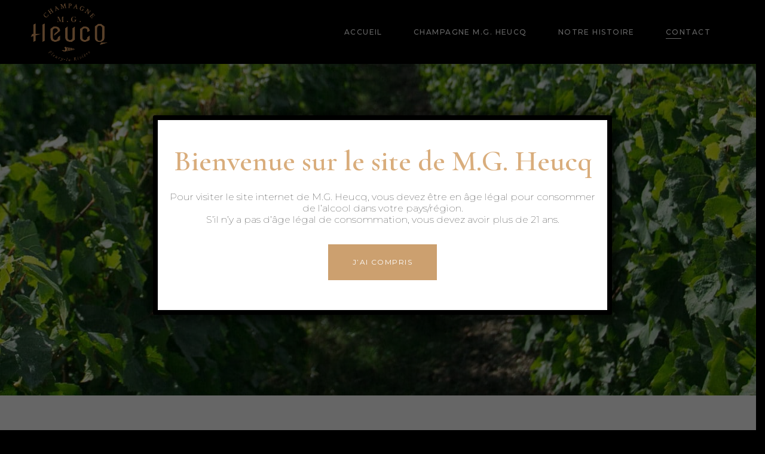

--- FILE ---
content_type: text/css; charset=utf-8
request_url: https://www.mg-heucq.fr/app/themes/etienne-child/style.css?ver=2.13.1
body_size: 1146
content:
/*
Theme Name: MG Heucq
Theme URI:
Description: A child theme of Etienne Theme
Author: Florian Perrier
Author URI: https://www.florianperrier.com
Version: 2.13.1
Text Domain: etienne
Template: etienne
*/


body, pre {
    background-color: #000;
}


/* POPUP MAKER */
.pum-container > .pum-close.popmake-close {
    display: none;
}


/* HEADER */
.eltdf-page-header .eltdf-menu-area,
.eltdf-sticky-header .eltdf-sticky-holder {
    background-color: #000000;
}

    /* MENU */
    .eltdf-main-menu>ul>li.custom-cart-icon>a>span.item_outer .item_text:after {
        content: none;
    }

    /* MOBILE MENU */
    .eltdf-mobile-header .eltdf-mobile-header-inner {
        background-color: transparent;
        border-bottom: none;
    }

    .eltdf-mobile-header .eltdf-mobile-menu-opener a {
        color: #ac8c67;
    }


/* FOOTER */
.eltdf-page-footer .eltdf-footer-bottom-holder {
    background-color: #000000;
}

.eltdf-page-footer .eltdf-footer-bottom-holder .eltdf-footer-bottom-inner {
    border: none;
}

.eltdf-page-footer .eltdf-footer-bottom-holder .eltdf-footer-bottom-inner.eltdf-grid {
    padding: 0;
    font-size: 11px;
}

footer .widget {
    margin: 0;
}


/* BLOG */
.eltdf-blog-holder article .eltdf-post-title,
.eltdf-blog-holder.eltdf-blog-single article .eltdf-post-text .eltdf-post-text-main .eltdf-post-title {
    color: #ac8c67;
}


.eltdf-woocommerce-page .woocommerce-result-count,
.eltdf-woocommerce-page .woocommerce-ordering {
    display: none !important;
}

/* #cart icon
------------------------ */

span.cart-icon {
    float: right;
    font-size: 11px;
    background: #d6a371;
    width: 20px;
    height: 20px;
    text-align: center;
    border-radius: 100%;
    line-height: 20px;
    position: relative;
    /* top: 0; */
    /* left: 0px; */
    padding-left: 1px;
    color: #000;
    /* margin-left: 0; */
    /* z-index: unset; */
}
.custom-cart-icon i {
    font-size: 24px;
}
.custom-cart-icon:hover span.cart-icon{background:#000; color:#fff}
.custom-cart-icon span.item_text:before{display:none}


/* # default pages css
--------------------------------------*/

.eltdf-content{background-color: transparent;}
body.page-id-657 .eltdf-content{background-color: #fff;}

/* # woocommerce pages css
--------------------------------------*/
.woocommerce h2 , .woocommerce h3, h3.eltdf-single-product-title , td.product-name a, .eltdf-product-list-title a{    color: #ac8c67;}
.eltdf-product-list-title a{color:#6a6a6a}
.woocommerce-privacy-policy-text a{color:#fff}

li#tab-title-reviews , .related.products{display:none!important}

/* #responsive
-------------------------------------- */
@media only screen and (min-width:1025px){

	.mobile-cart-icon{display:none !important}
}
@media only screen and (max-width:1024px){

	.eltdf-mobile-header .eltdf-mobile-nav ul li.custom-cart-icon {
		display: none;
	}
	.mobile-cart-icon {
		float: right;
    margin-left: 10px;
		color: #ac8c67;
	}
	.mobile-cart-icon a{	color: #ac8c67;}
		.woocommerce-page .eltdf-content .wc-forward:not(.added_to_cart):not(.checkout-button), .woocommerce-page .eltdf-content a.added_to_cart, .woocommerce-page .eltdf-content a.button, .woocommerce-page .eltdf-content button[type=submit]:not(.eltdf-search-submit), .woocommerce-page .eltdf-content input[type=submit], div.woocommerce .wc-forward:not(.added_to_cart):not(.checkout-button), div.woocommerce a.added_to_cart, div.woocommerce a.button, div.woocommerce button[type=submit]:not(.eltdf-search-submit), div.woocommerce input[type=submit] {

		padding: 8px 13px !important;


		width: 100%!important;
	}

}

@media only screen and (max-width:767px){

	.eltdf-woo-single-page .eltdf-single-product-summary .eltdf-quantity-buttons {
		margin: 0 16px 30px 0px!important;
	}
	textarea#order_comments {
		height: 175px;
	}
	ul.products .product .eltdf-pl-inner .eltdf-pl-text{opacity:1 !important}
}


--- FILE ---
content_type: text/css; charset=utf-8
request_url: https://www.mg-heucq.fr/app/themes/etienne-child/css/woocommerce.custom.css?ver=2.13.1
body_size: 14736
content:
.woocommerce-page .eltdf-content input[type=email],
.woocommerce-page .eltdf-content input[type=password],
.woocommerce-page .eltdf-content input[type=tel],
.woocommerce-page .eltdf-content input[type=text],
.woocommerce-page .eltdf-content textarea,
div.woocommerce input[type=email],
div.woocommerce input[type=password],
div.woocommerce input[type=tel],
div.woocommerce input[type=text],
div.woocommerce textarea {
	position: relative;
	width: 100%;
	margin: 0 0 25px;
	padding: 20px 16px;
	font-family: inherit;
	font-size: 14px;
	font-weight: inherit;
	line-height: 1.3em;
	color: #6a6a6a;
	background-color: transparent;
	border: 1px solid #dac4ab;
	border-radius: 0;
	outline: 0;
	cursor: text;
	-webkit-appearance: none;
	-webkit-box-sizing: border-box;
	box-sizing: border-box;
	-webkit-transition: border-color .2s ease-in-out;
	-o-transition: border-color .2s ease-in-out;
	transition: border-color .2s ease-in-out
}

.woocommerce-page .eltdf-content input:focus[type=email],
.woocommerce-page .eltdf-content input:focus[type=password],
.woocommerce-page .eltdf-content input:focus[type=tel],
.woocommerce-page .eltdf-content input:focus[type=text],
.woocommerce-page .eltdf-content textarea:focus,
div.woocommerce input:focus[type=email],
div.woocommerce input:focus[type=password],
div.woocommerce input:focus[type=tel],
div.woocommerce input:focus[type=text],
div.woocommerce textarea:focus {
	color: #6a6a6a;
	border-color: #6a6a6a
}

.woocommerce-page .eltdf-content input[type=email]::-webkit-input-placeholder,
.woocommerce-page .eltdf-content input[type=password]::-webkit-input-placeholder,
.woocommerce-page .eltdf-content input[type=tel]::-webkit-input-placeholder,
.woocommerce-page .eltdf-content input[type=text]::-webkit-input-placeholder,
.woocommerce-page .eltdf-content textarea::-webkit-input-placeholder,
div.woocommerce input[type=email]::-webkit-input-placeholder,
div.woocommerce input[type=password]::-webkit-input-placeholder,
div.woocommerce input[type=tel]::-webkit-input-placeholder,
div.woocommerce input[type=text]::-webkit-input-placeholder,
div.woocommerce textarea::-webkit-input-placeholder {
	color: inherit
}

.woocommerce-page .eltdf-content input:-moz-placeholder[type=email],
.woocommerce-page .eltdf-content input:-moz-placeholder[type=password],
.woocommerce-page .eltdf-content input:-moz-placeholder[type=tel],
.woocommerce-page .eltdf-content input:-moz-placeholder[type=text],
.woocommerce-page .eltdf-content textarea:-moz-placeholder,
div.woocommerce input:-moz-placeholder[type=email],
div.woocommerce input:-moz-placeholder[type=password],
div.woocommerce input:-moz-placeholder[type=tel],
div.woocommerce input:-moz-placeholder[type=text],
div.woocommerce textarea:-moz-placeholder {
	color: inherit;
	opacity: 1
}

.woocommerce-page .eltdf-content input[type=email]::-moz-placeholder,
.woocommerce-page .eltdf-content input[type=password]::-moz-placeholder,
.woocommerce-page .eltdf-content input[type=tel]::-moz-placeholder,
.woocommerce-page .eltdf-content input[type=text]::-moz-placeholder,
.woocommerce-page .eltdf-content textarea::-moz-placeholder,
div.woocommerce input[type=email]::-moz-placeholder,
div.woocommerce input[type=password]::-moz-placeholder,
div.woocommerce input[type=tel]::-moz-placeholder,
div.woocommerce input[type=text]::-moz-placeholder,
div.woocommerce textarea::-moz-placeholder {
	color: inherit;
	opacity: 1
}

.woocommerce-page .eltdf-content input:-ms-input-placeholder[type=email],
.woocommerce-page .eltdf-content input:-ms-input-placeholder[type=password],
.woocommerce-page .eltdf-content input:-ms-input-placeholder[type=tel],
.woocommerce-page .eltdf-content input:-ms-input-placeholder[type=text],
.woocommerce-page .eltdf-content textarea:-ms-input-placeholder,
div.woocommerce input:-ms-input-placeholder[type=email],
div.woocommerce input:-ms-input-placeholder[type=password],
div.woocommerce input:-ms-input-placeholder[type=tel],
div.woocommerce input:-ms-input-placeholder[type=text],
div.woocommerce textarea:-ms-input-placeholder {
	color: inherit
}
.eltdf-product-list-categories {
    display: none;
}
.product_meta span.posted_in {
    display: none!important;
}
.eltdf-pl-holder .eltdf-pli .eltdf-pli-rating,
.eltdf-plc-holder .eltdf-plc-item .eltdf-plc-rating,
.eltdf-pls-holder .eltdf-pls-text .eltdf-pls-rating,
.eltdf-product-info .eltdf-pi-rating,
.eltdf-woo-single-page .woocommerce-tabs #reviews .comment-respond .stars a.active:after,
.eltdf-woo-single-page .woocommerce-tabs #reviews .comment-respond .stars a:before,
.woocommerce .star-rating {
	font-family: ElegantIcons;
	font-size: 12px;
	line-height: 1;
	letter-spacing: 2px;
	color: #cca06f;
	-webkit-font-smoothing: antialiased;
	-moz-osx-font-smoothing: grayscale
}

.eltdf-woocommerce-page table.cart {
	margin-top: 39px
}

.eltdf-woocommerce-page table.cart thead tr {
	border: 0;
	border-bottom: 1px solid #e1e1e1
}

.eltdf-woocommerce-page table.cart thead tr th {
	padding: 10px 0;
	color: #6a6a6a;
	text-align: left;
	font-size: 21px;
	font-weight: 600;
	letter-spacing: 0;
	font-family: "Cormorant Garamond", serif;
	line-height: 1.143em
}

.eltdf-woocommerce-page table.cart tbody tr {
	border: 0
}

.eltdf-woocommerce-page table.cart tr.cart_item {
	border-bottom: 1px solid #e1e1e1
}

.eltdf-woocommerce-page table.cart tr.cart_item td {
	padding: 25px 0;
	vertical-align: middle;
	text-align: inherit
}

.eltdf-woocommerce-page table.cart tr.cart_item td.product-remove {
	padding-left: 10px;
	padding-right: 10px
}

.eltdf-woocommerce-page table.cart tr.cart_item td.product-remove a {
	color: #6a6a6a;
	font-size: 0;
	line-height: 2
}

.eltdf-woocommerce-page table.cart tr.cart_item td.product-remove a:after {
	content: "\f404";
	display: inline-block;
	vertical-align: middle;
	speak: none;
	color: inherit;
	font-family: Ionicons;
	font-size: 25px;
	line-height: inherit;
	font-style: normal;
	font-weight: 400;
	font-variant: normal;
	text-transform: none;
	text-rendering: auto;
	-webkit-font-smoothing: antialiased;
	-moz-osx-font-smoothing: grayscale
}

.eltdf-woocommerce-page table.cart tr.cart_item td.product-remove a:hover {
	color: #6a6a6a
}

.eltdf-woocommerce-page table.cart tr.cart_item td.product-thumbnail {
	width: 86px;
	padding-right: 10px
}

.eltdf-woocommerce-page table.cart tr.cart_item td.product-thumbnail a,
.eltdf-woocommerce-page table.cart tr.cart_item td.product-thumbnail img {
	display: block;
	width: 100%
}

.eltdf-woocommerce-page table.cart tr.cart_item td .variation>* {
	display: inline-block;
	vertical-align: middle;
	padding: 0;
	margin: 0
}

.eltdf-woocommerce-page table.cart tr.cart_item td .variation p {
	margin: 0
}

.eltdf-woocommerce-page table.cart td.actions {
	padding: 35px 0 36px;
	text-align: inherit
}

.eltdf-woocommerce-page table.cart td.actions .coupon {
	position: relative;
	display: inline-block;
	vertical-align: middle;
	float: left
}

.eltdf-woocommerce-page table.cart td.actions .coupon .button {
	bottom: 1px
}

.eltdf-woocommerce-page table.cart td.actions .coupon label {
	display: none
}

.eltdf-woocommerce-page table.cart td.actions>input {
	float: right
}

.eltdf-woocommerce-page table.cart td.actions .button {
	margin: 0 0 0 22px
}

.eltdf-woocommerce-page .cart-collaterals {
	position: relative;
	display: inline-block;
	width: 100%;
	vertical-align: middle;
	margin: 0 0 40px
}

.eltdf-woocommerce-page .cart-collaterals h2 {
	position: relative;
	display: block;
	margin: 0 0 26px
}

.eltdf-woocommerce-page .cart-collaterals table {
	margin: 0 0 35px
}

.eltdf-woocommerce-page .cart-collaterals table tr {
	border: 0;
	border-bottom: 1px solid #e1e1e1
}

.eltdf-woocommerce-page .cart-collaterals table td,
.eltdf-woocommerce-page .cart-collaterals table th {
	padding: 14px 0;
	text-align: left;
	vertical-align: middle
}

.eltdf-woocommerce-page .cart-collaterals table td .woocommerce-shipping-destination strong,
.eltdf-woocommerce-page .cart-collaterals table th .woocommerce-shipping-destination strong {
	font-weight: 300
}

.eltdf-woocommerce-page .cart-collaterals table th {
	font-size: 21px;
	font-weight: 600;
	letter-spacing: 0;
	font-family: "Cormorant Garamond", serif;
	line-height: 1.143em;
	color: #6a6a6a;
	width: 20%;
	padding-right: 20px;
	border: 0
}

.eltdf-woocommerce-page .cart-collaterals tr.shipping #shipping_method {
	list-style: none;
	margin: 0 0 7px
}

.eltdf-woocommerce-page .cart-collaterals tr.shipping #shipping_method li {
	margin: 3px 0;
	padding: 0
}

.eltdf-woocommerce-page .cart-collaterals tr.shipping #shipping_method li>* {
	display: inline-block;
	vertical-align: middle;
	margin: 0
}

.eltdf-woocommerce-page .cart-collaterals tr.shipping #shipping_method li input {
	margin-right: 5px
}

.eltdf-woocommerce-page .cart-collaterals .woocommerce-shipping-calculator .select2-container--default .select2-selection--single {
	height: 60px;
	font-size: 14px;
	line-height: 1.3em;
	padding: 20px 16px;
	border-color: #dac4ab;
	color: #6a6a6a
}

.eltdf-woocommerce-page .cart-collaterals .woocommerce-shipping-calculator .select2-container--default .select2-selection--single .select2-selection__arrow {
	line-height: 60px;
	right: -4px
}

.eltdf-woocommerce-page .cart-collaterals .woocommerce-shipping-calculator .select2-container--default.select2-container--open .select2-selection--single {
	border-color: #e1e1e1
}

.eltdf-woocommerce-page .cart-collaterals .woocommerce-shipping-calculator .shipping-calculator-button {
	margin: 0 0 10px;
	display: inline-block;
	vertical-align: middle;
	text-decoration: underline;
	padding: 0!important;
	color: #ac8c67;
	font-weight: 500;
	background-color: transparent;
	border: 0
}

.eltdf-woocommerce-page .cart-collaterals .woocommerce-shipping-calculator p {
	margin: 0
}

.eltdf-woocommerce-page .cross-sells {
	margin: 30px 0 0;
	border-top: 1px solid #e1e1e1
}

.eltdf-woocommerce-page .cross-sells>h2 {
	display: block;
	margin: 36px 0 50px;
	text-align: center
}

.eltdf-woocommerce-page .cart_totals {
	margin: 1px 0 20px
}

.eltdf-woocommerce-page .cart-empty {
	margin: 25px 0;
	-ms-word-wrap: break-word;
	word-wrap: break-word;
	font-size: 30px;
	line-height: 1.3em;
	font-size: 49px;
	font-weight: 600;
	letter-spacing: 0;
	font-family: "Cormorant Garamond", serif;
	line-height: 1.061em;
	color: #6a6a6a;
	text-align: center;
	margin: 40px 0 33px
}

.eltdf-woocommerce-page .cart-empty a {
	color: inherit;
	font-family: inherit;
	font-size: inherit;
	font-weight: inherit;
	font-style: inherit;
	line-height: inherit;
	letter-spacing: inherit;
	text-transform: inherit
}

.eltdf-woocommerce-page .cart-empty a:hover {
	color: #ac8c67
}

.eltdf-woocommerce-page .return-to-shop {
	position: relative;
	display: block;
	text-align: center;
	margin: 0 0 60px
}

.eltdf-woocommerce-page .woocommerce-form-coupon-toggle,
.eltdf-woocommerce-page .woocommerce-form-login-toggle {
	background-color: #f8f8f8
}

.eltdf-woocommerce-page .woocommerce-form-coupon-toggle .woocommerce-info,
.eltdf-woocommerce-page .woocommerce-form-login-toggle .woocommerce-info {
	border: none
}

.eltdf-woocommerce-page .woocommerce-form-coupon-toggle .woocommerce-info a,
.eltdf-woocommerce-page .woocommerce-form-login-toggle .woocommerce-info a {
	padding: 0!important;
	color: #ac8c67;
	font-weight: 500;
	background-color: transparent;
	border: 0;
	vertical-align: middle;
	text-decoration: underline
}

.eltdf-woocommerce-page .woocommerce-form-coupon-toggle .woocommerce-info a:hover,
.eltdf-woocommerce-page .woocommerce-form-login-toggle .woocommerce-info a:hover {
	color: #a48562
}

.eltdf-woocommerce-page .wc_payment_methods li {
	padding: 14px 38px
}

.eltdf-woocommerce-page .checkout_coupon {
	display: block;
	margin: 0 0 34px
}

.eltdf-woocommerce-page .checkout_coupon p {
	margin: 0
}

.eltdf-woocommerce-page.woocommerce-checkout form.login {
	display: block;
	margin: 0 0 34px
}

.eltdf-woocommerce-page.woocommerce-checkout form.login>:first-child {
	margin: 0 0 15px
}

.eltdf-woocommerce-page.woocommerce-checkout form.login p {
	margin: 0
}

.eltdf-woocommerce-page.woocommerce-checkout form.login input[type=checkbox] {
	position: relative;
	display: inline-block;
	vertical-align: middle;
	top: -1px;
	margin: 0 3px 0 5px
}

.eltdf-woocommerce-page.woocommerce-checkout form.login .lost_password {
	display: block;
	margin: 15px 0 0
}

.eltdf-woocommerce-page .woocommerce-checkout .col2-set:after,
.eltdf-woocommerce-page .woocommerce-checkout .col2-set:before {
	content: '';
	display: table
}

.eltdf-woocommerce-page .woocommerce-checkout .col2-set:after {
	clear: both
}

.eltdf-woocommerce-page .woocommerce-checkout .woocommerce-checkout-payment ul li {
	padding: 14px 38px!important
}

.eltdf-woocommerce-page .woocommerce-checkout .col-1,
.eltdf-woocommerce-page .woocommerce-checkout .col-2 {
	position: relative;
	display: inline-block;
	width: 49%;
	margin-right: 1%;
	float: left;
	vertical-align: middle
}

.eltdf-woocommerce-page .woocommerce-checkout .col-1 h3,
.eltdf-woocommerce-page .woocommerce-checkout .col-2 h3 {
	margin: 8px 0 25px
}

.eltdf-woocommerce-page .woocommerce-checkout .col-1 p,
.eltdf-woocommerce-page .woocommerce-checkout .col-2 p {
	margin: 0
}

.eltdf-woocommerce-page .woocommerce-checkout .col-1 label:not(.checkbox),
.eltdf-woocommerce-page .woocommerce-checkout .col-2 label:not(.checkbox) {
	display: block;
	margin: 0 0 5px
}

.eltdf-woocommerce-page .woocommerce-checkout .col-1 .form-row,
.eltdf-woocommerce-page .woocommerce-checkout .col-2 .form-row {
	width: 49%;
	margin-right: 2%;
	float: left
}

.eltdf-woocommerce-page .woocommerce-checkout .col-1 .form-row-last,
.eltdf-woocommerce-page .woocommerce-checkout .col-2 .form-row-last {
	margin-right: 0
}

.eltdf-woocommerce-page .woocommerce-checkout .col-1 .form-row-wide,
.eltdf-woocommerce-page .woocommerce-checkout .col-1 .form-row.notes,
.eltdf-woocommerce-page .woocommerce-checkout .col-2 .form-row-wide,
.eltdf-woocommerce-page .woocommerce-checkout .col-2 .form-row.notes {
	width: 100%
}

.eltdf-woocommerce-page .woocommerce-checkout .col-2 {
	margin-left: 1%;
	margin-right: 0
}

.eltdf-woocommerce-page .woocommerce-checkout .create-account {
	margin: 0 0 15px
}

.eltdf-woocommerce-page .woocommerce-checkout .create-account input,
.eltdf-woocommerce-page .woocommerce-checkout .create-account label {
	display: inline-block;
	vertical-align: middle
}

.eltdf-woocommerce-page .woocommerce-checkout h3#order_review_heading {
	margin: 31px 0 18px
}

.eltdf-woocommerce-page .woocommerce-checkout table {
	padding: 0;
	margin: 0 0 35px
}

.eltdf-woocommerce-page .woocommerce-checkout table tr {
	border: 0;
	border-bottom: 1px solid #e1e1e1;
	font-size: 21px;
	font-weight: 600;
	letter-spacing: 0;
	font-family: "Cormorant Garamond", serif;
	line-height: 1.143em;
	color: #6a6a6a
}

.eltdf-woocommerce-page .woocommerce-checkout table tr td.product-total {
	font-size: 15px;
	font-weight: 300;
	font-family: Montserrat, sans-serif;
	color: #6a6a6a
}

.eltdf-woocommerce-page .woocommerce-checkout table tr.cart-subtotal td {
	font-size: 15px;
	font-weight: 300;
	font-family: Montserrat, sans-serif;
	color: #6a6a6a
}

.eltdf-woocommerce-page .woocommerce-checkout table tr.shipping td {
	font-size: 15px;
	font-weight: 300;
	font-family: Montserrat, sans-serif;
	color: #6a6a6a
}

.eltdf-woocommerce-page .woocommerce-checkout table tr.shipping #shipping_method {
	list-style: none;
	margin: 0
}

.eltdf-woocommerce-page .woocommerce-checkout table tr.shipping #shipping_method li {
	margin: 3px 0;
	padding: 0
}

.eltdf-woocommerce-page .woocommerce-checkout table tr.shipping #shipping_method li>* {
	display: inline-block;
	vertical-align: middle;
	margin: 0
}

.eltdf-woocommerce-page .woocommerce-checkout table tr.shipping #shipping_method input {
	margin-right: 5px
}

.eltdf-woocommerce-page .woocommerce-checkout table td,
.eltdf-woocommerce-page .woocommerce-checkout table th {
	padding: 14px 0;
	text-align: left;
	vertical-align: middle
}

.eltdf-woocommerce-page .woocommerce-checkout table td.product-name,
.eltdf-woocommerce-page .woocommerce-checkout table th.product-name {
	font-weight: 700
}

.eltdf-woocommerce-page .woocommerce-checkout table th {
	border: 0
}

.eltdf-woocommerce-page .woocommerce-checkout table .variation>* {
	display: inline-block;
	vertical-align: middle;
	padding: 0;
	margin: 0
}

.eltdf-woocommerce-page .woocommerce-checkout table .variation p {
	margin: 0
}

.eltdf-woocommerce-page .woocommerce-checkout .select2-container {
	border-radius: 0
}

.eltdf-woocommerce-page .woocommerce-checkout .select2-container--default .select2-selection--single {
	height: 60px;
	font-size: 14px;
	line-height: 1.3em;
	padding: 20px 16px;
	border-color: #dac4ab;
	color: #6a6a6a
}

.eltdf-woocommerce-page .woocommerce-checkout .select2-container--default .select2-selection--single .select2-selection__arrow {
	line-height: 60px;
	right: -4px
}

.eltdf-woocommerce-page .woocommerce-checkout .select2-container--default.select2-container--open .select2-selection--single {
	border-color: #e1e1e1
}

.eltdf-woocommerce-page .woocommerce-checkout input[type=checkbox],
.eltdf-woocommerce-page .woocommerce-checkout input[type=radio] {
	position: relative;
	display: inline-block;
	vertical-align: middle;
	top: -1px;
	margin: 0 3px 0 5px
}

.eltdf-woocommerce-page .woocommerce-checkout .woocommerce-checkout-payment {
	display: block;
	margin: 20px 0 70px
}

.eltdf-woocommerce-page .woocommerce-checkout .woocommerce-checkout-payment .woocommerce-privacy-policy-text p {
	position: relative;
	margin: 0;
	font-style: italic;
	top: -32px
}

.eltdf-woocommerce-page .woocommerce-checkout .woocommerce-checkout-payment ul {
	list-style: none;
	margin: 0 0 35px;
	padding: 0
}

.eltdf-woocommerce-page .woocommerce-checkout .woocommerce-checkout-payment ul li {
	padding: 14px 0;
	border-bottom: 1px solid #e1e1e1
}

.eltdf-woocommerce-page .woocommerce-checkout .woocommerce-checkout-payment ul li input,
.eltdf-woocommerce-page .woocommerce-checkout .woocommerce-checkout-payment ul li label {
	display: inline-block;
	vertical-align: middle
}

.eltdf-woocommerce-page .woocommerce-checkout .woocommerce-checkout-payment ul li input img,
.eltdf-woocommerce-page .woocommerce-checkout .woocommerce-checkout-payment ul li label img {
	position: relative;
	top: 7px
}

.eltdf-woocommerce-page .woocommerce-checkout .woocommerce-checkout-payment ul li.payment_method_paypal label img {
	vertical-align: middle;
	margin: 0 8px
}

.eltdf-woocommerce-page.woocommerce-order-received .woocommerce {
	display: block;
	margin: 0 0 45px
}

.eltdf-woocommerce-page.woocommerce-order-received .woocommerce>p {
	display: block;
	margin: 0 0 30px
}

.eltdf-woocommerce-page.woocommerce-order-received .woocommerce>h2,
.eltdf-woocommerce-page.woocommerce-order-received .woocommerce>header h2 {
	display: block;
	margin: 16px 0 25px
}

.eltdf-woocommerce-page.woocommerce-order-received .woocommerce ul.order_details {
	list-style: none;
	margin: 0 0 30px
}

.eltdf-woocommerce-page.woocommerce-order-received .woocommerce ul.order_details li {
	padding: 14px 0;
	border-bottom: 1px solid #e1e1e1
}

.eltdf-woocommerce-page.woocommerce-order-received .woocommerce ul.order_details li strong {
	color: #6a6a6a;
	font-weight: 400
}

.eltdf-woocommerce-page.woocommerce-order-received .woocommerce table.shop_table {
	padding: 0;
	margin: 0 0 35px
}

.eltdf-woocommerce-page.woocommerce-order-received .woocommerce table.shop_table tr {
	border: 0;
	border-bottom: 1px solid #e1e1e1
}

.eltdf-woocommerce-page.woocommerce-order-received .woocommerce table.shop_table td,
.eltdf-woocommerce-page.woocommerce-order-received .woocommerce table.shop_table th {
	padding: 14px 0;
	text-align: left;
	vertical-align: middle
}

.eltdf-woocommerce-page.woocommerce-order-received .woocommerce table.shop_table th {
	border: 0
}

.eltdf-woocommerce-page.woocommerce-order-received .woocommerce table.shop_table .variation>* {
	display: inline-block;
	vertical-align: middle;
	padding: 0;
	margin: 0
}

.eltdf-woocommerce-page.woocommerce-order-received .woocommerce table.shop_table .variation p {
	margin: 0
}

.eltdf-woocommerce-page.woocommerce-order-received .woocommerce .col2-set.addresses {
	position: relative;
	display: inline-block;
	width: 100%;
	vertical-align: middle;
	clear: both;
	margin: 0 0 15px
}

.eltdf-woocommerce-page.woocommerce-order-received .woocommerce .col2-set.addresses .col-1,
.eltdf-woocommerce-page.woocommerce-order-received .woocommerce .col2-set.addresses .col-2 {
	position: relative;
	display: inline-block;
	width: 49%;
	margin-right: 1%;
	float: left;
	vertical-align: middle
}

.eltdf-woocommerce-page.woocommerce-order-received .woocommerce .col2-set.addresses .col-2 {
	margin-left: 1%;
	margin-right: 0
}

.eltdf-woocommerce-page.woocommerce-order-received .woocommerce .col2-set.addresses .title {
	margin: 4px 0 25px
}

.eltdf-woocommerce-page.woocommerce-order-received .woocommerce .col2-set.addresses h3 {
	margin: 0
}

.eltdf-woocommerce-page.woocommerce-order-received .woocommerce .col2-set.addresses address {
	font-style: normal
}

.woocommerce-page .eltdf-content .wc-forward:not(.added_to_cart):not(.checkout-button),
.woocommerce-page .eltdf-content a.added_to_cart,
.woocommerce-page .eltdf-content a.button,
.woocommerce-page .eltdf-content button[type=submit]:not(.eltdf-search-submit),
.woocommerce-page .eltdf-content input[type=submit],
div.woocommerce .wc-forward:not(.added_to_cart):not(.checkout-button),
div.woocommerce a.added_to_cart,
div.woocommerce a.button,
div.woocommerce button[type=submit]:not(.eltdf-search-submit),
div.woocommerce input[type=submit] {
	position: relative;
	display: inline-block;
	vertical-align: middle;
	width: auto;
	margin: 0;
	font-family: inherit;
	font-size: 12px;
	line-height: 2em;
	letter-spacing: .12em;
	font-weight: 400;
	text-transform: uppercase;
	outline: 0;
	-webkit-box-sizing: border-box;
	box-sizing: border-box;
	-webkit-transition: .4s cubic-bezier(.47, .07, .23, .99);
	-o-transition: .4s cubic-bezier(.47, .07, .23, .99);
	transition: .4s cubic-bezier(.47, .07, .23, .99);
	padding: 17px 40px;
	color: #fff;
	background-color: #cca06f;
	border: 1px solid transparent;
	white-space: normal;
	cursor: pointer;
	z-index: 3
}

.woocommerce-page .eltdf-content .wc-forward:not(.added_to_cart):not(.checkout-button):hover,
.woocommerce-page .eltdf-content a.added_to_cart:hover,
.woocommerce-page .eltdf-content a.button:hover,
.woocommerce-page .eltdf-content button[type=submit]:not(.eltdf-search-submit):hover,
.woocommerce-page .eltdf-content input[type=submit]:hover,
div.woocommerce .wc-forward:not(.added_to_cart):not(.checkout-button):hover,
div.woocommerce a.added_to_cart:hover,
div.woocommerce a.button:hover,
div.woocommerce button[type=submit]:not(.eltdf-search-submit):hover,
div.woocommerce input[type=submit]:hover {
	color: #fff;
	background-color: #d9ad7c
}

.woocommerce-page .eltdf-content a.button.added,
div.woocommerce a.button.added {
	display: none
}

.woocommerce .eltdf-new-product,
.woocommerce .eltdf-onsale,
.woocommerce .eltdf-out-of-stock {
	position: absolute;
	display: block;
	top: 0;
	width: auto;
	height: 40px;
	margin: 0;
	padding: 12px 18px;
	color: #6a6a6a;
	font-size: 11px;
	font-weight: 500;
	text-transform: uppercase;
	line-height: 25px;
	letter-spacing: .12em;
	text-align: center;
	z-index: 100;
	-webkit-box-sizing: border-box;
	box-sizing: border-box;
	-webkit-transform: translateZ(0);
	transform: translateZ(0)
}

.woocommerce .eltdf-onsale {
	right: 0
}

.woocommerce .eltdf-out-of-stock {
	right: 0
}

.woocommerce .eltdf-new-product {
	right: 0
}

.eltdf-woo-single-page.eltdf-woo-single-thumb-on-left-side .eltdf-single-product-content .eltdf-new-product,
.eltdf-woo-single-page.eltdf-woo-single-thumb-on-left-side .eltdf-single-product-content .eltdf-out-of-stock {
	right: 0
}

.eltdf-woocommerce-page .woocommerce-error,
.eltdf-woocommerce-page .woocommerce-info,
.eltdf-woocommerce-page .woocommerce-message {
	position: relative;
	display: block;
	padding: 20px 30px;
	margin: 0 0 30px;
	line-height: 60px;
	list-style: none;
	background-color: transparent;
	border: 1px solid #e1e1e1
}

.eltdf-woocommerce-page .woocommerce-error>a,
.eltdf-woocommerce-page .woocommerce-info>a,
.eltdf-woocommerce-page .woocommerce-message>a {
	color: #6a6a6a
}

.eltdf-woocommerce-page .woocommerce-error>a:hover,
.eltdf-woocommerce-page .woocommerce-info>a:hover,
.eltdf-woocommerce-page .woocommerce-message>a:hover {
	color: #6a6a6a
}

.eltdf-woocommerce-page .woocommerce-error a,
.eltdf-woocommerce-page .woocommerce-info a,
.eltdf-woocommerce-page .woocommerce-message a {
	float: right
}

.eltdf-woocommerce-page .woocommerce-info .showcoupon {
	color: #6a6a6a
}

.eltdf-woocommerce-page .woocommerce-info .showcoupon:hover {
	color: #6a6a6a
}

.woocommerce-pagination {
	position: relative;
	display: inline-block;
	width: 100%;
	vertical-align: top;
	margin: 0;
	clear: both;
	padding-bottom: 74px
}

.woocommerce-pagination ul {
	position: relative;
	display: inline-block;
	width: 100%;
	vertical-align: top;
	padding: 0;
	margin: 0;
	list-style: none;
	text-align: center
}

.woocommerce-pagination ul li {
	position: relative;
	display: inline-block;
	vertical-align: top;
	margin: 0 14px
}

.woocommerce-pagination ul li a {
	position: relative;
	display: inline-block;
	vertical-align: top;
	color: #6a6a6a;
	margin: 0;
	padding: 0
}

.woocommerce-pagination ul li.eltdf-pag-active a {
	color: #6a6a6a
}

.woocommerce-pagination ul li.eltdf-pag-first,
.woocommerce-pagination ul li.eltdf-pag-last,
.woocommerce-pagination ul li.eltdf-pag-next,
.woocommerce-pagination ul li.eltdf-pag-prev {
	margin: 0 7px
}

.woocommerce-pagination ul li.eltdf-pag-first a,
.woocommerce-pagination ul li.eltdf-pag-last a,
.woocommerce-pagination ul li.eltdf-pag-next a,
.woocommerce-pagination ul li.eltdf-pag-prev a {
	font-size: 20px
}

.woocommerce-pagination ul li.eltdf-pag-first a span,
.woocommerce-pagination ul li.eltdf-pag-last a span,
.woocommerce-pagination ul li.eltdf-pag-next a span,
.woocommerce-pagination ul li.eltdf-pag-prev a span {
	display: block;
	line-height: inherit
}

.woocommerce-pagination ul li.eltdf-pag-first a span:before,
.woocommerce-pagination ul li.eltdf-pag-last a span:before,
.woocommerce-pagination ul li.eltdf-pag-next a span:before,
.woocommerce-pagination ul li.eltdf-pag-prev a span:before {
	display: block;
	line-height: inherit
}

.woocommerce-pagination ul li span {
	position: relative;
	display: inline-block;
	vertical-align: top;
	margin: 0;
	padding: 0;
	color: #6a6a6a
}

.woocommerce-pagination ul li a.next,
.woocommerce-pagination ul li a.prev {
	font-size: 0;
	line-height: 0
}

.woocommerce-pagination ul li a.next:before,
.woocommerce-pagination ul li a.prev:before {
	display: block;
	font-family: linea-arrows-10;
	font-size: 20px;
	line-height: 25px;
	-webkit-font-smoothing: antialiased;
	-moz-osx-font-smoothing: grayscale
}

.woocommerce-pagination ul li a.prev {
	margin-right: -9px
}

.woocommerce-pagination ul li a.prev:before {
	position: relative;
	top: 2px;
	content: "\e03f"
}

.woocommerce-pagination ul li a.next {
	margin-left: -9px
}

.woocommerce-pagination ul li a.next:before {
	position: relative;
	top: 2px;
	content: "\e04b"
}

.woocommerce-page .eltdf-content .eltdf-quantity-buttons,
div.woocommerce .eltdf-quantity-buttons {
	position: relative;
	display: inline-block;
	vertical-align: middle
}

.woocommerce-page .eltdf-content .eltdf-quantity-buttons .eltdf-quantity-input,
.woocommerce-page .eltdf-content .eltdf-quantity-buttons .eltdf-quantity-minus,
.woocommerce-page .eltdf-content .eltdf-quantity-buttons .eltdf-quantity-plus,
div.woocommerce .eltdf-quantity-buttons .eltdf-quantity-input,
div.woocommerce .eltdf-quantity-buttons .eltdf-quantity-minus,
div.woocommerce .eltdf-quantity-buttons .eltdf-quantity-plus {
	display: inline-block;
	vertical-align: middle;
	color: #6a6a6a;
	background-color: transparent;
	border: 1px solid #e1e1e1;
	text-align: center;
	-webkit-user-select: none;
	-webkit-box-sizing: border-box;
	box-sizing: border-box
}

.woocommerce-page .eltdf-content .eltdf-quantity-buttons .eltdf-quantity-input,
div.woocommerce .eltdf-quantity-buttons .eltdf-quantity-input {
	position: relative;
	height: 58px;
	width: 58px;
	padding: 0;
	margin: 0 28px 0 0;
	font-size: 15px;
	font-weight: 300;
	font-family: inherit;
	line-height: 56px;
	outline: 0;
	color: #6a6a6a
}

.woocommerce-page .eltdf-content .eltdf-quantity-buttons .eltdf-quantity-minus,
.woocommerce-page .eltdf-content .eltdf-quantity-buttons .eltdf-quantity-plus,
div.woocommerce .eltdf-quantity-buttons .eltdf-quantity-minus,
div.woocommerce .eltdf-quantity-buttons .eltdf-quantity-plus {
	position: absolute;
	right: 0;
	width: 28px;
	height: 29px;
	line-height: 26px;
	border-left: 0;
	color: #6a6a6a;
	cursor: pointer;
	-webkit-transition: color .15s ease-in-out;
	-o-transition: color .15s ease-in-out;
	transition: color .15s ease-in-out
}

.woocommerce-page .eltdf-content .eltdf-quantity-buttons .eltdf-quantity-minus:hover,
.woocommerce-page .eltdf-content .eltdf-quantity-buttons .eltdf-quantity-plus:hover,
div.woocommerce .eltdf-quantity-buttons .eltdf-quantity-minus:hover,
div.woocommerce .eltdf-quantity-buttons .eltdf-quantity-plus:hover {
	color: #ac8c67
}

.woocommerce-page .eltdf-content .eltdf-quantity-buttons .eltdf-quantity-plus,
div.woocommerce .eltdf-quantity-buttons .eltdf-quantity-plus {
	top: 0;
	border-bottom: 0
}

.woocommerce-page .eltdf-content .eltdf-quantity-buttons .eltdf-quantity-plus:before,
div.woocommerce .eltdf-quantity-buttons .eltdf-quantity-plus:before {
	content: "\e083";
	font-family: linea-arrows-10;
	display: inline-block;
	font-size: 20px
}

.woocommerce-page .eltdf-content .eltdf-quantity-buttons .eltdf-quantity-minus,
div.woocommerce .eltdf-quantity-buttons .eltdf-quantity-minus {
	bottom: 0
}

.woocommerce-page .eltdf-content .eltdf-quantity-buttons .eltdf-quantity-minus:before,
div.woocommerce .eltdf-quantity-buttons .eltdf-quantity-minus:before {
	content: "\e019";
	font-family: linea-arrows-10;
	display: inline-block;
	font-size: 20px;
	position: relative;
	top: 1px
}

.woocommerce-page .eltdf-content .coupon input[type=text],
div.woocommerce .coupon input[type=text] {
	width: 200px;
	padding: 12px 26px;
	line-height: 2.5em
}

.eltdf-woocommerce-page .woocommerce-ordering,
.eltdf-woocommerce-page .woocommerce-result-count {
	display: inline;
	width: 50%;
	margin: 0 0 9px;
	float: right
}

.eltdf-woocommerce-page .woocommerce-result-count {
	line-height: 58px;
	text-align: right
}

.eltdf-woocommerce-page .woocommerce-ordering {
	text-align: left
}

.eltdf-woocommerce-page .woocommerce-ordering .orderby {
	width: auto;
	min-width: 250px;
	margin: 0;
	text-align: initial
}

.eltdf-woocommerce-page .woocommerce-ordering .select2 {
	margin-bottom: 0
}

.eltdf-woocommerce-page .cart-collaterals .woocommerce-shipping-calculator .select2-container--default {
	width: 100%!important;
	margin: 0 0 25px
}

.woocommerce .star-rating {
	position: relative;
	display: inline-block;
	vertical-align: middle;
	overflow: hidden
}

.woocommerce .star-rating:before {
	content: "\e031\e031\e031\e031\e031";
	display: block
}

.woocommerce .star-rating span {
	position: absolute;
	top: 0;
	left: 0;
	overflow: hidden
}

.woocommerce .star-rating span:before {
	content: "\e033\e033\e033\e033\e033";
	display: block
}

.eltdf-woocommerce-page .eltdf-content .variations {
	position: relative;
	display: inline-block;
	vertical-align: middle;
	margin: 0;
	border: none;
	padding: 0
}

.eltdf-woocommerce-page .eltdf-content .variations tr {
	display: block;
	padding: 0 0 20px;
	border: 0
}

.eltdf-woocommerce-page .eltdf-content .variations tr:last-child {
	margin: 0
}

.eltdf-woocommerce-page .eltdf-content .variations td {
	padding: 0;
	text-align: initial
}

.eltdf-woocommerce-page .eltdf-content .variations td.label {
	padding-right: 10px
}

.eltdf-woocommerce-page .eltdf-content .variations td.value {
	white-space: nowrap
}

.eltdf-woocommerce-page .eltdf-content .variations td.value select {
	width: auto;
	min-width: 200px
}

.eltdf-woocommerce-page .eltdf-content .variations .reset_variations {
	margin: 0 0 0 15px;
	color: #6a6a6a
}

.eltdf-woocommerce-page .eltdf-content .single_variation_wrap {
	margin: 35px 0 0
}

.eltdf-woocommerce-page .eltdf-content .single_variation_wrap .single_variation {
	margin: 0 0 35px
}

.eltdf-woocommerce-page .eltdf-content table.group_table {
	position: relative;
	display: inline-block;
	vertical-align: middle;
	margin: 0;
	border: none;
	padding: 0
}

.eltdf-woocommerce-page .eltdf-content table.group_table tbody {
	display: block
}

.eltdf-woocommerce-page .eltdf-content table.group_table tr {
	display: block;
	padding: 0 0 10px;
	border: 0
}

.eltdf-woocommerce-page .eltdf-content table.group_table tr:last-child {
	margin: 0
}

.eltdf-woocommerce-page .eltdf-content table.group_table td {
	padding: 0 17px 10px 0;
	text-align: left
}

.eltdf-woocommerce-page .eltdf-content table.group_table td.price {
	display: table-cell;
	vertical-align: middle
}

.eltdf-woocommerce-page .eltdf-content table.group_table td:last-child {
	padding: 0 0 10px
}

.eltdf-woocommerce-page .eltdf-content table.group_table .eltdf-quantity-buttons {
	margin: 0
}

.eltdf-woocommerce-page .eltdf-content table.group_table a {
	color: #6a6a6a
}

.eltdf-woocommerce-page .eltdf-content table.group_table a:hover {
	color: #6a6a6a
}

.eltdf-woocommerce-page.woocommerce-account .select2-container--default .select2-selection--single {
	height: 60px;
	font-size: 14px;
	line-height: 1.3em;
	padding: 20px 16px;
	border-color: #dac4ab;
	color: #6a6a6a
}

.eltdf-woocommerce-page.woocommerce-account .select2-container--default .select2-selection--single .select2-selection__arrow {
	line-height: 60px;
	right: -4px
}

.eltdf-woocommerce-page.woocommerce-account .select2-container--default.select2-container--open .select2-selection--single {
	border-color: #e1e1e1
}

.eltdf-woocommerce-page.woocommerce-account .woocommerce-MyAccount-content,
.eltdf-woocommerce-page.woocommerce-account .woocommerce-MyAccount-navigation {
	position: relative;
	display: inline-block;
	vertical-align: middle;
	float: left;
	-webkit-box-sizing: border-box;
	box-sizing: border-box
}

.eltdf-woocommerce-page.woocommerce-account .woocommerce-MyAccount-navigation {
	width: 30%;
	padding: 0 15px 0 0
}

.eltdf-woocommerce-page.woocommerce-account .woocommerce-MyAccount-navigation ul {
	padding: 0 15px 0 0;
	margin: 0;
	list-style: none;
	border-right: 1px solid #e1e1e1
}

.eltdf-woocommerce-page.woocommerce-account .woocommerce-MyAccount-navigation ul li {
	margin: 0;
	padding: 0
}

.eltdf-woocommerce-page.woocommerce-account .woocommerce-MyAccount-navigation ul li:not(:last-child) {
	margin: 0 0 18px
}

.eltdf-woocommerce-page.woocommerce-account .woocommerce-MyAccount-content {
	width: 70%;
	padding: 0 0 0 30px
}

.eltdf-woocommerce-page.woocommerce-account .woocommerce {
	margin: 0 0 45px
}

.eltdf-woocommerce-page.woocommerce-account .woocommerce form.login {
	margin: 0 0 34px
}

.eltdf-woocommerce-page.woocommerce-account .woocommerce form.login p {
	margin: 0
}

.eltdf-woocommerce-page.woocommerce-account .woocommerce form.login p.eltdf-login-form-text {
	margin: 0 0 7px
}

.eltdf-woocommerce-page.woocommerce-account .woocommerce form.login input[type=checkbox] {
	position: relative;
	display: inline-block;
	vertical-align: middle;
	top: -1px;
	margin: 0 3px 0 5px
}

.eltdf-woocommerce-page.woocommerce-account .woocommerce form.login .lost_password {
	display: block;
	margin: 15px 0 0
}

.eltdf-woocommerce-page.woocommerce-account .woocommerce form.edit-account {
	margin: 0 0 15px
}

.eltdf-woocommerce-page.woocommerce-account .woocommerce form.edit-account p {
	margin: 0
}

.eltdf-woocommerce-page.woocommerce-account .woocommerce form.edit-account p span>em {
	display: block;
	position: relative;
	top: -23px
}

.eltdf-woocommerce-page.woocommerce-account .woocommerce form.edit-account label {
	display: block;
	margin: 0 0 5px
}

.eltdf-woocommerce-page.woocommerce-account .woocommerce form.edit-account fieldset>legend {
	display: block;
	color: #6a6a6a;
	margin: 0 0 10px
}

.eltdf-woocommerce-page.woocommerce-account .woocommerce>p {
	display: block;
	margin: 0 0 30px
}

.eltdf-woocommerce-page.woocommerce-account .woocommerce>h2,
.eltdf-woocommerce-page.woocommerce-account .woocommerce>header h2 {
	display: block;
	margin: 16px 0 25px
}

.eltdf-woocommerce-page.woocommerce-account .woocommerce table.shop_table {
	padding: 0;
	margin: 0 0 35px
}

.eltdf-woocommerce-page.woocommerce-account .woocommerce table.shop_table tr {
	border: 0;
	border-bottom: 1px solid #e1e1e1
}

.eltdf-woocommerce-page.woocommerce-account .woocommerce table.shop_table td,
.eltdf-woocommerce-page.woocommerce-account .woocommerce table.shop_table th {
	padding: 14px 0;
	text-align: left;
	vertical-align: middle
}

.eltdf-woocommerce-page.woocommerce-account .woocommerce table.shop_table th {
	border: 0
}

.eltdf-woocommerce-page.woocommerce-account .woocommerce table.shop_table td.order-actions {
	text-align: right
}

.eltdf-woocommerce-page.woocommerce-account .woocommerce table.shop_table .variation>* {
	display: inline-block;
	vertical-align: middle;
	padding: 0;
	margin: 0
}

.eltdf-woocommerce-page.woocommerce-account .woocommerce table.shop_table .variation p {
	margin: 0
}

.eltdf-woocommerce-page.woocommerce-account .woocommerce .col2-set.addresses {
	position: relative;
	display: inline-block;
	width: 100%;
	vertical-align: middle;
	clear: both;
	margin: 0 0 15px
}

.eltdf-woocommerce-page.woocommerce-account .woocommerce .col2-set.addresses .col-1,
.eltdf-woocommerce-page.woocommerce-account .woocommerce .col2-set.addresses .col-2 {
	position: relative;
	display: inline-block;
	width: 49%;
	margin-right: 1%;
	float: left;
	vertical-align: middle
}

.eltdf-woocommerce-page.woocommerce-account .woocommerce .col2-set.addresses .col-2 {
	margin-left: 1%;
	margin-right: 0
}

.eltdf-woocommerce-page.woocommerce-account .woocommerce .col2-set.addresses .title {
	margin: 4px 0 25px
}

.eltdf-woocommerce-page.woocommerce-account .woocommerce .col2-set.addresses h3 {
	margin: 0
}

.eltdf-woocommerce-page.woocommerce-account .woocommerce .col2-set.addresses address {
	font-style: normal
}

.eltdf-woocommerce-page.woocommerce-account .vc_row .woocommerce>h2 {
	font-size: 30px;
	line-height: 40px;
	margin: 0 0 25px
}

.eltdf-woocommerce-page.woocommerce-account .vc_row .woocommerce form.login {
	margin: 0
}

.eltdf-woocommerce-page.woocommerce-account .vc_row .woocommerce form.login p {
	position: relative;
	display: inline-block;
	width: 100%;
	vertical-align: middle
}

.eltdf-woocommerce-page.woocommerce-account .vc_row .woocommerce form.login p label:not(.inline) {
	display: block;
	margin: 14px 0;
	color: #6a6a6a;
	font-size: 18px;
	line-height: 38px
}

.eltdf-woocommerce-page.woocommerce-account .vc_row .woocommerce form.login p label.inline {
	position: relative;
	display: inline-block;
	vertical-align: middle;
	margin: 23px 0 0
}

.eltdf-woocommerce-page.woocommerce-account .vc_row .woocommerce form.login p input.button {
	margin: 23px 0 0
}

.eltdf-woocommerce-page.woocommerce-account.logged-in .woocommerce {
	margin: 27px 0 79px
}

.eltdf-woocommerce-page.woocommerce-account.woocommerce-edit-address .woocommerce>form {
	margin: 0 0 15px
}

.eltdf-woocommerce-page.woocommerce-account.woocommerce-edit-address .woocommerce>form>:first-child {
	margin: 0 0 25px
}

.eltdf-woocommerce-page.woocommerce-account.woocommerce-edit-address .woocommerce>form p {
	margin: 0
}

.eltdf-woocommerce-page.woocommerce-account.woocommerce-edit-address .woocommerce>form label {
	display: block;
	margin: 0 0 5px
}

.eltdf-woocommerce-page.eltdf-woocommerce-order-tracking .woocommerce {
	margin: 0 0 45px
}

.eltdf-woocommerce-page.eltdf-woocommerce-order-tracking .woocommerce>.track_order {
	display: block;
	margin: 0 0 60px
}

.eltdf-woocommerce-page.eltdf-woocommerce-order-tracking .woocommerce>.track_order>p:not(.form-row) {
	display: block;
	margin: 0 0 7px
}

.eltdf-woocommerce-page.eltdf-woocommerce-order-tracking .woocommerce>.track_order .form-row-first,
.eltdf-woocommerce-page.eltdf-woocommerce-order-tracking .woocommerce>.track_order .form-row-last {
	position: relative;
	display: inline-block;
	width: 100%;
	vertical-align: middle;
	margin: 0
}

.eltdf-woocommerce-page.eltdf-woocommerce-order-tracking .woocommerce>.track_order .form-row-first label,
.eltdf-woocommerce-page.eltdf-woocommerce-order-tracking .woocommerce>.track_order .form-row-last label {
	display: block;
	margin: 14px 0;
	color: #6a6a6a;
	font-size: 18px;
	line-height: 38px
}

.eltdf-woocommerce-page.eltdf-woocommerce-order-tracking .woocommerce>.track_order .button {
	margin: 13px 0 0
}

.cross-sells,
.eltdf-content .woocommerce,
.eltdf-pl-main-holder,
.related.products,
.upsells.products {
	position: relative;
	display: inline-block;
	width: 100%;
	vertical-align: middle
}

.eltdf-pl-main-holder {
	margin: 0 0 22px
}

.eltdf-woo-pl-info-on-image-hover .eltdf-pl-main-holder {
	margin: 0 0 50px
}

ul.products {
	list-style: none;
	margin: 0 -15px;
	clear: both
}

ul.products>.product {
	position: relative;
	display: inline-block;
	vertical-align: middle;
	float: left;
	margin: 0 0 30px;
	padding: 0 15px;
	-webkit-box-sizing: border-box;
	box-sizing: border-box
}

.touch ul.products>.product {
	cursor: pointer
}

ul.products>.product:hover .eltdf-pl-inner .eltdf-pl-text {
	opacity: 1
}

ul.products>.product .eltdf-product-list-title {
	margin: 8px 0 2px
}

ul.products>.product .eltdf-product-list-categories a {
	font-size: 11px;
	text-transform: uppercase;
	color: #6a6a6a;
	font-weight: 500;
	letter-spacing: .12em
}

ul.products>.product .woocommerce-product-details__short-description {
	position: relative;
	display: inline-block;
	width: 100%;
	vertical-align: middle;
	margin: 0
}

ul.products>.product .woocommerce-product-details__short-description p {
	margin: 0;
	color: #ac8c67;
	font-size: 11px;
	font-weight: 400;
	text-transform: uppercase;
	letter-spacing: .12em
}

ul.products>.product .eltdf-pl-rating-holder {
	position: relative;
	display: inline-block;
	width: 100%;
	vertical-align: middle;
	line-height: 1;
	margin: 10px 0 3px;
	display: none
}

ul.products>.product .price {
	position: relative;
	display: block;
	margin: 2px 0 0;
	line-height: 1;
	color: #6a6a6a
}

ul.products>.product .price * {
	font-size: 11px;
	text-transform: uppercase;
	font-weight: 500;
	letter-spacing: .12em
}

ul.products>.product .price del {
	margin: 0 8px 0 0;
	color: #6a6a6a
}

ul.products>.product .price ins {
	text-decoration: none
}

ul.products>.product .added_to_cart,
ul.products>.product .button {
	margin: 25px 0 0
}

.eltdf-woo-pl-info-below-image ul.products>.product .added_to_cart,
.eltdf-woo-pl-info-below-image ul.products>.product .button {
	margin: 0
}

ul.products>.product .added_to_cart:hover,
ul.products>.product .button:hover {
	border: 1px solid #d9ad7c;
	background-color: #d9ad7c
}

ul.products>.product .button.added {
	display: none
}

ul.products>.product .eltdf-pl-inner {
	position: relative;
	display: inline-block;
	width: 100%;
	vertical-align: middle;
	overflow: hidden
}

ul.products>.product .eltdf-pl-inner .eltdf-pl-image {
	position: relative;
	display: inline-block;
	width: 100%;
	vertical-align: middle;
	overflow: hidden
}

ul.products>.product .eltdf-pl-inner .eltdf-pl-image img {
	display: block;
	width: 100%
}

ul.products>.product .eltdf-pl-inner .eltdf-pl-text {
	position: absolute;
	display: block;
	width: 100%;
	height: 100%;
	top: 0;
	left: 0;
	padding: 10px;
	opacity: 0;
	-webkit-box-sizing: border-box;
	box-sizing: border-box;
	-webkit-transition: opacity .2s ease-out;
	-o-transition: opacity .2s ease-out;
	transition: opacity .2s ease-out
}

ul.products>.product .eltdf-pl-inner .eltdf-pl-text-outer {
	position: relative;
	display: table;
	table-layout: fixed;
	height: 100%;
	width: 100%;
	text-align: center
}

ul.products>.product .eltdf-pl-inner .eltdf-pl-text-inner {
	position: relative;
	display: table-cell;
	height: 100%;
	width: 100%;
	vertical-align: middle
}

ul.products>.product .eltdf-pl-inner .eltdf-pl-text-inner .eltdf-product-list-title,
ul.products>.product .eltdf-pl-inner .eltdf-pl-text-inner .price,
ul.products>.product .eltdf-pl-inner .eltdf-pl-text-inner .star-rating {
	color: #fff
}

ul.products>.product .eltdf-pl-inner .eltdf-pl-text-inner .price del {
	color: rgba(255, 255, 255, .8)
}

ul.products>.product .eltdf-pl-inner>a {
	position: absolute;
	display: block;
	width: 100%;
	height: 100%;
	top: 0;
	left: 0
}

ul.products>.product .eltdf-pl-text-wrapper {
	position: relative;
	display: inline-block;
	width: 100%;
	vertical-align: middle;
	margin: 19px 0 28px;
	text-align: center
}

.eltdf-woo-no-space ul.products {
	margin: 0
}

.eltdf-woo-no-space ul.products>.product {
	padding: 0 0;
	margin: 0 0 0
}

.eltdf-woo-tiny-space ul.products {
	margin: 0 -5px
}

.eltdf-woo-tiny-space ul.products>.product {
	padding: 0 5px;
	margin: 0 0 10px
}

.eltdf-woo-small-space ul.products {
	margin: 0 -10px
}

.eltdf-woo-small-space ul.products>.product {
	padding: 0 10px;
	margin: 0 0 20px
}

.eltdf-woo-normal-space ul.products {
	margin: 0 -15px
}

.eltdf-woo-normal-space ul.products>.product {
	padding: 0 15px;
	margin: 0 0 30px
}

.eltdf-woo-medium-space ul.products {
	margin: 0 -20px
}

.eltdf-woo-medium-space ul.products>.product {
	padding: 0 20px;
	margin: 0 0 40px
}

.eltdf-woo-large-space ul.products {
	margin: 0 -25px
}

.eltdf-woo-large-space ul.products>.product {
	padding: 0 25px;
	margin: 0 0 50px
}

@media only screen and (min-width:1025px) {
	.eltdf-woocommerce-columns-3 .cross-sells>.products>.product,
	.eltdf-woocommerce-columns-3 .eltdf-pl-main-holder>.products>.product,
	.eltdf-woocommerce-columns-3 .related.products>.products>.product,
	.eltdf-woocommerce-columns-3 .upsells.products>.products>.product {
		width: 33.33333%
	}
	.eltdf-woocommerce-columns-3 .cross-sells>.products>.product:nth-child(3n+1),
	.eltdf-woocommerce-columns-3 .eltdf-pl-main-holder>.products>.product:nth-child(3n+1),
	.eltdf-woocommerce-columns-3 .related.products>.products>.product:nth-child(3n+1),
	.eltdf-woocommerce-columns-3 .upsells.products>.products>.product:nth-child(3n+1) {
		clear: both
	}
}

@media only screen and (min-width:1025px) {
	.eltdf-woocommerce-columns-4 .cross-sells>.products>.product,
	.eltdf-woocommerce-columns-4 .eltdf-pl-main-holder>.products>.product,
	.eltdf-woocommerce-columns-4 .related.products>.products>.product,
	.eltdf-woocommerce-columns-4 .upsells.products>.products>.product {
		width: 25%
	}
	.eltdf-woocommerce-columns-4 .cross-sells>.products>.product:nth-child(4n+1),
	.eltdf-woocommerce-columns-4 .eltdf-pl-main-holder>.products>.product:nth-child(4n+1),
	.eltdf-woocommerce-columns-4 .related.products>.products>.product:nth-child(4n+1),
	.eltdf-woocommerce-columns-4 .upsells.products>.products>.product:nth-child(4n+1) {
		clear: both
	}
}

.woocommerce.columns-1>.products>.product {
	float: none;
	width: 100%
}

.woocommerce.columns-2>.products>.product {
	width: 50%
}

@media only screen and (min-width:681px) {
	.woocommerce.columns-2>.products>.product:nth-child(2n+1) {
		clear: both
	}
}

.woocommerce.columns-3>.products>.product {
	width: 33.33333%
}

@media only screen and (min-width:769px) {
	.woocommerce.columns-3>.products>.product:nth-child(3n+1) {
		clear: both
	}
}

.woocommerce.columns-4>.products>.product {
	width: 25%
}

@media only screen and (min-width:1025px) {
	.woocommerce.columns-4>.products>.product:nth-child(4n+1) {
		clear: both
	}
}

.woocommerce.columns-5>.products>.product {
	width: 20%
}

@media only screen and (min-width:1201px) {
	.woocommerce.columns-5>.products>.product:nth-child(5n+1) {
		clear: both
	}
}

.woocommerce.columns-6>.products>.product {
	width: 16.66667%
}

@media only screen and (min-width:1441px) {
	.woocommerce.columns-6>.products>.product:nth-child(6n+1) {
		clear: both
	}
}

.eltdf-content .woocommerce.add_to_cart_inline {
	margin: 0;
	width: auto
}

.eltdf-content .woocommerce.add_to_cart_inline del,
.eltdf-content .woocommerce.add_to_cart_inline ins {
	position: relative;
	display: inline-block;
	vertical-align: middle;
	margin: 0 7px 0 0;
	color: #6a6a6a;
	font-size: 16px;
	line-height: 1
}

div.woocommerce>.products>.product-category a {
	position: relative;
	display: inline-block;
	vertical-align: middle
}

div.woocommerce>.products>.product-category a:after {
	content: '';
	position: absolute;
	top: 0;
	left: 0;
	width: 100%;
	height: 100%;
	display: block;
	background-color: rgba(18, 18, 18, .6);
	opacity: 0;
	-webkit-transition: opacity .2s ease;
	-o-transition: opacity .2s ease;
	transition: opacity .2s ease
}

div.woocommerce>.products>.product-category a:hover:after {
	opacity: 1
}

div.woocommerce>.products>.product-category a:hover .woocommerce-loop-category__title {
	top: 50%;
	opacity: 1
}

div.woocommerce>.products>.product-category img {
	display: block
}

div.woocommerce>.products>.product-category .woocommerce-loop-category__title {
	position: absolute;
	top: 60%;
	left: 0;
	display: block;
	width: 100%;
	padding: 0 10%;
	margin: 0;
	color: #fff;
	text-align: center;
	z-index: 2;
	opacity: 0;
	-webkit-filter: blur(0);
	-webkit-box-sizing: border-box;
	box-sizing: border-box;
	-webkit-transform: translateY(-50%);
	-ms-transform: translateY(-50%);
	transform: translateY(-50%);
	-webkit-transition: opacity .2s ease, top .2s ease;
	-o-transition: opacity .2s ease, top .2s ease;
	transition: opacity .2s ease, top .2s ease
}

div.woocommerce>.products>.product-category .woocommerce-loop-category__title .count {
	font-size: .9em;
	color: #fff;
	background-color: transparent
}

div.woocommerce>.single-product .images {
	position: relative;
	display: inline-block;
	vertical-align: middle;
	margin: 0;
	padding: 0
}

div.woocommerce>.single-product .images figure {
	position: relative;
	display: inline-block;
	vertical-align: top;
	margin: 0 -10px
}

div.woocommerce>.single-product .images figure a {
	position: relative;
	display: inline-block;
	width: 100%;
	vertical-align: middle
}

div.woocommerce>.single-product .images figure a img {
	position: relative;
	width: 100%;
	display: block
}

div.woocommerce>.single-product .images .woocommerce-product-gallery__trigger {
	position: absolute;
	top: 10px;
	right: 10px;
	width: 30px;
	height: 30px;
	line-height: 30px;
	text-align: center;
	z-index: 10
}

div.woocommerce>.single-product .images .woocommerce-product-gallery__image {
	position: relative;
	display: inline-block;
	vertical-align: top;
	margin: 0;
	padding: 0 10px;
	-webkit-box-sizing: border-box;
	box-sizing: border-box
}

div.woocommerce>.single-product .images .woocommerce-product-gallery__image:first-child {
	left: 10px;
	width: calc(100% - 20px);
	padding: 0
}

div.woocommerce>.single-product .images .woocommerce-product-gallery__image .zoomImg {
	cursor: crosshair
}

div.woocommerce>.single-product .images.woocommerce-product-gallery--with-images .woocommerce-product-gallery__image:not(:first-child) {
	float: left;
	padding-top: 20px
}

div.woocommerce>.single-product .images.woocommerce-product-gallery--columns-2 .woocommerce-product-gallery__image:not(:first-child) {
	width: 50%
}

div.woocommerce>.single-product .images.woocommerce-product-gallery--columns-3 .woocommerce-product-gallery__image:not(:first-child) {
	width: 33.33333%
}

div.woocommerce>.single-product .images.woocommerce-product-gallery--columns-4 .woocommerce-product-gallery__image:not(:first-child) {
	width: 25%
}

div.woocommerce>.single-product .woocommerce-tabs {
	position: relative;
	display: inline-block;
	width: 100%;
	vertical-align: middle;
	margin: 30px 0 0
}

div.woocommerce>.single-product .woocommerce-tabs ul.tabs {
	position: relative;
	display: inline-block;
	width: 100%;
	vertical-align: middle;
	list-style: none;
	margin: 0;
	padding: 0;
	border-top: 1px solid #e1e1e1;
	border-bottom: 1px solid #e1e1e1;
	text-align: center;
	clear: both
}

div.woocommerce>.single-product .woocommerce-tabs ul.tabs>li {
	position: relative;
	display: inline-block;
	vertical-align: middle
}

div.woocommerce>.single-product .woocommerce-tabs ul.tabs>li a {
	position: relative;
	display: inline-block;
	vertical-align: top;
	padding: 13px 15px
}

div.woocommerce>.single-product .woocommerce-tabs .entry-content {
	position: relative;
	display: inline-block;
	width: 100%;
	vertical-align: middle
}

div.woocommerce>.single-product .woocommerce-tabs .entry-content>h2 {
	display: none
}

div.woocommerce>.single-product .woocommerce-tabs .entry-content>p {
	margin: 18px 0 20px
}

div.woocommerce>.single-product .woocommerce-tabs table {
	margin: 18px 0 20px
}

div.woocommerce>.single-product .woocommerce-tabs table th,
div.woocommerce>.single-product .woocommerce-tabs table tr {
	border: 0
}

div.woocommerce>.single-product .woocommerce-tabs table td,
div.woocommerce>.single-product .woocommerce-tabs table th {
	padding: 3px 0;
	vertical-align: middle;
	text-align: left
}

div.woocommerce>.single-product .woocommerce-tabs table td p,
div.woocommerce>.single-product .woocommerce-tabs table th p {
	margin: 0
}

div.woocommerce>.single-product .woocommerce-tabs table th {
	color: #6a6a6a;
	width: 1%;
	padding: 0 10px 0 0;
	font-family: "Cormorant Garamond", serif;
	font-size: 19px;
	font-weight: 600
}

div.woocommerce>.single-product .woocommerce-tabs table td {
	width: 99%
}

div.woocommerce>.single-product .woocommerce-tabs #reviews {
	position: relative;
	display: inline-block;
	width: 100%;
	vertical-align: middle;
	margin: 18px 0 20px
}

div.woocommerce>.single-product .woocommerce-tabs #reviews h2 {
	font-size: 18px;
	line-height: 24px;
	margin: 8px 0 24px
}

div.woocommerce>.single-product .woocommerce-tabs #reviews ol.commentlist {
	list-style: none
}

div.woocommerce>.single-product .woocommerce-tabs #reviews ol.commentlist .comment_container {
	position: relative;
	display: inline-block;
	width: 100%;
	vertical-align: middle
}

div.woocommerce>.single-product .woocommerce-tabs #reviews ol.commentlist .comment_container img {
	float: left;
	width: 60px
}

div.woocommerce>.single-product .woocommerce-tabs #reviews ol.commentlist .comment-text {
	padding: 0 0 0 80px
}

div.woocommerce>.single-product .woocommerce-tabs #reviews ol.commentlist .comment-text div[itemprop=description] {
	padding: 0;
	margin: 0 0 15px;
	border: 0
}

div.woocommerce>.single-product .woocommerce-tabs #reviews ol.commentlist .comment-text p {
	margin: 5px 0 0
}

div.woocommerce>.single-product .woocommerce-tabs #reviews .comment-respond {
	margin-top: 15px
}

div.woocommerce>.single-product .woocommerce-tabs #reviews .comment-respond .comment-reply-title {
	margin: 0 0 10px;
	font-size: 29px;
	font-weight: 600;
	letter-spacing: 0;
	font-family: "Cormorant Garamond", serif;
	line-height: 1.103em;
	color: #6a6a6a
}

div.woocommerce>.single-product .woocommerce-tabs #reviews .comment-respond p {
	margin: 0
}

div.woocommerce>.single-product .woocommerce-tabs #reviews .comment-respond .stars {
	overflow: hidden
}

div.woocommerce>.single-product .woocommerce-tabs #reviews .comment-respond .stars a {
	position: relative;
	display: inline-block;
	color: transparent;
	font-size: 0;
	margin: 0
}

div.woocommerce>.single-product .woocommerce-tabs #reviews .comment-respond .stars a:before {
	position: relative;
	display: inline-block;
	vertical-align: middle;
	font-family: ElegantIcons;
	content: "\e031";
	font-size: 12px;
	line-height: 1;
	letter-spacing: 2px;
	color: #6a6a6a;
	overflow: hidden;
	z-index: -1;
	-webkit-font-smoothing: antialiased;
	-moz-osx-font-smoothing: grayscale
}

div.woocommerce>.single-product .woocommerce-tabs #reviews .comment-respond .stars a.active:after {
	position: absolute;
	right: 0;
	bottom: 7px;
	display: block;
	font-family: ElegantIcons;
	font-size: 12px;
	line-height: 1;
	letter-spacing: 2px;
	color: #6a6a6a;
	content: "\e033\e033\e033\e033\e033";
	-webkit-font-smoothing: antialiased;
	-moz-osx-font-smoothing: grayscale
}

div.woocommerce>.single-product .related.products,
div.woocommerce>.single-product .upsells.products {
	margin: 30px 0 0;
	border-top: 1px solid #e1e1e1
}

div.woocommerce>.single-product .related.products>h2,
div.woocommerce>.single-product .upsells.products>h2 {
	display: block;
	margin: 36px 0 50px;
	text-align: center
}

div.woocommerce>.single-product .related.products .product .eltdf-pl-text-wrapper,
div.woocommerce>.single-product .upsells.products .product .eltdf-pl-text-wrapper {
	margin-bottom: 0
}

@media only screen and (min-width:769px) {
	.eltdf-woo-single-page.eltdf-woo-single-thumb-on-left-side .eltdf-single-product-content .images figure {
		width: 100%;
		margin: 0;
		overflow: hidden
	}
	.eltdf-woo-single-page.eltdf-woo-single-thumb-on-left-side .eltdf-single-product-content .images .woocommerce-product-gallery__image:first-child {
		left: 120px;
		width: calc(100% - 120px)
	}
	.eltdf-woo-single-page.eltdf-woo-single-thumb-on-left-side .eltdf-single-product-content .images.woocommerce-product-gallery--with-images .woocommerce-product-gallery__image:not(:first-child) {
		position: absolute;
		top: 0;
		left: 0;
		width: 100px;
		padding: 0 0 20px;
		-webkit-box-sizing: border-box;
		box-sizing: border-box
	}
	.eltdf-woo-single-page.eltdf-woo-single-thumb-on-left-side .eltdf-single-product-content .images.woocommerce-product-gallery--with-images .woocommerce-product-gallery__image:not(:first-child) a {
		height: 100%
	}
	.eltdf-woo-single-page.eltdf-woo-single-thumb-on-left-side .eltdf-single-product-content .images.woocommerce-product-gallery--with-images .woocommerce-product-gallery__image:not(:first-child) a img {
		height: 100%
	}
	.eltdf-woo-single-page.eltdf-woo-single-thumb-on-left-side .eltdf-single-product-content .images.woocommerce-product-gallery--columns-2 .woocommerce-product-gallery__image:not(:first-child) {
		height: calc(50% + 10px)
	}
	.eltdf-woo-single-page.eltdf-woo-single-thumb-on-left-side .eltdf-single-product-content .images.woocommerce-product-gallery--columns-2 .woocommerce-product-gallery__image:nth-child(2n) {
		top: calc(0% + 0px)
	}
	.eltdf-woo-single-page.eltdf-woo-single-thumb-on-left-side .eltdf-single-product-content .images.woocommerce-product-gallery--columns-2 .woocommerce-product-gallery__image:nth-child(3n) {
		top: calc(50% + 10px)
	}
	.eltdf-woo-single-page.eltdf-woo-single-thumb-on-left-side .eltdf-single-product-content .images.woocommerce-product-gallery--columns-2 .woocommerce-product-gallery__image:nth-child(4n) {
		top: calc(100% + 20px)
	}
	.eltdf-woo-single-page.eltdf-woo-single-thumb-on-left-side .eltdf-single-product-content .images.woocommerce-product-gallery--columns-2 .woocommerce-product-gallery__image:nth-child(5n) {
		top: calc(150% + 30px)
	}
	.eltdf-woo-single-page.eltdf-woo-single-thumb-on-left-side .eltdf-single-product-content .images.woocommerce-product-gallery--columns-2 .woocommerce-product-gallery__image:nth-child(6n) {
		top: calc(200% + 40px)
	}
	.eltdf-woo-single-page.eltdf-woo-single-thumb-on-left-side .eltdf-single-product-content .images.woocommerce-product-gallery--columns-2 .woocommerce-product-gallery__image:nth-child(7n) {
		top: calc(250% + 50px)
	}
	.eltdf-woo-single-page.eltdf-woo-single-thumb-on-left-side .eltdf-single-product-content .images.woocommerce-product-gallery--columns-2 .woocommerce-product-gallery__image:nth-child(8n) {
		top: calc(300% + 60px)
	}
	.eltdf-woo-single-page.eltdf-woo-single-thumb-on-left-side .eltdf-single-product-content .images.woocommerce-product-gallery--columns-2 .woocommerce-product-gallery__image:nth-child(9n) {
		top: calc(350% + 70px)
	}
	.eltdf-woo-single-page.eltdf-woo-single-thumb-on-left-side .eltdf-single-product-content .images.woocommerce-product-gallery--columns-3 .woocommerce-product-gallery__image:not(:first-child) {
		height: calc(33.33333% + 6.66667px)
	}
	.eltdf-woo-single-page.eltdf-woo-single-thumb-on-left-side .eltdf-single-product-content .images.woocommerce-product-gallery--columns-3 .woocommerce-product-gallery__image:nth-child(2n) {
		top: calc(0% + 0px)
	}
	.eltdf-woo-single-page.eltdf-woo-single-thumb-on-left-side .eltdf-single-product-content .images.woocommerce-product-gallery--columns-3 .woocommerce-product-gallery__image:nth-child(3n) {
		top: calc(33.33333% + 6.66667px)
	}
	.eltdf-woo-single-page.eltdf-woo-single-thumb-on-left-side .eltdf-single-product-content .images.woocommerce-product-gallery--columns-3 .woocommerce-product-gallery__image:nth-child(4n) {
		top: calc(66.66667% + 13.33333px)
	}
	.eltdf-woo-single-page.eltdf-woo-single-thumb-on-left-side .eltdf-single-product-content .images.woocommerce-product-gallery--columns-3 .woocommerce-product-gallery__image:nth-child(5n) {
		top: calc(100% + 20px)
	}
	.eltdf-woo-single-page.eltdf-woo-single-thumb-on-left-side .eltdf-single-product-content .images.woocommerce-product-gallery--columns-3 .woocommerce-product-gallery__image:nth-child(6n) {
		top: calc(133.33333% + 26.66667px)
	}
	.eltdf-woo-single-page.eltdf-woo-single-thumb-on-left-side .eltdf-single-product-content .images.woocommerce-product-gallery--columns-3 .woocommerce-product-gallery__image:nth-child(7n) {
		top: calc(166.66667% + 33.33333px)
	}
	.eltdf-woo-single-page.eltdf-woo-single-thumb-on-left-side .eltdf-single-product-content .images.woocommerce-product-gallery--columns-3 .woocommerce-product-gallery__image:nth-child(8n) {
		top: calc(200% + 40px)
	}
	.eltdf-woo-single-page.eltdf-woo-single-thumb-on-left-side .eltdf-single-product-content .images.woocommerce-product-gallery--columns-3 .woocommerce-product-gallery__image:nth-child(9n) {
		top: calc(233.33333% + 46.66667px)
	}
	.eltdf-woo-single-page.eltdf-woo-single-thumb-on-left-side .eltdf-single-product-content .images.woocommerce-product-gallery--columns-4 .woocommerce-product-gallery__image:not(:first-child) {
		height: calc(25% + 5px)
	}
	.eltdf-woo-single-page.eltdf-woo-single-thumb-on-left-side .eltdf-single-product-content .images.woocommerce-product-gallery--columns-4 .woocommerce-product-gallery__image:nth-child(2n) {
		top: calc(0% + 0px)
	}
	.eltdf-woo-single-page.eltdf-woo-single-thumb-on-left-side .eltdf-single-product-content .images.woocommerce-product-gallery--columns-4 .woocommerce-product-gallery__image:nth-child(3n) {
		top: calc(25% + 5px)
	}
	.eltdf-woo-single-page.eltdf-woo-single-thumb-on-left-side .eltdf-single-product-content .images.woocommerce-product-gallery--columns-4 .woocommerce-product-gallery__image:nth-child(4n) {
		top: calc(50% + 10px)
	}
	.eltdf-woo-single-page.eltdf-woo-single-thumb-on-left-side .eltdf-single-product-content .images.woocommerce-product-gallery--columns-4 .woocommerce-product-gallery__image:nth-child(5n) {
		top: calc(75% + 15px)
	}
	.eltdf-woo-single-page.eltdf-woo-single-thumb-on-left-side .eltdf-single-product-content .images.woocommerce-product-gallery--columns-4 .woocommerce-product-gallery__image:nth-child(6n) {
		top: calc(100% + 20px)
	}
	.eltdf-woo-single-page.eltdf-woo-single-thumb-on-left-side .eltdf-single-product-content .images.woocommerce-product-gallery--columns-4 .woocommerce-product-gallery__image:nth-child(7n) {
		top: calc(125% + 25px)
	}
	.eltdf-woo-single-page.eltdf-woo-single-thumb-on-left-side .eltdf-single-product-content .images.woocommerce-product-gallery--columns-4 .woocommerce-product-gallery__image:nth-child(8n) {
		top: calc(150% + 30px)
	}
	.eltdf-woo-single-page.eltdf-woo-single-thumb-on-left-side .eltdf-single-product-content .images.woocommerce-product-gallery--columns-4 .woocommerce-product-gallery__image:nth-child(9n) {
		top: calc(175% + 35px)
	}
	.eltdf-woo-single-page.eltdf-woo-single-thumb-on-left-side .eltdf-single-product-content .images.woocommerce-product-gallery--columns-5 .woocommerce-product-gallery__image:not(:first-child) {
		height: calc(20% + 4px)
	}
	.eltdf-woo-single-page.eltdf-woo-single-thumb-on-left-side .eltdf-single-product-content .images.woocommerce-product-gallery--columns-5 .woocommerce-product-gallery__image:nth-child(2n) {
		top: calc(0% + 0px)
	}
	.eltdf-woo-single-page.eltdf-woo-single-thumb-on-left-side .eltdf-single-product-content .images.woocommerce-product-gallery--columns-5 .woocommerce-product-gallery__image:nth-child(3n) {
		top: calc(20% + 4px)
	}
	.eltdf-woo-single-page.eltdf-woo-single-thumb-on-left-side .eltdf-single-product-content .images.woocommerce-product-gallery--columns-5 .woocommerce-product-gallery__image:nth-child(4n) {
		top: calc(40% + 8px)
	}
	.eltdf-woo-single-page.eltdf-woo-single-thumb-on-left-side .eltdf-single-product-content .images.woocommerce-product-gallery--columns-5 .woocommerce-product-gallery__image:nth-child(5n) {
		top: calc(60% + 12px)
	}
	.eltdf-woo-single-page.eltdf-woo-single-thumb-on-left-side .eltdf-single-product-content .images.woocommerce-product-gallery--columns-5 .woocommerce-product-gallery__image:nth-child(6n) {
		top: calc(80% + 16px)
	}
	.eltdf-woo-single-page.eltdf-woo-single-thumb-on-left-side .eltdf-single-product-content .images.woocommerce-product-gallery--columns-5 .woocommerce-product-gallery__image:nth-child(7n) {
		top: calc(100% + 20px)
	}
	.eltdf-woo-single-page.eltdf-woo-single-thumb-on-left-side .eltdf-single-product-content .images.woocommerce-product-gallery--columns-5 .woocommerce-product-gallery__image:nth-child(8n) {
		top: calc(120% + 24px)
	}
	.eltdf-woo-single-page.eltdf-woo-single-thumb-on-left-side .eltdf-single-product-content .images.woocommerce-product-gallery--columns-5 .woocommerce-product-gallery__image:nth-child(9n) {
		top: calc(140% + 28px)
	}
}

.eltdf-woo-single-page .product {
	position: relative;
	display: inline-block;
	width: 100%;
	vertical-align: middle;
	float: none;
	margin: 0
}

.eltdf-woo-single-page .eltdf-single-product-content {
	position: relative;
	display: inline-block;
	width: 100%;
	vertical-align: middle;
	clear: both;
	margin: 0 0 20px
}

.eltdf-woo-single-page .eltdf-single-product-content .images {
	position: relative;
	display: inline-block;
	vertical-align: middle;
	width: 55%;
	margin: 0;
	padding: 0 29px 0 0;
	float: left;
	-webkit-box-sizing: border-box;
	box-sizing: border-box
}

.eltdf-woo-single-page .eltdf-single-product-content .images figure {
	position: relative;
	display: inline-block;
	vertical-align: top;
	margin: 0 -10px
}

.eltdf-woo-single-page .eltdf-single-product-content .images figure a {
	position: relative;
	display: inline-block;
	width: 100%;
	vertical-align: middle
}

.eltdf-woo-single-page .eltdf-single-product-content .images figure a img {
	position: relative;
	width: 100%;
	display: block
}

.eltdf-woo-single-page .eltdf-single-product-content .images .woocommerce-product-gallery__trigger {
	position: absolute;
	top: 10px;
	right: 39px;
	width: 30px;
	height: 30px;
	line-height: 30px;
	text-align: center;
	z-index: 10
}

.eltdf-woo-single-page .eltdf-single-product-content .images .woocommerce-product-gallery__image {
	position: relative;
	display: inline-block;
	vertical-align: top;
	margin: 0;
	padding: 0 10px;
	-webkit-box-sizing: border-box;
	box-sizing: border-box
}

.eltdf-woo-single-page .eltdf-single-product-content .images .woocommerce-product-gallery__image:first-child {
	left: 10px;
	width: calc(100% - 20px);
	padding: 0
}

.eltdf-woo-single-page .eltdf-single-product-content .images .woocommerce-product-gallery__image .zoomImg {
	cursor: crosshair
}

.eltdf-woo-single-page .eltdf-single-product-content .images.woocommerce-product-gallery--with-images .woocommerce-product-gallery__image:not(:first-child) {
	float: left;
	padding-top: 20px
}

.eltdf-woo-single-page .eltdf-single-product-content .images.woocommerce-product-gallery--columns-2 .woocommerce-product-gallery__image:not(:first-child) {
	width: 50%
}

.eltdf-woo-single-page .eltdf-single-product-content .images.woocommerce-product-gallery--columns-3 .woocommerce-product-gallery__image:not(:first-child) {
	width: 33.33333%
}

.eltdf-woo-single-page .eltdf-single-product-content .images.woocommerce-product-gallery--columns-4 .woocommerce-product-gallery__image:not(:first-child) {
	width: 25%
}

.eltdf-woo-single-page .eltdf-single-product-summary {
	position: relative;
	display: inline-block;
	vertical-align: middle;
	width: 45%;
	padding: 0 0 0 10px;
	float: left;
	-webkit-box-sizing: border-box;
	box-sizing: border-box
}

.eltdf-woo-single-page .eltdf-single-product-summary .eltdf-single-product-title {
	display: block;
	margin: 0 0 5px
}

.eltdf-woo-single-page .eltdf-single-product-summary .price {
	position: relative;
	display: block;
	margin: 2px 0 0;
	line-height: 1;
	color: #ac8c67
}

.eltdf-woo-single-page .eltdf-single-product-summary .price * {
	font-size: 18px;
	text-transform: uppercase;
	font-weight: 500;
	letter-spacing: .12em
}

.eltdf-woo-single-page .eltdf-single-product-summary .price del {
	margin: 0 8px 0 0;
	color: #ac8c67
}

.eltdf-woo-single-page .eltdf-single-product-summary .price ins {
	text-decoration: none
}

.eltdf-woo-single-page .eltdf-single-product-summary .woocommerce-product-rating {
	position: relative;
	display: inline-block;
	width: 100%;
	vertical-align: middle;
	line-height: 1;
	margin: 11px 0
}

.eltdf-woo-single-page .eltdf-single-product-summary .woocommerce-product-rating .woocommerce-review-link {
	display: none
}

.eltdf-woo-single-page .eltdf-single-product-summary .woocommerce-product-details__short-description {
	position: relative;
	display: inline-block;
	width: 100%;
	vertical-align: middle;
	margin: 26px 0 0
}

.eltdf-woo-single-page .eltdf-single-product-summary .woocommerce-product-details__short-description p {
	margin: 0
}

.eltdf-woo-single-page .eltdf-single-product-summary .product_meta {
	margin: 30px 0 0
}

.eltdf-woo-single-page .eltdf-single-product-summary .product_meta>span {
	display: block;
	margin: 3px 0 10px;
	font-family: "Cormorant Garamond", serif;
	font-size: 19px;
	font-weight: 600;
	letter-spacing: 0;
	line-height: 22px;
	color: #6a6a6a
}

.eltdf-woo-single-page .eltdf-single-product-summary .product_meta>span .sku,
.eltdf-woo-single-page .eltdf-single-product-summary .product_meta>span a {
	color: #6a6a6a;
	font-size: 15px;
	font-weight: 300;
	font-family: Montserrat, sans-serif;
	line-height: 28px
}

.eltdf-woo-single-page .eltdf-single-product-summary .product_meta>span .sku:hover,
.eltdf-woo-single-page .eltdf-single-product-summary .product_meta>span a:hover {
	color: #ac8c67
}

.eltdf-woo-single-page .eltdf-single-product-summary .product_meta>span .eltdf-product-categories-separator {
	color: #6a6a6a
}

.eltdf-woo-single-page .eltdf-single-product-summary .product_meta>span a:first-child {
	margin-left: 3px
}

.eltdf-woo-single-page .eltdf-single-product-summary .product_meta>span .sku {
	margin-left: 3px
}

.eltdf-woo-single-page .eltdf-single-product-summary .eltdf-woo-social-share-holder {
	position: relative;
	display: inline-block;
	width: 100%;
	vertical-align: middle;
	margin: 18px 0 0
}

.eltdf-woo-single-page .eltdf-single-product-summary .eltdf-woo-social-share-holder>* {
	display: table-cell;
	vertical-align: top
}

.eltdf-woo-single-page .eltdf-single-product-summary .eltdf-woo-social-share-holder>span {
	padding: 0 9px 0 0
}

.eltdf-woo-single-page .eltdf-single-product-summary .eltdf-woo-social-share-holder p {
	margin: 0
}

.eltdf-woo-single-page .eltdf-single-product-summary p.stock.in-stock,
.eltdf-woo-single-page .eltdf-single-product-summary p.stock.out-of-stock {
	color: #6a6a6a;
	font-weight: 700;
	margin: 18px 0 0
}

.eltdf-woo-single-page .eltdf-single-product-summary form.cart {
	position: relative;
	display: inline-block;
	width: 100%;
	vertical-align: middle;
	margin: 41px 0 0
}

.eltdf-woo-single-page .eltdf-single-product-summary .eltdf-quantity-buttons {
	margin: 0 16px 0 0
}

.eltdf-woo-single-page .eltdf-single-product-summary .single_add_to_cart_button {
	padding: 16px 36px!important
}

.eltdf-woo-single-page .eltdf-single-product-summary .single_add_to_cart_button:hover {
	background-color: #d9ad7c
}

.eltdf-woo-single-page .woocommerce-tabs {
	position: relative;
	display: inline-block;
	width: 100%;
	vertical-align: middle;
	margin: 68px 0 0
}

.eltdf-woo-single-page .woocommerce-tabs ul.tabs {
	position: relative;
	display: inline-block;
	width: 100%;
	vertical-align: middle;
	list-style: none;
	margin: 0;
	padding: 0;
	text-align: center;
	clear: both
}

.eltdf-woo-single-page .woocommerce-tabs ul.tabs>li {
	position: relative;
	display: inline-block;
	vertical-align: middle;
	background-color: #cca06f;
	margin: 0 4px
}

.eltdf-woo-single-page .woocommerce-tabs ul.tabs>li a {
	font-size: 12px;
	font-weight: 400;
	text-transform: uppercase;
	letter-spacing: .12em;
	position: relative;
	display: inline-block;
	vertical-align: top;
	padding: 13px 29px;
	color: #fff
}

.eltdf-woo-single-page .woocommerce-tabs ul.tabs>li.active {
	background-color: #d9ad7c
}

.eltdf-woo-single-page .woocommerce-tabs ul.tabs>li:hover {
	background-color: #d9ad7c
}

.eltdf-woo-single-page .woocommerce-tabs .entry-content {
	position: relative;
	display: inline-block;
	width: 100%;
	vertical-align: middle
}

.eltdf-woo-single-page .woocommerce-tabs .entry-content>h2 {
	display: none
}

.eltdf-woo-single-page .woocommerce-tabs .entry-content>p {
	margin: 0px;
	text-align: center
}

.eltdf-woo-single-page .woocommerce-tabs table {
	margin: 25px 0 20px
}

.eltdf-woo-single-page .woocommerce-tabs table th,
.eltdf-woo-single-page .woocommerce-tabs table tr {
	border: 0
}

.eltdf-woo-single-page .woocommerce-tabs table td,
.eltdf-woo-single-page .woocommerce-tabs table th {
	padding: 3px 0;
	vertical-align: middle;
	text-align: left
}

.eltdf-woo-single-page .woocommerce-tabs table td p,
.eltdf-woo-single-page .woocommerce-tabs table th p {
	margin: 0
}

.eltdf-woo-single-page .woocommerce-tabs table th {
	color: #6a6a6a;
	width: 1%;
	padding: 0 10px 0 0;
	font-family: "Cormorant Garamond", serif;
	font-size: 19px;
	font-weight: 600
}

.eltdf-woo-single-page .woocommerce-tabs table td {
	width: 99%
}

.eltdf-woo-single-page .woocommerce-tabs #reviews {
	position: relative;
	display: inline-block;
	width: 100%;
	vertical-align: middle;
	margin: 18px 0 20px
}

.eltdf-woo-single-page .woocommerce-tabs #reviews h2 {
	font-size: 29px;
	font-weight: 600;
	line-height: 24px;
	margin: 11px 0 24px
}

.eltdf-woo-single-page .woocommerce-tabs #reviews ol.commentlist {
	list-style: none
}

.eltdf-woo-single-page .woocommerce-tabs #reviews ol.commentlist li {
	margin: 0 0 15px
}

.eltdf-woo-single-page .woocommerce-tabs #reviews ol.commentlist li:last-child {
	margin: 0
}

.eltdf-woo-single-page .woocommerce-tabs #reviews ol.commentlist .comment_container {
	position: relative;
	display: inline-block;
	width: 100%;
	vertical-align: middle
}

.eltdf-woo-single-page .woocommerce-tabs #reviews ol.commentlist .comment_container img {
	float: left;
	width: 70px
}

.eltdf-woo-single-page .woocommerce-tabs #reviews ol.commentlist .comment-text {
	position: relative;
	top: -10px;
	padding: 0 0 0 90px
}

.eltdf-woo-single-page .woocommerce-tabs #reviews ol.commentlist .comment-text .woocommerce-review__author,
.eltdf-woo-single-page .woocommerce-tabs #reviews ol.commentlist .comment-text .woocommerce-review__dash,
.eltdf-woo-single-page .woocommerce-tabs #reviews ol.commentlist .comment-text .woocommerce-review__published-date {
	color: #6a6a6a
}

.eltdf-woo-single-page .woocommerce-tabs #reviews ol.commentlist .comment-text p {
	margin: 0
}

.eltdf-woo-single-page .woocommerce-tabs #reviews ol.commentlist .comment-text p .woocommerce-review__author,
.eltdf-woo-single-page .woocommerce-tabs #reviews ol.commentlist .comment-text p .woocommerce-review__dash,
.eltdf-woo-single-page .woocommerce-tabs #reviews ol.commentlist .comment-text p .woocommerce-review__published-date {
	font-size: 21px;
	font-weight: 600;
	font-family: "Cormorant Garamond", serif
}

.eltdf-woo-single-page .woocommerce-tabs #reviews .comment-respond {
	margin-top: 15px
}

.eltdf-woo-single-page .woocommerce-tabs #reviews .comment-respond .comment-reply-title {
	margin: 0 0 10px;
	font-size: 29px;
	font-weight: 600;
	letter-spacing: 0;
	font-family: "Cormorant Garamond", serif;
	line-height: 1.103em;
	color: #6a6a6a
}

.eltdf-woo-single-page .woocommerce-tabs #reviews .comment-respond p {
	margin: 0
}

.eltdf-woo-single-page .woocommerce-tabs #reviews .comment-respond .stars {
	overflow: hidden
}

@supports (-ms-ime-align:auto) {
	.eltdf-woo-single-page .woocommerce-tabs #reviews .comment-respond .stars {
		vertical-align: middle
	}
}

@media all and (-ms-high-contrast:none),
(-ms-high-contrast:active) {
	.eltdf-woo-single-page .woocommerce-tabs #reviews .comment-respond .stars {
		vertical-align: middle
	}
}

.eltdf-woo-single-page .woocommerce-tabs #reviews .comment-respond .stars a {
	position: relative;
	display: inline-block;
	color: transparent;
	font-size: 0;
	margin: 0
}

.eltdf-woo-single-page .woocommerce-tabs #reviews .comment-respond .stars a:before {
	content: "\e031";
	position: relative;
	display: inline-block;
	vertical-align: middle;
	overflow: hidden;
	z-index: -1
}

.eltdf-woo-single-page .woocommerce-tabs #reviews .comment-respond .stars a.active:after {
	content: "\e033\e033\e033\e033\e033";
	position: absolute;
	right: 0;
	bottom: 9px;
	display: block
}

@supports (-ms-ime-align:auto) {
	.eltdf-woo-single-page .woocommerce-tabs #reviews .comment-respond .stars a.active:after {
		width: 70px
	}
}

@media all and (-ms-high-contrast:none),
(-ms-high-contrast:active) {
	.eltdf-woo-single-page .woocommerce-tabs #reviews .comment-respond .stars a.active:after {
		width: 70px
	}
}

.eltdf-woo-single-page .woocommerce-tabs #reviews .comment-respond .form-submit .submit {
	border-radius: 0!important
}

.eltdf-woo-single-page .related.products,
.eltdf-woo-single-page .upsells.products {
	margin: 35px 0 0
}

.eltdf-woo-single-page .related.products>h2,
.eltdf-woo-single-page .upsells.products>h2 {
	font-size: 39px;
	display: block;
	margin: 26px 0 42px;
	text-align: left;
	color: #010101
}

.eltdf-woo-single-page .related.products .product .eltdf-pl-text-wrapper,
.eltdf-woo-single-page .upsells.products .product .eltdf-pl-text-wrapper {
	margin-bottom: 0
}

.eltdf-shopping-cart-holder {
	position: relative;
	display: inline-block;
	vertical-align: middle;
	height: 100%;
	margin: 0 10px
}

.touch .eltdf-shopping-cart-holder {
	cursor: pointer
}

.eltdf-shopping-cart-holder .eltdf-shopping-cart-inner {
	position: relative;
	display: table;
	height: 100%
}

.eltdf-shopping-cart-holder .eltdf-header-cart {
	position: relative;
	display: table-cell;
	vertical-align: middle;
	line-height: 1
}

.eltdf-shopping-cart-holder .eltdf-header-cart:hover {
	color: #6a6a6a
}

.eltdf-shopping-cart-holder .eltdf-header-cart:hover .eltdf-cart-icon .eltdf-cart-number {
	background-color: #ac8c67
}

.eltdf-shopping-cart-holder .eltdf-header-cart .eltdf-cart-icon {
	position: relative;
	display: inline-block;
	vertical-align: top
}

.eltdf-shopping-cart-holder .eltdf-header-cart .eltdf-cart-icon .eltdf-cart-number {
	display: block;
	position: absolute;
	top: 9px;
	left: -6px;
	height: 16px;
	width: 16px;
	line-height: 16px!important;
	border-radius: 50%;
	font-size: 8px;
	text-align: center;
	background-color: #cca06f;
	color: #fff;
	-webkit-transition: background-color .2s ease-out;
	-o-transition: background-color .2s ease-out;
	transition: background-color .2s ease-out
}

.eltdf-shopping-cart-holder .eltdf-header-cart.eltdf-header-cart-icon-pack .eltdf-cart-icon {
	font-size: 14px;
	line-height: 1em
}

.eltdf-shopping-cart-holder .eltdf-header-cart.eltdf-header-cart-icon-pack .eltdf-cart-icon * {
	display: block;
	line-height: inherit
}

.eltdf-shopping-cart-holder .eltdf-header-cart.eltdf-header-cart-icon-pack .eltdf-cart-icon :before {
	display: block;
	line-height: inherit
}

.eltdf-shopping-cart-holder .eltdf-header-cart.eltdf-header-cart-svg-path .eltdf-cart-icon>* {
	vertical-align: middle
}

.eltdf-shopping-cart-holder .eltdf-header-cart.eltdf-header-cart-svg-path .eltdf-cart-icon path,
.eltdf-shopping-cart-holder .eltdf-header-cart.eltdf-header-cart-svg-path .eltdf-cart-icon>* {
	fill: currentColor;
	stroke: currentColor
}

.eltdf-shopping-cart-holder:hover .eltdf-shopping-cart-dropdown {
	top: 100%;
	opacity: 1;
	visibility: visible
}

.eltdf-dark-header .eltdf-page-header>div:not(.eltdf-sticky-header):not(.fixed) .eltdf-shopping-cart-holder .eltdf-header-cart {
	color: #6a6a6a
}

.eltdf-dark-header .eltdf-page-header>div:not(.eltdf-sticky-header):not(.fixed) .eltdf-shopping-cart-holder .eltdf-header-cart:hover {
	color: #6a6a6a
}

.eltdf-dark-header .eltdf-page-header>div:not(.eltdf-sticky-header):not(.fixed) .eltdf-shopping-cart-holder .eltdf-header-cart:hover .eltdf-cart-icon .eltdf-cart-number {
	background-color: #6a6a6a
}

.eltdf-light-header .eltdf-page-header>div:not(.eltdf-sticky-header):not(.fixed) .eltdf-shopping-cart-holder .eltdf-header-cart {
	color: #fff
}

.eltdf-light-header .eltdf-page-header>div:not(.eltdf-sticky-header):not(.fixed) .eltdf-shopping-cart-holder .eltdf-header-cart .eltdf-cart-icon .eltdf-cart-number {
	color: #6a6a6a;
	background-color: #fff
}

.eltdf-light-header .eltdf-page-header>div:not(.eltdf-sticky-header):not(.fixed) .eltdf-shopping-cart-holder .eltdf-header-cart:hover {
	color: #fff
}

.eltdf-light-header .eltdf-page-header>div:not(.eltdf-sticky-header):not(.fixed) .eltdf-shopping-cart-holder .eltdf-header-cart:hover .eltdf-cart-icon .eltdf-cart-number {
	color: #6a6a6a;
	background-color: #fff
}

.eltdf-shopping-cart-dropdown {
	position: absolute;
	top: calc(100% + 50px);
	left: auto;
	right: 0;
	width: 285px;
	background-color: #010513;
	text-align: left;
	z-index: 1000;
	opacity: 0;
	visibility: hidden;
	-webkit-box-sizing: border-box;
	box-sizing: border-box;
	-webkit-transition: all .35s cubic-bezier(.53, .01, .18, 1);
	-o-transition: all .35s cubic-bezier(.53, .01, .18, 1);
	transition: all .35s cubic-bezier(.53, .01, .18, 1)
}

.eltdf-shopping-cart-dropdown ul {
	margin: 30px 28px 30px 27px;
	padding: 0
}

.eltdf-shopping-cart-dropdown ul li {
	position: relative;
	display: table;
	table-layout: fixed;
	height: 100%;
	width: 100%;
	padding: 12px 0;
	-webkit-box-sizing: border-box;
	box-sizing: border-box
}

.eltdf-shopping-cart-dropdown ul li.eltdf-empty-cart {
	color: #bababa;
	border-bottom: 0
}

.eltdf-shopping-cart-dropdown ul li:first-child {
	padding-top: 0
}

.eltdf-shopping-cart-dropdown ul li:last-child {
	padding-bottom: 0
}

.eltdf-shopping-cart-dropdown .eltdf-item-image-holder {
	position: relative;
	display: table-cell;
	height: 100%;
	width: 76px;
	vertical-align: top
}

.eltdf-shopping-cart-dropdown .eltdf-item-image-holder img {
	display: block
}

.eltdf-shopping-cart-dropdown .eltdf-item-info-holder {
	position: relative;
	display: table-cell;
	height: 100%;
	width: 100%;
	vertical-align: middle;
	vertical-align: top;
	padding-left: 15px
}

.eltdf-shopping-cart-dropdown .eltdf-item-info-holder .eltdf-product-title {
	display: block;
	margin: 0;
	padding: 0 20px 0 0;
	color: #fff;
	-webkit-box-sizing: border-box;
	box-sizing: border-box
}

.eltdf-shopping-cart-dropdown .eltdf-item-info-holder .remove {
	position: absolute;
	top: 7px;
	right: -3px;
	font-size: 15px;
	line-height: 1;
	color: #bababa
}

.eltdf-shopping-cart-dropdown .eltdf-item-info-holder .remove span {
	display: block;
	line-height: inherit
}

.eltdf-shopping-cart-dropdown .eltdf-item-info-holder .remove span:before {
	display: block;
	line-height: inherit
}

.eltdf-shopping-cart-dropdown .eltdf-item-info-holder .remove:hover {
	color: #ac8c67
}

.eltdf-shopping-cart-dropdown .eltdf-item-info-holder .eltdf-quantity {
	display: block;
	margin: 2px 0 0;
	color: #bababa;
	font-size: 12px;
	line-height: 1
}

.eltdf-shopping-cart-dropdown .eltdf-item-info-holder .amount {
	display: block;
	margin: 1px 0 0;
	font-size: 11px;
	font-weight: 500;
	letter-spacing: 2px;
	color: #ac8c67
}

.eltdf-shopping-cart-dropdown .eltdf-cart-bottom {
	padding: 14px 0 0
}

.eltdf-shopping-cart-dropdown .eltdf-cart-bottom .eltdf-subtotal-holder {
	position: relative;
	display: table;
	width: 100%;
	margin: 0 0 19px
}

.eltdf-shopping-cart-dropdown .eltdf-cart-bottom .eltdf-subtotal-holder>* {
	display: table-cell;
	vertical-align: top;
	color: #fff
}

.eltdf-shopping-cart-dropdown .eltdf-cart-bottom .eltdf-subtotal-holder .eltdf-total {
	font-family: "Cormorant Garamond", serif;
	font-weight: 600;
	font-size: 21px;
	line-height: 1.103em
}

.eltdf-shopping-cart-dropdown .eltdf-cart-bottom .eltdf-subtotal-holder .eltdf-total-amount {
	text-align: right;
	font-size: 11px;
	font-weight: 500;
	letter-spacing: 2px;
	color: #ac8c67
}

.eltdf-shopping-cart-dropdown .eltdf-cart-bottom .eltdf-view-cart {
	position: relative;
	display: inline-block;
	width: 100%;
	vertical-align: middle;
	width: auto;
	height: 42px;
	line-height: 42px;
	padding: 0 18px;
	font-size: 10px;
	font-weight: 500;
	letter-spacing: 2px;
	text-transform: uppercase;
	color: #fff;
	background-color: #cca06f;
	border: 1px solid #cca06f;
	text-align: center;
	margin-right: 5px;
	-webkit-box-sizing: border-box;
	box-sizing: border-box;
	float: left;
	-webkit-transition: color .2s ease-out, background-color .2s ease-out;
	-o-transition: color .2s ease-out, background-color .2s ease-out;
	transition: color .2s ease-out, background-color .2s ease-out
}

.eltdf-shopping-cart-dropdown .eltdf-cart-bottom .eltdf-view-cart span {
	display: block
}

.eltdf-shopping-cart-dropdown .eltdf-cart-bottom .eltdf-view-cart:hover {
	color: #fff;
	border: 1px solid #d9ad7c;
	background-color: #d9ad7c
}

.eltdf-shopping-cart-dropdown .eltdf-cart-bottom .eltdf-checkout {
	position: relative;
	display: inline-block;
	width: 100%;
	vertical-align: middle;
	width: auto;
	height: 42px;
	line-height: 42px;
	padding: 0 17px;
	font-size: 10px;
	font-weight: 500;
	letter-spacing: 2px;
	text-transform: uppercase;
	color: #fff;
	background-color: transparent;
	border: 1px solid #ac8c67;
	text-align: center;
	-webkit-box-sizing: border-box;
	box-sizing: border-box;
	float: right;
	-webkit-transition: color .2s ease-out, background-color .2s ease-out;
	-o-transition: color .2s ease-out, background-color .2s ease-out;
	transition: color .2s ease-out, background-color .2s ease-out
}

@media all and (-ms-high-contrast:none),
(-ms-high-contrast:active) {
	.eltdf-shopping-cart-dropdown .eltdf-cart-bottom .eltdf-checkout {
		padding: 0 16px
	}
}

@supports (-ms-ime-align:auto) {
	.eltdf-shopping-cart-dropdown .eltdf-cart-bottom .eltdf-checkout {
		padding: 0 16px
	}
}

.eltdf-shopping-cart-dropdown .eltdf-cart-bottom .eltdf-checkout span {
	display: block
}

.eltdf-shopping-cart-dropdown .eltdf-cart-bottom .eltdf-checkout>span[class*=eltdf-line] {
	position: absolute;
	background-color: #cca06f;
	visibility: hidden;
	-webkit-transition: all .1s;
	-o-transition: all .1s;
	transition: all .1s
}

.eltdf-shopping-cart-dropdown .eltdf-cart-bottom .eltdf-checkout .eltdf-line-1 {
	top: -1px;
	left: -1px;
	height: 3px;
	width: 100%;
	-webkit-transform: scaleY(0);
	-ms-transform: scaleY(0);
	transform: scaleY(0)
}

.eltdf-shopping-cart-dropdown .eltdf-cart-bottom .eltdf-checkout .eltdf-line-2 {
	top: -1px;
	right: -1px;
	height: 100%;
	width: 3px;
	-webkit-transform: scaleX(0);
	-ms-transform: scaleX(0);
	transform: scaleX(0)
}

.eltdf-shopping-cart-dropdown .eltdf-cart-bottom .eltdf-checkout .eltdf-line-3 {
	bottom: -1px;
	right: -1px;
	height: 3px;
	width: 100%;
	-webkit-transform: scaleY(0);
	-ms-transform: scaleY(0);
	transform: scaleY(0)
}

.eltdf-shopping-cart-dropdown .eltdf-cart-bottom .eltdf-checkout .eltdf-line-4 {
	bottom: -1px;
	left: -1px;
	height: 100%;
	width: 3px;
	-webkit-transform: scaleX(0);
	-ms-transform: scaleX(0);
	transform: scaleX(0)
}

.eltdf-shopping-cart-dropdown .eltdf-cart-bottom .eltdf-checkout:hover>span[class*=eltdf-line] {
	visibility: visible
}

.eltdf-shopping-cart-dropdown .eltdf-cart-bottom .eltdf-checkout:hover .eltdf-line-1,
.eltdf-shopping-cart-dropdown .eltdf-cart-bottom .eltdf-checkout:hover .eltdf-line-3 {
	-webkit-transform: scaleY(1);
	-ms-transform: scaleY(1);
	transform: scaleY(1);
	-webkit-transition: all .3s cubic-bezier(.47, .07, .23, .99);
	-o-transition: all .3s cubic-bezier(.47, .07, .23, .99);
	transition: all .3s cubic-bezier(.47, .07, .23, .99)
}

.eltdf-shopping-cart-dropdown .eltdf-cart-bottom .eltdf-checkout:hover .eltdf-line-2,
.eltdf-shopping-cart-dropdown .eltdf-cart-bottom .eltdf-checkout:hover .eltdf-line-4 {
	-webkit-transform: scaleX(1);
	-ms-transform: scaleX(1);
	transform: scaleX(1);
	-webkit-transition: all .3s cubic-bezier(.47, .07, .23, .99);
	-o-transition: all .3s cubic-bezier(.47, .07, .23, .99);
	transition: all .3s cubic-bezier(.47, .07, .23, .99)
}

.eltdf-vertical-menu-area .eltdf-shopping-cart-dropdown {
	display: none!important
}

.widget.woocommerce {
	clear: both
}

.widget.woocommerce li {
	position: relative
}

.widget.woocommerce .star-rating {
	display: none
}

.widget.woocommerce .product-title {
	font-size: 16px;
	line-height: 1.3em;
	font-size: 21px;
	line-height: 24px;
	letter-spacing: 0;
	color: #6a6a6a;
	font-weight: 600;
	font-family: "Cormorant Garamond", serif;
	margin-top: 17px;
	margin-bottom: 4px
}

.widget.woocommerce .woocommerce-Price-amount {
	font-size: 11px;
	text-transform: uppercase;
	font-weight: 500;
	letter-spacing: .12em;
	color: #ac8c67!important
}

.widget.woocommerce li:not(.wc-layered-nav-rating) .star-rating {
	margin-bottom: 7px;
	margin-top: 7px
}

.widget.woocommerce li:not(.wc-layered-nav-rating) .star-rating span {
	max-width: 100px
}

.widget.woocommerce li.wc-layered-nav-rating a {
	text-decoration: none
}

.widget.woocommerce .amount {
	color: inherit
}

.widget.woocommerce .amount span {
	color: inherit
}

.widget.woocommerce del,
.widget.woocommerce ins {
	display: block
}

.widget.woocommerce del span,
.widget.woocommerce ins span {
	color: inherit
}

.widget.woocommerce ins {
	text-decoration: none
}

.widget.woocommerce.widget_layered_nav .chosen a {
	color: #ac8c67
}

.widget.woocommerce.widget_price_filter form {
	margin-top: 31px
}

.widget.woocommerce.widget_price_filter .price_slider_wrapper .ui-widget-content {
	background-color: #c8c8c8;
	height: 2px;
	position: relative
}

.widget.woocommerce.widget_price_filter .price_slider_wrapper .ui-widget-content .ui-slider-handle {
	background-color: #040a1f;
	cursor: pointer;
	height: 18px;
	margin: 0 0 0 -1px;
	outline: medium none;
	position: absolute;
	top: -8px;
	width: 2px;
	z-index: 2
}

.widget.woocommerce.widget_price_filter .price_slider_wrapper .ui-widget-content .ui-slider-handle:last-child {
	-webkit-transform: translateX(-50%);
	-ms-transform: translateX(-50%);
	transform: translateX(-50%)
}

.widget.woocommerce.widget_price_filter .price_slider_wrapper .ui-widget-content .ui-slider-range {
	background-color: #040a1f;
	display: block;
	height: 2px;
	position: absolute;
	top: 0;
	z-index: 1
}

.widget.woocommerce.widget_price_filter .price_slider_amount {
	margin: 41px 0 0
}

.widget.woocommerce.widget_price_filter .price_slider_amount .button {
	float: left;
	padding: 12px 24px;
	font-weight: 500;
	color: #fff;
	background-color: #cca06f;
	border: 1px solid transparent
}

.widget.woocommerce.widget_price_filter .price_slider_amount .button:hover {
	color: #fff;
	background-color: #d9ad7c
}

.widget.woocommerce.widget_price_filter .price_slider_amount .price_label {
	float: right;
	line-height: 50px;
	padding-right: 15px
}

@media only screen and (max-width:1440px) {
	.widget.woocommerce.widget_price_filter .price_slider_amount .price_label {
		padding-right: 0
	}
}

.widget.woocommerce.widget_products ul li,
.widget.woocommerce.widget_recent_reviews ul li,
.widget.woocommerce.widget_recently_viewed_products ul li,
.widget.woocommerce.widget_shopping_cart ul li,
.widget.woocommerce.widget_top_rated_products ul li {
	min-height: 80px;
	position: relative
}

.widget.woocommerce.widget_products ul li a img,
.widget.woocommerce.widget_recent_reviews ul li a img,
.widget.woocommerce.widget_recently_viewed_products ul li a img,
.widget.woocommerce.widget_shopping_cart ul li a img,
.widget.woocommerce.widget_top_rated_products ul li a img {
	left: 0;
	max-width: 80px;
	position: absolute;
	width: 100%
}

.widget.woocommerce.widget_products ul li a span,
.widget.woocommerce.widget_recent_reviews ul li a span,
.widget.woocommerce.widget_recently_viewed_products ul li a span,
.widget.woocommerce.widget_shopping_cart ul li a span,
.widget.woocommerce.widget_top_rated_products ul li a span {
	-webkit-box-sizing: border-box;
	box-sizing: border-box;
	display: block;
	padding: 0 0 0 95px;
	position: relative
}

.widget.woocommerce.widget_products ul li>:not(a),
.widget.woocommerce.widget_recent_reviews ul li>:not(a),
.widget.woocommerce.widget_recently_viewed_products ul li>:not(a),
.widget.woocommerce.widget_shopping_cart ul li>:not(a),
.widget.woocommerce.widget_top_rated_products ul li>:not(a) {
	clear: both;
	float: left;
	margin: 0 0 0 95px
}

.widget.woocommerce.widget_shopping_cart a {
	display: block;
	padding: 0 0 0 95px;
	font-size: 16px;
	line-height: 1.3em
}

.widget.woocommerce.widget_shopping_cart .remove {
	font-size: 0;
	font-weight: 400;
	line-height: 1;
	position: absolute;
	right: 0;
	top: 5px;
	text-decoration: none
}

.widget.woocommerce.widget_shopping_cart .remove:after {
	content: "\4d";
	display: block;
	font-family: ElegantIcons;
	font-size: 15px;
	line-height: 15px;
	position: relative
}

.widget.woocommerce.widget_shopping_cart .variation {
	position: relative;
	display: inline-block;
	width: 100%;
	vertical-align: middle
}

.widget.woocommerce.widget_shopping_cart .variation>* {
	display: inline-block;
	margin: 0;
	vertical-align: middle
}

.widget.woocommerce.widget_shopping_cart .variation>* p {
	margin: 0
}

.widget.woocommerce.widget_shopping_cart .total {
	margin: 17px 0 13px
}

.widget.woocommerce.widget_shopping_cart .buttons .button {
	position: relative;
	display: inline-block;
	vertical-align: middle;
	width: auto;
	margin: 0;
	font-family: inherit;
	font-size: 12px;
	line-height: 2em;
	letter-spacing: .12em;
	font-weight: 400;
	text-transform: uppercase;
	outline: 0;
	-webkit-box-sizing: border-box;
	box-sizing: border-box;
	-webkit-transition: .4s cubic-bezier(.47, .07, .23, .99);
	-o-transition: .4s cubic-bezier(.47, .07, .23, .99);
	transition: .4s cubic-bezier(.47, .07, .23, .99);
	padding: 17px 40px;
	color: #fff;
	background-color: #cca06f;
	border: 1px solid transparent
}

.widget.woocommerce.widget_shopping_cart .buttons .button:hover {
	color: #fff;
	background-color: #d9ad7c
}

.widget.woocommerce.widget_shopping_cart .buttons .button:first-child {
	float: left
}

.widget.woocommerce.widget_shopping_cart .buttons .button:last-child {
	float: right
}

.eltdf-product-categories-holder .eltdf-product-category {
	float: left;
	position: relative;
	-webkit-box-sizing: border-box;
	box-sizing: border-box;
	-webkit-transition: opacity .2 ease-in-out;
	-o-transition: opacity .2 ease-in-out;
	transition: opacity .2 ease-in-out
}

.eltdf-product-categories-holder .eltdf-product-category .eltdf-product-category-inner {
	position: relative;
	display: inline-block;
	width: 100%;
	vertical-align: middle;
	height: 100%;
	background-color: rgba(172, 140, 103, .1);
	min-height: 200px;
	-webkit-box-sizing: border-box;
	box-sizing: border-box
}

.eltdf-product-categories-holder .eltdf-product-category .eltdf-product-category-inner .eltdf-product-category-img-wrapper {
	display: block;
	overflow: hidden
}

.eltdf-product-categories-holder .eltdf-product-category .eltdf-product-category-inner .eltdf-link {
	position: absolute;
	display: block;
	width: 100%;
	height: 100%;
	top: 0;
	left: 0;
	z-index: 50;
	background-color: rgba(172, 140, 103, .3);
	opacity: 0;
	-webkit-transition: opacity .4s cubic-bezier(.075, .82, .165, 1);
	-o-transition: opacity .4s cubic-bezier(.075, .82, .165, 1);
	transition: opacity .4s cubic-bezier(.075, .82, .165, 1)
}

.eltdf-product-categories-holder .eltdf-product-category .eltdf-product-category-content {
	position: absolute;
	top: 67%;
	left: 0;
	width: 100%;
	z-index: 150;
	text-align: left
}

.eltdf-product-categories-holder .eltdf-product-category .eltdf-product-category-content.top {
	position: absolute;
	top: 0;
	left: 0
}

.eltdf-product-categories-holder .eltdf-product-category .eltdf-product-category-content.bottom {
	position: relative;
	margin: 24px 0 0 0;
	text-align: center
}

.eltdf-product-categories-holder .eltdf-product-category .eltdf-product-category-content .eltdf-category-title {
	margin: 6px 43px
}

.eltdf-product-categories-holder .eltdf-product-category .eltdf-product-category-content .eltdf-btn-text {
	color: #ac8c67
}

.eltdf-product-categories-holder .eltdf-product-category .eltdf-product-category-content a {
	padding: 0 43px
}

.eltdf-product-categories-holder .eltdf-product-category.eltdf-category-with-image {
	text-align: center
}

.eltdf-product-categories-holder .eltdf-product-category.eltdf-category-with-image img {
	display: block;
	-webkit-transition: -webkit-transform 4s cubic-bezier(.165, .84, .44, 1);
	transition: -webkit-transform 4s cubic-bezier(.165, .84, .44, 1);
	-o-transition: transform 4s cubic-bezier(.165, .84, .44, 1);
	transition: transform 4s cubic-bezier(.165, .84, .44, 1);
	transition: transform 4s cubic-bezier(.165, .84, .44, 1), -webkit-transform 4s cubic-bezier(.165, .84, .44, 1)
}

.eltdf-product-categories-holder .eltdf-product-category.eltdf-category-with-image .eltdf-product-category-content.top {
	top: 23px;
	left: 25px
}

.eltdf-product-categories-holder .eltdf-product-category.eltdf-category-with-image:hover img {
	-webkit-transform: scale(1.06);
	-ms-transform: scale(1.06);
	transform: scale(1.06)
}

.eltdf-product-categories-holder .eltdf-product-category:nth-child(3n+2) .eltdf-product-category-inner {
	background-color: rgba(172, 140, 103, .05)
}

.eltdf-product-categories-holder .eltdf-product-category:nth-child(3n+3) .eltdf-product-category-inner {
	background-color: rgba(172, 140, 103, .1)
}

.eltdf-product-categories-holder .eltdf-product-category:nth-child(2n) .eltdf-product-category-content {
	display: none
}

@supports (-ms-ime-align:auto) {
	.eltdf-product-categories-holder .eltdf-product-category {
		clear: none!important
	}
}

@media all and (-ms-high-contrast:none),
(-ms-high-contrast:active) {
	.eltdf-product-categories-holder .eltdf-product-category {
		clear: none!important
	}
}

.eltdf-no-space .eltdf-product-categories-holder-inner {
	margin: 0
}

.eltdf-no-space .eltdf-product-categories-holder-inner .eltdf-product-category {
	padding: 0 0;
	margin: 0 0 0
}

.eltdf-tiny-space .eltdf-product-categories-holder-inner {
	margin: 0 -5px
}

.eltdf-tiny-space .eltdf-product-categories-holder-inner .eltdf-product-category {
	padding: 0 5px;
	margin: 0 0 10px
}

.eltdf-small-space .eltdf-product-categories-holder-inner {
	margin: 0 -10px
}

.eltdf-small-space .eltdf-product-categories-holder-inner .eltdf-product-category {
	padding: 0 10px;
	margin: 0 0 20px
}

.eltdf-normal-space .eltdf-product-categories-holder-inner {
	margin: 0 -15px
}

.eltdf-normal-space .eltdf-product-categories-holder-inner .eltdf-product-category {
	padding: 0 15px;
	margin: 0 0 30px
}

.eltdf-large-space .eltdf-product-categories-holder-inner {
	margin: 0 -25px
}

.eltdf-large-space .eltdf-product-categories-holder-inner .eltdf-product-category {
	padding: 0 25px;
	margin: 0 0 50px
}

.eltdf-two-columns .eltdf-product-category {
	width: 50%
}

@media only screen and (min-width:681px) {
	.eltdf-two-columns .eltdf-product-category:nth-child(2n+1) {
		clear: both
	}
}

.eltdf-three-columns .eltdf-product-category {
	width: 33.33333%
}

@media only screen and (min-width:681px) {
	.eltdf-three-columns .eltdf-product-category:nth-child(3n+1) {
		clear: both
	}
}

.eltdf-four-columns .eltdf-product-category {
	width: 25%
}

@media only screen and (min-width:681px) {
	.eltdf-four-columns .eltdf-product-category:nth-child(4n+1) {
		clear: both
	}
}

.eltdf-five-columns .eltdf-product-category {
	width: 20%
}

@media only screen and (min-width:681px) {
	.eltdf-five-columns .eltdf-product-category:nth-child(5n+1) {
		clear: both
	}
}

.eltdf-six-columns .eltdf-product-category {
	width: 16.66667%
}

@media only screen and (min-width:681px) {
	.eltdf-six-columns .eltdf-product-category:nth-child(6n+1) {
		clear: both
	}
}

.eltdf-product-info {
	position: relative;
	display: inline-block;
	vertical-align: middle
}

.eltdf-product-info>div {
	position: relative;
	display: inline-block;
	vertical-align: middle
}

.eltdf-product-info>div p {
	margin: 0
}

.eltdf-product-info>div a {
	position: relative;
	display: inline-block;
	vertical-align: middle;
	margin: 0 9px 0 0
}

.eltdf-product-info>div a:last-child {
	margin: 0
}

.eltdf-product-info .eltdf-pi-image,
.eltdf-product-info .eltdf-pi-rating,
.eltdf-product-info .eltdf-pi-title {
	position: relative;
	display: inline-block;
	vertical-align: middle;
	margin: 0
}

.eltdf-product-info .eltdf-pi-image img {
	display: block
}

.eltdf-product-info .eltdf-pi-category h1,
.eltdf-product-info .eltdf-pi-category h2,
.eltdf-product-info .eltdf-pi-category h3,
.eltdf-product-info .eltdf-pi-category h4,
.eltdf-product-info .eltdf-pi-category h5,
.eltdf-product-info .eltdf-pi-category h6 {
	margin: 0
}

.eltdf-product-info .eltdf-pi-category h1 a,
.eltdf-product-info .eltdf-pi-category h2 a,
.eltdf-product-info .eltdf-pi-category h3 a,
.eltdf-product-info .eltdf-pi-category h4 a,
.eltdf-product-info .eltdf-pi-category h5 a,
.eltdf-product-info .eltdf-pi-category h6 a {
	vertical-align: top
}

.eltdf-product-info .eltdf-pi-rating {
	position: relative;
	display: inline-block;
	vertical-align: middle;
	overflow: hidden
}

.eltdf-product-info .eltdf-pi-rating:before {
	content: "\e031\e031\e031\e031\e031";
	display: block
}

.eltdf-product-info .eltdf-pi-rating span {
	position: absolute;
	top: 0;
	left: 0;
	overflow: hidden
}

.eltdf-product-info .eltdf-pi-rating span:before {
	content: "\e033\e033\e033\e033\e033";
	display: block
}

.eltdf-product-info .eltdf-pi-add-to-cart .eltdf-btn.eltdf-btn-solid.eltdf-white-skin {
	color: #6a6a6a;
	background-color: #fff;
	border-color: #fff
}

.eltdf-product-info .eltdf-pi-add-to-cart .eltdf-btn.eltdf-btn-solid.eltdf-white-skin:hover {
	color: #fff;
	background-color: #6a6a6a;
	border-color: #6a6a6a
}

.eltdf-product-info .eltdf-pi-add-to-cart .eltdf-btn.eltdf-btn-solid.eltdf-dark-skin {
	color: #fff;
	background-color: #6a6a6a;
	border-color: #6a6a6a
}

.eltdf-product-info .eltdf-pi-add-to-cart .eltdf-btn.eltdf-btn-solid.eltdf-dark-skin:hover {
	color: #6a6a6a;
	background-color: #fff;
	border-color: #fff
}

.eltdf-plc-holder {
	position: relative;
	display: inline-block;
	width: 100%;
	vertical-align: middle
}

.eltdf-plc-holder .eltdf-plc-outer {
	position: relative;
	display: inline-block;
	width: 100%;
	vertical-align: middle
}

.eltdf-plc-holder .eltdf-plc-item {
	position: relative;
	display: inline-block;
	vertical-align: top;
	width: 100%;
	padding: 0;
	z-index: 100;
	overflow: hidden;
	-webkit-box-sizing: border-box;
	box-sizing: border-box
}

.eltdf-plc-holder .eltdf-plc-item:hover .eltdf-plc-image-outer .eltdf-plc-text {
	opacity: 1
}

.touch .eltdf-plc-holder .eltdf-plc-item {
	cursor: pointer
}

.eltdf-plc-holder .eltdf-plc-item .eltdf-plc-image-outer {
	position: relative;
	display: inline-block;
	width: 100%;
	vertical-align: middle
}

.eltdf-plc-holder .eltdf-plc-item .eltdf-plc-image-outer .eltdf-plc-image {
	position: relative;
	display: inline-block;
	width: 100%;
	vertical-align: middle
}

.eltdf-plc-holder .eltdf-plc-item .eltdf-plc-image-outer .eltdf-plc-image .eltdf-plc-new-product,
.eltdf-plc-holder .eltdf-plc-item .eltdf-plc-image-outer .eltdf-plc-image .eltdf-plc-onsale,
.eltdf-plc-holder .eltdf-plc-item .eltdf-plc-image-outer .eltdf-plc-image .eltdf-plc-out-of-stock {
	position: absolute;
	display: block;
	top: 0;
	width: auto;
	height: 40px;
	margin: 0;
	padding: 12px 18px;
	color: #6a6a6a;
	font-size: 11px;
	font-weight: 500;
	text-transform: uppercase;
	line-height: 25px;
	letter-spacing: .12em;
	text-align: center;
	z-index: 100;
	-webkit-box-sizing: border-box;
	box-sizing: border-box;
	-webkit-transform: translateZ(0);
	transform: translateZ(0)
}

.eltdf-plc-holder .eltdf-plc-item .eltdf-plc-image-outer .eltdf-plc-image .eltdf-plc-onsale {
	right: 0
}

.eltdf-plc-holder .eltdf-plc-item .eltdf-plc-image-outer .eltdf-plc-image .eltdf-plc-out-of-stock {
	right: 0
}

.eltdf-plc-holder .eltdf-plc-item .eltdf-plc-image-outer .eltdf-plc-image .eltdf-plc-new-product {
	right: 0
}

.eltdf-plc-holder .eltdf-plc-item .eltdf-plc-image-outer .eltdf-plc-text {
	position: absolute;
	top: 0;
	left: 0;
	display: inline-block;
	width: 100%;
	height: 100%;
	padding: 10px;
	opacity: 0;
	background-color: rgba(18, 18, 18, .6);
	-webkit-box-sizing: border-box;
	box-sizing: border-box;
	-webkit-transition: opacity .2s ease-out, background-color .2s ease-out;
	-o-transition: opacity .2s ease-out, background-color .2s ease-out;
	transition: opacity .2s ease-out, background-color .2s ease-out
}

.eltdf-plc-holder .eltdf-plc-item .eltdf-plc-image-outer .eltdf-plc-text-outer {
	position: relative;
	display: table;
	width: 100%;
	height: 100%;
	text-align: center
}

.eltdf-plc-holder .eltdf-plc-item .eltdf-plc-image-outer .eltdf-plc-text-inner {
	position: relative;
	display: table-cell;
	width: 100%;
	height: 100%;
	vertical-align: middle
}

.eltdf-plc-holder .eltdf-plc-item .eltdf-plc-title {
	margin: 0 0 4px
}

.eltdf-plc-holder .eltdf-plc-item .eltdf-plc-category {
	margin: 11px 0 3px
}

.eltdf-plc-holder .eltdf-plc-item .eltdf-plc-excerpt {
	color: #6a6a6a;
	line-height: 1.3em;
	margin: 11px 0 3px
}

.eltdf-plc-holder .eltdf-plc-item .eltdf-plc-rating-holder {
	position: relative;
	display: inline-block;
	width: 100%;
	vertical-align: middle;
	line-height: 1;
	margin: 10px 0 3px
}

.eltdf-plc-holder .eltdf-plc-item .eltdf-plc-rating {
	position: relative;
	display: inline-block;
	vertical-align: middle;
	overflow: hidden
}

.eltdf-plc-holder .eltdf-plc-item .eltdf-plc-rating:before {
	content: "\e031\e031\e031\e031\e031";
	display: block
}

.eltdf-plc-holder .eltdf-plc-item .eltdf-plc-rating span {
	position: absolute;
	top: 0;
	left: 0;
	overflow: hidden
}

.eltdf-plc-holder .eltdf-plc-item .eltdf-plc-rating span:before {
	content: "\e033\e033\e033\e033\e033";
	display: block
}

.eltdf-plc-holder .eltdf-plc-item .eltdf-plc-price {
	position: relative;
	display: block;
	margin: 2px 0 0;
	line-height: 1;
	color: #ac8c67
}

.eltdf-plc-holder .eltdf-plc-item .eltdf-plc-price * {
	font-size: 11px;
	text-transform: uppercase;
	font-weight: 500;
	letter-spacing: .12em
}

.eltdf-plc-holder .eltdf-plc-item .eltdf-plc-price del {
	margin: 0 8px 0 0;
	color: #ac8c67
}

.eltdf-plc-holder .eltdf-plc-item .eltdf-plc-price ins {
	text-decoration: none
}

.eltdf-plc-holder .eltdf-plc-item .added_to_cart,
.eltdf-plc-holder .eltdf-plc-item .button {
	position: relative;
	display: inline-block;
	vertical-align: middle;
	width: auto;
	margin: 0;
	font-family: inherit;
	font-size: 12px;
	line-height: 2em;
	letter-spacing: .12em;
	font-weight: 400;
	text-transform: uppercase;
	outline: 0;
	-webkit-box-sizing: border-box;
	box-sizing: border-box;
	-webkit-transition: .4s cubic-bezier(.47, .07, .23, .99);
	-o-transition: .4s cubic-bezier(.47, .07, .23, .99);
	transition: .4s cubic-bezier(.47, .07, .23, .99);
	padding: 17px 40px;
	white-space: nowrap;
	z-index: 3
}

.eltdf-plc-holder .eltdf-plc-item .button.added {
	display: none
}

.eltdf-plc-holder .eltdf-plc-item .eltdf-plc-add-to-cart {
	margin: 20px 0 0
}

.eltdf-plc-holder .eltdf-plc-item .eltdf-plc-add-to-cart.eltdf-default-skin .added_to_cart,
.eltdf-plc-holder .eltdf-plc-item .eltdf-plc-add-to-cart.eltdf-default-skin .button {
	color: #fff;
	background-color: #cca06f;
	border: 1px solid transparent
}

.eltdf-plc-holder .eltdf-plc-item .eltdf-plc-add-to-cart.eltdf-default-skin .added_to_cart:hover,
.eltdf-plc-holder .eltdf-plc-item .eltdf-plc-add-to-cart.eltdf-default-skin .button:hover {
	color: #fff;
	background-color: #d9ad7c
}

.eltdf-plc-holder .eltdf-plc-item .eltdf-plc-add-to-cart.eltdf-light-skin .added_to_cart,
.eltdf-plc-holder .eltdf-plc-item .eltdf-plc-add-to-cart.eltdf-light-skin .button {
	color: #6a6a6a;
	background-color: #fff
}

.eltdf-plc-holder .eltdf-plc-item .eltdf-plc-add-to-cart.eltdf-light-skin .added_to_cart:hover,
.eltdf-plc-holder .eltdf-plc-item .eltdf-plc-add-to-cart.eltdf-light-skin .button:hover {
	color: #fff;
	background-color: #ac8c67
}

.eltdf-plc-holder .eltdf-plc-item .eltdf-plc-add-to-cart.eltdf-dark-skin .added_to_cart,
.eltdf-plc-holder .eltdf-plc-item .eltdf-plc-add-to-cart.eltdf-dark-skin .button {
	color: #fff;
	background-color: #6a6a6a
}

.eltdf-plc-holder .eltdf-plc-item .eltdf-plc-add-to-cart.eltdf-dark-skin .added_to_cart:hover,
.eltdf-plc-holder .eltdf-plc-item .eltdf-plc-add-to-cart.eltdf-dark-skin .button:hover {
	color: #fff;
	background-color: #ac8c67
}

.eltdf-plc-holder .eltdf-plc-item .eltdf-plc-link {
	position: absolute;
	display: block;
	width: 100%;
	height: 100%;
	top: 0;
	left: 0
}

.eltdf-plc-holder.eltdf-standard-layout .eltdf-plc-item .eltdf-plc-category a,
.eltdf-plc-holder.eltdf-standard-layout .eltdf-plc-item .eltdf-plc-excerpt,
.eltdf-plc-holder.eltdf-standard-layout .eltdf-plc-item .eltdf-plc-price,
.eltdf-plc-holder.eltdf-standard-layout .eltdf-plc-item .eltdf-plc-rating,
.eltdf-plc-holder.eltdf-standard-layout .eltdf-plc-item .eltdf-plc-title {
	color: #fff
}

.eltdf-plc-holder.eltdf-standard-layout .eltdf-plc-item .eltdf-plc-category a:hover {
	color: rgba(255, 255, 255, .8)
}

.eltdf-plc-holder.eltdf-simple-layout .eltdf-plc-image-outer {
	display: table-cell;
	vertical-align: middle;
	width: 50%;
	padding: 0 15px 0 0
}

.eltdf-plc-holder.eltdf-simple-layout .eltdf-plc-text-wrapper {
	position: relative;
	display: table-cell;
	vertical-align: middle;
	width: 50%;
	padding: 0 0 0 15px
}

.eltdf-plc-holder.eltdf-simple-layout .eltdf-plc-text,
.eltdf-plc-holder.eltdf-simple-layout .eltdf-plc-text-inner,
.eltdf-plc-holder.eltdf-simple-layout .eltdf-plc-text-outer {
	position: relative;
	display: inline-block;
	width: 100%;
	vertical-align: middle;
	-webkit-transform: translateZ(0)
}

.eltdf-plc-holder.eltdf-plc-nav-light-skin .owl-nav .owl-next,
.eltdf-plc-holder.eltdf-plc-nav-light-skin .owl-nav .owl-prev {
	color: #fff
}

.eltdf-plc-holder.eltdf-plc-nav-light-skin .owl-nav .owl-next:hover,
.eltdf-plc-holder.eltdf-plc-nav-light-skin .owl-nav .owl-prev:hover {
	color: #fff
}

.eltdf-plc-holder.eltdf-plc-pag-inside-slider .owl-next,
.eltdf-plc-holder.eltdf-plc-pag-inside-slider .owl-prev {
	-webkit-transform: translateY(-50%);
	-ms-transform: translateY(-50%);
	transform: translateY(-50%)
}

.eltdf-plc-holder.eltdf-plc-pag-inside-slider .owl-dots {
	position: absolute;
	left: 0;
	bottom: 10px;
	margin: 0
}

.eltdf-plc-holder.eltdf-plc-pag-light-skin .owl-dots .owl-dot span {
	background-color: #fff
}

.eltdf-plc-holder.eltdf-plc-pag-light-skin .owl-dots .owl-dot.active span,
.eltdf-plc-holder.eltdf-plc-pag-light-skin .owl-dots .owl-dot:hover span {
	background-color: #fff
}

.eltdf-pls-holder {
	position: relative;
	display: inline-block;
	width: 100%;
	vertical-align: middle
}

.eltdf-pls-holder>ul {
	position: relative;
	display: inline-block;
	width: 100%;
	vertical-align: middle;
	list-style: none;
	margin: 0;
	padding: 0
}

.eltdf-pls-holder>ul>li {
	position: relative;
	display: inline-block;
	width: 100%;
	vertical-align: middle;
	padding: 0;
	margin: 0 0 20px
}

.eltdf-pls-holder>ul>li:last-child {
	margin: 0
}

.eltdf-pls-holder .eltdf-pls-image {
	display: table-cell;
	vertical-align: top;
	width: 84px
}

.eltdf-pls-holder .eltdf-pls-image a,
.eltdf-pls-holder .eltdf-pls-image img {
	display: block
}

.eltdf-pls-holder .eltdf-pls-image a {
	position: relative
}

.eltdf-pls-holder .eltdf-pls-image a:hover:after {
	opacity: 1
}

.eltdf-pls-holder .eltdf-pls-image a:after {
	position: absolute;
	display: block;
	width: 100%;
	height: 100%;
	top: 0;
	left: 0;
	content: '';
	background-color: rgba(4, 10, 31, .75);
	opacity: 0;
	-webkit-transition: opacity 1.6s cubic-bezier(.075, .82, .165, 1);
	-o-transition: opacity 1.6s cubic-bezier(.075, .82, .165, 1);
	transition: opacity 1.6s cubic-bezier(.075, .82, .165, 1)
}

.eltdf-pls-holder .eltdf-pls-text {
	display: table-cell;
	vertical-align: top;
	padding: 0 0 0 20px
}

.eltdf-pls-holder .eltdf-pls-text .eltdf-pls-title {
	margin: 0 0 4px
}

.eltdf-pls-holder .eltdf-pls-text .eltdf-pls-rating-holder {
	position: relative;
	display: inline-block;
	width: 100%;
	vertical-align: middle;
	line-height: 1;
	margin: 5px 0 3px
}

.eltdf-pls-holder .eltdf-pls-text .eltdf-pls-rating {
	position: relative;
	display: inline-block;
	vertical-align: middle;
	overflow: hidden
}

.eltdf-pls-holder .eltdf-pls-text .eltdf-pls-rating:before {
	content: "\e031\e031\e031\e031\e031";
	display: block
}

.eltdf-pls-holder .eltdf-pls-text .eltdf-pls-rating span {
	position: absolute;
	top: 0;
	left: 0;
	overflow: hidden
}

.eltdf-pls-holder .eltdf-pls-text .eltdf-pls-rating span:before {
	content: "\e033\e033\e033\e033\e033";
	display: block
}

.eltdf-pls-holder .eltdf-pls-text .eltdf-pls-price {
	position: relative;
	display: block;
	margin: 2px 0 0;
	line-height: 1;
	color: #ac8c67
}

.eltdf-pls-holder .eltdf-pls-text .eltdf-pls-price * {
	font-size: 11px;
	text-transform: uppercase;
	font-weight: 500;
	letter-spacing: .12em
}

.eltdf-pls-holder .eltdf-pls-text .eltdf-pls-price del {
	margin: 0 8px 0 0;
	color: #ac8c67
}

.eltdf-pls-holder .eltdf-pls-text .eltdf-pls-price ins {
	text-decoration: none
}

.eltdf-pl-holder {
	position: relative;
	display: inline-block;
	width: 100%;
	vertical-align: middle
}

.eltdf-pl-holder .eltdf-pli {
	padding: 0;
	z-index: 100
}

.eltdf-pl-holder .eltdf-pli .eltdf-pli-title {
	margin: 4px 0 2px
}

.eltdf-pl-holder .eltdf-pli .eltdf-pli-category {
	margin: 2px 0 2px
}

.eltdf-pl-holder .eltdf-pli .eltdf-pli-excerpt {
	color: #6a6a6a;
	line-height: 1.3em;
	margin: 11px 0 3px
}

.eltdf-pl-holder .eltdf-pli .eltdf-pli-rating-holder {
	position: relative;
	display: inline-block;
	width: 100%;
	vertical-align: middle;
	line-height: 1;
	margin: 10px 0 3px
}

.eltdf-pl-holder .eltdf-pli .eltdf-pli-rating {
	position: relative;
	display: inline-block;
	vertical-align: middle;
	overflow: hidden
}

.eltdf-pl-holder .eltdf-pli .eltdf-pli-rating:before {
	content: "\e031\e031\e031\e031\e031";
	display: block
}

.eltdf-pl-holder .eltdf-pli .eltdf-pli-rating span {
	position: absolute;
	top: 0;
	left: 0;
	overflow: hidden
}

.eltdf-pl-holder .eltdf-pli .eltdf-pli-rating span:before {
	content: "\e033\e033\e033\e033\e033";
	display: block
}

.eltdf-pl-holder .eltdf-pli .eltdf-pli-price {
	position: relative;
	display: block;
	margin: 2px 0 0;
	line-height: 1;
	color: #ac8c67;
	margin: 4px 0 0
}

.eltdf-pl-holder .eltdf-pli .eltdf-pli-price * {
	font-size: 11px;
	text-transform: uppercase;
	font-weight: 500;
	letter-spacing: .12em
}

.eltdf-pl-holder .eltdf-pli .eltdf-pli-price del {
	margin: 0 8px 0 0;
	color: #ac8c67
}

.eltdf-pl-holder .eltdf-pli .eltdf-pli-price ins {
	text-decoration: none
}

.eltdf-pl-holder .eltdf-pli-inner {
	position: relative;
	display: inline-block;
	vertical-align: middle;
	overflow: hidden
}

.eltdf-pl-holder .eltdf-pli-inner:hover .eltdf-pli-text {
	opacity: 1
}

.touch .eltdf-pl-holder .eltdf-pli-inner {
	cursor: pointer
}

.eltdf-pl-holder .eltdf-pli-inner .eltdf-pli-image {
	position: relative;
	display: inline-block;
	width: 100%;
	vertical-align: middle
}

.eltdf-pl-holder .eltdf-pli-inner .eltdf-pli-image img {
	display: block;
	width: 100%
}

.eltdf-pl-holder .eltdf-pli-inner .eltdf-pli-image .eltdf-pli-new-product,
.eltdf-pl-holder .eltdf-pli-inner .eltdf-pli-image .eltdf-pli-onsale,
.eltdf-pl-holder .eltdf-pli-inner .eltdf-pli-image .eltdf-pli-out-of-stock {
	position: absolute;
	display: block;
	top: 0;
	width: auto;
	height: 40px;
	margin: 0;
	padding: 12px 18px;
	color: #6a6a6a;
	font-size: 11px;
	font-weight: 500;
	text-transform: uppercase;
	line-height: 25px;
	letter-spacing: .12em;
	text-align: center;
	z-index: 100;
	-webkit-box-sizing: border-box;
	box-sizing: border-box;
	-webkit-transform: translateZ(0);
	transform: translateZ(0)
}

.eltdf-pl-holder .eltdf-pli-inner .eltdf-pli-image .eltdf-pli-onsale {
	right: 0
}

.eltdf-pl-holder .eltdf-pli-inner .eltdf-pli-image .eltdf-pli-out-of-stock {
	right: 0
}

.eltdf-pl-holder .eltdf-pli-inner .eltdf-pli-image .eltdf-pli-new-product {
	right: 0
}

.eltdf-pl-holder .eltdf-pli-inner .eltdf-pli-text {
	position: absolute;
	display: block;
	width: 100%;
	height: 100%;
	top: 0;
	left: 0;
	padding: 10px;
	opacity: 0;
	-webkit-box-sizing: border-box;
	box-sizing: border-box;
	-webkit-transition: opacity .2s ease-out;
	-o-transition: opacity .2s ease-out;
	transition: opacity .2s ease-out
}

.eltdf-pl-holder .eltdf-pli-inner .eltdf-pli-text-outer {
	position: relative;
	display: table;
	table-layout: fixed;
	height: 100%;
	width: 100%;
	text-align: center
}

.eltdf-pl-holder .eltdf-pli-inner .eltdf-pli-text-inner {
	position: relative;
	display: table-cell;
	height: 100%;
	width: 100%;
	vertical-align: middle
}

.eltdf-pl-holder .eltdf-pli-inner .eltdf-pli-text-inner .eltdf-pli-category a,
.eltdf-pl-holder .eltdf-pli-inner .eltdf-pli-text-inner .eltdf-pli-excerpt,
.eltdf-pl-holder .eltdf-pli-inner .eltdf-pli-text-inner .eltdf-pli-price,
.eltdf-pl-holder .eltdf-pli-inner .eltdf-pli-text-inner .eltdf-pli-rating,
.eltdf-pl-holder .eltdf-pli-inner .eltdf-pli-text-inner .eltdf-pli-title {
	color: #fff
}

.eltdf-pl-holder .eltdf-pli-inner .eltdf-pli-text-inner .eltdf-pli-category a:hover {
	color: rgba(255, 255, 255, .8)
}

.eltdf-pl-holder .eltdf-pli-inner .eltdf-pli-text-inner .eltdf-pli-add-to-cart.eltdf-default-skin .added_to_cart,
.eltdf-pl-holder .eltdf-pli-inner .eltdf-pli-text-inner .eltdf-pli-add-to-cart.eltdf-default-skin .button {
	color: #fff;
	background-color: #cca06f;
	border: 1px solid transparent;
	background-color: #cca06f!important
}

.eltdf-pl-holder .eltdf-pli-inner .eltdf-pli-text-inner .eltdf-pli-add-to-cart.eltdf-default-skin .added_to_cart:hover,
.eltdf-pl-holder .eltdf-pli-inner .eltdf-pli-text-inner .eltdf-pli-add-to-cart.eltdf-default-skin .button:hover {
	color: #fff;
	background-color: #d9ad7c;
	background-color: #d9ad7c!important
}

.eltdf-pl-holder .eltdf-pli-inner .eltdf-pli-text-inner .eltdf-pli-add-to-cart.eltdf-light-skin .added_to_cart,
.eltdf-pl-holder .eltdf-pli-inner .eltdf-pli-text-inner .eltdf-pli-add-to-cart.eltdf-light-skin .button {
	color: #6a6a6a;
	background-color: #fff
}

.eltdf-pl-holder .eltdf-pli-inner .eltdf-pli-text-inner .eltdf-pli-add-to-cart.eltdf-light-skin .added_to_cart:hover,
.eltdf-pl-holder .eltdf-pli-inner .eltdf-pli-text-inner .eltdf-pli-add-to-cart.eltdf-light-skin .button:hover {
	color: #fff;
	background-color: #ac8c67
}

.eltdf-pl-holder .eltdf-pli-inner .eltdf-pli-text-inner .eltdf-pli-add-to-cart.eltdf-dark-skin .added_to_cart,
.eltdf-pl-holder .eltdf-pli-inner .eltdf-pli-text-inner .eltdf-pli-add-to-cart.eltdf-dark-skin .button {
	color: #fff;
	background-color: #6a6a6a
}

.eltdf-pl-holder .eltdf-pli-inner .eltdf-pli-text-inner .eltdf-pli-add-to-cart.eltdf-dark-skin .added_to_cart:hover,
.eltdf-pl-holder .eltdf-pli-inner .eltdf-pli-text-inner .eltdf-pli-add-to-cart.eltdf-dark-skin .button:hover {
	color: #fff;
	background-color: #ac8c67
}

.eltdf-pl-holder .eltdf-pli-inner .eltdf-pli-text-inner .added_to_cart,
.eltdf-pl-holder .eltdf-pli-inner .eltdf-pli-text-inner .button {
	position: relative;
	display: inline-block;
	vertical-align: middle;
	width: auto;
	margin: 0;
	font-family: inherit;
	font-size: 12px;
	line-height: 2em;
	letter-spacing: .12em;
	font-weight: 400;
	text-transform: uppercase;
	outline: 0;
	-webkit-box-sizing: border-box;
	box-sizing: border-box;
	-webkit-transition: .4s cubic-bezier(.47, .07, .23, .99);
	-o-transition: .4s cubic-bezier(.47, .07, .23, .99);
	transition: .4s cubic-bezier(.47, .07, .23, .99);
	padding: 17px 40px;
	white-space: nowrap;
	z-index: 3
}

.eltdf-pl-holder .eltdf-pli-inner .eltdf-pli-text-inner .button.added {
	display: none
}

.eltdf-pl-holder .eltdf-pli-inner .eltdf-pli-link {
	position: absolute;
	display: block;
	width: 100%;
	height: 100%;
	top: 0;
	left: 0
}

.eltdf-pl-holder .eltdf-pli-text-wrapper {
	position: relative;
	display: inline-block;
	width: 100%;
	vertical-align: middle;
	margin: 32px 0 0;
	text-align: center
}

.eltdf-pl-holder .eltdf-pli-text-wrapper .eltdf-pli-category a {
	font-size: 11px;
	text-transform: uppercase;
	color: #ac8c67;
	font-weight: 500;
	letter-spacing: .12em
}

.eltdf-pl-holder.eltdf-product-info-light .eltdf-pli-inner .eltdf-pli-text-inner .eltdf-pli-category a,
.eltdf-pl-holder.eltdf-product-info-light .eltdf-pli-inner .eltdf-pli-text-inner .eltdf-pli-excerpt,
.eltdf-pl-holder.eltdf-product-info-light .eltdf-pli-inner .eltdf-pli-text-inner .eltdf-pli-price,
.eltdf-pl-holder.eltdf-product-info-light .eltdf-pli-inner .eltdf-pli-text-inner .eltdf-pli-rating,
.eltdf-pl-holder.eltdf-product-info-light .eltdf-pli-inner .eltdf-pli-text-inner .eltdf-pli-title {
	color: #fff
}

.eltdf-pl-holder.eltdf-product-info-light .eltdf-pli-inner .eltdf-pli-text-inner .eltdf-pli-category a:hover {
	color: rgba(255, 255, 255, .8)
}

.eltdf-pl-holder.eltdf-product-info-dark .eltdf-pli-inner .eltdf-pli-text-inner .eltdf-pli-category a,
.eltdf-pl-holder.eltdf-product-info-dark .eltdf-pli-inner .eltdf-pli-text-inner .eltdf-pli-excerpt,
.eltdf-pl-holder.eltdf-product-info-dark .eltdf-pli-inner .eltdf-pli-text-inner .eltdf-pli-price,
.eltdf-pl-holder.eltdf-product-info-dark .eltdf-pli-inner .eltdf-pli-text-inner .eltdf-pli-rating,
.eltdf-pl-holder.eltdf-product-info-dark .eltdf-pli-inner .eltdf-pli-text-inner .eltdf-pli-title {
	color: #6a6a6a
}

.eltdf-pl-holder.eltdf-product-info-dark .eltdf-pli-inner .eltdf-pli-text-inner .eltdf-pli-category a:hover {
	color: rgba(18, 18, 18, .8)
}

.eltdf-pl-holder.eltdf-info-on-image .eltdf-pli .eltdf-pli-add-to-cart {
	margin: 25px 0 0
}

.eltdf-pl-holder.eltdf-info-on-image .eltdf-pl-outer .eltdf-pli .eltdf-pli-inner .eltdf-pli-text .eltdf-pli-price {
	color: #ac8c67;
	font-size: 11px;
	font-weight: 500;
	letter-spacing: .12em;
	text-transform: uppercase;
	margin-top: 8px
}

.eltdf-pl-holder.eltdf-info-on-image .eltdf-pl-outer .eltdf-pli .eltdf-pli-inner .eltdf-pli-text .eltdf-pli-category a {
	color: #ac8c67;
	font-size: 11px;
	text-transform: uppercase;
	font-weight: 400
}

.eltdf-pl-holder.eltdf-masonry-layout .eltdf-pli-inner {
	width: 100%;
	height: 100%
}

.eltdf-pl-holder.eltdf-masonry-layout .eltdf-pli-inner .eltdf-pli-image {
	height: 100%
}

.eltdf-pl-holder.eltdf-pl-has-animation.eltdf-pl-animation-upwards .eltdf-pli {
	pointer-events: none;
	opacity: 0
}

.eltdf-pl-holder.eltdf-pl-has-animation.eltdf-pl-animation-upwards .eltdf-pli .eltdf-pli-image {
	-webkit-transform: scaleY(1.2);
	-ms-transform: scaleY(1.2);
	transform: scaleY(1.2);
	-webkit-transform-origin: top center;
	-ms-transform-origin: top center;
	transform-origin: top center;
	will-change: transform
}

.eltdf-pl-holder.eltdf-pl-has-animation.eltdf-pl-animation-upwards .eltdf-pli .eltdf-pli-text-wrapper {
	opacity: 0
}

.eltdf-pl-holder.eltdf-pl-has-animation.eltdf-pl-animation-upwards .eltdf-pli.eltdf-item-show {
	opacity: 1;
	-webkit-transition: opacity 1s cubic-bezier(.47, .07, .23, .99);
	-o-transition: opacity 1s cubic-bezier(.47, .07, .23, .99);
	transition: opacity 1s cubic-bezier(.47, .07, .23, .99)
}

.eltdf-pl-holder.eltdf-pl-has-animation.eltdf-pl-animation-upwards .eltdf-pli.eltdf-item-show .eltdf-pli-image {
	-webkit-transform: scaleY(1) translateY(0);
	-ms-transform: scaleY(1) translateY(0);
	transform: scaleY(1) translateY(0);
	-webkit-transition: -webkit-transform .8s cubic-bezier(.165, .84, .44, 1);
	transition: -webkit-transform .8s cubic-bezier(.165, .84, .44, 1);
	-o-transition: transform .8s cubic-bezier(.165, .84, .44, 1);
	transition: transform .8s cubic-bezier(.165, .84, .44, 1);
	transition: transform .8s cubic-bezier(.165, .84, .44, 1), -webkit-transform .8s cubic-bezier(.165, .84, .44, 1)
}

.eltdf-pl-holder.eltdf-pl-has-animation.eltdf-pl-animation-upwards .eltdf-pli.eltdf-item-show .eltdf-pli-text-wrapper {
	opacity: 1;
	-webkit-transition: opacity .4s cubic-bezier(.47, .07, .23, .99) .4s;
	-o-transition: opacity .4s cubic-bezier(.47, .07, .23, .99) .4s;
	transition: opacity .4s cubic-bezier(.47, .07, .23, .99) .4s
}

.eltdf-pl-holder.eltdf-pl-has-animation.eltdf-pl-animation-upwards .eltdf-pli.eltdf-item-show.eltdf-item-shown {
	pointer-events: auto
}

.touch .eltdf-pl-holder.eltdf-pl-has-animation.eltdf-pl-animation-upwards .eltdf-pli {
	pointer-events: auto;
	opacity: 1
}

.touch .eltdf-pl-holder.eltdf-pl-has-animation.eltdf-pl-animation-upwards .eltdf-pli .eltdf-pli-image,
.touch .eltdf-pl-holder.eltdf-pl-has-animation.eltdf-pl-animation-upwards .eltdf-pli .eltdf-pli-text-wrapper {
	opacity: 1;
	-webkit-transform: translateY(0);
	-ms-transform: translateY(0);
	transform: translateY(0)
}

.eltdf-pl-holder.eltdf-pl-has-animation.eltdf-pl-animation-randomize .eltdf-pli {
	pointer-events: none;
	opacity: 0
}

.eltdf-pl-holder.eltdf-pl-has-animation.eltdf-pl-animation-randomize .eltdf-pli.eltdf-item-show {
	opacity: 1;
	-webkit-transition: opacity .8s cubic-bezier(.47, .07, .23, .99);
	-o-transition: opacity .8s cubic-bezier(.47, .07, .23, .99);
	transition: opacity .8s cubic-bezier(.47, .07, .23, .99)
}

.eltdf-pl-holder.eltdf-pl-has-animation.eltdf-pl-animation-randomize .eltdf-pli.eltdf-item-show.eltdf-item-shown {
	pointer-events: auto
}

.touch .eltdf-pl-holder.eltdf-pl-has-animation.eltdf-pl-animation-randomize .eltdf-pli {
	pointer-events: auto;
	opacity: 1
}

.eltdf-pl-holder.eltdf-portfolio-light article .eltdf-pli-text .eltdf-pli-title {
	color: #fff
}

#yith-wcwl-popup-message {
	position: absolute;
	margin: 0!important;
	-webkit-transform-origin: 0 0;
	-ms-transform-origin: 0 0;
	transform-origin: 0 0;
	-webkit-transform: translate(-50%, -50%);
	-ms-transform: translate(-50%, -50%);
	transform: translate(-50%, -50%);
	border: 1px solid #ebebeb;
	border-radius: 0;
	padding: 0 21px;
	line-height: 35px
}

#yith-wcwl-popup-message #yith-wcwl-message {
	font-size: 14px;
	font-weight: 600;
	letter-spacing: .1em
}

#yith-wcwl-popup-message #yith-wcwl-message:before {
	position: relative;
	font-family: FontAwesome;
	content: "W";
	top: 0;
	right: 7px
}

#yith-wcwl-popup-message.eltdf-wishlist-vanish-out {
	-webkit-animation: eltdfWishlistvanishOut 1s both;
	animation: eltdfWishlistvanishOut 1s both
}

@-webkit-keyframes eltdfWishlistvanishOut {
	0% {
		opacity: 1;
		-webkit-transition: -webkit-transform scale(1, 1) translate(-50%, -50%);
		transition: -webkit-transform scale(1, 1) translate(-50%, -50%);
		-o-transition: transform scale(1, 1) translate(-50%, -50%);
		transition: transform scale(1, 1) translate(-50%, -50%);
		transition: transform scale(1, 1) translate(-50%, -50%), -webkit-transform scale(1, 1) translate(-50%, -50%);
		-webkit-filter: blur(0);
		filter: blur(0)
	}
	100% {
		opacity: 0;
		-webkit-transition: -webkit-transform scale(2, 2) translate(-50%, -50%);
		transition: -webkit-transform scale(2, 2) translate(-50%, -50%);
		-o-transition: transform scale(2, 2) translate(-50%, -50%);
		transition: transform scale(2, 2) translate(-50%, -50%);
		transition: transform scale(2, 2) translate(-50%, -50%), -webkit-transform scale(2, 2) translate(-50%, -50%);
		-webkit-filter: blur(10px);
		filter: blur(10px)
	}
}

@keyframes eltdfWishlistvanishOut {
	0% {
		opacity: 1;
		-webkit-transition: -webkit-transform scale(1, 1) translate(-50%, -50%);
		transition: -webkit-transform scale(1, 1) translate(-50%, -50%);
		-o-transition: transform scale(1, 1) translate(-50%, -50%);
		transition: transform scale(1, 1) translate(-50%, -50%);
		transition: transform scale(1, 1) translate(-50%, -50%), -webkit-transform scale(1, 1) translate(-50%, -50%);
		-webkit-filter: blur(0);
		filter: blur(0)
	}
	100% {
		opacity: 0;
		-webkit-transition: -webkit-transform scale(2, 2) translate(-50%, -50%);
		transition: -webkit-transform scale(2, 2) translate(-50%, -50%);
		-o-transition: transform scale(2, 2) translate(-50%, -50%);
		transition: transform scale(2, 2) translate(-50%, -50%);
		transition: transform scale(2, 2) translate(-50%, -50%), -webkit-transform scale(2, 2) translate(-50%, -50%);
		-webkit-filter: blur(10px);
		filter: blur(10px)
	}
}

.eltdf-yith-wcqv-holder {
	-webkit-backface-visibility: hidden;
	backface-visibility: hidden
}

.yith-wcwl-add-to-wishlist {
	position: relative;
	display: inline-block;
	vertical-align: middle;
	margin: 12px 0 0 0;
	text-align: center
}

.yith-wcwl-add-button a,
.yith-wcwl-wishlistaddedbrowse a,
.yith-wcwl-wishlistexistsbrowse a {
	position: relative;
	display: inline-block;
	vertical-align: top;
	font-size: 0;
	line-height: inherit;
	color: #fff
}

.yith-wcwl-add-button a:before,
.yith-wcwl-wishlistaddedbrowse a:before,
.yith-wcwl-wishlistexistsbrowse a:before {
	content: "\e089";
	position: relative;
	display: inline-block;
	font-family: ElegantIcons;
	font-style: normal;
	font-weight: 400;
	font-variant: normal;
	text-transform: none;
	speak: none;
	font-size: 11px;
	line-height: inherit;
	-webkit-font-smoothing: antialiased;
	-moz-osx-font-smoothing: grayscale;
	-webkit-transition: opacity .2s;
	-o-transition: opacity .2s;
	transition: opacity .2s
}

.yith-wcwl-add-button a:not(.eltdf-adding-to-wishlist):hover:before,
.yith-wcwl-wishlistaddedbrowse a:not(.eltdf-adding-to-wishlist):hover:before,
.yith-wcwl-wishlistexistsbrowse a:not(.eltdf-adding-to-wishlist):hover:before {
	opacity: 1
}

@-webkit-keyframes eltdfWishlistLoading {
	0%,
	100% {
		opacity: 1
	}
	50% {
		opacity: .2
	}
}

@keyframes eltdfWishlistLoading {
	0%,
	100% {
		opacity: 1
	}
	50% {
		opacity: .2
	}
}

.yith-wcwl-add-button a.eltdf-adding-to-wishlist:before,
.yith-wcwl-wishlistaddedbrowse a.eltdf-adding-to-wishlist:before,
.yith-wcwl-wishlistexistsbrowse a.eltdf-adding-to-wishlist:before {
	-webkit-animation: eltdfWishlistLoading 1s ease infinite;
	animation: eltdfWishlistLoading 1s ease infinite
}

.yith-wcwl-add-button a:hover,
.yith-wcwl-wishlistaddedbrowse a:hover,
.yith-wcwl-wishlistexistsbrowse a:hover {
	color: #000
}

.yith-wcwl-wishlistaddedbrowse a:before,
.yith-wcwl-wishlistexistsbrowse a:before {
	content: "W";
	vertical-align: bottom;
	color: #ac8c67
}

.yith-wcwl-wishlistaddedbrowse a:hover,
.yith-wcwl-wishlistexistsbrowse a:hover {
	color: #ac8c67
}

.yith-wcwl-add-button .ajax-loading {
	display: none!important
}

.yith-wcwl-wishlistaddedbrowse span,
.yith-wcwl-wishlistexistsbrowse span {
	display: none
}

.woocommerce-wishlist .wishlist-title {
	display: none
}

.woocommerce-wishlist .woocommerce-error,
.woocommerce-wishlist .woocommerce-info,
.woocommerce-wishlist .woocommerce-message {
	position: relative;
	display: block;
	padding: 20px 30px;
	margin: 50px 0 30px;
	line-height: 60px;
	list-style: none;
	background-color: transparent;
	border: 1px solid #e1e1e1
}

.woocommerce-wishlist .woocommerce-error>a,
.woocommerce-wishlist .woocommerce-info>a,
.woocommerce-wishlist .woocommerce-message>a {
	color: #6a6a6a
}

.woocommerce-wishlist .woocommerce-error>a:hover,
.woocommerce-wishlist .woocommerce-info>a:hover,
.woocommerce-wishlist .woocommerce-message>a:hover {
	color: #6a6a6a
}

.woocommerce-wishlist .woocommerce-error a,
.woocommerce-wishlist .woocommerce-info a,
.woocommerce-wishlist .woocommerce-message a {
	float: right
}

.woocommerce-wishlist table.wishlist_table {
	font-size: inherit;
	margin: 50px 0 100px
}

.woocommerce-wishlist table.wishlist_table thead tr {
	border: none;
	border-bottom: 1px solid #e1e1e1;
	font-size: 29px;
	font-weight: 600;
	letter-spacing: 0;
	font-family: "Cormorant Garamond", serif;
	line-height: 1.103em;
	color: #6a6a6a
}

.woocommerce-wishlist table.wishlist_table thead tr th {
	border: none;
	padding: 10px 0;
	color: #6a6a6a;
	text-align: left;
	font-size: 21px;
	font-weight: 600;
	letter-spacing: 0;
	font-family: "Cormorant Garamond", serif;
	line-height: 1.143em
}

.woocommerce-wishlist table.wishlist_table thead tr th.product-remove {
	width: 18px
}

.woocommerce-wishlist table.wishlist_table thead tr th.product-price {
	text-align: center
}

.woocommerce-wishlist table.wishlist_table tbody tr {
	border: 0;
	border-bottom: 1px solid #e6e6e6
}

.woocommerce-wishlist table.wishlist_table tbody tr td {
	padding: 25px 0;
	vertical-align: middle;
	text-align: left
}

.woocommerce-wishlist table.wishlist_table tbody tr td a {
	font-size: 15px;
	font-weight: 300;
	letter-spacing: 0;
	font-family: Montserrat, sans-serif;
	line-height: 1.143em;
	color: #6a6a6a;
	text-transform: capitalize
}

.woocommerce-wishlist table.wishlist_table tbody tr td.product-remove {
	text-align: left
}

.woocommerce-wishlist table.wishlist_table tbody tr td.product-remove a {
	color: #6a6a6a;
	font-size: 0;
	position: relative;
	bottom: 5px
}

@media only screen and (max-width:680px) {
	.woocommerce-wishlist table.wishlist_table tbody tr td.product-remove a {
		bottom: 4px
	}
}

.woocommerce-wishlist table.wishlist_table tbody tr td.product-remove a:before {
	content: "\f404";
	display: inline-block;
	vertical-align: middle;
	speak: none;
	color: #6a6a6a;
	font-family: Ionicons;
	font-size: 25px;
	line-height: inherit;
	font-style: normal;
	font-weight: 400;
	font-variant: normal;
	text-transform: none;
	text-rendering: auto;
	-webkit-font-smoothing: antialiased;
	-moz-osx-font-smoothing: grayscale
}

.woocommerce-wishlist table.wishlist_table tbody tr td.product-remove a:hover {
	color: #6a6a6a
}

.woocommerce-wishlist table.wishlist_table tbody tr td.product-thumbnail {
	padding-left: 96px;
	padding-right: 8px;
	width: 86px
}

@media only screen and (max-width:768px) {
	.woocommerce-wishlist table.wishlist_table tbody tr td.product-thumbnail {
		padding-left: 8px
	}
}

.woocommerce-wishlist table.wishlist_table tbody tr td.product-thumbnail a,
.woocommerce-wishlist table.wishlist_table tbody tr td.product-thumbnail img {
	display: block;
	max-width: 86px
}

.woocommerce-wishlist table.wishlist_table tbody tr td.product-name .yith-wcqv-button {
	display: none
}

.woocommerce-wishlist table.wishlist_table tbody tr td.product-price {
	text-align: center
}

.woocommerce-wishlist table.wishlist_table tbody tr td.product-price ins {
	text-decoration: none
}

.woocommerce-wishlist table.wishlist_table tbody tr td.product-stock-status span {
	color: #6a6a6a!important
}

.woocommerce-wishlist table.wishlist_table tbody tr td.product-add-to-cart a {
	display: inline-block!important;
	padding: 15px 46px;
	margin: 0;
	-webkit-transition: color .1s 30ms;
	-o-transition: color .1s 30ms;
	transition: color .1s 30ms;
	border-radius: 0
}

.woocommerce-wishlist table.wishlist_table tbody tr td.product-add-to-cart a:after {
	content: '';
	width: 101%;
	z-index: -1;
	font-size: 13px;
	font-weight: 900;
	text-transform: uppercase;
	font-family: Montserrat, sans-serif;
	border-radius: 0;
	white-space: nowrap;
	cursor: pointer;
	position: relative;
	overflow: hidden;
	vertical-align: middle;
	color: #fff;
	background-color: #cca06f;
	-webkit-transition: color .1s 30ms;
	-o-transition: color .1s 30ms;
	transition: color .1s 30ms
}

.woocommerce-wishlist table.wishlist_table tbody tr td.product-add-to-cart a:hover {
	background-color: #d9ad7c
}

.woocommerce-wishlist table.wishlist_table tbody tr td.product-add-to-cart a:hover:after {
	-webkit-transform: scaleX(0);
	-ms-transform: scaleX(0);
	transform: scaleX(0)
}

.woocommerce-wishlist table.wishlist_table .yith-wcwl-share {
	margin: 0
}

.eltdf-single-product-summary .yith-wcwl-add-to-wishlist {
	width: auto;
	background-color: transparent
}

.eltdf-single-product-summary .yith-wcwl-add-to-wishlist .yith-wcwl-add-button a,
.eltdf-single-product-summary .yith-wcwl-add-to-wishlist .yith-wcwl-wishlistaddedbrowse a,
.eltdf-single-product-summary .yith-wcwl-add-to-wishlist .yith-wcwl-wishlistexistsbrowse a {
	font-size: 11px;
	line-height: inherit;
	color: #ac8c67;
	font-weight: 500;
	text-transform: uppercase;
	vertical-align: middle;
	letter-spacing: 2px
}

.eltdf-single-product-summary .yith-wcwl-add-to-wishlist .yith-wcwl-add-button a:hover,
.eltdf-single-product-summary .yith-wcwl-add-to-wishlist .yith-wcwl-wishlistaddedbrowse a:hover,
.eltdf-single-product-summary .yith-wcwl-add-to-wishlist .yith-wcwl-wishlistexistsbrowse a:hover {
	color: #ac8c67
}

.eltdf-single-product-summary .yith-wcwl-add-to-wishlist .yith-wcwl-add-button a:before,
.eltdf-single-product-summary .yith-wcwl-add-to-wishlist .yith-wcwl-wishlistaddedbrowse a:before,
.eltdf-single-product-summary .yith-wcwl-add-to-wishlist .yith-wcwl-wishlistexistsbrowse a:before {
	content: "\e089";
	font-size: 14px;
	padding-right: 1px
}

.eltdf-single-product-summary .yith-wcwl-add-to-wishlist .yith-wcwl-add-button a:before {
	content: "\e089";
	color: #ac8c67;
	vertical-align: bottom
}

.eltdf-wishlist-widget-holder {
	display: inline-block;
	vertical-align: middle
}

.eltdf-wishlist-widget-holder a {
	color: #ac8c67;
	font-family: "Cormorant Garamond", serif;
	font-size: 17px;
	font-weight: 700;
	margin: 0 10px
}

.eltdf-wishlist-widget-holder a .eltdf-wishlist-widget-icon {
	vertical-align: middle
}

.eltdf-wishlist-widget-holder a .eltdf-wishlist-text {
	font-size: 14px;
	text-transform: uppercase
}

.eltdf-wishlist-widget-holder a .eltdf-wishlist-items-number {
	color: #6a6a6a;
	font-family: #6a6a6a;
	font-size: 12px
}

.eltdf-wishlist-widget-holder a:hover {
	color: #6a6a6a
}

.eltdf-light-header .eltdf-wishlist-widget-holder a .eltdf-wishlist-items-number {
	color: inherit
}

.eltdf-dark-header .eltdf-wishlist-widget-holder a {
	color: #6a6a6a
}

.eltdf-dark-header .eltdf-wishlist-widget-holder a .eltdf-wishlist-items-number {
	color: #6a6a6a
}

ul.products>.product .yith-wcwl-add-to-wishlist {
	display: none
}

--- FILE ---
content_type: text/css; charset=utf-8
request_url: https://www.mg-heucq.fr/app/themes/etienne-child/css/woocommerce-custom-responsive.css?ver=2.13.1
body_size: 2114
content:
@media only screen and (max-width:768px) {
	.eltdf-woocommerce-page table.cart td.actions .coupon input[type=text] {
		width: 180px;
		margin: 0
	}
}

@media only screen and (max-width:680px) {
	.eltdf-woocommerce-page table.cart thead tr th {
		font-size: 14px
	}
	.eltdf-woocommerce-page table.cart tr td,
	.eltdf-woocommerce-page table.cart tr th {
		font-size: 12px
	}
	.eltdf-woocommerce-page table.cart tr.cart_item td.product-thumbnail {
		width: auto;
		padding-right: 0
	}
	.eltdf-woocommerce-page table.cart tr.cart_item td.product-thumbnail img {
		display: none
	}
	.eltdf-woocommerce-page table.cart td.actions .coupon {
		margin: 0 0 20px
	}
	.eltdf-woocommerce-page table.cart td.actions .coupon input[type=text] {
		margin: 0 10px 20px 0
	}
	.eltdf-woocommerce-page table.cart td.actions .button {
		margin: 0
	}
	.eltdf-woocommerce-page table.cart td.actions .coupon,
	.eltdf-woocommerce-page table.cart td.actions>input {
		float: none;
		display: block
	}
}

@media only screen and (max-width:1024px) {
	.eltdf-woocommerce-page .woocommerce-checkout .col-1 h3,
	.eltdf-woocommerce-page .woocommerce-checkout .col-2 h3 {
		font-size: 29px
	}
	.eltdf-woocommerce-page .woocommerce-checkout h3#order_review_heading {
		font-size: 29px
	}
}

@media only screen and (max-width:768px) {
	.eltdf-woocommerce-page .woocommerce-checkout .col-1,
	.eltdf-woocommerce-page .woocommerce-checkout .col-2 {
		width: 100%
	}
	.eltdf-woocommerce-page .woocommerce-checkout .col-1 {
		margin: 0 0 25px
	}
}

@media only screen and (max-width:680px) {
	.eltdf-woocommerce-page .woocommerce-checkout .col-1 .form-row,
	.eltdf-woocommerce-page .woocommerce-checkout .col-2 .form-row {
		width: 100%;
		margin: 0;
		float: none
	}
}

@media only screen and (max-width:480px) {
	.eltdf-woocommerce-page .woocommerce-checkout .woocommerce-checkout-payment ul li.payment_method_paypal label img {
		display: none
	}
}

@media only screen and (max-width:768px) {
	.eltdf-woocommerce-page.woocommerce-order-received .woocommerce .col2-set.addresses .col-1,
	.eltdf-woocommerce-page.woocommerce-order-received .woocommerce .col2-set.addresses .col-2 {
		width: 100%
	}
	.eltdf-woocommerce-page.woocommerce-order-received .woocommerce .col2-set.addresses .col-1 {
		margin: 0 0 25px
	}
}

@media only screen and (max-width:1024px) {
	.eltdf-woo-single-page .eltdf-single-product-content .eltdf-new-product,
	.eltdf-woo-single-page .eltdf-single-product-content .eltdf-out-of-stock {
		right: 0
	}
}

@media only screen and (max-width:768px) {
	.eltdf-woo-single-page.eltdf-woo-single-thumb-on-left-side .eltdf-single-product-content .eltdf-onsale {
		right: 10px;
		text-align: right
	}
	.eltdf-woo-single-page.eltdf-woo-single-thumb-on-left-side .eltdf-single-product-content .eltdf-new-product,
	.eltdf-woo-single-page.eltdf-woo-single-thumb-on-left-side .eltdf-single-product-content .eltdf-out-of-stock {
		right: 10px;
		text-align: right
	}
}

@media only screen and (max-width:768px) {
	.eltdf-woocommerce-page .woocommerce-error,
	.eltdf-woocommerce-page .woocommerce-info,
	.eltdf-woocommerce-page .woocommerce-message {
		padding: 17px 25px
	}
}

@media only screen and (max-width:680px) {
	.eltdf-woocommerce-page .woocommerce-error,
	.eltdf-woocommerce-page .woocommerce-info,
	.eltdf-woocommerce-page .woocommerce-message {
		    padding: 14px 10px;
    line-height: 24px;
    font-size: 20px;
	}
	
	.eltdf-woocommerce-page .woocommerce-error a,
	.eltdf-woocommerce-page .woocommerce-info a,
	.eltdf-woocommerce-page .woocommerce-message a {
		float: none;
		margin: 0 70% 15px 0!important
	}
}

@media only screen and (max-width:1024px) {
	.woocommerce-pagination {
		padding-bottom: 61px
	}
}

@media only screen and (max-width:768px) {
	.woocommerce-page .eltdf-content .eltdf-quantity-buttons .eltdf-quantity-input,
	.woocommerce-page .eltdf-content .eltdf-quantity-buttons .eltdf-quantity-minus,
	.woocommerce-page .eltdf-content .eltdf-quantity-buttons .eltdf-quantity-plus,
	div.woocommerce .eltdf-quantity-buttons .eltdf-quantity-input,
	div.woocommerce .eltdf-quantity-buttons .eltdf-quantity-minus,
	div.woocommerce .eltdf-quantity-buttons .eltdf-quantity-plus {
		font-size: 13px
	}
	.woocommerce-page .eltdf-content .eltdf-quantity-buttons .eltdf-quantity-input,
	div.woocommerce .eltdf-quantity-buttons .eltdf-quantity-input {
		height: 58px;
		width: 58px;
		margin: 0 29px 0 0;
		line-height: 56px
	}
	.woocommerce-page .eltdf-content .eltdf-quantity-buttons .eltdf-quantity-minus,
	.woocommerce-page .eltdf-content .eltdf-quantity-buttons .eltdf-quantity-plus,
	div.woocommerce .eltdf-quantity-buttons .eltdf-quantity-minus,
	div.woocommerce .eltdf-quantity-buttons .eltdf-quantity-plus {
		width: 29px;
		height: 29px;
		line-height: 28px
	}
}

@media only screen and (max-width:480px) {
	.woocommerce-page .eltdf-content .eltdf-quantity-buttons .eltdf-quantity-input,
	.woocommerce-page .eltdf-content .eltdf-quantity-buttons .eltdf-quantity-minus,
	.woocommerce-page .eltdf-content .eltdf-quantity-buttons .eltdf-quantity-plus,
	div.woocommerce .eltdf-quantity-buttons .eltdf-quantity-input,
	div.woocommerce .eltdf-quantity-buttons .eltdf-quantity-minus,
	div.woocommerce .eltdf-quantity-buttons .eltdf-quantity-plus {
		font-size: 13px
	}
	.woocommerce-page .eltdf-content .eltdf-quantity-buttons .eltdf-quantity-input,
	div.woocommerce .eltdf-quantity-buttons .eltdf-quantity-input {
		height: 50px;
		width: 50px;
		margin: 0 29px 0 0;
		line-height: 50px
	}
	.woocommerce-page .eltdf-content .eltdf-quantity-buttons .eltdf-quantity-minus,
	.woocommerce-page .eltdf-content .eltdf-quantity-buttons .eltdf-quantity-plus,
	div.woocommerce .eltdf-quantity-buttons .eltdf-quantity-minus,
	div.woocommerce .eltdf-quantity-buttons .eltdf-quantity-plus {
		width: 29px;
		height: 25px;
		line-height: 25px
	}
}

@media only screen and (max-width:680px) {
	.eltdf-woocommerce-page .woocommerce-ordering,
	.eltdf-woocommerce-page .woocommerce-result-count {
		width: 100%;
		text-align: left
	}
	.eltdf-woocommerce-page .woocommerce-ordering {
		text-align: initial;
		margin-bottom: 30px
	}
	.eltdf-woocommerce-page .woocommerce-ordering .orderby {
		display: block
	}
}

@media only screen and (max-width:1024px) {
	.eltdf-woocommerce-page.woocommerce-account .woocommerce-MyAccount-navigation {
		width: 28%
	}
	.eltdf-woocommerce-page.woocommerce-account .woocommerce-MyAccount-content {
		width: 72%;
		padding: 0 0 0 20px
	}
}

@media only screen and (max-width:768px) {
	.eltdf-woocommerce-page.woocommerce-account .woocommerce-MyAccount-content,
	.eltdf-woocommerce-page.woocommerce-account .woocommerce-MyAccount-navigation {
		float: none;
		width: 100%;
		padding: 0
	}
	.eltdf-woocommerce-page.woocommerce-account .woocommerce-MyAccount-navigation ul {
		border-right: none
	}
	.eltdf-woocommerce-page.woocommerce-account .woocommerce-MyAccount-navigation ul li:not(:last-child) {
		margin: 0 0 14px
	}
	.eltdf-woocommerce-page.woocommerce-account .woocommerce-MyAccount-content {
		margin: 40px 0 0
	}
	.eltdf-woocommerce-page.woocommerce-account .woocommerce .col2-set.addresses .col-1,
	.eltdf-woocommerce-page.woocommerce-account .woocommerce .col2-set.addresses .col-2 {
		width: 100%
	}
	.eltdf-woocommerce-page.woocommerce-account .woocommerce .col2-set.addresses .col-1 {
		margin: 0 0 25px
	}
}

@media only screen and (max-width:1440px) {
	.woocommerce.columns-6>.products>.product {
		width: 20%
	}
}

@media only screen and (max-width:1440px) and (min-width:1201px) {
	.woocommerce.columns-6>.products>.product:nth-child(5n+1) {
		clear: both
	}
}

@media only screen and (max-width:1200px) {
	.woocommerce.columns-5>.products>.product {
		width: 25%
	}
}

@media only screen and (max-width:1200px) and (min-width:1025px) {
	.woocommerce.columns-5>.products>.product:nth-child(4n+1) {
		clear: both
	}
}

@media only screen and (max-width:1200px) {
	.woocommerce.columns-6>.products>.product {
		width: 25%
	}
}

@media only screen and (max-width:1200px) and (min-width:1025px) {
	.woocommerce.columns-6>.products>.product:nth-child(4n+1) {
		clear: both
	}
}

@media only screen and (max-width:1024px) {
	.eltdf-woocommerce-columns-3 .cross-sells>.products>.product,
	.eltdf-woocommerce-columns-3 .eltdf-pl-main-holder>.products>.product,
	.eltdf-woocommerce-columns-3 .related.products>.products>.product,
	.eltdf-woocommerce-columns-3 .upsells.products>.products>.product {
		width: 33.33333%
	}
}

@media only screen and (max-width:1024px) and (min-width:769px) {
	.eltdf-woocommerce-columns-3 .cross-sells>.products>.product:nth-child(3n+1),
	.eltdf-woocommerce-columns-3 .eltdf-pl-main-holder>.products>.product:nth-child(3n+1),
	.eltdf-woocommerce-columns-3 .related.products>.products>.product:nth-child(3n+1),
	.eltdf-woocommerce-columns-3 .upsells.products>.products>.product:nth-child(3n+1) {
		clear: both
	}
}

@media only screen and (max-width:1024px) {
	.eltdf-woocommerce-columns-4 .cross-sells>.products>.product,
	.eltdf-woocommerce-columns-4 .eltdf-pl-main-holder>.products>.product,
	.eltdf-woocommerce-columns-4 .related.products>.products>.product,
	.eltdf-woocommerce-columns-4 .upsells.products>.products>.product {
		width: 33.33333%
	}
}

@media only screen and (max-width:1024px) and (min-width:769px) {
	.eltdf-woocommerce-columns-4 .cross-sells>.products>.product:nth-child(3n+1),
	.eltdf-woocommerce-columns-4 .eltdf-pl-main-holder>.products>.product:nth-child(3n+1),
	.eltdf-woocommerce-columns-4 .related.products>.products>.product:nth-child(3n+1),
	.eltdf-woocommerce-columns-4 .upsells.products>.products>.product:nth-child(3n+1) {
		clear: both
	}
}

@media only screen and (max-width:1024px) {
	.woocommerce.columns-4>.products>.product {
		width: 33.33333%
	}
}

@media only screen and (max-width:1024px) and (min-width:769px) {
	.woocommerce.columns-4>.products>.product:nth-child(3n+1) {
		clear: both
	}
}

@media only screen and (max-width:1024px) {
	.woocommerce.columns-5>.products>.product {
		width: 33.33333%
	}
}

@media only screen and (max-width:1024px) and (min-width:769px) {
	.woocommerce.columns-5>.products>.product:nth-child(3n+1) {
		clear: both
	}
}

@media only screen and (max-width:1024px) {
	.woocommerce.columns-6>.products>.product {
		width: 33.33333%
	}
}

@media only screen and (max-width:1024px) and (min-width:769px) {
	.woocommerce.columns-6>.products>.product:nth-child(3n+1) {
		clear: both
	}
}

@media only screen and (max-width:768px) {
	.eltdf-woocommerce-columns-3 .cross-sells>.products>.product,
	.eltdf-woocommerce-columns-3 .eltdf-pl-main-holder>.products>.product,
	.eltdf-woocommerce-columns-3 .related.products>.products>.product,
	.eltdf-woocommerce-columns-3 .upsells.products>.products>.product {
		width: 50%
	}
}

@media only screen and (max-width:768px) and (min-width:681px) {
	.eltdf-woocommerce-columns-3 .cross-sells>.products>.product:nth-child(2n+1),
	.eltdf-woocommerce-columns-3 .eltdf-pl-main-holder>.products>.product:nth-child(2n+1),
	.eltdf-woocommerce-columns-3 .related.products>.products>.product:nth-child(2n+1),
	.eltdf-woocommerce-columns-3 .upsells.products>.products>.product:nth-child(2n+1) {
		clear: both
	}
}

@media only screen and (max-width:768px) {
	.eltdf-woocommerce-columns-4 .cross-sells>.products>.product,
	.eltdf-woocommerce-columns-4 .eltdf-pl-main-holder>.products>.product,
	.eltdf-woocommerce-columns-4 .related.products>.products>.product,
	.eltdf-woocommerce-columns-4 .upsells.products>.products>.product {
		width: 50%
	}
}

@media only screen and (max-width:768px) and (min-width:681px) {
	.eltdf-woocommerce-columns-4 .cross-sells>.products>.product:nth-child(2n+1),
	.eltdf-woocommerce-columns-4 .eltdf-pl-main-holder>.products>.product:nth-child(2n+1),
	.eltdf-woocommerce-columns-4 .related.products>.products>.product:nth-child(2n+1),
	.eltdf-woocommerce-columns-4 .upsells.products>.products>.product:nth-child(2n+1) {
		clear: both
	}
}

@media only screen and (max-width:768px) {
	.woocommerce.columns-3>.products>.product {
		width: 50%
	}
}

@media only screen and (max-width:768px) and (min-width:681px) {
	.woocommerce.columns-3>.products>.product:nth-child(2n+1) {
		clear: both
	}
}

@media only screen and (max-width:768px) {
	.woocommerce.columns-4>.products>.product {
		width: 50%
	}
}

@media only screen and (max-width:768px) and (min-width:681px) {
	.woocommerce.columns-4>.products>.product:nth-child(2n+1) {
		clear: both
	}
}

@media only screen and (max-width:768px) {
	.woocommerce.columns-5>.products>.product {
		width: 50%
	}
}

@media only screen and (max-width:768px) and (min-width:681px) {
	.woocommerce.columns-5>.products>.product:nth-child(2n+1) {
		clear: both
	}
}

@media only screen and (max-width:768px) {
	.woocommerce.columns-6>.products>.product {
		width: 50%
	}
}

@media only screen and (max-width:768px) and (min-width:681px) {
	.woocommerce.columns-6>.products>.product:nth-child(2n+1) {
		clear: both
	}
}

@media only screen and (max-width:680px) {
	.eltdf-woocommerce-columns-3 .cross-sells>.products>.product,
	.eltdf-woocommerce-columns-3 .eltdf-pl-main-holder>.products>.product,
	.eltdf-woocommerce-columns-3 .related.products>.products>.product,
	.eltdf-woocommerce-columns-3 .upsells.products>.products>.product {
		width: 100%
	}
	.eltdf-woocommerce-columns-4 .cross-sells>.products>.product,
	.eltdf-woocommerce-columns-4 .eltdf-pl-main-holder>.products>.product,
	.eltdf-woocommerce-columns-4 .related.products>.products>.product,
	.eltdf-woocommerce-columns-4 .upsells.products>.products>.product {
		width: 100%
	}
	.woocommerce.columns-2>.products>.product {
		width: 100%
	}
	.woocommerce.columns-3>.products>.product {
		width: 100%
	}
	.woocommerce.columns-4>.products>.product {
		width: 100%
	}
	.woocommerce.columns-5>.products>.product {
		width: 100%
	}
	.woocommerce.columns-6>.products>.product {
		width: 100%
	}
}

@media only screen and (min-width:1025px) and (max-width:1200px) {
	div.woocommerce>.single-product .woocommerce-tabs ul.tabs>li a {
		padding: 12px 7px
	}
}

@media only screen and (max-width:1024px) {
	div.woocommerce>.single-product .woocommerce-tabs ul.tabs>li a {
		padding: 13px 10px
	}
}

@media only screen and (max-width:680px) {
	div.woocommerce>.single-product .images.woocommerce-product-gallery--columns-4 .woocommerce-product-gallery__image:not(:first-child) {
		width: 50%
	}
}

@media only screen and (min-width:1025px) and (max-width:1440px) {
	.eltdf-woo-single-page .eltdf-single-product-content .images {
		width: 65%
	}
	.eltdf-woo-single-page .eltdf-single-product-summary {
		width: 35%
	}
}

@media only screen and (min-width:1025px) and (max-width:1200px) {
	.eltdf-woo-single-page .woocommerce-tabs ul.tabs>li a {
		padding: 12px 7px
	}
}

@media only screen and (max-width:1024px) {
	.eltdf-woo-single-page .eltdf-single-product-content .eltdf-single-product-summary,
	.eltdf-woo-single-page .eltdf-single-product-content .images {
		float: none;
		width: 100%;
		padding: 0
	}
	.eltdf-woo-single-page .eltdf-single-product-content .images.woocommerce-product-gallery--with-images .woocommerce-product-gallery__image:not(:first-child) {
		width: 25%
	}
	.eltdf-woo-single-page .eltdf-single-product-content .images .woocommerce-product-gallery__trigger {
		right: 10px
	}
	.eltdf-woo-single-page .eltdf-single-product-content .eltdf-single-product-summary {
		margin: 53px 0 0
	}
	.eltdf-woo-single-page .woocommerce-tabs ul.tabs>li a {
		padding: 13px 10px
	}
	.eltdf-woo-single-page .woocommerce-tabs .entry-content>p {
		margin: 28px 0 20px;
		text-align: left
	}
}

@media only screen and (max-width:680px) {
	.eltdf-woo-single-page.eltdf-woo-single-thumb-on-left-side .eltdf-single-product-content .images.woocommerce-product-gallery--with-images .woocommerce-product-gallery__image:not(:first-child) {
		width: 50%
	}
	.eltdf-woo-single-page .eltdf-single-product-content .images.woocommerce-product-gallery--with-images .woocommerce-product-gallery__image:not(:first-child) {
		width: 50%
	}
	.eltdf-woo-single-page .woocommerce-tabs ul.tabs>li {
		width: 100%;
		margin: 1px 4px
	}
}

@media only screen and (max-width:480px) {
	.eltdf-woo-single-page .woocommerce-tabs ul.tabs>li {
		margin: 1px 0
	}
}

@media only screen and (max-width:768px) {
	.eltdf-shopping-cart-dropdown ul {
		margin: 20px
	}
}

@media only screen and (max-width:1440px) {
	.eltdf-product-categories-holder .eltdf-product-category .eltdf-product-category-content {
		top: 58%
	}
}

@media only screen and (max-width:1024px) {
	.eltdf-product-categories-holder.eltdf-five-columns .eltdf-product-category {
		width: 33.33333%
	}
	.eltdf-product-categories-holder.eltdf-six-columns .eltdf-product-category {
		width: 33.33333%
	}
	.eltdf-product-categories-holder .eltdf-product-category .eltdf-product-category-content {
		top: 40%
	}
}

@media only screen and (max-width:768px) {
	.eltdf-product-categories-holder.eltdf-three-columns .eltdf-product-category {
		width: 50%
	}
	.eltdf-product-categories-holder.eltdf-four-columns .eltdf-product-category {
		width: 50%
	}
	.eltdf-product-categories-holder.eltdf-five-columns .eltdf-product-category {
		width: 50%
	}
	.eltdf-product-categories-holder.eltdf-six-columns .eltdf-product-category {
		width: 50%
	}
	.eltdf-product-categories-holder .eltdf-product-category .eltdf-product-category-content {
		top: 49%
	}
}

@media only screen and (max-width:680px) {
	.eltdf-product-categories-holder.eltdf-two-columns .eltdf-product-category {
		width: 100%
	}
	.eltdf-product-categories-holder.eltdf-three-columns .eltdf-product-category {
		width: 100%
	}
	.eltdf-product-categories-holder.eltdf-four-columns .eltdf-product-category {
		width: 100%
	}
	.eltdf-product-categories-holder.eltdf-five-columns .eltdf-product-category {
		width: 100%
	}
	.eltdf-product-categories-holder.eltdf-six-columns .eltdf-product-category {
		width: 100%
	}
}

@media only screen and (max-width:768px) {
	.eltdf-plc-holder.eltdf-simple-type .eltdf-plc-image-outer,
	.eltdf-plc-holder.eltdf-simple-type .eltdf-plc-text-wrapper {
		display: inline-block;
		width: 100%;
		padding: 0
	}
	.eltdf-plc-holder.eltdf-simple-type .eltdf-plc-text-wrapper {
		margin: 30px 0 40px
	}
}

@media only screen and (max-width:768px) {
	.woocommerce-wishlist .woocommerce-error,
	.woocommerce-wishlist .woocommerce-info,
	.woocommerce-wishlist .woocommerce-message {
		padding: 17px 25px
	}
}

@media only screen and (max-width:680px) {
	.woocommerce-wishlist .eltdf-container-inner {
		width: 98%
	}
	.woocommerce-wishlist .woocommerce-error,
	.woocommerce-wishlist .woocommerce-info,
	.woocommerce-wishlist .woocommerce-message {
		padding: 14px 20px;
		line-height: 2em
	}
	.woocommerce-wishlist .woocommerce-error a,
	.woocommerce-wishlist .woocommerce-info a,
	.woocommerce-wishlist .woocommerce-message a {
		float: none;
		margin: 0 70% 15px 0
	}
	.woocommerce-wishlist table.wishlist_table thead tr th {
		padding: 14px 10px 14px 0;
		font-size: 14px
	}
	.woocommerce-wishlist table.wishlist_table thead tr th.product-name {
		position: relative
	}
	.woocommerce-wishlist table.wishlist_table thead tr th.product-thumbnail {
		display: none
	}
	.woocommerce-wishlist table.wishlist_table tbody tr td.product-thumbnail {
		display: none
	}
	.woocommerce-wishlist table.wishlist_table tbody tr td.product-name a {
		font-size: 12px
	}
	.woocommerce-wishlist table.wishlist_table tbody tr td.product-add-to-cart a {
		padding: 5px;
		font-size: 12px;
		color: #fff;
		border: 0
	}
	.woocommerce-wishlist table.wishlist_table tbody tr td.product-add-to-cart a:after {
		height: 0
	}
	.woocommerce-wishlist table.wishlist_table tbody tr td.product-add-to-cart a:hover {
		-webkit-animation: none;
		animation: none
	}
	.woocommerce-wishlist table.wishlist_table tbody tr td .product-stock-status,
	.woocommerce-wishlist table.wishlist_table tbody tr td.product-price {
		font-size: 12px
	}
}

--- FILE ---
content_type: text/javascript
request_url: https://www.mg-heucq.fr/app/themes/etienne-child/js/modules.js?ver=2.13.1
body_size: 48525
content:
(function ($) {
    "use strict";

    window.eltdf = {};
    eltdf.modules = {};

    eltdf.scroll = 0;
    eltdf.window = $(window);
    eltdf.document = $(document);
    eltdf.windowWidth = $(window).width();
    eltdf.windowHeight = $(window).height();
    eltdf.body = $('body');
    eltdf.html = $('html, body');
    eltdf.htmlEl = $('html');
    eltdf.menuDropdownHeightSet = false;
    eltdf.defaultHeaderStyle = '';
    eltdf.minVideoWidth = 1500;
    eltdf.videoWidthOriginal = 1280;
    eltdf.videoHeightOriginal = 720;
    eltdf.videoRatio = 1.61;

    eltdf.eltdfOnDocumentReady = eltdfOnDocumentReady;
    eltdf.eltdfOnWindowLoad = eltdfOnWindowLoad;
    eltdf.eltdfOnWindowResize = eltdfOnWindowResize;
    eltdf.eltdfOnWindowScroll = eltdfOnWindowScroll;

    $(document).ready(eltdfOnDocumentReady);
    $(window).on('load', eltdfOnWindowLoad);
    $(window).resize(eltdfOnWindowResize);
    $(window).scroll(eltdfOnWindowScroll);

    /*
     All functions to be called on $(document).ready() should be in this function
     */
    function eltdfOnDocumentReady() {
        eltdf.scroll = $(window).scrollTop();
        eltdfBrowserDetection();

        //set global variable for header style which we will use in various functions
        if (eltdf.body.hasClass('eltdf-dark-header')) {
            eltdf.defaultHeaderStyle = 'eltdf-dark-header';
        }
        if (eltdf.body.hasClass('eltdf-light-header')) {
            eltdf.defaultHeaderStyle = 'eltdf-light-header';
        }
    }

    /*
     All functions to be called on $(window).on('load', ) should be in this function
     */
    function eltdfOnWindowLoad() {

    }

    /*
     All functions to be called on $(window).resize() should be in this function
     */
    function eltdfOnWindowResize() {
        eltdf.windowWidth = $(window).width();
        eltdf.windowHeight = $(window).height();
    }

    /*
     All functions to be called on $(window).scroll() should be in this function
     */
    function eltdfOnWindowScroll() {
        eltdf.scroll = $(window).scrollTop();
    }

    //set boxed layout width variable for various calculations

    switch (true) {
        case eltdf.body.hasClass('eltdf-grid-1300'):
            eltdf.boxedLayoutWidth = 1350;
            //eltdf.gridWidth = 1300;
            break;
        case eltdf.body.hasClass('eltdf-grid-1200'):
            eltdf.boxedLayoutWidth = 1250;
            //eltdf.gridWidth = 1200;
            break;
        case eltdf.body.hasClass('eltdf-grid-1000'):
            eltdf.boxedLayoutWidth = 1050;
            //eltdf.gridWidth = 1000;
            break;
        case eltdf.body.hasClass('eltdf-grid-800'):
            eltdf.boxedLayoutWidth = 850;
            //eltdf.gridWidth = 800;
            break;
        default:
            eltdf.boxedLayoutWidth = 1150;
            //eltdf.gridWidth = 1100;
            break;
    }

    eltdf.gridWidth = function () {
        var gridWidth = 1100;

        switch (true) {
            case eltdf.body.hasClass('eltdf-grid-1300') && eltdf.windowWidth > 1400:
                gridWidth = 1300;
                break;
            case eltdf.body.hasClass('eltdf-grid-1200') && eltdf.windowWidth > 1300:
                gridWidth = 1200;
                break;
            case eltdf.body.hasClass('eltdf-grid-1000') && eltdf.windowWidth > 1200:
                gridWidth = 1200;
                break;
            case eltdf.body.hasClass('eltdf-grid-800') && eltdf.windowWidth > 1024:
                gridWidth = 800;
                break;
            default:
                break;
        }

        return gridWidth;
    };

    eltdf.transitionEnd = (function () {
        var el = document.createElement('transitionDetector'),
            transEndEventNames = {
                'WebkitTransition': 'webkitTransitionEnd', // Saf 6, Android Browser
                'MozTransition': 'transitionend', // only for FF < 15
                'transition': 'transitionend' // IE10, Opera, Chrome, FF 15+, Saf 7+
            };

        for (var t in transEndEventNames) {
            if (el.style[t] !== undefined) {
                return transEndEventNames[t];
            }
        }
    })();

    eltdf.animationEnd = (function () {
        var el = document.createElement("animationDetector");

        var animations = {
            "animation": "animationend",
            "OAnimation": "oAnimationEnd",
            "MozAnimation": "animationend",
            "WebkitAnimation": "webkitAnimationEnd"
        }

        for (var t in animations) {
            if (el.style[t] !== undefined) {
                return animations[t];
            }
        }
    })();


    /*
     * Browser detection
     */
    function eltdfBrowserDetection() {
        var isChrome = /Chrome/.test(navigator.userAgent) && /Google Inc/.test(navigator.vendor),
            isSafari = /Safari/.test(navigator.userAgent) && /Apple Computer/.test(navigator.vendor),
            isIE = window.navigator.userAgent.indexOf("MSIE ");

        if (isChrome) {
            eltdf.body.addClass('eltdf-chrome');
        }
        if (isSafari) {
            eltdf.body.addClass('eltdf-safari');
        }
        if (isIE > 0 || !!navigator.userAgent.match(/Trident.*rv\:11\./)) {
            eltdf.body.addClass('eltdf-ms-explorer');
        }
        if (/Edge\/\d./i.test(navigator.userAgent)) {
            eltdf.body.addClass('eltdf-edge');
        }
    }

})(jQuery);
(function ($) {
	"use strict";

	var common = {};
	eltdf.modules.common = common;

	common.eltdfFluidVideo = eltdfFluidVideo;
	common.eltdfEnableScroll = eltdfEnableScroll;
	common.eltdfDisableScroll = eltdfDisableScroll;
	common.eltdfOwlSlider = eltdfOwlSlider;
	common.eltdfInitParallax = eltdfInitParallax;
	common.eltdfInitSelfHostedVideoPlayer = eltdfInitSelfHostedVideoPlayer;
	common.eltdfSelfHostedVideoSize = eltdfSelfHostedVideoSize;
	common.eltdfPrettyPhoto = eltdfPrettyPhoto;
	common.eltdfStickySidebarWidget = eltdfStickySidebarWidget;
	common.getLoadMoreData = getLoadMoreData;
	common.setLoadMoreAjaxData = setLoadMoreAjaxData;
	common.setFixedImageProportionSize = setFixedImageProportionSize;
	//common.eltdfInitPerfectScrollbar = eltdfInitPerfectScrollbar;

	common.eltdfOnDocumentReady = eltdfOnDocumentReady;
	common.eltdfOnWindowLoad = eltdfOnWindowLoad;
	common.eltdfOnWindowResize = eltdfOnWindowResize;

	$(document).ready(eltdfOnDocumentReady);
	$(window).on('load', eltdfOnWindowLoad);
	$(window).resize(eltdfOnWindowResize);

	/*
		All functions to be called on $(document).ready() should be in this function
	*/
	function eltdfOnDocumentReady() {
		eltdfIconWithHover().init();
		eltdfDisableSmoothScrollForMac();
		eltdfInitAnchor().init();
		eltdfInitBackToTop();
		eltdfBackButtonShowHide();
		eltdfInitSelfHostedVideoPlayer();
		eltdfSelfHostedVideoSize();
		eltdfFluidVideo();
		eltdfOwlSlider();
		eltdfPreloadBackgrounds();
		eltdfPrettyPhoto();
		eltdfSearchPostTypeWidget();
		eltdfDashboardForm();
		eltdfInitGridMasonryListLayout();
		eltdfSmoothTransition();
	}

	/*
		All functions to be called on $(window).on('load', ) should be in this function
	*/
	function eltdfOnWindowLoad() {
		eltdfInitParallax();
		eltdfStickySidebarWidget().init();
	}

	/*
		All functions to be called on $(window).resize() should be in this function
	*/
	function eltdfOnWindowResize() {
		eltdfInitGridMasonryListLayout();
		eltdfSelfHostedVideoSize();
	}

	/*
	 ** Disable smooth scroll for mac if smooth scroll is enabled
	 */
	function eltdfDisableSmoothScrollForMac() {
		var os = navigator.appVersion.toLowerCase();

		if (os.indexOf('mac') > -1 && eltdf.body.hasClass('eltdf-smooth-scroll')) {
			eltdf.body.removeClass('eltdf-smooth-scroll');
		}
	}

	function eltdfDisableScroll() {
		if (window.addEventListener) {
			window.addEventListener('wheel', eltdfWheel, { passive: false });
		}

		// window.onmousewheel = document.onmousewheel = eltdfWheel;
		document.onkeydown = eltdfKeydown;
	}

	function eltdfEnableScroll() {
		if (window.removeEventListener) {
			window.removeEventListener('wheel', eltdfWheel, { passive: false });
		}

		window.onmousewheel = document.onmousewheel = document.onkeydown = null;
	}

	function eltdfWheel(e) {
		eltdfPreventDefaultValue(e);
	}

	function eltdfKeydown(e) {
		var keys = [37, 38, 39, 40];

		for (var i = keys.length; i--;) {
			if (e.keyCode === keys[i]) {
				eltdfPreventDefaultValue(e);
				return;
			}
		}
	}

	function eltdfPreventDefaultValue(e) {
		e = e || window.event;
		if (e.preventDefault) {
			e.preventDefault();
		}
		e.returnValue = false;
	}

	/*
	 **	Anchor functionality
	 */
	var eltdfInitAnchor = function () {
		/**
		 * Set active state on clicked anchor
		 * @param anchor, clicked anchor
		 */
		var setActiveState = function (anchor) {
			var headers = $('.eltdf-main-menu, .eltdf-mobile-nav, .eltdf-fullscreen-menu, .eltdf-vertical-menu');

			headers.each(function () {
				var currentHeader = $(this);

				if (anchor.parents(currentHeader).length) {
					currentHeader.find('.eltdf-active-item').removeClass('eltdf-active-item');
					anchor.parent().addClass('eltdf-active-item');

					currentHeader.find('a').removeClass('current');
					anchor.addClass('current');
				}
			});
		};

		/**
		 * Check anchor active state on scroll
		 */
		var checkActiveStateOnScroll = function () {
			var anchorData = $('[data-eltdf-anchor]'),
				anchorElement,
				siteURL = window.location.href.split('#')[0];

			if (siteURL.substr(-1) !== '/') {
				siteURL += '/';
			}

			anchorData.waypoint(function (direction) {
				if (direction === 'down') {
					if ($(this.element).length > 0) {
						anchorElement = $(this.element).data("eltdf-anchor");
					} else {
						anchorElement = $(this).data("eltdf-anchor");
					}

					setActiveState($("a[href='" + siteURL + "#" + anchorElement + "']"));
				}
			}, { offset: '50%' });

			anchorData.waypoint(function (direction) {
				if (direction === 'up') {
					if ($(this.element).length > 0) {
						anchorElement = $(this.element).data("eltdf-anchor");
					} else {
						anchorElement = $(this).data("eltdf-anchor");
					}

					setActiveState($("a[href='" + siteURL + "#" + anchorElement + "']"));
				}
			}, {
				offset: function () {
					return -($(this.element).outerHeight() - 150);
				}
			});
		};

		/**
		 * Check anchor active state on load
		 */
		var checkActiveStateOnLoad = function () {
			var hash = window.location.hash.split('#')[1];

			if (hash !== "" && $('[data-eltdf-anchor="' + hash + '"]').length > 0) {
				anchorClickOnLoad(hash);
			}
		};

		/**
		 * Handle anchor on load
		 */
		var anchorClickOnLoad = function ($this) {
			var scrollAmount,
				anchor = $('.eltdf-main-menu a, .eltdf-mobile-nav a, .eltdf-fullscreen-menu a, .eltdf-vertical-menu a'),
				hash = $this,
				anchorData = hash !== '' ? $('[data-eltdf-anchor="' + hash + '"]') : '';

			if (hash !== '' && anchorData.length > 0) {
				var anchoredElementOffset = anchorData.offset().top;
				scrollAmount = anchoredElementOffset - headerHeightToSubtract(anchoredElementOffset) - eltdfGlobalVars.vars.eltdfAddForAdminBar;

				if (anchor.length) {
					anchor.each(function () {
						var thisAnchor = $(this);

						if (thisAnchor.attr('href').indexOf(hash) > -1) {
							setActiveState(thisAnchor);
						}
					});
				}

				eltdf.html.stop().animate({
					scrollTop: Math.round(scrollAmount)
				}, 1000, function () {
					//change hash tag in url
					if (history.pushState) {
						history.pushState(null, '', '#' + hash);
					}
				});

				return false;
			}
		};

		/**
		 * Calculate header height to be substract from scroll amount
		 * @param anchoredElementOffset, anchorded element offset
		 */
		var headerHeightToSubtract = function (anchoredElementOffset) {

			if (eltdf.modules.stickyHeader.behaviour === 'eltdf-sticky-header-on-scroll-down-up') {
				eltdf.modules.stickyHeader.isStickyVisible = (anchoredElementOffset > eltdf.modules.header.stickyAppearAmount);
			}

			if (eltdf.modules.stickyHeader.behaviour === 'eltdf-sticky-header-on-scroll-up') {
				if ((anchoredElementOffset > eltdf.scroll)) {
					eltdf.modules.stickyHeader.isStickyVisible = false;
				}
			}

			var headerHeight = eltdf.modules.stickyHeader.isStickyVisible ? eltdfGlobalVars.vars.eltdfStickyHeaderTransparencyHeight : eltdfPerPageVars.vars.eltdfHeaderTransparencyHeight;

			if (eltdf.windowWidth < 1025) {
				headerHeight = 0;
			}

			return headerHeight;
		};

		/**
		 * Handle anchor click
		 */
		var anchorClick = function () {
			eltdf.document.on("click", ".eltdf-main-menu a, .eltdf-fullscreen-menu a, .eltdf-btn, .eltdf-anchor, .eltdf-mobile-nav a, .eltdf-vertical-menu a", function () {
				var scrollAmount,
					anchor = $(this),
					hash = anchor.prop("hash").split('#')[1],
					anchorData = hash !== '' ? $('[data-eltdf-anchor="' + hash + '"]') : '';

				if (hash !== '' && anchorData.length > 0) {
					var anchoredElementOffset = anchorData.offset().top;
					scrollAmount = anchoredElementOffset - headerHeightToSubtract(anchoredElementOffset) - eltdfGlobalVars.vars.eltdfAddForAdminBar;

					setActiveState(anchor);

					eltdf.html.stop().animate({
						scrollTop: Math.round(scrollAmount)
					}, 1000, function () {
						//change hash tag in url
						if (history.pushState) {
							history.pushState(null, '', '#' + hash);
						}
					});

					return false;
				}
			});
		};

		return {
			init: function () {
				if ($('[data-eltdf-anchor]').length) {
					anchorClick();
					checkActiveStateOnScroll();

					$(window).on('load', function () {
						checkActiveStateOnLoad();
					});
				}
			}
		};
	};

	function eltdfInitBackToTop() {
		var backToTopButton = $('#eltdf-back-to-top');
		backToTopButton.on('click', function (e) {
			e.preventDefault();
			eltdf.html.animate({ scrollTop: 0 }, eltdf.window.scrollTop() / 6, 'easeInOutCubic');
		});
	}

	function eltdfBackButtonShowHide() {
		eltdf.window.scroll(function () {
			var b = $(this).scrollTop(),
				c = $(this).height(),
				d;

			if (b > 0) {
				d = b + c / 2;
			} else {
				d = 1;
			}

			if (d < 1e3) {
				eltdfToTopButton('off');
			} else {
				eltdfToTopButton('on');
			}
		});
	}

	function eltdfToTopButton(a) {
		var b = $("#eltdf-back-to-top");
		b.removeClass('off on');
		if (a === 'on') {
			b.addClass('on');
		} else {
			b.addClass('off');
		}
	}

	function eltdfInitSelfHostedVideoPlayer() {
		var players = $('.eltdf-self-hosted-video');

		if (players.length) {
			players.mediaelementplayer({
				audioWidth: '100%'
			});
		}
	}

	function eltdfSelfHostedVideoSize() {
		var selfVideoHolder = $('.eltdf-self-hosted-video-holder .eltdf-video-wrap');

		if (selfVideoHolder.length) {
			selfVideoHolder.each(function () {
				var thisVideo = $(this),
					videoWidth = thisVideo.closest('.eltdf-self-hosted-video-holder').outerWidth(),
					videoHeight = videoWidth / eltdf.videoRatio;

				if (navigator.userAgent.match(/(Android|iPod|iPhone|iPad|IEMobile|Opera Mini)/)) {
					thisVideo.parent().width(videoWidth);
					thisVideo.parent().height(videoHeight);
				}

				thisVideo.width(videoWidth);
				thisVideo.height(videoHeight);

				thisVideo.find('video, .mejs-overlay, .mejs-poster').width(videoWidth);
				thisVideo.find('video, .mejs-overlay, .mejs-poster').height(videoHeight);
			});
		}
	}

	function eltdfFluidVideo() {
		fluidvids.init({
			selector: ['iframe'],
			players: ['www.youtube.com', 'player.vimeo.com']
		});
	}

	function eltdfSmoothTransition() {

		if (eltdf.body.hasClass('eltdf-smooth-page-transitions')) {

			//check for preload animation
			if (eltdf.body.hasClass('eltdf-smooth-page-transitions-preloader')) {
				var loader = $('body > .eltdf-smooth-transition-loader.eltdf-mimic-ajax'),
					svgLoader = $('.eltdf-svg-loader'),
					mainRevHolder = $('#eltdf-main-rev-holder'),
					delayedRevSlider = $('#eltdf-wait-for-loader .rev_slider');


				/**
				 * Loader Fade Out function
				 *
				 * @param {number} speed - fade out duration
				 * @param {number} delay - fade out delay
				 * @param {string} easing - fade out easing function
				 */
				var fadeOutLoader = function (speed, delay, easing) {
					speed = speed ? speed : 600;
					delay = delay ? delay : 0;
					easing = easing ? easing : 'easeOutSine';

					loader.delay(delay).fadeOut(speed, easing);
					$(window).on('bind', 'pageshow', function (event) {
						if (event.originalEvent.persisted) {
							loader.fadeOut(speed, easing);
						}
					});
				}

				/* SVG loader animation */
				var svgAnimation = function (speed) {
					var svg = svgLoader.find('svg'),
						isCustomSVG = !svg.is('.eltdf-theme-loader');

					speed = speed ? speed : 2800;

					if (isCustomSVG) {
						var readyLines = function () {
							svg.children().each(function () {
								var svgItem = $(this);

								svgItem.data('length', svgItem[0].getTotalLength());

								if (svgItem.data('length') > 0) {
									svgItem
										.addClass('eltdf-svg-item')
										.css({
											'stroke-dasharray': svgItem.data('length'),
											'stroke-dashoffset': svgItem.data('length')
										});
								}
							});

							svg.data('items', $('.eltdf-svg-item').length);
						}

						var drawLines = function (index) {
							var $item = $($('.eltdf-svg-item')[index]);

							$item
								.css({
									'stroke-dashoffset': 0,
									'transition': speed + 'ms cubic-bezier(0.39, 0.575, 0.565, 1)'
								})
								.one(eltdf.transitionEnd, function () {
									index < svg.data('items') - 1 ?
										requestAnimationFrame(function () {
											drawLines(index + 1)
										})
										:
										fadeOutLoader();
								});
						}

						readyLines();
						setTimeout(function () {
							drawLines(0);
							svg.css('opacity', 1);
						});

					} else {
						//custom grid lines animation for theme SVG
						var lastLine = svg.find('.eltdf-lines line:last-child'),
							gridLines = $('.eltdf-loader-grid-line');

						if (gridLines.length) {
							lastLine.on('animationiteration', function (e) {
								if (e.originalEvent.elapsedTime >= 4) {
									loader.addClass('eltdf-done');
									gridLines.last().one(eltdf.transitionEnd, function () {
										loader.remove();
										delayedRevSlider.length && delayedRevSlider.revstart();
										eltdf.body.addClass('eltdf-svg-loader-removed');
									});
								}
							})
						} else {
							$(window).on('load', fadeOutLoader);
						}
					}
				}

				var ieSVGFallback = function () {
					svgLoader
						.find('svg, svg *')
						.css({ 'stroke-dashoffset': 0 });

					$(window).on('load', function () {
						eltdf.body.addClass('eltdf-svg-loader-removed');
						fadeOutLoader();
					});
				}

				if (mainRevHolder.length) {
					mainRevHolder.find('.rev_slider').on('revolution.slide.onloaded', function () {
						fadeOutLoader();
					});
				} else {
					if (svgLoader.length) {
						if (!eltdf.body.hasClass('eltdf-ms-explorer')) {
							svgAnimation();
						} else {
							ieSVGFallback();
						}
						return false;
					}

					$(window).on('load', fadeOutLoader);
				}
			}

			//check for fade out animation
			if (eltdf.body.hasClass('eltdf-smooth-page-transitions-fadeout')) {
				var linkItem = $('a');

				linkItem.on('click', function (e) {
					var a = $(this);

					if ((a.parents('.eltdf-shopping-cart-dropdown').length || a.parent('.product-remove').length) && a.hasClass('remove')) {
						return;
					}

					if (
						e.which === 1 && // check if the left mouse button has been pressed
						a.attr('href').indexOf(window.location.host) >= 0 && // check if the link is to the same domain
						(typeof a.data('rel') === 'undefined') && //Not pretty photo link
						(typeof a.attr('rel') === 'undefined') && //Not VC pretty photo link
						(!a.hasClass('lightbox-active')) && //Not lightbox plugin active
						(typeof a.attr('target') === 'undefined' || a.attr('target') === '_self') && // check if the link opens in the same window
						(a.attr('href').split('#')[0] !== window.location.href.split('#')[0]) // check if it is an anchor aiming for a different page
					) {
						e.preventDefault();
						$('.eltdf-wrapper-inner').fadeOut(400, 'easeOutSine', function () {
							window.location = a.attr('href');
						});
					}
				});
			}
		}
	}

	/*
	 *	Preload background images for elements that have 'eltdf-preload-background' class
	 */
	function eltdfPreloadBackgrounds() {
		var preloadBackHolder = $('.eltdf-preload-background');

		if (preloadBackHolder.length) {
			preloadBackHolder.each(function () {
				var preloadBackground = $(this);

				if (preloadBackground.css('background-image') !== '' && preloadBackground.css('background-image') !== 'none') {
					var bgUrl = preloadBackground.attr('style');

					bgUrl = bgUrl.match(/url\(["']?([^'")]+)['"]?\)/);
					bgUrl = bgUrl ? bgUrl[1] : "";

					if (bgUrl) {
						var backImg = new Image();
						backImg.src = bgUrl;
						$(backImg).load(function () {
							preloadBackground.removeClass('eltdf-preload-background');
						});
					}
				} else {
					$(window).on('load', function () { preloadBackground.removeClass('eltdf-preload-background'); }); //make sure that eltdf-preload-background class is removed from elements with forced background none in css
				}
			});
		}
	}

	function eltdfPrettyPhoto() {
		/*jshint multistr: true */
		var markupWhole = '<div class="pp_pic_holder"> \
                        <div class="ppt">&nbsp;</div> \
                        <div class="pp_top"> \
                            <div class="pp_left"></div> \
                            <div class="pp_middle"></div> \
                            <div class="pp_right"></div> \
                        </div> \
                        <div class="pp_content_container"> \
                            <div class="pp_left"> \
                            <div class="pp_right"> \
                                <div class="pp_content"> \
                                    <div class="pp_loaderIcon"></div> \
                                    <div class="pp_fade"> \
                                        <a href="#" class="pp_expand" title="Expand the image">Expand</a> \
                                        <div class="pp_hoverContainer"> \
                                            <a class="pp_next" href="#"><span class="fa fa-angle-right"></span></a> \
                                            <a class="pp_previous" href="#"><span class="fa fa-angle-left"></span></a> \
                                        </div> \
                                        <div id="pp_full_res"></div> \
                                        <div class="pp_details"> \
                                            <div class="pp_nav"> \
                                                <a href="#" class="pp_arrow_previous">Previous</a> \
                                                <p class="currentTextHolder">0/0</p> \
                                                <a href="#" class="pp_arrow_next">Next</a> \
                                            </div> \
                                            <p class="pp_description"></p> \
                                            {pp_social} \
                                            <a class="pp_close" href="#">Close</a> \
                                        </div> \
                                    </div> \
                                </div> \
                            </div> \
                            </div> \
                        </div> \
                        <div class="pp_bottom"> \
                            <div class="pp_left"></div> \
                            <div class="pp_middle"></div> \
                            <div class="pp_right"></div> \
                        </div> \
                    </div> \
                    <div class="pp_overlay"></div>';

		$("a[data-rel^='prettyPhoto']").prettyPhoto({
			hook: 'data-rel',
			animation_speed: 'normal', /* fast/slow/normal */
			slideshow: false, /* false OR interval time in ms */
			autoplay_slideshow: false, /* true/false */
			opacity: 0.80, /* Value between 0 and 1 */
			show_title: true, /* true/false */
			allow_resize: true, /* Resize the photos bigger than viewport. true/false */
			horizontal_padding: 0,
			default_width: 960,
			default_height: 540,
			counter_separator_label: '/', /* The separator for the gallery counter 1 "of" 2 */
			theme: 'pp_default', /* light_rounded / dark_rounded / light_square / dark_square / facebook */
			hideflash: false, /* Hides all the flash object on a page, set to TRUE if flash appears over prettyPhoto */
			wmode: 'opaque', /* Set the flash wmode attribute */
			autoplay: true, /* Automatically start videos: True/False */
			modal: false, /* If set to true, only the close button will close the window */
			overlay_gallery: false, /* If set to true, a gallery will overlay the fullscreen image on mouse over */
			keyboard_shortcuts: true, /* Set to false if you open forms inside prettyPhoto */
			deeplinking: false,
			custom_markup: '',
			social_tools: false,
			markup: markupWhole
		});
	}

	function eltdfSearchPostTypeWidget() {
		var searchPostTypeHolder = $('.eltdf-search-post-type');

		if (searchPostTypeHolder.length) {
			searchPostTypeHolder.each(function () {
				var thisSearch = $(this),
					searchField = thisSearch.find('.eltdf-post-type-search-field'),
					resultsHolder = thisSearch.siblings('.eltdf-post-type-search-results'),
					searchLoading = thisSearch.find('.eltdf-search-loading'),
					searchIcon = thisSearch.find('.eltdf-search-icon');

				searchLoading.addClass('eltdf-hidden');

				var postType = thisSearch.data('post-type'),
					keyPressTimeout;

				searchField.on('keyup paste', function () {
					var field = $(this);
					field.attr('autocomplete', 'off');
					searchLoading.removeClass('eltdf-hidden');
					searchIcon.addClass('eltdf-hidden');
					clearTimeout(keyPressTimeout);

					keyPressTimeout = setTimeout(function () {
						var searchTerm = field.val();

						if (searchTerm.length < 3) {
							resultsHolder.html('');
							resultsHolder.fadeOut();
							searchLoading.addClass('eltdf-hidden');
							searchIcon.removeClass('eltdf-hidden');
						} else {
							var ajaxData = {
								action: 'etienne_elated_search_post_types',
								term: searchTerm,
								postType: postType
							};

							$.ajax({
								type: 'POST',
								data: ajaxData,
								url: eltdfGlobalVars.vars.eltdfAjaxUrl,
								success: function (data) {
									var response = JSON.parse(data);
									if (response.status === 'success') {
										searchLoading.addClass('eltdf-hidden');
										searchIcon.removeClass('eltdf-hidden');
										resultsHolder.html(response.data.html);
										resultsHolder.fadeIn();
									}
								},
								error: function (XMLHttpRequest, textStatus, errorThrown) {
									console.log("Status: " + textStatus);
									console.log("Error: " + errorThrown);
									searchLoading.addClass('eltdf-hidden');
									searchIcon.removeClass('eltdf-hidden');
									resultsHolder.fadeOut();
								}
							});
						}
					}, 500);
				});

				searchField.on('focusout', function () {
					searchLoading.addClass('eltdf-hidden');
					searchIcon.removeClass('eltdf-hidden');
					resultsHolder.fadeOut();
				});
			});
		}
	}

	/**
	 * Initializes load more data params
	 * @param container with defined data params
	 * return array
	 */
	function getLoadMoreData(container) {
		var dataList = container.data(),
			returnValue = {};

		for (var property in dataList) {
			if (dataList.hasOwnProperty(property)) {
				if (typeof dataList[property] !== 'undefined' && dataList[property] !== false) {
					returnValue[property] = dataList[property];
				}
			}
		}

		return returnValue;
	}

	/**
	 * Sets load more data params for ajax function
	 * @param container with defined data params
	 * @param action with defined action name
	 * return array
	 */
	function setLoadMoreAjaxData(container, action) {
		var returnValue = {
			action: action
		};

		for (var property in container) {
			if (container.hasOwnProperty(property)) {

				if (typeof container[property] !== 'undefined' && container[property] !== false) {
					returnValue[property] = container[property];
				}
			}
		}

		return returnValue;
	}

	/*
	 ** Init Masonry List Layout
	 */
	function eltdfInitGridMasonryListLayout() {
		var holder = $('.eltdf-grid-masonry-list');

		if (holder.length) {
			holder.each(function () {
				var thisHolder = $(this),
					masonry = thisHolder.find('.eltdf-masonry-list-wrapper'),
					size = thisHolder.find('.eltdf-masonry-grid-sizer').width();

				masonry.waitForImages(function () {
					masonry.isotope({
						layoutMode: 'packery',
						itemSelector: '.eltdf-item-space',
						percentPosition: true,
						masonry: {
							columnWidth: '.eltdf-masonry-grid-sizer',
							gutter: '.eltdf-masonry-grid-gutter'
						}
					});

					if (thisHolder.find('.eltdf-fixed-masonry-item').length || thisHolder.hasClass('eltdf-fixed-masonry-items')) {
						setFixedImageProportionSize(masonry, masonry.find('.eltdf-item-space'), size, true);
					}

					setTimeout(function () {
						eltdfInitParallax();
					}, 600);

					masonry.isotope('layout').css('opacity', 1);
				});
			});
		}
	}

	/**
	 * Initializes size for fixed image proportion - masonry layout
	 */
	function setFixedImageProportionSize(container, item, size, isFixedEnabled) {
		if (container.hasClass('eltdf-masonry-images-fixed') || isFixedEnabled === true) {
			var padding = parseInt(item.css('paddingLeft'), 10),
				newSize = size - 2 * padding,
				defaultMasonryItem = container.find('.eltdf-masonry-size-small'),
				largeWidthMasonryItem = container.find('.eltdf-masonry-size-large-width'),
				largeHeightMasonryItem = container.find('.eltdf-masonry-size-large-height'),
				largeWidthHeightMasonryItem = container.find('.eltdf-masonry-size-large-width-height');

			defaultMasonryItem.css('height', newSize);
			largeHeightMasonryItem.css('height', Math.round(2 * (newSize + padding)));

			if (eltdf.windowWidth > 680) {
				largeWidthMasonryItem.css('height', newSize);
				largeWidthHeightMasonryItem.css('height', Math.round(2 * (newSize + padding)));
			} else {
				largeWidthMasonryItem.css('height', Math.round(newSize / 2));
				largeWidthHeightMasonryItem.css('height', newSize);
			}
		}
	}

	/**
	 * Object that represents icon with hover data
	 * @returns {{init: Function}} function that initializes icon's functionality
	 */
	var eltdfIconWithHover = function () {
		//get all icons on page
		var icons = $('.eltdf-icon-has-hover');

		/**
		 * Function that triggers icon hover color functionality
		 */
		var iconHoverColor = function (icon) {
			if (typeof icon.data('hover-color') !== 'undefined') {
				var changeIconColor = function (event) {
					event.data.icon.css('color', event.data.color);
				};

				var hoverColor = icon.data('hover-color'),
					originalColor = icon.css('color');

				if (hoverColor !== '') {
					icon.on('mouseenter', { icon: icon, color: hoverColor }, changeIconColor);
					icon.on('mouseleave', { icon: icon, color: originalColor }, changeIconColor);
				}
			}
		};

		return {
			init: function () {
				if (icons.length) {
					icons.each(function () {
						iconHoverColor($(this));
					});
				}
			}
		};
	};

	/*
	 ** Init parallax
	 */
	function eltdfInitParallax() {
		var parallaxHolder = $('.eltdf-parallax-row-holder');

		if (parallaxHolder.length) {
			parallaxHolder.each(function () {
				var parallaxElement = $(this),
					image = parallaxElement.data('parallax-bg-image'),
					speed = parallaxElement.data('parallax-bg-speed') * 0.4,
					height = 0;

				if (typeof parallaxElement.data('parallax-bg-height') !== 'undefined' && parallaxElement.data('parallax-bg-height') !== false) {
					height = parseInt(parallaxElement.data('parallax-bg-height'));
				}

				parallaxElement.css({ 'background-image': 'url(' + image + ')' });

				if (height > 0) {
					parallaxElement.css({ 'min-height': height + 'px', 'height': height + 'px' });
				}

				parallaxElement.parallax('50%', speed);
			});
		}
	}

	/*
	 **  Init sticky sidebar widget
	 */
	function eltdfStickySidebarWidget() {
		var sswHolder = $('.eltdf-widget-sticky-sidebar'),
			headerHolder = $('.eltdf-page-header'),
			headerHeight = headerHolder.length ? headerHolder.outerHeight() : 0,
			widgetTopOffset = 0,
			widgetTopPosition = 0,
			sidebarHeight = 0,
			sidebarWidth = 0,
			objectsCollection = [];

		function addObjectItems() {
			if (sswHolder.length) {
				sswHolder.each(function () {
					var thisSswHolder = $(this),
						mainSidebarHolder = thisSswHolder.parents('aside.eltdf-sidebar'),
						widgetiseSidebarHolder = thisSswHolder.parents('.wpb_widgetised_column'),
						sidebarHolder = '',
						sidebarHolderHeight = 0;

					widgetTopOffset = thisSswHolder.offset().top;
					widgetTopPosition = thisSswHolder.position().top;
					sidebarHeight = 0;
					sidebarWidth = 0;

					if (mainSidebarHolder.length) {
						sidebarHeight = mainSidebarHolder.outerHeight();
						sidebarWidth = mainSidebarHolder.outerWidth();
						sidebarHolder = mainSidebarHolder;
						sidebarHolderHeight = mainSidebarHolder.parent().parent().outerHeight();

						var blogHolder = mainSidebarHolder.parent().parent().find('.eltdf-blog-holder');
						if (blogHolder.length) {
							sidebarHolderHeight -= parseInt(blogHolder.css('marginBottom'));
						}
					} else if (widgetiseSidebarHolder.length) {
						sidebarHeight = widgetiseSidebarHolder.outerHeight();
						sidebarWidth = widgetiseSidebarHolder.outerWidth();
						sidebarHolder = widgetiseSidebarHolder;
						sidebarHolderHeight = widgetiseSidebarHolder.parents('.vc_row').outerHeight();
					}

					objectsCollection.push({
						'object': thisSswHolder,
						'offset': widgetTopOffset,
						'position': widgetTopPosition,
						'height': sidebarHeight,
						'width': sidebarWidth,
						'sidebarHolder': sidebarHolder,
						'sidebarHolderHeight': sidebarHolderHeight
					});
				});
			}
		}

		function initStickySidebarWidget() {

			if (objectsCollection.length) {
				$.each(objectsCollection, function (i) {
					var thisSswHolder = objectsCollection[i]['object'],
						thisWidgetTopOffset = objectsCollection[i]['offset'],
						thisWidgetTopPosition = objectsCollection[i]['position'],
						thisSidebarHeight = objectsCollection[i]['height'],
						thisSidebarWidth = objectsCollection[i]['width'],
						thisSidebarHolder = objectsCollection[i]['sidebarHolder'],
						thisSidebarHolderHeight = objectsCollection[i]['sidebarHolderHeight'];

					if (eltdf.body.hasClass('eltdf-fixed-on-scroll')) {
						var fixedHeader = $('.eltdf-fixed-wrapper.fixed');

						if (fixedHeader.length) {
							headerHeight = fixedHeader.outerHeight() + eltdfGlobalVars.vars.eltdfAddForAdminBar;
						}
					} else if (eltdf.body.hasClass('eltdf-no-behavior')) {
						headerHeight = eltdfGlobalVars.vars.eltdfAddForAdminBar;
					}

					if (eltdf.windowWidth > 1024 && thisSidebarHolder.length) {
						var sidebarPosition = -(thisWidgetTopPosition - headerHeight),
							sidebarHeight = thisSidebarHeight - thisWidgetTopPosition - 40; // 40 is bottom margin of widget holder

						//move sidebar up when hits the end of section row
						var rowSectionEndInViewport = thisSidebarHolderHeight + thisWidgetTopOffset - headerHeight - thisWidgetTopPosition - eltdfGlobalVars.vars.eltdfTopBarHeight;

						if ((eltdf.scroll >= thisWidgetTopOffset - headerHeight) && thisSidebarHeight < thisSidebarHolderHeight) {
							if (thisSidebarHolder.hasClass('eltdf-sticky-sidebar-appeared')) {
								thisSidebarHolder.css({ 'top': sidebarPosition + 'px' });
							} else {
								thisSidebarHolder.addClass('eltdf-sticky-sidebar-appeared').css({
									'position': 'fixed',
									'top': sidebarPosition + 'px',
									'width': thisSidebarWidth,
									'margin-top': '-10px'
								}).animate({ 'margin-top': '0' }, 200);
							}

							if (eltdf.scroll + sidebarHeight >= rowSectionEndInViewport) {
								var absBottomPosition = thisSidebarHolderHeight - sidebarHeight + sidebarPosition - headerHeight;

								thisSidebarHolder.css({
									'position': 'absolute',
									'top': absBottomPosition + 'px'
								});
							} else {
								if (thisSidebarHolder.hasClass('eltdf-sticky-sidebar-appeared')) {
									thisSidebarHolder.css({
										'position': 'fixed',
										'top': sidebarPosition + 'px'
									});
								}
							}
						} else {
							thisSidebarHolder.removeClass('eltdf-sticky-sidebar-appeared').css({
								'position': 'relative',
								'top': '0',
								'width': 'auto'
							});
						}
					} else {
						thisSidebarHolder.removeClass('eltdf-sticky-sidebar-appeared').css({
							'position': 'relative',
							'top': '0',
							'width': 'auto'
						});
					}
				});
			}
		}

		return {
			init: function () {
				addObjectItems();
				initStickySidebarWidget();

				$(window).scroll(function () {
					initStickySidebarWidget();
				});
			},
			reInit: initStickySidebarWidget
		};
	}

	/**
	 * Init Owl Carousel
	 */
	function eltdfOwlSlider() {
		var sliders = $('.eltdf-owl-slider');

		/*adding body class when owl is loaded*/
		sliders.on('initialized.owl.carousel', function (event) {
			$('body').addClass('eltdf-owl-loaded');
		});

		if (sliders.length) {
			sliders.each(function () {
				var slider = $(this),
					owlSlider = $(this),
					slideItemsNumber = slider.children().length,
					numberOfItems = 1,
					loop = true,
					autoplay = true,
					autoplayHoverPause = true,
					sliderSpeed = 5000,
					sliderSpeedAnimation = 600,
					margin = 0,
					responsiveMargin = 0,
					responsiveMargin1 = 0,
					stagePadding = 0,
					stagePaddingEnabled = false,
					center = false,
					autoWidth = false,
					autoWidth1 = false,
					animateInClass = false, // keyframe css animation
					animateOutClass = false, // keyframe css animation
					navigation = true,
					pagination = false,
					thumbnail = false,
					thumbnailSlider,
					sliderIsCPTList = !!slider.hasClass('eltdf-list-is-slider'),
					sliderDataHolder = sliderIsCPTList ? slider.parent() : slider;  // this is condition for cpt to set list to be slider

				if (typeof slider.data('number-of-items') !== 'undefined' && slider.data('number-of-items') !== false && !sliderIsCPTList) {
					numberOfItems = slider.data('number-of-items');
				}
				if (typeof sliderDataHolder.data('number-of-columns') !== 'undefined' && sliderDataHolder.data('number-of-columns') !== false && sliderIsCPTList) {
					switch (sliderDataHolder.data('number-of-columns')) {
						case 'one':
							numberOfItems = 1;
							break;
						case 'two':
							numberOfItems = 2;
							break;
						case 'three':
							numberOfItems = 3;
							break;
						case 'four':
							numberOfItems = 4;
							break;
						case 'five':
							numberOfItems = 5;
							break;
						case 'six':
							numberOfItems = 6;
							break;
						default:
							numberOfItems = 4;
							break;
					}
				}
				if (sliderDataHolder.data('enable-loop') === 'no') {
					loop = false;
				}
				if (sliderDataHolder.data('enable-autoplay') === 'no') {
					autoplay = false;
				}
				if (sliderDataHolder.data('enable-autoplay-hover-pause') === 'no') {
					autoplayHoverPause = false;
				}
				if (typeof sliderDataHolder.data('slider-speed') !== 'undefined' && sliderDataHolder.data('slider-speed') !== false) {
					sliderSpeed = sliderDataHolder.data('slider-speed');
				}
				if (typeof sliderDataHolder.data('slider-speed-animation') !== 'undefined' && sliderDataHolder.data('slider-speed-animation') !== false) {
					sliderSpeedAnimation = sliderDataHolder.data('slider-speed-animation');
				}
				if (typeof sliderDataHolder.data('slider-margin') !== 'undefined' && sliderDataHolder.data('slider-margin') !== false) {
					if (sliderDataHolder.data('slider-margin') === 'no') {
						margin = 0;
					} else {
						margin = sliderDataHolder.data('slider-margin');
					}
				} else {
					if (slider.parent().hasClass('eltdf-huge-space')) {
						margin = 60;
					} else if (slider.parent().hasClass('eltdf-large-space')) {
						margin = 50;
					} else if (slider.parent().hasClass('eltdf-medium-space')) {
						margin = 40;
					} else if (slider.parent().hasClass('eltdf-normal-space')) {
						margin = 30;
					} else if (slider.parent().hasClass('eltdf-small-space')) {
						margin = 20;
					} else if (slider.parent().hasClass('eltdf-tiny-space')) {
						margin = 10;
					}
				}
				if (sliderDataHolder.data('slider-padding') === 'yes') {
					stagePaddingEnabled = true;
					stagePadding = parseInt(slider.outerWidth() * 0.28);
					margin = 0;
				}
				if (sliderDataHolder.data('slider-padding') === 'yes' && sliderDataHolder.hasClass('eltdf-portfolio-list-holder')) {
					stagePaddingEnabled = true;
					stagePadding = 360;
					margin = 0;
				}
				if (sliderDataHolder.data('enable-center') === 'yes') {
					center = true;
				}
				if (sliderDataHolder.data('enable-auto-width') === 'yes') {
					autoWidth = true;
				}
				if (typeof sliderDataHolder.data('slider-animate-in') !== 'undefined' && sliderDataHolder.data('slider-animate-in') !== false) {
					animateInClass = sliderDataHolder.data('slider-animate-in');
				}
				if (typeof sliderDataHolder.data('slider-animate-out') !== 'undefined' && sliderDataHolder.data('slider-animate-out') !== false) {
					animateOutClass = sliderDataHolder.data('slider-animate-out');
				}
				if (sliderDataHolder.data('enable-navigation') === 'no') {
					navigation = false;
				}
				if (sliderDataHolder.data('enable-pagination') === 'yes') {
					pagination = true;
				}

				if (sliderDataHolder.data('enable-thumbnail') === 'yes') {
					thumbnail = true;
				}

				if (thumbnail && !pagination) {
					/* page.index works only when pagination is enabled, so we add through html, but hide via css */
					pagination = true;
					owlSlider.addClass('eltdf-slider-hide-pagination');
				}

				if (navigation && pagination) {
					slider.addClass('eltdf-slider-has-both-nav');
				}

				if (slideItemsNumber <= 1) {
					loop = false;
					autoplay = false;
					navigation = false;
					pagination = false;
				}

				var responsiveNumberOfItems1 = 1,
					responsiveNumberOfItems2 = 2,
					responsiveNumberOfItems3 = 3,
					responsiveNumberOfItems4 = numberOfItems,
					responsiveNumberOfItems5 = numberOfItems;

				if (numberOfItems < 3) {
					responsiveNumberOfItems2 = numberOfItems;
					responsiveNumberOfItems3 = numberOfItems;
				}

				if (numberOfItems > 4) {
					responsiveNumberOfItems4 = 4;
				}

				if (numberOfItems > 5) {
					responsiveNumberOfItems5 = 5;
				}

				if (stagePaddingEnabled || margin > 30) {
					responsiveMargin = 20;
					responsiveMargin1 = 30;
				}

				if (margin > 0 && margin <= 30) {
					responsiveMargin = margin;
					responsiveMargin1 = margin;
				}

				if (sliderDataHolder.data('slider-padding') === 'yes' && sliderDataHolder.hasClass('eltdf-portfolio-list-holder')) {
					responsiveMargin = 0;
					responsiveMargin1 = 0;
					responsiveNumberOfItems2 = 1;
					responsiveNumberOfItems3 = 1;
					responsiveNumberOfItems4 = 2;
					responsiveNumberOfItems5 = 2;
					autoWidth1 = true;
				}

				slider.waitForImages(function () {
					owlSlider = slider.owlCarousel({
						items: numberOfItems,
						loop: loop,
						autoplay: autoplay,
						autoplayHoverPause: autoplayHoverPause,
						autoplayTimeout: sliderSpeed,
						smartSpeed: sliderSpeedAnimation,
						margin: margin,
						stagePadding: stagePadding,
						center: center,
						autoWidth: autoWidth,
						animateIn: animateInClass,
						animateOut: animateOutClass,
						dots: pagination,
						nav: navigation,
						navText: [
							'<span class="eltdf-prev-icon ' + eltdfGlobalVars.vars.sliderNavPrevArrow + '"></span>',
							'<span class="eltdf-next-icon ' + eltdfGlobalVars.vars.sliderNavNextArrow + '"></span>'
						],
						responsive: {
							0: {
								items: responsiveNumberOfItems1,
								margin: responsiveMargin,
								stagePadding: 0,
								center: false,
								autoWidth: false
							},
							681: {
								items: responsiveNumberOfItems2,
								margin: responsiveMargin1,
								autoWidth: autoWidth1
							},
							769: {
								items: responsiveNumberOfItems3,
								margin: responsiveMargin1
							},
							1025: {
								items: responsiveNumberOfItems4
							},
							1281: {
								items: responsiveNumberOfItems5
							},
							1367: {
								items: numberOfItems
							}
						},
						onInitialize: function () {
							slider.css('visibility', 'visible');
							eltdfInitParallax();
							if (slider.find('iframe').length || slider.find('video').length) {
								setTimeout(function () {
									eltdfSelfHostedVideoSize();
									eltdfFluidVideo();
								}, 500);
							}
							if (thumbnail) {
								thumbnailSlider.find('.eltdf-slider-thumbnail-item:first-child').addClass('active');
							}
						},
						onRefreshed: function () {
							if (autoWidth === true) {
								var oldSize = parseInt(slider.find('.owl-stage').css('width'));
								slider.find('.owl-stage').css('width', (oldSize + 1) + 'px');
							}
						},
						onTranslate: function (e) {
							if (thumbnail) {
								var index = e.page.index + 1;
								thumbnailSlider.find('.eltdf-slider-thumbnail-item.active').removeClass('active');
								thumbnailSlider.find('.eltdf-slider-thumbnail-item:nth-child(' + index + ')').addClass('active');
							}
						},
						onDrag: function (e) {
							if (eltdf.body.hasClass('eltdf-smooth-page-transitions-fadeout')) {
								var sliderIsMoving = e.isTrigger > 0;

								if (sliderIsMoving) {
									slider.addClass('eltdf-slider-is-moving');
								}
							}
						},
						onDragged: function () {
							if (eltdf.body.hasClass('eltdf-smooth-page-transitions-fadeout') && slider.hasClass('eltdf-slider-is-moving')) {

								setTimeout(function () {
									slider.removeClass('eltdf-slider-is-moving');
								}, 500);
							}
						}
					});
				});

				console.log(stagePadding);

				if (thumbnail) {
					thumbnailSlider = slider.parent().find('.eltdf-slider-thumbnail');

					var numberOfThumbnails = parseInt(thumbnailSlider.data('thumbnail-count'));
					var numberOfThumbnailsClass = '';

					switch (numberOfThumbnails % 6) {
						case 2:
							numberOfThumbnailsClass = 'two';
							break;
						case 3:
							numberOfThumbnailsClass = 'three';
							break;
						case 4:
							numberOfThumbnailsClass = 'four';
							break;
						case 5:
							numberOfThumbnailsClass = 'five';
							break;
						case 0:
							numberOfThumbnailsClass = 'six';
							break;
						default:
							numberOfThumbnailsClass = 'six';
							break;
					}

					if (numberOfThumbnailsClass !== '') {
						thumbnailSlider.addClass('eltdf-slider-columns-' + numberOfThumbnailsClass)
					}

					thumbnailSlider.find('.eltdf-slider-thumbnail-item').on('click', function () {
						$(this).siblings('.active').removeClass('active');
						$(this).addClass('active');
						owlSlider.trigger('to.owl.carousel', [$(this).index(), sliderSpeedAnimation]);
					});
				}
			});
		}
	}

	function eltdfDashboardForm() {
		var forms = $('.eltdf-dashboard-form');

		if (forms.length) {
			forms.each(function () {
				var thisForm = $(this),
					btnText = thisForm.find('button.eltdf-dashboard-form-button'),
					updatingBtnText = btnText.data('updating-text'),
					updatedBtnText = btnText.data('updated-text'),
					actionName = thisForm.data('action');

				thisForm.on('submit', function (e) {
					e.preventDefault();
					var prevBtnText = btnText.html(),
						gallery = $(this).find('.eltdf-dashboard-gallery-upload-hidden'),
						namesArray = [];

					btnText.html(updatingBtnText);

					//get data
					var formData = new FormData();

					//get files
					gallery.each(function () {
						var thisGallery = $(this),
							thisName = thisGallery.attr('name'),
							thisRepeaterID = thisGallery.attr('id'),
							thisFiles = thisGallery[0].files,
							newName;

						//this part is needed for repeater with image uploads
						//adding specific names so they can be sorted in regular files and files in repeater
						if (thisName.indexOf("[") > -1) {
							newName = thisName.substring(0, thisName.indexOf("[")) + '_eltdf_regarray_';

							var firstIndex = thisRepeaterID.indexOf('['),
								lastIndex = thisRepeaterID.indexOf(']'),
								index = thisRepeaterID.substring(firstIndex + 1, lastIndex);

							namesArray.push(newName);
							newName = newName + index + '_';
						} else {
							newName = thisName + '_eltdf_reg_';
						}

						//if file not sent, send dummy file - so repeater fields are sent
						if (thisFiles.length === 0) {
							formData.append(newName, new File([""], "eltdf-dummy-file.txt", {
								type: "text/plain"
							}));
						}

						for (var i = 0; i < thisFiles.length; i++) {
							var allowedTypes = ['image/png', 'image/jpg', 'image/jpeg', 'application/pdf'];
							//security purposed - check if there is more than one dot in file name, also check whether the file type is in allowed types
							if (thisFiles[i].name.match(/\./g).length === 1 && $.inArray(thisFiles[i].type, allowedTypes) !== -1) {
								formData.append(newName + i, thisFiles[i]);
							}
						}
					});

					formData.append('action', actionName);

					//get data from form
					var otherData = $(this).serialize();
					formData.append('data', otherData);

					$.ajax({
						type: 'POST',
						data: formData,
						contentType: false,
						processData: false,
						url: eltdfGlobalVars.vars.eltdfAjaxUrl,
						success: function (data) {
							var response;
							response = JSON.parse(data);

							// append ajax response html
							eltdf.modules.socialLogin.eltdfRenderAjaxResponseMessage(response);
							if (response.status === 'success') {
								btnText.html(updatedBtnText);
								window.location = response.redirect;
							} else {
								btnText.html(prevBtnText);
							}
						}
					});

					return false;
				});
			});
		}
	}

	/**
	 * Init Perfect Scrollbar
	 */
	/*function eltdfInitPerfectScrollbar() {
		var defaultParams = {
			wheelSpeed: 0.6,
			suppressScrollX: true
		};

		var eltdfInitScroll = function (holder) {
			var ps = new PerfectScrollbar(holder.selector, defaultParams);
			$(window).resize(function () {
				ps.update();
			});
		};

		return {
			init: function (holder) {
				if (holder.length) {
					eltdfInitScroll(holder);
				}
			}
		};
	}*/

})(jQuery);
(function ($) {
	"use strict";

	var blog = {};
	eltdf.modules.blog = blog;

	blog.eltdfOnDocumentReady = eltdfOnDocumentReady;
	blog.eltdfOnWindowLoad = eltdfOnWindowLoad;
	blog.eltdfOnWindowScroll = eltdfOnWindowScroll;

	$(document).ready(eltdfOnDocumentReady);
	$(window).on('load', eltdfOnWindowLoad)
	$(window).scroll(eltdfOnWindowScroll);

	/*
		All functions to be called on $(document).ready() should be in this function
	*/
	function eltdfOnDocumentReady() {
		eltdfInitAudioPlayer();
	}

	/*
		All functions to be called on $(window).on('load', ) should be in this function
	*/
	function eltdfOnWindowLoad() {
		eltdfInitBlogPagination().init();
	}

	/*
		All functions to be called on $(window).scroll() should be in this function
	*/
	function eltdfOnWindowScroll() {
		eltdfInitBlogPagination().scroll();
	}

	/**
	* Init audio player for Blog list and single pages
	*/
	function eltdfInitAudioPlayer() {
		var players = $('audio.eltdf-blog-audio');

		if (players.length) {
			players.mediaelementplayer({
				audioWidth: '100%'
			});
		}
	}

	/**
	 * Initializes blog pagination functions
	 */
	function eltdfInitBlogPagination() {
		var holder = $('.eltdf-blog-holder');

		var initLoadMorePagination = function (thisHolder) {
			var loadMoreButton = thisHolder.find('.eltdf-blog-pag-load-more a');

			loadMoreButton.on('click', function (e) {
				e.preventDefault();
				e.stopPropagation();

				initMainPagFunctionality(thisHolder);
			});
		};

		var initInifiteScrollPagination = function (thisHolder) {
			var blogListHeight = thisHolder.outerHeight(),
				blogListTopOffest = thisHolder.offset().top,
				blogListPosition = blogListHeight + blogListTopOffest - eltdfGlobalVars.vars.eltdfAddForAdminBar;

			if (!thisHolder.hasClass('eltdf-blog-pagination-infinite-scroll-started') && eltdf.scroll + eltdf.windowHeight > blogListPosition) {
				initMainPagFunctionality(thisHolder);
			}
		};

		var initMainPagFunctionality = function (thisHolder) {
			var thisHolderInner = thisHolder.children('.eltdf-blog-holder-inner'),
				nextPage,
				maxNumPages;

			if (typeof thisHolder.data('max-num-pages') !== 'undefined' && thisHolder.data('max-num-pages') !== false) {
				maxNumPages = thisHolder.data('max-num-pages');
			}

			if (thisHolder.hasClass('eltdf-blog-pagination-infinite-scroll')) {
				thisHolder.addClass('eltdf-blog-pagination-infinite-scroll-started');
			}

			var loadMoreDatta = eltdf.modules.common.getLoadMoreData(thisHolder),
				loadingItem = thisHolder.find('.eltdf-blog-pag-loading');

			nextPage = loadMoreDatta.nextPage;

			if (nextPage <= maxNumPages) {
				loadingItem.addClass('eltdf-showing');

				var ajaxData = eltdf.modules.common.setLoadMoreAjaxData(loadMoreDatta, 'etienne_elated_blog_load_more');

				$.ajax({
					type: 'POST',
					data: ajaxData,
					url: eltdfGlobalVars.vars.eltdfAjaxUrl,
					success: function (data) {
						nextPage++;

						thisHolder.data('next-page', nextPage);

						var response = $.parseJSON(data),
							responseHtml = response.html;

						thisHolder.waitForImages(function () {
							if (thisHolder.hasClass('eltdf-grid-masonry-list')) {
								eltdfInitAppendIsotopeNewContent(thisHolderInner, loadingItem, responseHtml);
								eltdf.modules.common.setFixedImageProportionSize(thisHolder, thisHolder.find('article'), thisHolderInner.find('.eltdf-masonry-grid-sizer').width());
							} else {
								eltdfInitAppendGalleryNewContent(thisHolderInner, loadingItem, responseHtml);
							}

							setTimeout(function () {
								eltdfInitAudioPlayer();
								eltdf.modules.common.eltdfOwlSlider();
								eltdf.modules.common.eltdfFluidVideo();
								eltdf.modules.common.eltdfInitSelfHostedVideoPlayer();
								eltdf.modules.common.eltdfSelfHostedVideoSize();

								if (typeof eltdf.modules.common.eltdfStickySidebarWidget === 'function') {
									eltdf.modules.common.eltdfStickySidebarWidget().reInit();
								}

								// Trigger event.
								$(document.body).trigger('blog_list_load_more_trigger');

							}, 400);
						});

						if (thisHolder.hasClass('eltdf-blog-pagination-infinite-scroll-started')) {
							thisHolder.removeClass('eltdf-blog-pagination-infinite-scroll-started');
						}
					}
				});
			}

			if (nextPage === maxNumPages) {
				thisHolder.find('.eltdf-blog-pag-load-more').hide();
			}
		};

		var eltdfInitAppendIsotopeNewContent = function (thisHolderInner, loadingItem, responseHtml) {
			thisHolderInner.append(responseHtml).isotope('reloadItems').isotope({ sortBy: 'original-order' });
			loadingItem.removeClass('eltdf-showing');

			setTimeout(function () {
				thisHolderInner.isotope('layout');
			}, 600);
		};

		var eltdfInitAppendGalleryNewContent = function (thisHolderInner, loadingItem, responseHtml) {
			loadingItem.removeClass('eltdf-showing');
			thisHolderInner.append(responseHtml);
		};

		return {
			init: function () {
				if (holder.length) {
					holder.each(function () {
						var thisHolder = $(this);

						if (thisHolder.hasClass('eltdf-blog-pagination-load-more')) {
							initLoadMorePagination(thisHolder);
						}

						if (thisHolder.hasClass('eltdf-blog-pagination-infinite-scroll')) {
							initInifiteScrollPagination(thisHolder);
						}
					});
				}
			},
			scroll: function () {
				if (holder.length) {
					holder.each(function () {
						var thisHolder = $(this);

						if (thisHolder.hasClass('eltdf-blog-pagination-infinite-scroll')) {
							initInifiteScrollPagination(thisHolder);
						}
					});
				}
			}
		};
	}

})(jQuery);
(function ($) {
	"use strict";

	var footer = {};
	eltdf.modules.footer = footer;

	footer.eltdfOnWindowLoad = eltdfOnWindowLoad;

	$(window).on('load', eltdfOnWindowLoad);

	/*
	 All functions to be called on $(window).on('load', ) should be in this function
	 */

	function eltdfOnWindowLoad() {
		uncoveringFooter();
	}

	function uncoveringFooter() {
		var uncoverFooter = $('body:not(.error404) .eltdf-footer-uncover');

		if (uncoverFooter.length && !eltdf.htmlEl.hasClass('touch')) {

			var footer = $('footer'),
				footerHeight = footer.outerHeight(),
				content = $('.eltdf-content');

			var uncoveringCalcs = function () {
				content.css('margin-bottom', footerHeight);
				footer.css('height', footerHeight);
			};


			//set
			uncoveringCalcs();

			$(window).resize(function () {
				//recalc
				footerHeight = footer.find('.eltdf-footer-inner').outerHeight();
				uncoveringCalcs();
			});
		}
	}

})(jQuery);
(function ($) {
	"use strict";

	var header = {};
	eltdf.modules.header = header;

	header.eltdfSetDropDownMenuPosition = eltdfSetDropDownMenuPosition;
	header.eltdfSetDropDownWideMenuPosition = eltdfSetDropDownWideMenuPosition;

	header.eltdfOnDocumentReady = eltdfOnDocumentReady;
	header.eltdfOnWindowLoad = eltdfOnWindowLoad;

	$(document).ready(eltdfOnDocumentReady);
	$(window).on('load', eltdfOnWindowLoad);

	/*
	 All functions to be called on $(document).ready() should be in this function
	 */
	function eltdfOnDocumentReady() {
		eltdfSetDropDownMenuPosition();
		eltdfDropDownMenu();
		eltdfSetDropDownWideMenuPosition();
	}

	/*
	 All functions to be called on $(window).on('load', ) should be in this function
	 */
	function eltdfOnWindowLoad() {
		// eltdfSetDropDownWideMenuPosition();
	}

	/**
	 * Set dropdown position
	 */
	function eltdfSetDropDownMenuPosition() {
		var menuItems = $('.eltdf-drop-down > ul > li.narrow.menu-item-has-children');

		if (menuItems.length) {
			menuItems.each(function (i) {
				var thisItem = $(this),
					menuItemPosition = thisItem.offset().left,
					dropdownHolder = thisItem.find('.second'),
					dropdownMenuItem = dropdownHolder.find('.inner ul'),
					dropdownMenuWidth = dropdownMenuItem.outerWidth(),
					menuItemFromLeft = eltdf.windowWidth - menuItemPosition;

				if (eltdf.body.hasClass('eltdf-boxed')) {
					menuItemFromLeft = eltdf.boxedLayoutWidth - (menuItemPosition - (eltdf.windowWidth - eltdf.boxedLayoutWidth) / 2);
				}

				var dropDownMenuFromLeft; //has to stay undefined because 'dropDownMenuFromLeft < dropdownMenuWidth' conditional will be true

				if (thisItem.find('li.sub').length > 0) {
					dropDownMenuFromLeft = menuItemFromLeft - dropdownMenuWidth;
				}

				dropdownHolder.removeClass('right');
				dropdownMenuItem.removeClass('right');
				if (menuItemFromLeft < dropdownMenuWidth || dropDownMenuFromLeft < dropdownMenuWidth) {
					dropdownHolder.addClass('right');
					dropdownMenuItem.addClass('right');
				}
			});
		}
	}

	/**
	 * Set dropdown wide position
	 */
	function eltdfSetDropDownWideMenuPosition() {
		var menuItems = $(".eltdf-drop-down > ul > li.wide");

		if (menuItems.length) {
			menuItems.each(function (i) {
				var menuItem = $(this);
				var menuItemSubMenu = menuItem.find('.second');

				if (menuItemSubMenu.length && !menuItemSubMenu.hasClass('left_position') && !menuItemSubMenu.hasClass('right_position')) {
					menuItemSubMenu.css('left', 0);

					var left_position = menuItemSubMenu.offset().left;

					if (eltdf.body.hasClass('eltdf-boxed')) {
						//boxed layout case
						var boxedWidth = $('.eltdf-boxed .eltdf-wrapper .eltdf-wrapper-inner').outerWidth();
						left_position = left_position - (eltdf.windowWidth - boxedWidth) / 2;
						menuItemSubMenu.css({ 'left': -left_position, 'width': boxedWidth });

					} else if (eltdf.body.hasClass('eltdf-wide-dropdown-menu-in-grid')) {
						//wide dropdown in grid case
						menuItemSubMenu.css({ 'left': -left_position + (eltdf.windowWidth - eltdf.gridWidth()) / 2, 'width': eltdf.gridWidth() });

					}
					else {
						//wide dropdown full width case
						menuItemSubMenu.css({ 'left': -left_position, 'width': eltdf.windowWidth });

					}
				}
			});
		}
	}

	function eltdfDropDownMenu() {
		var menu_items = $('.eltdf-drop-down > ul > li');

		menu_items.each(function () {
			var thisItem = $(this);

			if (thisItem.find('.second').length) {
				thisItem.waitForImages(function () {
					var dropDownHolder = thisItem.find('.second'),
						dropDownHolderHeight = !eltdf.menuDropdownHeightSet ? dropDownHolder.outerHeight() : 0;

					if (thisItem.hasClass('wide')) {
						var tallest = 0,
							dropDownSecondItem = dropDownHolder.find('> .inner > ul > li');

						dropDownSecondItem.each(function () {
							var thisHeight = $(this).outerHeight();

							if (thisHeight > tallest) {
								tallest = thisHeight;
							}
						});

						dropDownSecondItem.css('height', '').height(tallest);

						dropDownHolderHeight = dropDownHolder.outerHeight();

						if (!eltdf.menuDropdownHeightSet) {
							dropDownHolderHeight = dropDownHolder.outerHeight();
						}
					}

					if (!eltdf.menuDropdownHeightSet) {
						dropDownHolder.height(0);
					}

					if (navigator.userAgent.match(/(iPod|iPhone|iPad)/)) {
						thisItem.on("touchstart mouseenter", function () {
							dropDownHolder.css({
								'height': dropDownHolderHeight,
								'overflow': 'visible',
								'visibility': 'visible',
								'opacity': '1'
							});
						}).on("mouseleave", function () {
							dropDownHolder.css({
								'height': '0px',
								'overflow': 'hidden',
								'visibility': 'hidden',
								'opacity': '0'
							});
						});
					} else {
						if (eltdf.body.hasClass('eltdf-dropdown-animate-height')) {
							dropDownHolder.css({
								'visibility': 'hidden',
								'overflow': 'hidden',
								'height': 0
							});

							var animateConfig = {
								interval: 0,
								over: function () {
									setTimeout(function () {
										dropDownHolder.addClass('eltdf-drop-down-start').css({
											'visibility': 'visible',
											'height': '0',
											'opacity': '1'
										});
										dropDownHolder.stop().animate({
											'height': dropDownHolderHeight
										}, 600, 'easeInOutQuint', function () {
											dropDownHolder.css('overflow', 'visible');
										});
									}, 100);
								},
								timeout: 100,
								out: function () {
									dropDownHolder.stop().animate({
										'height': '0',
										'opacity': 0
									}, 100, function () {
										dropDownHolder.css({
											'overflow': 'hidden',
											'visibility': 'hidden'
										});
									});

									dropDownHolder.removeClass('eltdf-drop-down-start');
								}
							};

							thisItem.hoverIntent(animateConfig);
						} else {
							var config = {
								interval: 0,
								over: function () {
									setTimeout(function () {
										dropDownHolder.addClass('eltdf-drop-down-start').stop().css({ 'height': dropDownHolderHeight });
									}, 150);
								},
								timeout: 150,
								out: function () {
									dropDownHolder.stop().css({ 'height': '0' }).removeClass('eltdf-drop-down-start');
								}
							};

							thisItem.hoverIntent(config);
						}
					}
				});
			}
		});

		$('.eltdf-drop-down ul li.wide ul li a').on('click', function (e) {
			if (e.which === 1) {
				var $this = $(this);

				setTimeout(function () {
					$this.mouseleave();
				}, 500);
			}
		});

		eltdf.menuDropdownHeightSet = true;
	}

})(jQuery);
(function($) {
    'use strict';

    var like = {};

    like.eltdfOnDocumentReady = eltdfOnDocumentReady;

    $(document).ready(eltdfOnDocumentReady);

    /**
    *  All functions to be called on $(document).ready() should be in this function
    **/
    function eltdfOnDocumentReady() {
        eltdfLikes();
    }

    function eltdfLikes() {
        $(document).on('click','.eltdf-like', function() {
            var likeLink = $(this),
                id = likeLink.attr('id'),
                type;

            if ( likeLink.hasClass('liked') ) {
                return false;
            }

            if (typeof likeLink.data('type') !== 'undefined') {
                type = likeLink.data('type');
            }

            var dataToPass = {
                action: 'etienne_elated_like',
                likes_id: id,
                type: type
            };

            var like = $.post(eltdfGlobalVars.vars.eltdfAjaxUrl, dataToPass, function( data ) {
                likeLink.html(data).addClass('liked').attr('title', 'You already like this!');
            });

            return false;
        });
    }

})(jQuery);
(function($) {
    "use strict";

    var sidearea = {};
    eltdf.modules.sidearea = sidearea;

    sidearea.eltdfOnDocumentReady = eltdfOnDocumentReady;

    $(document).ready(eltdfOnDocumentReady);

    /*
        All functions to be called on $(document).ready() should be in this function
    */
    function eltdfOnDocumentReady() {
	    eltdfSideArea();
    }

	/**
	 * Show/hide side area
	 */
    function eltdfSideArea() {
		var wrapper = $('.eltdf-wrapper'),
			sideMenu = $('.eltdf-side-menu'),
			sideMenuButtonOpen = $('a.eltdf-side-menu-button-opener'),
			cssClass,
			//Flags
			slideFromRight = false,
			slideWithContent = false,
			slideUncovered = false;

		if (eltdf.body.hasClass('eltdf-side-menu-slide-from-right')) {
			$('.eltdf-cover').remove();
			cssClass = 'eltdf-right-side-menu-opened';
			wrapper.prepend('<div class="eltdf-cover"/>');
			slideFromRight = true;
		} else if (eltdf.body.hasClass('eltdf-side-menu-slide-with-content')) {
			cssClass = 'eltdf-side-menu-open';
			slideWithContent = true;
		} else if (eltdf.body.hasClass('eltdf-side-area-uncovered-from-content')) {
			cssClass = 'eltdf-right-side-menu-opened';
			slideUncovered = true;
		}

		$('a.eltdf-side-menu-button-opener, a.eltdf-close-side-menu').on('click', function (e) {
			e.preventDefault();

	        if (!sideMenuButtonOpen.hasClass('opened')) {
		        sideMenuButtonOpen.addClass('opened');
		        eltdf.body.addClass(cssClass);

		        if (slideFromRight) {
			        $('.eltdf-wrapper .eltdf-cover').on('click', function () {
				        eltdf.body.removeClass('eltdf-right-side-menu-opened');
				        sideMenuButtonOpen.removeClass('opened');
			        });
		        }

		        if (slideUncovered) {
			        sideMenu.css({
				        'visibility': 'visible'
			        });
		        }

		        var currentScroll = $(window).scrollTop();
		        $(window).scroll(function () {
			        if (Math.abs(eltdf.scroll - currentScroll) > 400) {
				        eltdf.body.removeClass(cssClass);
				        sideMenuButtonOpen.removeClass('opened');
				        if (slideUncovered) {
					        var hideSideMenu = setTimeout(function () {
						        sideMenu.css({'visibility': 'hidden'});
						        clearTimeout(hideSideMenu);
					        }, 400);
				        }
			        }
		        });
            } else {
	            sideMenuButtonOpen.removeClass('opened');
	            eltdf.body.removeClass(cssClass);

	            if (slideUncovered) {
		            var hideSideMenu = setTimeout(function () {
			            sideMenu.css({'visibility': 'hidden'});
			            clearTimeout(hideSideMenu);
		            }, 400);
	            }
            }

	        if (slideWithContent) {
		        e.stopPropagation();

		        wrapper.on('click', function () {
			        e.preventDefault();
			        sideMenuButtonOpen.removeClass('opened');
			        eltdf.body.removeClass('eltdf-side-menu-open');
		        });
	        }
        });

        if(sideMenu.length){
            //eltdf.modules.common.eltdfInitPerfectScrollbar().init(sideMenu);
        }
    }

})(jQuery);

(function ($) {
	"use strict";

	var subscribePopup = {};
	eltdf.modules.subscribePopup = subscribePopup;

	subscribePopup.eltdfOnWindowLoad = eltdfOnWindowLoad;

	$(window).on('load', eltdfOnWindowLoad);

	/*
	 All functions to be called on $(window).on('load', ) should be in this function
	 */
	function eltdfOnWindowLoad() {
		eltdfSubscribePopup();
	}

	function eltdfSubscribePopup() {
		var popupOpener = $('.eltdf-subscribe-popup-holder'),
			popupClose = $('.eltdf-sp-close');

		if (popupOpener.length) {
			var popupPreventHolder = popupOpener.find('.eltdf-sp-prevent'),
				disabledPopup = 'no';

			if (popupPreventHolder.length) {
				var isLocalStorage = popupOpener.hasClass('eltdf-sp-prevent-cookies'),
					popupPreventInput = popupPreventHolder.find('.eltdf-sp-prevent-input'),
					preventValue = popupPreventInput.data('value');

				if (isLocalStorage) {
					disabledPopup = localStorage.getItem('disabledPopup');
					sessionStorage.removeItem('disabledPopup');
				} else {
					disabledPopup = sessionStorage.getItem('disabledPopup');
					localStorage.removeItem('disabledPopup');
				}

				popupPreventHolder.children().on('click', function (e) {
					if (preventValue !== 'yes') {
						preventValue = 'yes';
						popupPreventInput.addClass('eltdf-sp-prevent-clicked').data('value', 'yes');
					} else {
						preventValue = 'no';
						popupPreventInput.removeClass('eltdf-sp-prevent-clicked').data('value', 'no');
					}

					if (preventValue === 'yes') {
						if (isLocalStorage) {
							localStorage.setItem('disabledPopup', 'yes');
						} else {
							sessionStorage.setItem('disabledPopup', 'yes');
						}
					} else {
						if (isLocalStorage) {
							localStorage.setItem('disabledPopup', 'no');
						} else {
							sessionStorage.setItem('disabledPopup', 'no');
						}
					}
				});
			}

			if (disabledPopup !== 'yes') {
				if (eltdf.body.hasClass('eltdf-sp-opened')) {
					eltdf.body.removeClass('eltdf-sp-opened');
					eltdf.modules.common.eltdfEnableScroll();
				} else {
					eltdf.body.addClass('eltdf-sp-opened');
					eltdf.modules.common.eltdfDisableScroll();
				}

				popupClose.on('click', function (e) {
					e.preventDefault();

					eltdf.body.removeClass('eltdf-sp-opened');
					eltdf.modules.common.eltdfEnableScroll();
				});

				//Close on escape
				$(document).keyup(function (e) {
					if (e.keyCode === 27) { //KeyCode for ESC button is 27
						eltdf.body.removeClass('eltdf-sp-opened');
						eltdf.modules.common.eltdfEnableScroll();
					}
				});
			}
		}
	}

})(jQuery);
(function($) {
    "use strict";

    var title = {};
    eltdf.modules.title = title;

    title.eltdfOnDocumentReady = eltdfOnDocumentReady;

    $(document).ready(eltdfOnDocumentReady);

    /*
        All functions to be called on $(document).ready() should be in this function
    */
    function eltdfOnDocumentReady() {
	    eltdfParallaxTitle();
    }

    /*
     **	Title image with parallax effect
     */
	function eltdfParallaxTitle() {
		var parallaxBackground = $('.eltdf-title-holder.eltdf-bg-parallax');

		if (parallaxBackground.length > 0 && eltdf.windowWidth > 1024) {
			var parallaxBackgroundWithZoomOut = parallaxBackground.hasClass('eltdf-bg-parallax-zoom-out'),
				titleHeight = parseInt(parallaxBackground.data('height')),
				imageWidth = parseInt(parallaxBackground.data('background-width')),
				parallaxRate = titleHeight / 10000 * 7,
				parallaxYPos = -(eltdf.scroll * parallaxRate),
				adminBarHeight = eltdfGlobalVars.vars.eltdfAddForAdminBar;

			parallaxBackground.css({'background-position': 'center ' + (parallaxYPos + adminBarHeight) + 'px'});

			if (parallaxBackgroundWithZoomOut) {
				parallaxBackgroundWithZoomOut.css({'background-size': imageWidth - eltdf.scroll + 'px auto'});
			}

			//set position of background on window scroll
			$(window).scroll(function () {
				parallaxYPos = -(eltdf.scroll * parallaxRate);
				parallaxBackground.css({'background-position': 'center ' + (parallaxYPos + adminBarHeight) + 'px'});

				if (parallaxBackgroundWithZoomOut) {
					parallaxBackgroundWithZoomOut.css({'background-size': imageWidth - eltdf.scroll + 'px auto'});
				}
			});
		}
	}

})(jQuery);

(function($) {
    'use strict';

    var woocommerce = {};
    eltdf.modules.woocommerce = woocommerce;

    woocommerce.eltdfOnDocumentReady = eltdfOnDocumentReady;

    $(document).ready(eltdfOnDocumentReady);

    /*
        All functions to be called on $(document).ready() should be in this function
    */
    function eltdfOnDocumentReady() {
        eltdfInitQuantityButtons();
        eltdfInitSelect2();
	    eltdfInitSingleProductLightbox();
    }

    /*
    ** Init quantity buttons to increase/decrease products for cart
    */
	function eltdfInitQuantityButtons() {
		$(document).on('click', '.eltdf-quantity-minus, .eltdf-quantity-plus', function (e) {
			e.stopPropagation();

			var button = $(this),
				inputField = button.siblings('.eltdf-quantity-input'),
				step = parseFloat(inputField.data('step')),
				max = parseFloat(inputField.data('max')),
				min = parseFloat(inputField.data('min')),
				minus = false,
				inputValue = typeof Number.isNaN === 'function' && Number.isNaN(parseFloat(inputField.val())) ? min : parseFloat(inputField.val()),
				newInputValue;

			if (button.hasClass('eltdf-quantity-minus')) {
				minus = true;
			}

			if (minus) {
				newInputValue = inputValue - step;
				if (newInputValue >= 1) {
					inputField.val(newInputValue);
				} else {
					inputField.val(0);
				}
			} else {
				newInputValue = inputValue + step;
				if (max === undefined) {
					inputField.val(newInputValue);
				} else {
					if (newInputValue >= max) {
						inputField.val(max);
					} else {
						inputField.val(newInputValue);
					}
				}
			}

			inputField.trigger('change');
		});
	}

    /*
    ** Init select2 script for select html dropdowns
    */
	function eltdfInitSelect2() {
		var orderByDropDown = $('.woocommerce-ordering .orderby');
		if (orderByDropDown.length) {
			orderByDropDown.select2({
				minimumResultsForSearch: Infinity
			});
		}

		var variableProducts = $('.eltdf-woocommerce-page .eltdf-content .variations td.value select');
		if (variableProducts.length) {
			variableProducts.select2();
		}

		var shippingCountryCalc = $('#calc_shipping_country');
		if (shippingCountryCalc.length) {
			shippingCountryCalc.select2();
		}

		var shippingStateCalc = $('.cart-collaterals .shipping select#calc_shipping_state');
		if (shippingStateCalc.length) {
			shippingStateCalc.select2();
		}
	}

	/*
	 ** Init Product Single Pretty Photo attributes
	 */
	function eltdfInitSingleProductLightbox() {
		var item = $('.eltdf-woo-single-page.eltdf-woo-single-has-pretty-photo .images .woocommerce-product-gallery__image');

		if(item.length) {
			item.children('a').attr('data-rel', 'prettyPhoto[woo_single_pretty_photo]');

			if (typeof eltdf.modules.common.eltdfPrettyPhoto === "function") {
				eltdf.modules.common.eltdfPrettyPhoto();
			}
		}
	}

})(jQuery);
(function ($) {
    "use strict";

    var blogListSC = {};
    eltdf.modules.blogListSC = blogListSC;

    blogListSC.eltdfOnDocumentReady = eltdfOnDocumentReady;
    blogListSC.eltdfOnWindowLoad = eltdfOnWindowLoad;
    blogListSC.eltdfOnWindowScroll = eltdfOnWindowScroll;

    $(document).ready(eltdfOnDocumentReady);
    $(window).on('load', eltdfOnWindowLoad);
    $(window).scroll(eltdfOnWindowScroll);

    /*
     All functions to be called on $(document).ready() should be in this function
     */
    function eltdfOnDocumentReady() {
        eltdfBlogListAnimation();
    }

    /*
     All functions to be called on $(window).on('load', ) should be in this function
     */
    function eltdfOnWindowLoad() {
        eltdfInitBlogListShortcodePagination().init();
    }

    /*
     All functions to be called on $(window).scroll() should be in this function
     */
    function eltdfOnWindowScroll() {
        eltdfInitBlogListShortcodePagination().scroll();
    }

    /*
 **	Init BlogList shortcode animation
 */
    function eltdfBlogListAnimation() {
        var blogListSC = $('.eltdf-blog-list-holder.eltdf-bl-has-animation');

        if (blogListSC.length && !Modernizr.touch) {
            var showArticle = function (article) {
                article
                    .addClass('eltdf-item-show')
                    .one(eltdf.transitionEnd, function () {
                        article.addClass('eltdf-item-shown');
                    });
            }

            var upwards = function (list) {
                var aritcles = list.find('.eltdf-bl-item:not(".eltdf-item-shown")');

                aritcles.appear(function (l) {
                    var article = $(this);
                    showArticle(article);
                }, { accX: 0, accY: eltdfGlobalVars.vars.eltdfElementAppearAmount });
            }

            var randomize = function (list) {
                var articles = list.find('.eltdf-bl-item'),
                    cycle = 2, // rewind delay
                    counter = 0,
                    delay = 200;

                var resetCounter = function () {
                    counter = 0;
                }

                articles.appear(function (l) {
                    var article = $(this);

                    counter++;
                    counter == cycle && resetCounter();

                    article.css('transition-delay', counter * delay + 'ms');
                    showArticle(article);
                }, { accX: 0, accY: eltdfGlobalVars.vars.eltdfElementAppearAmount });
            }

            blogListSC.each(function () {
                var list = $(this),
                    animationType = list.hasClass('eltdf-bl-animation-upwards') ? 'upwards' : 'randomize';

                animationType == 'upwards' && upwards(list);
                animationType == 'randomize' && randomize(list);
            });
        }
    }

    /**
     * Init blog list shortcode pagination functions
     */
    function eltdfInitBlogListShortcodePagination() {
        var holder = $('.eltdf-blog-list-holder');

        var initStandardPagination = function (thisHolder) {
            var standardLink = thisHolder.find('.eltdf-bl-standard-pagination li');

            if (standardLink.length) {
                standardLink.each(function () {
                    var thisLink = $(this).children('a'),
                        pagedLink = 1;

                    thisLink.on('click', function (e) {
                        e.preventDefault();
                        e.stopPropagation();

                        if (typeof thisLink.data('paged') !== 'undefined' && thisLink.data('paged') !== false) {
                            pagedLink = thisLink.data('paged');
                        }

                        initMainPagFunctionality(thisHolder, pagedLink);
                    });
                });
            }
        };

        var initLoadMorePagination = function (thisHolder) {
            var loadMoreButton = thisHolder.find('.eltdf-blog-pag-load-more a');

            loadMoreButton.on('click', function (e) {
                e.preventDefault();
                e.stopPropagation();

                initMainPagFunctionality(thisHolder);
            });
        };

        var initInifiteScrollPagination = function (thisHolder) {
            var blogListHeight = thisHolder.outerHeight(),
                blogListTopOffest = thisHolder.offset().top,
                blogListPosition = blogListHeight + blogListTopOffest - eltdfGlobalVars.vars.eltdfAddForAdminBar;

            if (!thisHolder.hasClass('eltdf-bl-pag-infinite-scroll-started') && eltdf.scroll + eltdf.windowHeight > blogListPosition) {
                initMainPagFunctionality(thisHolder);
            }
        };

        var initMainPagFunctionality = function (thisHolder, pagedLink) {
            var thisHolderInner = thisHolder.find('.eltdf-blog-list'),
                nextPage,
                maxNumPages;

            if (typeof thisHolder.data('max-num-pages') !== 'undefined' && thisHolder.data('max-num-pages') !== false) {
                maxNumPages = thisHolder.data('max-num-pages');
            }

            if (thisHolder.hasClass('eltdf-bl-pag-standard-shortcodes')) {
                thisHolder.data('next-page', pagedLink);
            }

            if (thisHolder.hasClass('eltdf-bl-pag-infinite-scroll')) {
                thisHolder.addClass('eltdf-bl-pag-infinite-scroll-started');
            }

            var loadMoreDatta = eltdf.modules.common.getLoadMoreData(thisHolder),
                loadingItem = thisHolder.find('.eltdf-blog-pag-loading');

            nextPage = loadMoreDatta.nextPage;

            if (nextPage <= maxNumPages) {
                if (thisHolder.hasClass('eltdf-bl-pag-standard-shortcodes')) {
                    loadingItem.addClass('eltdf-showing eltdf-standard-pag-trigger');
                    thisHolder.addClass('eltdf-bl-pag-standard-shortcodes-animate');
                } else {
                    loadingItem.addClass('eltdf-showing');
                }

                var ajaxData = eltdf.modules.common.setLoadMoreAjaxData(loadMoreDatta, 'etienne_elated_blog_shortcode_load_more');

                $.ajax({
                    type: 'POST',
                    data: ajaxData,
                    url: eltdfGlobalVars.vars.eltdfAjaxUrl,
                    success: function (data) {
                        if (!thisHolder.hasClass('eltdf-bl-pag-standard-shortcodes')) {
                            nextPage++;
                        }

                        thisHolder.data('next-page', nextPage);

                        var response = $.parseJSON(data),
                            responseHtml = response.html;

                        if (thisHolder.hasClass('eltdf-bl-pag-standard-shortcodes')) {
                            eltdfInitStandardPaginationLinkChanges(thisHolder, maxNumPages, nextPage);

                            thisHolder.waitForImages(function () {
                                if (thisHolder.hasClass('eltdf-bl-masonry')) {
                                    eltdfInitHtmlIsotopeNewContent(thisHolder, thisHolderInner, loadingItem, responseHtml);
                                } else {
                                    eltdfInitHtmlGalleryNewContent(thisHolder, thisHolderInner, loadingItem, responseHtml);

                                    if (typeof eltdf.modules.common.eltdfStickySidebarWidget === 'function') {
                                        eltdf.modules.common.eltdfStickySidebarWidget().reInit();
                                    }
                                }
                            });
                        } else {
                            thisHolder.waitForImages(function () {
                                if (thisHolder.hasClass('eltdf-bl-masonry')) {
                                    eltdfInitAppendIsotopeNewContent(thisHolderInner, loadingItem, responseHtml);
                                } else {
                                    eltdfInitAppendGalleryNewContent(thisHolderInner, loadingItem, responseHtml);

                                    if (typeof eltdf.modules.common.eltdfStickySidebarWidget === 'function') {
                                        eltdf.modules.common.eltdfStickySidebarWidget().reInit();
                                    }
                                }
                            });
                        }

                        if (thisHolder.hasClass('eltdf-bl-pag-infinite-scroll-started')) {
                            thisHolder.removeClass('eltdf-bl-pag-infinite-scroll-started');
                        }
                    }
                });
            }

            if (nextPage === maxNumPages) {
                thisHolder.find('.eltdf-blog-pag-load-more').hide();
            }
        };

        var eltdfInitStandardPaginationLinkChanges = function (thisHolder, maxNumPages, nextPage) {
            var standardPagHolder = thisHolder.find('.eltdf-bl-standard-pagination'),
                standardPagNumericItem = standardPagHolder.find('li.eltdf-pag-number'),
                standardPagPrevItem = standardPagHolder.find('li.eltdf-pag-prev a'),
                standardPagNextItem = standardPagHolder.find('li.eltdf-pag-next a');

            standardPagNumericItem.removeClass('eltdf-pag-active');
            standardPagNumericItem.eq(nextPage - 1).addClass('eltdf-pag-active');

            standardPagPrevItem.data('paged', nextPage - 1);
            standardPagNextItem.data('paged', nextPage + 1);

            if (nextPage > 1) {
                standardPagPrevItem.css({ 'opacity': '1' });
            } else {
                standardPagPrevItem.css({ 'opacity': '0' });
            }

            if (nextPage === maxNumPages) {
                standardPagNextItem.css({ 'opacity': '0' });
            } else {
                standardPagNextItem.css({ 'opacity': '1' });
            }
        };

        var eltdfInitHtmlIsotopeNewContent = function (thisHolder, thisHolderInner, loadingItem, responseHtml) {
            thisHolderInner.html(responseHtml).isotope('reloadItems').isotope({ sortBy: 'original-order' });
            loadingItem.removeClass('eltdf-showing eltdf-standard-pag-trigger');
            thisHolder.removeClass('eltdf-bl-pag-standard-shortcodes-animate');

            setTimeout(function () {
                thisHolderInner.isotope('layout');

                if (typeof eltdf.modules.common.eltdfStickySidebarWidget === 'function') {
                    eltdf.modules.common.eltdfStickySidebarWidget().reInit();
                }
            }, 600);
        };

        var eltdfInitHtmlGalleryNewContent = function (thisHolder, thisHolderInner, loadingItem, responseHtml) {
            loadingItem.removeClass('eltdf-showing eltdf-standard-pag-trigger');
            thisHolder.removeClass('eltdf-bl-pag-standard-shortcodes-animate');
            thisHolderInner.html(responseHtml);
        };

        var eltdfInitAppendIsotopeNewContent = function (thisHolderInner, loadingItem, responseHtml) {
            thisHolderInner.append(responseHtml).isotope('reloadItems').isotope({ sortBy: 'original-order' });
            loadingItem.removeClass('eltdf-showing');

            setTimeout(function () {
                thisHolderInner.isotope('layout');

                if (typeof eltdf.modules.common.eltdfStickySidebarWidget === 'function') {
                    eltdf.modules.common.eltdfStickySidebarWidget().reInit();
                }
            }, 600);
        };

        var eltdfInitAppendGalleryNewContent = function (thisHolderInner, loadingItem, responseHtml) {
            loadingItem.removeClass('eltdf-showing');
            thisHolderInner.append(responseHtml);
        };

        return {
            init: function () {
                if (holder.length) {
                    holder.each(function () {
                        var thisHolder = $(this);

                        if (thisHolder.hasClass('eltdf-bl-pag-standard-shortcodes')) {
                            initStandardPagination(thisHolder);
                        }

                        if (thisHolder.hasClass('eltdf-bl-pag-load-more')) {
                            initLoadMorePagination(thisHolder);
                        }

                        if (thisHolder.hasClass('eltdf-bl-pag-infinite-scroll')) {
                            initInifiteScrollPagination(thisHolder);
                        }
                    });
                }
            },
            scroll: function () {
                if (holder.length) {
                    holder.each(function () {
                        var thisHolder = $(this);

                        if (thisHolder.hasClass('eltdf-bl-pag-infinite-scroll')) {
                            initInifiteScrollPagination(thisHolder);
                        }
                    });
                }
            }
        };
    }

})(jQuery);
(function($) {
    "use strict";

    var headerDivided = {};
    eltdf.modules.headerDivided = headerDivided;

	headerDivided.eltdfOnDocumentReady = eltdfOnDocumentReady;
	headerDivided.eltdfOnWindowResize = eltdfOnWindowResize;

    $(document).ready(eltdfOnDocumentReady);
    $(window).resize(eltdfOnWindowResize);

    /*
        All functions to be called on $(document).ready() should be in this function
    */
    function eltdfOnDocumentReady() {
	    eltdfInitDividedHeaderMenu();
    }

    /*
        All functions to be called on $(window).resize() should be in this function
    */
    function eltdfOnWindowResize() {
        eltdfInitDividedHeaderMenu();
    }

    /**
     * Init Divided Header Menu
     */
    function eltdfInitDividedHeaderMenu(){
        if(eltdf.body.hasClass('eltdf-header-divided')){
	        //get left side menu width
	        var menuArea = $('.eltdf-menu-area, .eltdf-sticky-header'),
		        menuAreaWidth = menuArea.width(),
		        menuAreaSidePadding = parseInt(menuArea.find('.eltdf-vertical-align-containers').css('paddingLeft'), 10),
		        menuAreaItem = $('.eltdf-main-menu > ul > li > a'),
		        menuItemPadding = 0,
		        logoArea = menuArea.find('.eltdf-logo-wrapper .eltdf-normal-logo'),
		        logoAreaWidth = 0;

	        menuArea.waitForImages(function() {

		        if(menuArea.find('.eltdf-grid').length) {
			        menuAreaWidth = menuArea.find('.eltdf-grid').outerWidth();
		        }

		        if(menuAreaItem.length) {
			        menuItemPadding = parseInt(menuAreaItem.css('paddingLeft'), 10);
		        }

		        if(logoArea.length) {
			        logoAreaWidth = logoArea.width() / 2;
		        }

		        var menuAreaLeftRightSideWidth = Math.round(menuAreaWidth/2 - menuItemPadding - logoAreaWidth - menuAreaSidePadding);

		        menuArea.find('.eltdf-position-left').width(menuAreaLeftRightSideWidth);
		        menuArea.find('.eltdf-position-right').width(menuAreaLeftRightSideWidth);

		        menuArea.css('opacity',1);

		        if (typeof eltdf.modules.header.eltdfSetDropDownMenuPosition === "function") {
			        eltdf.modules.header.eltdfSetDropDownMenuPosition();
		        }
		        if (typeof eltdf.modules.header.eltdfSetDropDownWideMenuPosition === "function") {
			        eltdf.modules.header.eltdfSetDropDownWideMenuPosition();
		        }
	        });
        }
    }

})(jQuery);
(function($) {
    "use strict";

    var headerMinimal = {};
    eltdf.modules.headerMinimal = headerMinimal;

	headerMinimal.eltdfOnDocumentReady = eltdfOnDocumentReady;

    $(document).ready(eltdfOnDocumentReady);

    /*
        All functions to be called on $(document).ready() should be in this function
    */
    function eltdfOnDocumentReady() {
        eltdfFullscreenMenu();
    }

    /**
     * Init Fullscreen Menu
     */
    function eltdfFullscreenMenu() {
	    var popupMenuOpener = $( 'a.eltdf-fullscreen-menu-opener');

        if (popupMenuOpener.length) {
            var popupMenuHolderOuter = $(".eltdf-fullscreen-menu-holder-outer"),
                cssClass,
            //Flags for type of animation
                fadeRight = false,
                fadeTop = false,
            //Widgets
                widgetAboveNav = $('.eltdf-fullscreen-above-menu-widget-holder'),
                widgetBelowNav = $('.eltdf-fullscreen-below-menu-widget-holder'),
            //Menu
                menuItems = $('.eltdf-fullscreen-menu-holder-outer nav > ul > li > a'),
                menuItemWithChild =  $('.eltdf-fullscreen-menu > ul li.has_sub > a'),
                menuItemWithoutChild = $('.eltdf-fullscreen-menu ul li:not(.has_sub) a');

            //set height of popup holder and initialize perfectScrollbar
            //eltdf.modules.common.eltdfInitPerfectScrollbar().init(popupMenuHolderOuter);

            //set height of popup holder on resize
            $(window).resize(function() {
                popupMenuHolderOuter.height(eltdf.windowHeight);
            });

            if (eltdf.body.hasClass('eltdf-fade-push-text-right')) {
                cssClass = 'eltdf-push-nav-right';
                fadeRight = true;
            } else if (eltdf.body.hasClass('eltdf-fade-push-text-top')) {
                cssClass = 'eltdf-push-text-top';
                fadeTop = true;
            }

            //Appearing animation
            if (fadeRight || fadeTop) {
                if (widgetAboveNav.length) {
                    widgetAboveNav.children().css({
                        '-webkit-animation-delay' : 0 + 'ms',
                        '-moz-animation-delay' : 0 + 'ms',
                        'animation-delay' : 0 + 'ms'
                    });
                }
                menuItems.each(function(i) {
                    $(this).css({
                        '-webkit-animation-delay': (i+1) * 70 + 'ms',
                        '-moz-animation-delay': (i+1) * 70 + 'ms',
                        'animation-delay': (i+1) * 70 + 'ms'
                    });
                });
                if (widgetBelowNav.length) {
                    widgetBelowNav.children().css({
                        '-webkit-animation-delay' : (menuItems.length + 1)*70 + 'ms',
                        '-moz-animation-delay' : (menuItems.length + 1)*70 + 'ms',
                        'animation-delay' : (menuItems.length + 1)*70 + 'ms'
                    });
                }
            }

            // Open popup menu
            popupMenuOpener.on('click',function(e){
                e.preventDefault();

                if (!popupMenuOpener.hasClass('eltdf-fm-opened')) {
                    popupMenuOpener.addClass('eltdf-fm-opened');
                    eltdf.body.removeClass('eltdf-fullscreen-fade-out').addClass('eltdf-fullscreen-menu-opened eltdf-fullscreen-fade-in');
                    eltdf.body.removeClass(cssClass);
                    eltdf.modules.common.eltdfDisableScroll();

                    $(document).keyup(function(e){
                        if (e.keyCode === 27 ) {
                            popupMenuOpener.removeClass('eltdf-fm-opened');
                            eltdf.body.removeClass('eltdf-fullscreen-menu-opened eltdf-fullscreen-fade-in').addClass('eltdf-fullscreen-fade-out');
                            eltdf.body.addClass(cssClass);
                            eltdf.modules.common.eltdfEnableScroll();

                            $("nav.eltdf-fullscreen-menu ul.sub_menu").slideUp(200);
                        }
                    });
                } else {
                    popupMenuOpener.removeClass('eltdf-fm-opened');
                    eltdf.body.removeClass('eltdf-fullscreen-menu-opened eltdf-fullscreen-fade-in').addClass('eltdf-fullscreen-fade-out');
                    eltdf.body.addClass(cssClass);
                    eltdf.modules.common.eltdfEnableScroll();

                    $("nav.eltdf-fullscreen-menu ul.sub_menu").slideUp(200);
                }
            });

            //logic for open sub menus in popup menu
            menuItemWithChild.on('tap click', function(e) {
                e.preventDefault();

                var thisItem = $(this),
	                thisItemParent = thisItem.parent(),
					thisItemParentSiblingsWithDrop = thisItemParent.siblings('.menu-item-has-children');

                if (thisItemParent.hasClass('has_sub')) {
	                var submenu = thisItemParent.find('> ul.sub_menu');

	                if (submenu.is(':visible')) {
		                submenu.slideUp(450, 'easeInOutQuint');
		                thisItemParent.removeClass('open_sub');
	                } else {
		                thisItemParent.addClass('open_sub');

		                if(thisItemParentSiblingsWithDrop.length === 0) {
			                submenu.slideDown(400, 'easeInOutQuint');
		                } else {
							thisItemParent.closest('li.menu-item').siblings().find('.menu-item').removeClass('open_sub');
			                thisItemParent.siblings().removeClass('open_sub').find('.sub_menu').slideUp(400, 'easeInOutQuint', function() {
				                submenu.slideDown(400, 'easeInOutQuint');
			                });
		                }
	                }
                }

                return false;
            });

            //if link has no submenu and if it's not dead, than open that link
            menuItemWithoutChild.on('click', function (e) {
                if(($(this).attr('href') !== "http://#") && ($(this).attr('href') !== "#")){
                    if (e.which === 1) {
                        popupMenuOpener.removeClass('eltdf-fm-opened');
                        eltdf.body.removeClass('eltdf-fullscreen-menu-opened');
                        eltdf.body.removeClass('eltdf-fullscreen-fade-in').addClass('eltdf-fullscreen-fade-out');
                        eltdf.body.addClass(cssClass);
                        $("nav.eltdf-fullscreen-menu ul.sub_menu").slideUp(200);
                        eltdf.modules.common.eltdfEnableScroll();
                    }
                } else {
                    return false;
                }
            });
        }
    }

})(jQuery);
(function($) {
    "use strict";

    var headerVertical = {};
    eltdf.modules.headerVertical = headerVertical;

	headerVertical.eltdfOnDocumentReady = eltdfOnDocumentReady;

    $(document).ready(eltdfOnDocumentReady);

    /*
        All functions to be called on $(document).ready() should be in this function
    */
    function eltdfOnDocumentReady() {
        eltdfVerticalMenu().init();
    }

    /**
     * Function object that represents vertical menu area.
     * @returns {{init: Function}}
     */
    var eltdfVerticalMenu = function() {
	    var verticalMenuObject = $('.eltdf-vertical-menu-area');

	    /**
	     * Checks if vertical area is scrollable (if it has eltdf-with-scroll class)
	     *
	     * @returns {bool}
	     */
	    var verticalAreaScrollable = function () {
		    return verticalMenuObject.hasClass('eltdf-with-scroll');
	    };

	    /**
	     * Initialzes navigation functionality. It checks navigation type data attribute and calls proper functions
	     */
	    var initNavigation = function () {
		    var verticalNavObject = verticalMenuObject.find('.eltdf-vertical-menu');

		    if (verticalNavObject.hasClass('eltdf-vertical-dropdown-below')) {
				dropdownClickToggle();
			} else if (verticalNavObject.hasClass('eltdf-vertical-dropdown-side')) {
				dropdownFloat();
			}

		    /**
		     * Initializes click toggle navigation type. Works the same for touch and no-touch devices
		     */
		    function dropdownClickToggle() {
			    var menuItems = verticalNavObject.find('ul li.menu-item-has-children');

			    menuItems.each(function () {
				    var elementToExpand = $(this).find(' > .second, > ul');
				    var menuItem = this;
				    var dropdownOpener = $(this).find('> a');
				    var slideUpSpeed = 'fast';
				    var slideDownSpeed = 'slow';

				    dropdownOpener.on('click tap', function (e) {
					    e.preventDefault();
					    e.stopPropagation();

					    if (elementToExpand.is(':visible')) {
						    $(menuItem).removeClass('open');
						    elementToExpand.slideUp(slideUpSpeed);
					    } else if (dropdownOpener.parent().parent().children().hasClass('open') && dropdownOpener.parent().parent().parent().hasClass('eltdf-vertical-menu')) {
						    $(this).parent().parent().children().removeClass('open');
						    $(this).parent().parent().children().find(' > .second').slideUp(slideUpSpeed);

						    $(menuItem).addClass('open');
						    elementToExpand.slideDown(slideDownSpeed);
					    } else {

						    if (!$(this).parents('li').hasClass('open')) {
							    menuItems.removeClass('open');
							    menuItems.find(' > .second, > ul').slideUp(slideUpSpeed);
						    }

						    if ($(this).parent().parent().children().hasClass('open')) {
							    $(this).parent().parent().children().removeClass('open');
							    $(this).parent().parent().children().find(' > .second, > ul').slideUp(slideUpSpeed);
						    }

						    $(menuItem).addClass('open');
						    elementToExpand.slideDown(slideDownSpeed);
					    }
				    });
			    });
		    }


			/**
			 * Initializes click float navigation type
			 */
			function dropdownFloat() {
				var menuItems = verticalNavObject.find('ul li.menu-item-has-children');
				var allDropdowns = menuItems.find(' > .second > .inner > ul, > ul');

				menuItems.each(function() {
					var elementToExpand = $(this).find(' > .second > .inner > ul, > ul');
					var menuItem = this;

					if(Modernizr.touch) {
						var dropdownOpener = $(this).find('> a');

						dropdownOpener.on('click tap', function(e) {
							e.preventDefault();
							e.stopPropagation();

							if(elementToExpand.hasClass('eltdf-float-open')) {
								elementToExpand.removeClass('eltdf-float-open');
								$(menuItem).removeClass('open');
							} else {
								if(!$(this).parents('li').hasClass('open')) {
									menuItems.removeClass('open');
									allDropdowns.removeClass('eltdf-float-open');
								}

								elementToExpand.addClass('eltdf-float-open');
								$(menuItem).addClass('open');
							}
						});
					} else {
						//must use hoverIntent because basic hover effect doesn't catch dropdown
						//it doesn't start from menu item's edge
						$(this).hoverIntent({
							over: function() {
								elementToExpand.addClass('eltdf-float-open');
								$(menuItem).addClass('open');
							},
							out: function() {
								elementToExpand.removeClass('eltdf-float-open');
								$(menuItem).removeClass('open');
							},
							timeout: 300
						});
					}
				});
			}
	    };

        /**
         * Initializes scrolling in vertical area. It checks if vertical area is scrollable before doing so
         */
        var initVerticalAreaScroll = function() {
            if(verticalAreaScrollable()) {
                //eltdf.modules.common.eltdfInitPerfectScrollbar().init(verticalMenuObject);
            }
        };

        return {
            /**
             * Calls all necessary functionality for vertical menu area if vertical area object is valid
             */
            init: function() {
                if(verticalMenuObject.length) {
                    initNavigation();
                    initVerticalAreaScroll();
                }
            }
        };
    };

})(jQuery);
(function ($) {
	"use strict";

	var mobileHeader = {};
	eltdf.modules.mobileHeader = mobileHeader;

	mobileHeader.eltdfOnDocumentReady = eltdfOnDocumentReady;
	mobileHeader.eltdfOnWindowResize = eltdfOnWindowResize;

	$(document).ready(eltdfOnDocumentReady);
	$(window).resize(eltdfOnWindowResize);

	/*
		All functions to be called on $(document).ready() should be in this function
	*/
	function eltdfOnDocumentReady() {
		eltdfInitMobileNavigation();
		eltdfInitMobileNavigationScroll();
		eltdfMobileHeaderBehavior();
	}

	/*
        All functions to be called on $(window).resize() should be in this function
    */
	function eltdfOnWindowResize() {
		eltdfInitMobileNavigationScroll();
	}

	function eltdfInitMobileNavigation() {
		var navigationOpener = $('.eltdf-mobile-header .eltdf-mobile-menu-opener'),
			navigationHolder = $('.eltdf-mobile-header .eltdf-mobile-nav'),
			dropdownOpener = $('.eltdf-mobile-nav .mobile_arrow, .eltdf-mobile-nav h6, .eltdf-mobile-nav a.eltdf-mobile-no-link');

		//whole mobile menu opening / closing
		if (navigationOpener.length && navigationHolder.length) {
			navigationOpener.on('tap click', function (e) {
				e.stopPropagation();
				e.preventDefault();

				if (navigationHolder.is(':visible')) {
					navigationHolder.slideUp(450, 'easeInOutQuint');
					navigationOpener.removeClass('eltdf-mobile-menu-opened');
				} else {
					navigationHolder.slideDown(450, 'easeInOutQuint');
					navigationOpener.addClass('eltdf-mobile-menu-opened');
				}
			});
		}

		//dropdown opening / closing
		if (dropdownOpener.length) {
			dropdownOpener.each(function () {
				var thisItem = $(this);

				thisItem.on('tap click', function (e) {
					var thisItemParent = thisItem.parent('li'),
						thisItemParentSiblingsWithDrop = thisItemParent.siblings('.menu-item-has-children');

					if (thisItemParent.hasClass('has_sub')) {
						var submenu = thisItemParent.find('> ul.sub_menu');

						if (submenu.is(':visible')) {
							submenu.slideUp(450, 'easeInOutQuint');
							thisItemParent.removeClass('eltdf-opened');
						} else {
							thisItemParent.addClass('eltdf-opened');

							if (thisItemParentSiblingsWithDrop.length === 0) {
								thisItemParent.find('.sub_menu').slideUp(400, 'easeInOutQuint', function () {
									submenu.slideDown(400, 'easeInOutQuint');
								});
							} else {
								thisItemParent.siblings().removeClass('eltdf-opened').find('.sub_menu').slideUp(400, 'easeInOutQuint', function () {
									submenu.slideDown(400, 'easeInOutQuint');
								});
							}
						}
					}
				});
			});
		}

		$('.eltdf-mobile-nav a, .eltdf-mobile-logo-wrapper a').on('click tap', function (e) {
			if ($(this).attr('href') !== 'http://#' && $(this).attr('href') !== '#') {
				navigationHolder.slideUp(450, 'easeInOutQuint');
				navigationOpener.removeClass("eltdf-mobile-menu-opened");
			}
		});
	}

	function eltdfInitMobileNavigationScroll() {
		if (eltdf.windowWidth <= 1024) {
			var mobileHeader = $('.eltdf-mobile-header'),
				mobileHeaderHeight = mobileHeader.length ? mobileHeader.height() : 0,
				navigationHolder = mobileHeader.find('.eltdf-mobile-nav'),
				navigationHeight = navigationHolder.outerHeight(),
				windowHeight = eltdf.windowHeight - 100;

			//init scrollable menu
			var scrollHeight = mobileHeaderHeight + navigationHeight > windowHeight ? windowHeight - mobileHeaderHeight : navigationHeight;

            // in case if mobile header exists on specific page
            if(navigationHolder.length) {
                navigationHolder.height(scrollHeight);
                //eltdf.modules.common.eltdfInitPerfectScrollbar().init(navigationHolder);
            }
		}
	}

	function eltdfMobileHeaderBehavior() {
		var mobileHeader = $('.eltdf-mobile-header'),
			mobileMenuOpener = mobileHeader.find('.eltdf-mobile-menu-opener'),
			mobileHeaderHeight = mobileHeader.length ? mobileHeader.outerHeight() : 0;

		if (eltdf.body.hasClass('eltdf-content-is-behind-header') && mobileHeaderHeight > 0 && eltdf.windowWidth <= 1024) {
			$('.eltdf-content').css('marginTop', -mobileHeaderHeight);
		}

		if (eltdf.body.hasClass('eltdf-sticky-up-mobile-header')) {
			var stickyAppearAmount,
				adminBar = $('#wpadminbar');

			var docYScroll1 = $(document).scrollTop();
			stickyAppearAmount = mobileHeaderHeight + eltdfGlobalVars.vars.eltdfAddForAdminBar;

			$(window).scroll(function () {
				var docYScroll2 = $(document).scrollTop();

				if (docYScroll2 > stickyAppearAmount) {
					mobileHeader.addClass('eltdf-animate-mobile-header');
				} else {
					mobileHeader.removeClass('eltdf-animate-mobile-header');
				}

				if ((docYScroll2 > docYScroll1 && docYScroll2 > stickyAppearAmount && !mobileMenuOpener.hasClass('eltdf-mobile-menu-opened')) || (docYScroll2 < stickyAppearAmount)) {
					mobileHeader.removeClass('mobile-header-appear');
					mobileHeader.css('margin-bottom', 0);

					if (adminBar.length) {
						mobileHeader.find('.eltdf-mobile-header-inner').css('top', 0);
					}
				} else {
					mobileHeader.addClass('mobile-header-appear');
					mobileHeader.css('margin-bottom', stickyAppearAmount);
				}

				docYScroll1 = $(document).scrollTop();
			});
		}
	}

})(jQuery);
(function($) {
    "use strict";

    var stickyHeader = {};
    eltdf.modules.stickyHeader = stickyHeader;

	stickyHeader.isStickyVisible = false;
	stickyHeader.stickyAppearAmount = 0;
	stickyHeader.behaviour = '';

	stickyHeader.eltdfOnDocumentReady = eltdfOnDocumentReady;

    $(document).ready(eltdfOnDocumentReady);

    /*
        All functions to be called on $(document).ready() should be in this function
    */
    function eltdfOnDocumentReady() {
	    if(eltdf.windowWidth > 1024) {
		    eltdfHeaderBehaviour();
	    }
    }

    /*
     **	Show/Hide sticky header on window scroll
     */
    function eltdfHeaderBehaviour() {
        var header = $('.eltdf-page-header'),
	        stickyHeader = $('.eltdf-sticky-header'),
            fixedHeaderWrapper = $('.eltdf-fixed-wrapper'),
	        fixedMenuArea = fixedHeaderWrapper.children('.eltdf-menu-area'),
	        fixedMenuAreaHeight = fixedMenuArea.outerHeight(),
            sliderHolder = $('.eltdf-slider'),
            revSliderHeight = sliderHolder.length ? sliderHolder.outerHeight() : 0,
	        stickyAppearAmount,
	        headerAppear;

        var headerMenuAreaOffset = fixedHeaderWrapper.length ? fixedHeaderWrapper.offset().top - eltdfGlobalVars.vars.eltdfAddForAdminBar : 0;

        switch(true) {
            // sticky header that will be shown when user scrolls up
            case eltdf.body.hasClass('eltdf-sticky-header-on-scroll-up'):
                eltdf.modules.stickyHeader.behaviour = 'eltdf-sticky-header-on-scroll-up';
                var docYScroll1 = $(document).scrollTop();
                stickyAppearAmount = parseInt(eltdfGlobalVars.vars.eltdfTopBarHeight) + parseInt(eltdfGlobalVars.vars.eltdfLogoAreaHeight) + parseInt(eltdfGlobalVars.vars.eltdfMenuAreaHeight) + parseInt(eltdfGlobalVars.vars.eltdfStickyHeaderHeight);

                headerAppear = function(){
                    var docYScroll2 = $(document).scrollTop();

                    if((docYScroll2 > docYScroll1 && docYScroll2 > stickyAppearAmount) || (docYScroll2 < stickyAppearAmount)) {
                        eltdf.modules.stickyHeader.isStickyVisible = false;
                        stickyHeader.removeClass('header-appear').find('.eltdf-main-menu .second').removeClass('eltdf-drop-down-start');
                        eltdf.body.removeClass('eltdf-sticky-header-appear');
                    } else {
                        eltdf.modules.stickyHeader.isStickyVisible = true;
                        stickyHeader.addClass('header-appear');
	                    eltdf.body.addClass('eltdf-sticky-header-appear');
                    }

                    docYScroll1 = $(document).scrollTop();
                };
                headerAppear();

                $(window).scroll(function() {
                    headerAppear();
                });

                break;

            // sticky header that will be shown when user scrolls both up and down
            case eltdf.body.hasClass('eltdf-sticky-header-on-scroll-down-up'):
                eltdf.modules.stickyHeader.behaviour = 'eltdf-sticky-header-on-scroll-down-up';

                if(eltdfPerPageVars.vars.eltdfStickyScrollAmount !== 0){
                    eltdf.modules.stickyHeader.stickyAppearAmount = parseInt(eltdfPerPageVars.vars.eltdfStickyScrollAmount);
                } else {
                    eltdf.modules.stickyHeader.stickyAppearAmount = parseInt(eltdfGlobalVars.vars.eltdfTopBarHeight) + parseInt(eltdfGlobalVars.vars.eltdfLogoAreaHeight) + parseInt(eltdfGlobalVars.vars.eltdfMenuAreaHeight) + parseInt(revSliderHeight);
                }

                headerAppear = function(){
                    if(eltdf.scroll < eltdf.modules.stickyHeader.stickyAppearAmount) {
                        eltdf.modules.stickyHeader.isStickyVisible = false;
                        stickyHeader.removeClass('header-appear').find('.eltdf-main-menu .second').removeClass('eltdf-drop-down-start');
	                    eltdf.body.removeClass('eltdf-sticky-header-appear');
                    }else{
                        eltdf.modules.stickyHeader.isStickyVisible = true;
                        stickyHeader.addClass('header-appear');
	                    eltdf.body.addClass('eltdf-sticky-header-appear');
                    }
                };

                headerAppear();

                $(window).scroll(function() {
                    headerAppear();
                });

                break;

            // on scroll down, part of header will be sticky
            case eltdf.body.hasClass('eltdf-fixed-on-scroll'):
                eltdf.modules.stickyHeader.behaviour = 'eltdf-fixed-on-scroll';
                var headerFixed = function(){

	                if(eltdf.scroll <= headerMenuAreaOffset) {
		                fixedHeaderWrapper.removeClass('fixed');
		                eltdf.body.removeClass('eltdf-fixed-header-appear');
		                header.css('margin-bottom', '0');
	                } else {
		                fixedHeaderWrapper.addClass('fixed');
		                eltdf.body.addClass('eltdf-fixed-header-appear');
		                header.css('margin-bottom', fixedMenuAreaHeight + 'px');
	                }
                };

                headerFixed();

                $(window).scroll(function() {
                    headerFixed();
                });

                break;
        }
    }

})(jQuery);
(function ($) {
    "use strict";

    var searchCoversHeader = {};
    eltdf.modules.searchCoversHeader = searchCoversHeader;

    searchCoversHeader.eltdfOnDocumentReady = eltdfOnDocumentReady;

    $(document).ready(eltdfOnDocumentReady);

    /*
        All functions to be called on $(document).ready() should be in this function
    */
    function eltdfOnDocumentReady() {
        eltdfSearchCoversHeader();
    }

    /**
     * Init Search Types
     */
    function eltdfSearchCoversHeader() {
        if (eltdf.body.hasClass('eltdf-search-covers-header')) {

            var searchOpener = $('a.eltdf-search-opener');

            if (searchOpener.length > 0) {
                searchOpener.each(function () {
                    var thisOpener = $(this);
                    thisOpener.on('click', function (e) {
                        e.preventDefault();

                        var thisSearchOpener = $(this),
                            searchFormHeight,
                            searchFormHeaderHolder = $('.eltdf-page-header'),
                            searchFormTopHeaderHolder = $('.eltdf-top-bar'),
                            searchFormFixedHeaderHolder = searchFormHeaderHolder.find('.eltdf-fixed-wrapper.fixed'),
                            searchFormMobileHeaderHolder = $('.eltdf-mobile-header'),
                            searchForm = $('.eltdf-search-cover'),
                            searchFormIsInTopHeader = !!thisSearchOpener.parents('.eltdf-top-bar').length,
                            searchFormIsInFixedHeader = !!thisSearchOpener.parents('.eltdf-fixed-wrapper.fixed').length,
                            searchFormIsInStickyHeader = !!thisSearchOpener.parents('.eltdf-sticky-header').length,
                            searchFormIsInMobileHeader = !!thisSearchOpener.parents('.eltdf-mobile-header').length;

                        searchForm.removeClass('eltdf-is-active');

                        //Find search form position in header and height
                        if (searchFormIsInTopHeader) {
                            searchFormHeight = searchFormTopHeaderHolder.outerHeight();
                            searchFormHeaderHolder.children('.eltdf-search-cover').addClass('eltdf-is-active eltdf-opener-in-top-header');

                        } else if (searchFormIsInFixedHeader) {
                            searchFormHeight = searchFormFixedHeaderHolder.outerHeight();
                            searchFormHeaderHolder.children('.eltdf-search-cover').addClass('eltdf-is-active');

                        } else if (searchFormIsInStickyHeader) {
                            searchFormHeight = searchFormHeaderHolder.find('.eltdf-sticky-header').outerHeight();
                            searchFormHeaderHolder.children('.eltdf-search-cover').addClass('eltdf-is-active');

                        } else if (searchFormIsInMobileHeader) {
                            if (searchFormMobileHeaderHolder.hasClass('mobile-header-appear')) {
                                searchFormHeight = searchFormMobileHeaderHolder.children('.eltdf-mobile-header-inner').outerHeight();
                            } else {
                                searchFormHeight = searchFormMobileHeaderHolder.outerHeight();
                            }

                            searchFormMobileHeaderHolder.find('.eltdf-search-cover').addClass('eltdf-is-active');

                        } else {
                            searchFormHeight = searchFormHeaderHolder.outerHeight();
                            searchFormHeaderHolder.children('.eltdf-search-cover').addClass('eltdf-is-active');
                        }

                        if (searchForm.hasClass('eltdf-is-active')) {
                            searchForm.height(searchFormHeight).stop(true).fadeIn(600).find('input[type="text"]').focus();
                        }

                        searchForm.find('.eltdf-search-close').on('click', function (e) {
                            e.preventDefault();
                            searchForm.stop(true).fadeOut(450, function () {
                                if (searchForm.hasClass('eltdf-opener-in-top-header')) {
                                    searchForm.removeClass('eltdf-opener-in-top-header');
                                }
                            });

                            searchForm.removeClass('eltdf-is-active');
                        });

                        searchForm.blur(function () {
                            searchForm.stop(true).fadeOut(450, function () {
                                if (searchForm.hasClass('eltdf-opener-in-top-header')) {
                                    searchForm.removeClass('eltdf-opener-in-top-header');
                                }
                            });

                            searchForm.removeClass('eltdf-is-active');
                        });

                        $(window).scroll(function () {
                            searchForm.stop(true).fadeOut(450, function () {
                                if (searchForm.hasClass('eltdf-opener-in-top-header')) {
                                    searchForm.removeClass('eltdf-opener-in-top-header');
                                }
                            });

                            searchForm.removeClass('eltdf-is-active');
                        });
                    });
                });
            }
        }
    }

})(jQuery);

(function($) {
    "use strict";

    var searchFullscreen = {};
    eltdf.modules.searchFullscreen = searchFullscreen;

    searchFullscreen.eltdfOnDocumentReady = eltdfOnDocumentReady;

    $(document).ready(eltdfOnDocumentReady);

    /*
        All functions to be called on $(document).ready() should be in this function
    */
    function eltdfOnDocumentReady() {
	    eltdfSearchFullscreen();
    }

	/**
	 * Init Search Types
	 */
	function eltdfSearchFullscreen() {
        if ( eltdf.body.hasClass( 'eltdf-fullscreen-search' ) ) {

            var searchOpener = $('a.eltdf-search-opener');

            if (searchOpener.length > 0) {

                var searchHolder = $('.eltdf-fullscreen-search-holder'),
                    searchClose = $('.eltdf-search-close');

                searchOpener.on('click', function (e) {
                    e.preventDefault();

                    if (searchHolder.hasClass('eltdf-animate')) {
                        eltdf.body.removeClass('eltdf-fullscreen-search-opened eltdf-search-fade-out');
                        eltdf.body.removeClass('eltdf-search-fade-in');
                        searchHolder.removeClass('eltdf-animate');

                        setTimeout(function () {
                            searchHolder.find('.eltdf-search-field').val('');
                            searchHolder.find('.eltdf-search-field').blur();
                        }, 300);

                        eltdf.modules.common.eltdfEnableScroll();
                    } else {
                        eltdf.body.addClass('eltdf-fullscreen-search-opened eltdf-search-fade-in');
                        eltdf.body.removeClass('eltdf-search-fade-out');
                        searchHolder.addClass('eltdf-animate');

                        setTimeout(function () {
                            searchHolder.find('.eltdf-search-field').focus();
                        }, 900);

                        eltdf.modules.common.eltdfDisableScroll();
                    }

                    searchClose.on('click', function (e) {
                        e.preventDefault();
                        eltdf.body.removeClass('eltdf-fullscreen-search-opened eltdf-search-fade-in');
                        eltdf.body.addClass('eltdf-search-fade-out');
                        searchHolder.removeClass('eltdf-animate');

                        setTimeout(function () {
                            searchHolder.find('.eltdf-search-field').val('');
                            searchHolder.find('.eltdf-search-field').blur();
                        }, 300);

                        eltdf.modules.common.eltdfEnableScroll();
                    });

                    //Close on click away
                    $(document).mouseup(function (e) {
                        var container = $(".eltdf-form-holder-inner");

                        if (!container.is(e.target) && container.has(e.target).length === 0) {
                            e.preventDefault();
                            eltdf.body.removeClass('eltdf-fullscreen-search-opened eltdf-search-fade-in');
                            eltdf.body.addClass('eltdf-search-fade-out');
                            searchHolder.removeClass('eltdf-animate');

                            setTimeout(function () {
                                searchHolder.find('.eltdf-search-field').val('');
                                searchHolder.find('.eltdf-search-field').blur();
                            }, 300);

                            eltdf.modules.common.eltdfEnableScroll();
                        }
                    });

                    //Close on escape
                    $(document).keyup(function (e) {
                        if (e.keyCode === 27) { //KeyCode for ESC button is 27
                            eltdf.body.removeClass('eltdf-fullscreen-search-opened eltdf-search-fade-in');
                            eltdf.body.addClass('eltdf-search-fade-out');
                            searchHolder.removeClass('eltdf-animate');

                            setTimeout(function () {
                                searchHolder.find('.eltdf-search-field').val('');
                                searchHolder.find('.eltdf-search-field').blur();
                            }, 300);

                            eltdf.modules.common.eltdfEnableScroll();
                        }
                    });
                });

                //Text input focus change
                var inputSearchField = $('.eltdf-fullscreen-search-holder .eltdf-search-field'),
                    inputSearchLine = $('.eltdf-fullscreen-search-holder .eltdf-field-holder .eltdf-line');

                inputSearchField.focus(function () {
                    inputSearchLine.css('width', '100%');
                });

                inputSearchField.blur(function () {
                    inputSearchLine.css('width', '0');
                });
            }
        }
	}

})(jQuery);

(function($) {
    "use strict";

    var searchFullscreenWithSidebar = {};
    eltdf.modules.searchFullscreenWithSidebar = searchFullscreenWithSidebar;

    searchFullscreenWithSidebar.eltdfOnDocumentReady = eltdfOnDocumentReady;

    $(document).ready(eltdfOnDocumentReady);

    /*
        All functions to be called on $(document).ready() should be in this function
    */
    function eltdfOnDocumentReady() {
        eltdfSearchFullscreenWithSidebar();
    }

	/**
	 * Init Search Types
	 */
	function eltdfSearchFullscreenWithSidebar() {
        if ( eltdf.body.hasClass( 'eltdf-fullscreen-search-with-sidebar' ) ) {
            var searchOpener = $('a.eltdf-search-opener');

            if (searchOpener.length > 0) {
                var searchHolder = $('.eltdf-fullscreen-with-sidebar-search-holder'),
                    searchClose = $('.eltdf-search-close');

                //eltdf.modules.common.eltdfInitPerfectScrollbar().init(searchHolder);

                searchOpener.on('click', function (e) {
                    e.preventDefault();

                    if (searchHolder.hasClass('eltdf-animate')) {
                        eltdf.body.removeClass('eltdf-fullscreen-search-opened eltdf-search-fade-out');
                        eltdf.body.removeClass('eltdf-search-fade-in');
                        searchHolder.removeClass('eltdf-animate');

                        setTimeout(function () {
                            searchHolder.find('.eltdf-search-field').val('');
                            searchHolder.find('.eltdf-search-field').blur();
                        }, 300);

                        eltdf.modules.common.eltdfEnableScroll();
                    } else {
                        eltdf.body.addClass('eltdf-fullscreen-search-opened eltdf-search-fade-in');
                        eltdf.body.removeClass('eltdf-search-fade-out');
                        searchHolder.addClass('eltdf-animate');

                        setTimeout(function () {
                           searchHolder.find('.eltdf-search-field').focus();
                        }, 900);

                        eltdf.modules.common.eltdfDisableScroll();
                    }

                    searchClose.on('click', function (e) {
                        e.preventDefault();
                        eltdf.body.removeClass('eltdf-fullscreen-search-opened eltdf-search-fade-in');
                        eltdf.body.addClass('eltdf-search-fade-out');
                        searchHolder.removeClass('eltdf-animate');

                        setTimeout(function () {
                            searchHolder.find('.eltdf-search-field').val('');
                            searchHolder.find('.eltdf-search-field').blur();
                        }, 300);

                        eltdf.modules.common.eltdfEnableScroll();
                    });

                    //Close on escape
                    $(document).keyup(function (e) {
                        if (e.keyCode === 27) { //KeyCode for ESC button is 27
                            eltdf.body.removeClass('eltdf-fullscreen-search-opened eltdf-search-fade-in');
                            eltdf.body.addClass('eltdf-search-fade-out');
                            searchHolder.removeClass('eltdf-animate');

                            setTimeout(function () {
                                searchHolder.find('.eltdf-search-field').val('');
                                searchHolder.find('.eltdf-search-field').blur();
                            }, 300);

                            eltdf.modules.common.eltdfEnableScroll();
                        }
                    });
                });
            }
        }
	}

})(jQuery);

(function($) {
	"use strict";

	var searchSlideFromHB = {};
	eltdf.modules.searchSlideFromHB = searchSlideFromHB;

	searchSlideFromHB.eltdfOnDocumentReady = eltdfOnDocumentReady;

	$(document).ready(eltdfOnDocumentReady);

	/*
		All functions to be called on $(document).ready() should be in this function
	*/
	function eltdfOnDocumentReady() {
		eltdfSearchSlideFromHB();
	}

	/**
	 * Init Search Types
	 */
	function eltdfSearchSlideFromHB() {
		if ( eltdf.body.hasClass( 'eltdf-slide-from-header-bottom' ) ) {
			var searchOpener = $('a.eltdf-search-opener');

			if (searchOpener.length) {
				searchOpener.each(function(){
					//Check for type of search
					$(this).on('click', function (e) {
						e.preventDefault();

						var thisSearchOpener = $(this),
							searchIconPosition = parseInt(eltdf.windowWidth - thisSearchOpener.offset().left - thisSearchOpener.outerWidth());

						if (eltdf.body.hasClass('eltdf-boxed') && eltdf.windowWidth > 1024) {
							searchIconPosition -= parseInt((eltdf.windowWidth - $('.eltdf-boxed .eltdf-wrapper .eltdf-wrapper-inner').outerWidth()) / 2);
						}

						var searchFormHeaderHolder = $('.eltdf-page-header'),
							searchFormTopOffset = '100%',
							searchFormTopHeaderHolder = $('.eltdf-top-bar'),
							searchFormFixedHeaderHolder = searchFormHeaderHolder.find('.eltdf-fixed-wrapper.fixed'),
							searchFormMobileHeaderHolder = $('.eltdf-mobile-header'),
							searchForm = searchFormHeaderHolder.children('.eltdf-slide-from-header-bottom-holder'),
							searchFormIsInTopHeader = !!thisSearchOpener.parents('.eltdf-top-bar').length,
							searchFormIsInFixedHeader = !!thisSearchOpener.parents('.eltdf-fixed-wrapper.fixed').length,
							searchFormIsInStickyHeader = !!thisSearchOpener.parents('.eltdf-sticky-header').length,
							searchFormIsInMobileHeader = !!thisSearchOpener.parents('.eltdf-mobile-header').length;

						searchForm.removeClass('eltdf-is-active');

						//Find search form position in header and height
						if (searchFormIsInTopHeader) {
							searchForm = searchFormTopHeaderHolder.find('.eltdf-slide-from-header-bottom-holder');
							searchForm.addClass('eltdf-is-active');

						} else if (searchFormIsInFixedHeader) {
							searchFormTopOffset = searchFormFixedHeaderHolder.outerHeight() + eltdfGlobalVars.vars.eltdfAddForAdminBar;
							searchForm.addClass('eltdf-is-active');

						} else if (searchFormIsInStickyHeader) {
							searchFormTopOffset = eltdfGlobalVars.vars.eltdfStickyHeaderHeight + eltdfGlobalVars.vars.eltdfAddForAdminBar;
							searchForm.addClass('eltdf-is-active');

						} else if (searchFormIsInMobileHeader) {
							if (searchFormMobileHeaderHolder.hasClass('mobile-header-appear')) {
								searchFormTopOffset = searchFormMobileHeaderHolder.children('.eltdf-mobile-header-inner').outerHeight() + eltdfGlobalVars.vars.eltdfAddForAdminBar;
							}

							searchForm = searchFormMobileHeaderHolder.find('.eltdf-slide-from-header-bottom-holder');
							searchForm.addClass('eltdf-is-active');

						} else {
							searchForm.addClass('eltdf-is-active');
						}

						if (searchForm.hasClass('eltdf-is-active')) {
							searchForm.css({
								'right': searchIconPosition,
								'top': searchFormTopOffset
							}).stop(true).slideToggle(300, 'easeOutBack');
						}

						//Close on escape
						$(document).keyup(function (e) {
							if (e.keyCode === 27) { //KeyCode for ESC button is 27
								searchForm.stop(true).fadeOut(0);
							}
						});

						$(window).scroll(function () {
							searchForm.stop(true).fadeOut(0);
						});
					});
				});
			}
		}
	}

})(jQuery);
(function($) {
    "use strict";

    var searchSlideFromWT = {};
    eltdf.modules.searchSlideFromWT = searchSlideFromWT;

    searchSlideFromWT.eltdfOnDocumentReady = eltdfOnDocumentReady;

    $(document).ready(eltdfOnDocumentReady);

    /*
        All functions to be called on $(document).ready() should be in this function
    */
    function eltdfOnDocumentReady() {
	    eltdfSearchSlideFromWT();
    }

	/**
	 * Init Search Types
	 */
	function eltdfSearchSlideFromWT() {
        if ( eltdf.body.hasClass( 'eltdf-search-slides-from-window-top' ) ) {
            var searchOpener = $('a.eltdf-search-opener');

            if ( searchOpener.length > 0 ) {
                var searchForm = $('.eltdf-search-slide-window-top'),
                    searchClose = $('.eltdf-search-close');

                searchOpener.on('click', function(e) {
                    e.preventDefault();

                    if ( searchForm.height() === "0") {
                        $('.eltdf-search-slide-window-top input[type="text"]').focus();
                        //Push header bottom
                        eltdf.body.addClass('eltdf-search-open');
                    } else {
                        eltdf.body.removeClass('eltdf-search-open');
                    }

                    $(window).scroll(function() {
                        if ( searchForm.height() !== '0' && eltdf.scroll > 50 ) {
                            eltdf.body.removeClass('eltdf-search-open');
                        }
                    });

                    searchClose.on('click', function(e){
                        e.preventDefault();
                        eltdf.body.removeClass('eltdf-search-open');
                    });
                });
            }
		}
	}

})(jQuery);

(function ($) {
    "use strict";

    var yithWishlistSinglePageAdd = {};
    eltdf.modules.yithWishlistSinglePageAdd = yithWishlistSinglePageAdd;

    yithWishlistSinglePageAdd.eltdfOnWindowLoad = eltdfOnWindowLoad;
    yithWishlistSinglePageAdd.eltdfOnDocumentReady = eltdfOnDocumentReady;

    $(window).on('load', eltdfOnWindowLoad);
    $(document).ready(eltdfOnDocumentReady);

    /*
     All functions to be called on $(window).on('load', ) should be in this function
     */
    function eltdfOnWindowLoad() {
    }

    function eltdfOnDocumentReady() {
        yithWishlistSinglePage();
    }

    function yithWishlistSinglePage() {
        var yithWishlistSinglePageHolder = $('.single-product .yith-wcwl-add-to-wishlist'),
            yithWishlistSinglePageAddButton = yithWishlistSinglePageHolder.find('.yith-wcwl-add-button'),
            yithWishlistSinglePageBrowseButton = yithWishlistSinglePageHolder.find('.yith-wcwl-wishlistexistsbrowse');

        /*console.log(yithWishlistSinglePageAddButtonHolder);*/

        $(yithWishlistSinglePageAddButton).on('click', function (e) {
            e.preventDefault();

            console.log('clicked');

            yithWishlistSinglePageAddButton.removeClass('show');
            yithWishlistSinglePageAddButton.addClass('hide').hide();

            yithWishlistSinglePageBrowseButton.removeClass('hide');
            yithWishlistSinglePageBrowseButton.addClass('show').show();

            /*if ( yithWishlistSinglePageAddButtonHolder.hasClass('show') ) {

                yithWishlistSinglePageAddButtonHolder.removeClass('show');
                yithWishlistSinglePageAddButtonHolder.addClass('hide');

                yithWishlistSinglePageBrowseButton.removeClass('hide');
                yithWishlistSinglePageBrowseButton.addClass('show');
            }*/
        });
    }

})(jQuery);
(function($) {
	'use strict';

	$(document).ready(function(){
		eltdfInitProductCategoriesPosition();
	});


	function eltdfInitProductCategoriesPosition(){
	    var lists = $('.eltdf-prod-cats-holder');
	    if (lists.length) {
	    	lists.each(function(){
	    		var list = $(this),
	    			items = list.find('.eltdf-prod-cat.eltdf-cat-with-image');

	    		list.waitForImages(function(){

		    		items.each(function(i){
		    			var thisItem = $(this),
		    				siblingItem,
		    				itemHeight,
		    				siblingHeight,
		    				margins;

		    			if (list.hasClass('eltdf-two-columns')){
							if ((i+1)%4 == 1) {
								siblingItem = thisItem.next();
							} else if ((i+1)%4 == 0) {
								siblingItem = thisItem.prev();
							}
						} else {
							if ((i+1)%6 == 1) {
								siblingItem = thisItem.next();
							} else if ((i+1)%2 == 1) {
								siblingItem = thisItem.prev();
							}
						}


		    		});
		    	});

	    	});
	    }

	}

})(jQuery);
(function ($) {
    'use strict';

    var productList = {};
    eltdf.modules.productList = productList;

    productList.eltdfOnDocumentReady = eltdfOnDocumentReady;
    productList.eltdfOnWindowLoad = eltdfOnWindowLoad;

    $(document).ready(eltdfOnDocumentReady);
    $(window).on('load', eltdfOnWindowLoad);

    /*
     All functions to be called on $(document).ready() should be in this function
     */
    function eltdfOnDocumentReady() {
    }

    /*
     All functions to be called on $(window).on('load', ) should be in this function
     */
    function eltdfOnWindowLoad() {
        eltdfInitProductListAnimation();
    }

    /**
     * Initializes product list article animation
     */
    function eltdfInitProductListAnimation() {
        var portList = $('.eltdf-pl-holder.eltdf-pl-has-animation');

        if (portList.length && !Modernizr.touch) {
            var showArticle = function (article) {
                article
                    .addClass('eltdf-item-show')
                    .one(eltdf.transitionEnd, function () {
                        article.addClass('eltdf-item-shown');
                    });
            }

            var upwards = function (list) {
                var aritcles = list.find('.eltdf-pli:not(".eltdf-item-shown")');

                aritcles.appear(function (l) {
                    var article = $(this);
                    showArticle(article);
                }, { accX: 0, accY: eltdfGlobalVars.vars.eltdfElementAppearAmount });
            }

            var randomize = function (list) {
                var articles = list.find('.eltdf-pli'),
                    cycle = 2, // rewind delay
                    counter = 0,
                    delay = 200;

                var resetCounter = function () {
                    counter = 0;
                }

                articles.appear(function (l) {
                    var article = $(this);

                    counter++;
                    counter == cycle && resetCounter();

                    article.css('transition-delay', counter * delay + 'ms');
                    showArticle(article);
                }, { accX: 0, accY: eltdfGlobalVars.vars.eltdfElementAppearAmount });
            }

            portList.each(function () {
                var list = $(this),
                    animationType = list.hasClass('eltdf-pl-animation-upwards') ? 'upwards' : 'randomize';

                animationType == 'upwards' && upwards(list);
                animationType == 'randomize' && randomize(list);
            });
        }
    }

})(jQuery);
(function ($) {
	'use strict';

	var rating = {};
	eltdf.modules.rating = rating;

    rating.eltdfOnDocumentReady = eltdfOnDocumentReady;

	$(document).ready(eltdfOnDocumentReady);

	/*
	 All functions to be called on $(document).ready() should be in this function
	 */
	function eltdfOnDocumentReady() {
		eltdfInitCommentRating();
	}

	function eltdfInitCommentRating() {
		var ratingHolder = $('.eltdf-comment-form-rating');

        var addActive = function (stars, ratingValue) {
            for (var i = 0; i < stars.length; i++) {
                var star = stars[i];
                if (i < ratingValue) {
                    $(star).addClass('active');
                } else {
                    $(star).removeClass('active');
                }
            }
        };

		ratingHolder.each(function() {
		    var thisHolder = $(this),
                ratingInput = thisHolder.find('.eltdf-rating'),
                ratingValue = ratingInput.val(),
                stars = thisHolder.find('.eltdf-star-rating');

                addActive(stars, ratingValue);

            stars.on('click', function () {
                ratingInput.val($(this).data('value')).trigger('change');
            });

            ratingInput.change(function () {
                ratingValue = ratingInput.val();
                addActive(stars, ratingValue);
            });
        });
	}

})(jQuery);
(function ($) {
	'use strict';

	var portfolio = {};
	eltdf.modules.portfolio = portfolio;

	portfolio.eltdfOnWindowLoad = eltdfOnWindowLoad;

	$(window).on('load', eltdfOnWindowLoad);

	/*
	 All functions to be called on $(window).on('load', ) should be in this function
	 */
	function eltdfOnWindowLoad() {
		eltdfPortfolioSingleFollow().init();
	}

	var eltdfPortfolioSingleFollow = function () {
		var info = $('.eltdf-follow-portfolio-info .eltdf-portfolio-single-holder .eltdf-ps-info-sticky-holder');

		if (info.length) {
			var infoHolder = info.parent(),
				infoHolderOffset = infoHolder.offset().top,
				infoHolderHeight = infoHolder.height(),
				mediaHolder = $('.eltdf-ps-image-holder'),
				mediaHolderHeight = mediaHolder.height(),
				header = $('.header-appear, .eltdf-fixed-wrapper'),
				headerHeight = (header.length) ? header.height() : 0,
				constant = 30; //30 to prevent mispositioned
		}

		var infoHolderPosition = function () {
			if (info.length && mediaHolderHeight >= infoHolderHeight) {
				if (eltdf.scroll >= infoHolderOffset - headerHeight - eltdfGlobalVars.vars.eltdfAddForAdminBar - constant) {
					var marginTop = eltdf.scroll - infoHolderOffset + eltdfGlobalVars.vars.eltdfAddForAdminBar + headerHeight + constant;
					// if scroll is initially positioned below mediaHolderHeight
					if (marginTop + infoHolderHeight > mediaHolderHeight) {
						marginTop = mediaHolderHeight - infoHolderHeight + constant;
					}
					info.stop().animate({
						marginTop: marginTop
					});
				}
			}
		};

		var recalculateInfoHolderPosition = function () {
			if (info.length && mediaHolderHeight >= infoHolderHeight) {
				//Calculate header height if header appears
				if (eltdf.scroll > 0 && header.length) {
					headerHeight = header.height();
				}

				var headerMixin = headerHeight + eltdfGlobalVars.vars.eltdfAddForAdminBar + constant;
				if (eltdf.scroll >= infoHolderOffset - headerMixin) {
					if (eltdf.scroll + infoHolderHeight + headerMixin + 2 * constant < infoHolderOffset + mediaHolderHeight) {
						info.stop().animate({
							marginTop: (eltdf.scroll - infoHolderOffset + headerMixin + 2 * constant)
						});
						//Reset header height
						headerHeight = 0;
					} else {
						info.stop().animate({
							marginTop: mediaHolderHeight - infoHolderHeight - constant
						});
					}
				} else {
					info.stop().animate({
						marginTop: 0
					});
				}
			}
		};

		return {
			init: function () {
				infoHolderPosition();
				$(window).scroll(function () {
					recalculateInfoHolderPosition();
				});
			}
		};
	};

})(jQuery);
(function($) {
    'use strict';

	var accordions = {};
	eltdf.modules.accordions = accordions;

	accordions.eltdfInitAccordions = eltdfInitAccordions;


	accordions.eltdfOnDocumentReady = eltdfOnDocumentReady;

	$(document).ready(eltdfOnDocumentReady);

	/*
	 All functions to be called on $(document).ready() should be in this function
	 */
	function eltdfOnDocumentReady() {
		eltdfInitAccordions();
	}

	/**
	 * Init accordions shortcode
	 */
	function eltdfInitAccordions(){
		var accordion = $('.eltdf-accordion-holder');

		if(accordion.length){
			accordion.each(function(){
				var thisAccordion = $(this);

				if(thisAccordion.hasClass('eltdf-accordion')){
					thisAccordion.accordion({
						animate: "swing",
						collapsible: true,
						active: 0,
						icons: "",
						heightStyle: "content"
					});
				}

				if(thisAccordion.hasClass('eltdf-toggle')){
					var toggleAccordion = $(this),
						toggleAccordionTitle = toggleAccordion.find('.eltdf-accordion-title'),
						toggleAccordionContent = toggleAccordionTitle.next();

					toggleAccordion.addClass("accordion ui-accordion ui-accordion-icons ui-widget ui-helper-reset");
					toggleAccordionTitle.addClass("ui-accordion-header ui-state-default ui-corner-top ui-corner-bottom");
					toggleAccordionContent.addClass("ui-accordion-content ui-helper-reset ui-widget-content ui-corner-bottom").hide();

					toggleAccordionTitle.each(function(){
						var thisTitle = $(this);

						thisTitle.on('mouseenter mouseleave',function(){
							thisTitle.toggleClass("ui-state-hover");
						});

						thisTitle.on('click',function(){
							thisTitle.toggleClass('ui-accordion-header-active ui-state-active ui-state-default ui-corner-bottom');
							thisTitle.next().toggleClass('ui-accordion-content-active').slideToggle(400);
						});
					});
				}
			});
		}
	}

})(jQuery);
(function($) {
	'use strict';

	var animationHolder = {};
	eltdf.modules.animationHolder = animationHolder;

	animationHolder.eltdfInitAnimationHolder = eltdfInitAnimationHolder;


	animationHolder.eltdfOnDocumentReady = eltdfOnDocumentReady;

	$(document).ready(eltdfOnDocumentReady);

	/*
	 All functions to be called on $(document).ready() should be in this function
	 */
	function eltdfOnDocumentReady() {
		eltdfInitAnimationHolder();
	}

	/*
	 *	Init animation holder shortcode
	 */
	function eltdfInitAnimationHolder(){
		var elements = $('.eltdf-grow-in, .eltdf-fade-in-down, .eltdf-element-from-fade, .eltdf-element-from-left, .eltdf-element-from-right, .eltdf-element-from-top, .eltdf-element-from-bottom, .eltdf-flip-in, .eltdf-x-rotate, .eltdf-z-rotate, .eltdf-y-translate, .eltdf-fade-in, .eltdf-fade-in-left-x-rotate'),
			animationClass,
			animationData,
			animationDelay;

		if(elements.length){
			elements.each(function(){
				var thisElement = $(this);

				thisElement.appear(function() {
					animationData = thisElement.data('animation');
					animationDelay = parseInt(thisElement.data('animation-delay'));

					if(typeof animationData !== 'undefined' && animationData !== '') {
						animationClass = animationData;
						var newClass = animationClass+'-on';

						setTimeout(function(){
							thisElement.addClass(newClass);
						},animationDelay);
					}
				},{accX: 0, accY: eltdfGlobalVars.vars.eltdfElementAppearAmount});
			});
		}
	}

})(jQuery);
(function($) {
	'use strict';

	var button = {};
	eltdf.modules.button = button;

	button.eltdfButton = eltdfButton;


	button.eltdfOnDocumentReady = eltdfOnDocumentReady;

	$(document).ready(eltdfOnDocumentReady);

	/*
	 All functions to be called on $(document).ready() should be in this function
	 */
	function eltdfOnDocumentReady() {
		eltdfButton().init();
	}

	/**
	 * Button object that initializes whole button functionality
	 * @type {Function}
	 */
	var eltdfButton = function() {
		//all buttons on the page
		var buttons = $('.eltdf-btn');

		/**
		 * Initializes button hover color
		 * @param button current button
		 */
		var buttonHoverColor = function(button) {
			if(typeof button.data('hover-color') !== 'undefined') {
				var changeButtonColor = function(event) {
					event.data.button.css('color', event.data.color);
				};

				var originalColor = button.css('color');
				var hoverColor = button.data('hover-color');

				button.on('mouseenter', { button: button, color: hoverColor }, changeButtonColor);
				button.on('mouseleave', { button: button, color: originalColor }, changeButtonColor);
			}
		};

		/**
		 * Initializes button hover background color
		 * @param button current button
		 */
		var buttonHoverBgColor = function(button) {
			if(typeof button.data('hover-bg-color') !== 'undefined') {
				var changeButtonBg = function(event) {
					event.data.button.css('background-color', event.data.color);
				};

				var originalBgColor = button.css('background-color');
				var hoverBgColor = button.data('hover-bg-color');

				button.on('mouseenter', { button: button, color: hoverBgColor }, changeButtonBg);
				button.on('mouseleave', { button: button, color: originalBgColor }, changeButtonBg);
			}
		};

		/**
		 * Initializes button border color
		 * @param button
		 */
		var buttonHoverBorderColor = function(button) {
			if(typeof button.data('hover-border-color') !== 'undefined') {
				var changeBorderColor = function(event) {
					event.data.button.css('border-color', event.data.color);
				};

				var originalBorderColor = button.css('borderTopColor'); //take one of the four sides
				var hoverBorderColor = button.data('hover-border-color');

				button.on('mouseenter', { button: button, color: hoverBorderColor }, changeBorderColor);
				button.on('mouseleave', { button: button, color: originalBorderColor }, changeBorderColor);
			}
		};

		return {
			init: function() {
				if(buttons.length) {
					buttons.each(function() {
						buttonHoverColor($(this));
						buttonHoverBgColor($(this));
						buttonHoverBorderColor($(this));
					});
				}
			}
		};
	};

})(jQuery);
(function ($) {
    'use strict';

    var clientsMarquee = {};
    eltdf.modules.clientsMarquee = clientsMarquee;

    clientsMarquee.eltdfClientsMarquee = eltdfClientsMarquee;
    clientsMarquee.eltdfOnDocumentReady = eltdfOnDocumentReady;

    $(document).ready(eltdfOnDocumentReady);

    /*
     All functions to be called on $(document).ready() should be in this function
     */
    function eltdfOnDocumentReady() {
        eltdfClientsMarquee().init();
    }

    /**
     * Init Clients Marquee Shortcode
     */
    function eltdfClientsMarquee() {
        var setup = function (marquee) {
            var marqueeElements = marquee.find('.eltdf-cm-inner'),
                originalItem = marqueeElements.filter('.eltdf-original'),
                auxItem = marqueeElements.filter('.eltdf-aux'),
                delta = 1;

            marquee.data('hovering', false)
            marqueeEffect(marquee, originalItem, delta);
            marqueeEffect(marquee, auxItem, delta);
            hoverListener(marquee);
        }

        var hoverListener = function (marquee) {
            marquee
                .on('mouseenter', function () {
                    marquee.data('hovering', true)
                })
                .on('mouseleave', function () {
                    marquee.data('hovering', false)
                });
        }

        var marqueeEffect = function (marquee, item, delta) {
            var currentPos = 0,
                w = eltdf.windowWidth;

            var loop = function () {
                currentPos = !marquee.data('hovering') ? currentPos - delta : currentPos;

                if (item.position().left <= -item.width() || w != eltdf.windowWidth) {
                    reset();
                } else {
                    item.css('transform', 'translate3d(' + currentPos + 'px,0,0');
                }

                requestAnimationFrame(loop);
            }

            //normal reset vs resize reset
            var reset = function () {
                if (w == eltdf.windowWidth) {
                    item.css('left', item.hasClass('eltdf-original') ? item.width() : 0);
                } else {
                    item.css('left', 0);
                }

                item.css('transform', 'translate3d(0,0,0)');

                currentPos = 0;
                w = eltdf.windowWidth;
            }

            item.waitForImages(loop)
        }

        return {
            init: function () {
                var marquees = $('.eltdf-clients-marquee-holder');

                if (marquees.length) {
                    marquees.each(function () {
                        var marquee = $(this);

                        setup(marquee);
                    });
                }
            }
        }
    }
})(jQuery);
(function($) {
	'use strict';

	var countdown = {};
	eltdf.modules.countdown = countdown;

	countdown.eltdfInitCountdown = eltdfInitCountdown;


	countdown.eltdfOnDocumentReady = eltdfOnDocumentReady;

	$(document).ready(eltdfOnDocumentReady);

	/*
	 All functions to be called on $(document).ready() should be in this function
	 */
	function eltdfOnDocumentReady() {
		eltdfInitCountdown();
	}

	/**
	 * Countdown Shortcode
	 */
	function eltdfInitCountdown() {
		var countdowns = $('.eltdf-countdown'),
			date = new Date(),
			currentMonth = date.getMonth(),
			year,
			month,
			day,
			hour,
			minute,
			timezone,
			monthLabel,
			dayLabel,
			hourLabel,
			minuteLabel,
			secondLabel;

		if (countdowns.length) {
			countdowns.each(function(){
				//Find countdown elements by id-s
				var countdownId = $(this).attr('id'),
					countdown = $('#'+countdownId),
					digitFontSize,
					labelFontSize;

				//Get data for countdown
				year = countdown.data('year');
				month = countdown.data('month');
				day = countdown.data('day');
				hour = countdown.data('hour');
				minute = countdown.data('minute');
				timezone = countdown.data('timezone');
				monthLabel = countdown.data('month-label');
				dayLabel = countdown.data('day-label');
				hourLabel = countdown.data('hour-label');
				minuteLabel = countdown.data('minute-label');
				secondLabel = countdown.data('second-label');
				digitFontSize = countdown.data('digit-size');
				labelFontSize = countdown.data('label-size');

				if( currentMonth !== month ) {
					month = month - 1;
				}

				//Initialize countdown
				countdown.countdown({
					until: new Date(year, month, day, hour, minute, 44),
					labels: ['', monthLabel, '', dayLabel, hourLabel, minuteLabel, secondLabel],
					format: 'ODHMS',
					timezone: timezone,
					padZeroes: true,
					onTick: setCountdownStyle
				});

				function setCountdownStyle() {
					countdown.find('.countdown-amount').css({
						'font-size' : digitFontSize+'px',
						'line-height' : digitFontSize+'px'
					});
					countdown.find('.countdown-period').css({
						'font-size' : labelFontSize+'px'
					});
				}
			});
		}
	}

})(jQuery);
(function($) {
	'use strict';

	var counter = {};
	eltdf.modules.counter = counter;

	counter.eltdfInitCounter = eltdfInitCounter;


	counter.eltdfOnDocumentReady = eltdfOnDocumentReady;

	$(document).ready(eltdfOnDocumentReady);

	/*
	 All functions to be called on $(document).ready() should be in this function
	 */
	function eltdfOnDocumentReady() {
		eltdfInitCounter();
	}

	/**
	 * Counter Shortcode
	 */
	function eltdfInitCounter() {
		var counterHolder = $('.eltdf-counter-holder');

		if (counterHolder.length) {
			counterHolder.each(function() {
				var thisCounterHolder = $(this),
					thisCounter = thisCounterHolder.find('.eltdf-counter');

				thisCounterHolder.appear(function() {
					thisCounterHolder.css('opacity', '1');

					//Counter zero type
					if (thisCounter.hasClass('eltdf-zero-counter')) {
						var max = parseFloat(thisCounter.text());
						thisCounter.countTo({
							from: 0,
							to: max,
							speed: 1500,
							refreshInterval: 100
						});
					} else {
						thisCounter.absoluteCounter({
							speed: 2000,
							fadeInDelay: 1000
						});
					}
				},{accX: 0, accY: eltdfGlobalVars.vars.eltdfElementAppearAmount});
			});
		}
	}

})(jQuery);
(function ($) {
	'use strict';

	var customFont = {};
	eltdf.modules.customFont = customFont;

	customFont.eltdfCustomFontResize = eltdfCustomFontResize;
	customFont.eltdfCustomFontTypeOut = eltdfCustomFontTypeOut;


	customFont.eltdfOnDocumentReady = eltdfOnDocumentReady;
	customFont.eltdfOnWindowLoad = eltdfOnWindowLoad;

	$(document).ready(eltdfOnDocumentReady);
	$(window).on('load', eltdfOnWindowLoad);

	/*
	 All functions to be called on $(document).ready() should be in this function
	 */
	function eltdfOnDocumentReady() {
		eltdfCustomFontResize();
	}

	/*
	 All functions to be called on $(window).on('load', ) should be in this function
	 */
	function eltdfOnWindowLoad() {
		eltdfCustomFontTypeOut();
	}

	/*
	 **	Custom Font resizing style
	 */
	function eltdfCustomFontResize() {
		var holder = $('.eltdf-custom-font-holder');

		if (holder.length) {
			holder.each(function () {
				var thisItem = $(this),
					itemClass = '',
					smallLaptopStyle = '',
					ipadLandscapeStyle = '',
					ipadPortraitStyle = '',
					mobileLandscapeStyle = '',
					style = '',
					responsiveStyle = '';

				if (typeof thisItem.data('item-class') !== 'undefined' && thisItem.data('item-class') !== false) {
					itemClass = thisItem.data('item-class');
				}

				if (typeof thisItem.data('font-size-1366') !== 'undefined' && thisItem.data('font-size-1366') !== false) {
					smallLaptopStyle += 'font-size: ' + thisItem.data('font-size-1366') + ' !important;';
				}
				if (typeof thisItem.data('font-size-1024') !== 'undefined' && thisItem.data('font-size-1024') !== false) {
					ipadLandscapeStyle += 'font-size: ' + thisItem.data('font-size-1024') + ' !important;';
				}
				if (typeof thisItem.data('font-size-768') !== 'undefined' && thisItem.data('font-size-768') !== false) {
					ipadPortraitStyle += 'font-size: ' + thisItem.data('font-size-768') + ' !important;';
				}
				if (typeof thisItem.data('font-size-680') !== 'undefined' && thisItem.data('font-size-680') !== false) {
					mobileLandscapeStyle += 'font-size: ' + thisItem.data('font-size-680') + ' !important;';
				}

				if (typeof thisItem.data('line-height-1366') !== 'undefined' && thisItem.data('line-height-1366') !== false) {
					smallLaptopStyle += 'line-height: ' + thisItem.data('line-height-1366') + ' !important;';
				}
				if (typeof thisItem.data('line-height-1024') !== 'undefined' && thisItem.data('line-height-1024') !== false) {
					ipadLandscapeStyle += 'line-height: ' + thisItem.data('line-height-1024') + ' !important;';
				}
				if (typeof thisItem.data('line-height-768') !== 'undefined' && thisItem.data('line-height-768') !== false) {
					ipadPortraitStyle += 'line-height: ' + thisItem.data('line-height-768') + ' !important;';
				}
				if (typeof thisItem.data('line-height-680') !== 'undefined' && thisItem.data('line-height-680') !== false) {
					mobileLandscapeStyle += 'line-height: ' + thisItem.data('line-height-680') + ' !important;';
				}

				if (smallLaptopStyle.length || ipadLandscapeStyle.length || ipadPortraitStyle.length || mobileLandscapeStyle.length) {

					if (smallLaptopStyle.length) {
						responsiveStyle += "@media only screen and (max-width: 1366px) {.eltdf-custom-font-holder." + itemClass + " { " + smallLaptopStyle + " } }";
					}
					if (ipadLandscapeStyle.length) {
						responsiveStyle += "@media only screen and (max-width: 1024px) {.eltdf-custom-font-holder." + itemClass + " { " + ipadLandscapeStyle + " } }";
					}
					if (ipadPortraitStyle.length) {
						responsiveStyle += "@media only screen and (max-width: 768px) {.eltdf-custom-font-holder." + itemClass + " { " + ipadPortraitStyle + " } }";
					}
					if (mobileLandscapeStyle.length) {
						responsiveStyle += "@media only screen and (max-width: 680px) {.eltdf-custom-font-holder." + itemClass + " { " + mobileLandscapeStyle + " } }";
					}
				}

				if (responsiveStyle.length) {
					style = '<style type="text/css">' + responsiveStyle + '</style>';
				}

				if (style.length) {
					$('head').append(style);
				}
			});
		}
	}

	/*
	 * Init Type out functionality for Custom Font shortcode
	 */
	function eltdfCustomFontTypeOut() {
		var eltdfTyped = $('.eltdf-cf-typed');

		if (eltdfTyped.length) {
			eltdfTyped.each(function () {

				//vars
				var thisTyped = $(this),
					typedWrap = thisTyped.parent('.eltdf-cf-typed-wrap'),
					customFontHolder = typedWrap.parent('.eltdf-custom-font-holder'),
					str = [],
					string_1 = thisTyped.find('.eltdf-cf-typed-1').text(),
					string_2 = thisTyped.find('.eltdf-cf-typed-2').text(),
					string_3 = thisTyped.find('.eltdf-cf-typed-3').text(),
					string_4 = thisTyped.find('.eltdf-cf-typed-4').text();

				if (string_1.length) {
					str.push(string_1);
				}

				if (string_2.length) {
					str.push(string_2);
				}

				if (string_3.length) {
					str.push(string_3);
				}

				if (string_4.length) {
					str.push(string_4);
				}

				customFontHolder.appear(function () {
					thisTyped.typed({
						strings: str,
						typeSpeed: 90,
						backDelay: 700,
						loop: true,
						contentType: 'text',
						loopCount: false,
						cursorChar: '_'
					});
				}, { accX: 0, accY: eltdfGlobalVars.vars.eltdfElementAppearAmount });
			});
		}
	}

})(jQuery);
(function($) {
	'use strict';

	var elementsHolder = {};
	eltdf.modules.elementsHolder = elementsHolder;

	elementsHolder.eltdfInitElementsHolderResponsiveStyle = eltdfInitElementsHolderResponsiveStyle;


	elementsHolder.eltdfOnDocumentReady = eltdfOnDocumentReady;

	$(document).ready(eltdfOnDocumentReady);

	/*
	 All functions to be called on $(document).ready() should be in this function
	 */
	function eltdfOnDocumentReady() {
		eltdfInitElementsHolderResponsiveStyle();
	}

	/*
	 **	Elements Holder responsive style
	 */
	function eltdfInitElementsHolderResponsiveStyle(){
		var elementsHolder = $('.eltdf-elements-holder');

		if(elementsHolder.length){
			elementsHolder.each(function() {
				var thisElementsHolder = $(this),
					elementsHolderItem = thisElementsHolder.children('.eltdf-eh-item'),
					style = '',
					responsiveStyle = '';

				elementsHolderItem.each(function() {
					var thisItem = $(this),
						itemClass = '',
						largeLaptop = '',
						smallLaptop = '',
						ipadLandscape = '',
						ipadPortrait = '',
						mobileLandscape = '',
						mobilePortrait = '';

					if (typeof thisItem.data('item-class') !== 'undefined' && thisItem.data('item-class') !== false) {
						itemClass = thisItem.data('item-class');
					}
					if (typeof thisItem.data('1367-1600') !== 'undefined' && thisItem.data('1367-1600') !== false) {
						largeLaptop = thisItem.data('1367-1600');
					}
					if (typeof thisItem.data('1025-1366') !== 'undefined' && thisItem.data('1025-1366') !== false) {
						smallLaptop = thisItem.data('1025-1366');
					}
					if (typeof thisItem.data('769-1024') !== 'undefined' && thisItem.data('769-1024') !== false) {
						ipadLandscape = thisItem.data('769-1024');
					}
					if (typeof thisItem.data('681-768') !== 'undefined' && thisItem.data('681-768') !== false) {
						ipadPortrait = thisItem.data('681-768');
					}
					if (typeof thisItem.data('680') !== 'undefined' && thisItem.data('680') !== false) {
						mobileLandscape = thisItem.data('680');
					}

					if(largeLaptop.length || smallLaptop.length || ipadLandscape.length || ipadPortrait.length || mobileLandscape.length || mobilePortrait.length) {

						if(largeLaptop.length) {
							responsiveStyle += "@media only screen and (min-width: 1367px) and (max-width: 1600px) {.eltdf-eh-item-content."+itemClass+" { padding: "+largeLaptop+" !important; } }";
						}
						if(smallLaptop.length) {
							responsiveStyle += "@media only screen and (min-width: 1025px) and (max-width: 1366px) {.eltdf-eh-item-content."+itemClass+" { padding: "+smallLaptop+" !important; } }";
						}
						if(ipadLandscape.length) {
							responsiveStyle += "@media only screen and (min-width: 769px) and (max-width: 1024px) {.eltdf-eh-item-content."+itemClass+" { padding: "+ipadLandscape+" !important; } }";
						}
						if(ipadPortrait.length) {
							responsiveStyle += "@media only screen and (min-width: 681px) and (max-width: 768px) {.eltdf-eh-item-content."+itemClass+" { padding: "+ipadPortrait+" !important; } }";
						}
						if(mobileLandscape.length) {
							responsiveStyle += "@media only screen and (max-width: 680px) {.eltdf-eh-item-content."+itemClass+" { padding: "+mobileLandscape+" !important; } }";
						}
					}

                    if (typeof eltdf.modules.common.eltdfOwlSlider === "function") { // if owl function exist
                        var owl = thisItem.find('.eltdf-owl-slider');
                        if (owl.length) { // if owl is in elements holder
                            setTimeout(function () {
                                owl.trigger('refresh.owl.carousel'); // reinit owl
                            }, 100);
                        }
                    }

				});

				if(responsiveStyle.length) {
					style = '<style type="text/css">'+responsiveStyle+'</style>';
				}

				if(style.length) {
					$('head').append(style);
				}

			});
		}
	}

})(jQuery);
(function ($) {
	'use strict';

	var fullScreenImageSlider = {};
	eltdf.modules.fullScreenImageSlider = fullScreenImageSlider;


	fullScreenImageSlider.eltdfOnWindowLoad = eltdfOnWindowLoad;

	$(window).on('load', eltdfOnWindowLoad);

	/*
	 All functions to be called on $(document).ready() should be in this function
	 */
	function eltdfOnWindowLoad() {
		eltdfInitFullScreenImageSlider();
	}

	/**
	 * Init Full Screen Image Slider Shortcode
	 */
	function eltdfInitFullScreenImageSlider() {
		var holder = $('.eltdf-fsis-slider');

		if (holder.length) {
			holder.each(function () {
				var sliderHolder = $(this),
					mainHolder = sliderHolder.parent(),
					prevThumbNav = mainHolder.children('.eltdf-fsis-prev-nav'),
					nextThumbNav = mainHolder.children('.eltdf-fsis-next-nav'),
					maskHolder = mainHolder.children('.eltdf-fsis-slider-mask');

				mainHolder.addClass('eltdf-fsis-is-init');

				eltdfImageBehavior(sliderHolder);
				eltdfPrevNextImageBehavior(sliderHolder, prevThumbNav, nextThumbNav, -1); // -1 is arbitrary value because 0 can be index of item

				sliderHolder.on('drag.owl.carousel', function () {
					setTimeout(function () {
						if (!maskHolder.hasClass('eltdf-drag') && !mainHolder.hasClass('eltdf-fsis-active')) {
							maskHolder.addClass('eltdf-drag');
						}
					}, 200);
				});

				sliderHolder.on('dragged.owl.carousel', function () {
					setTimeout(function () {
						if (maskHolder.hasClass('eltdf-drag')) {
							maskHolder.removeClass('eltdf-drag');
						}
					}, 300);
				});

				sliderHolder.on('translate.owl.carousel', function (e) {
					eltdfPrevNextImageBehavior(sliderHolder, prevThumbNav, nextThumbNav, e.item.index);
				});

				sliderHolder.on('translated.owl.carousel', function () {
					eltdfImageBehavior(sliderHolder);

					setTimeout(function () {
						maskHolder.removeClass('eltdf-drag');
					}, 300);
				});
			});
		}
	}

	function eltdfImageBehavior(sliderHolder) {
		var activeItem = sliderHolder.find('.owl-item.active'),
			imageHolder = sliderHolder.find('.eltdf-fsis-item');

		imageHolder.removeClass('eltdf-fsis-content-image-init');

		eltdfResetImageBehavior(sliderHolder);

		if (activeItem.length) {
			var activeImageHolder = activeItem.find('.eltdf-fsis-item'),
				activeItemImage = activeImageHolder.children('.eltdf-fsis-image');

			setTimeout(function () {
				activeImageHolder.addClass('eltdf-fsis-content-image-init');
			}, 100);

			activeItemImage.off().on('mouseenter', function () {
				activeImageHolder.addClass('eltdf-fsis-image-hover');
			}).on('mouseleave', function () {
				activeImageHolder.removeClass('eltdf-fsis-image-hover');
			}).on('click', function () {
				if (activeImageHolder.hasClass('eltdf-fsis-active-image')) {
					sliderHolder.trigger('play.owl.autoplay');
					sliderHolder.parent().removeClass('eltdf-fsis-active');
					activeImageHolder.removeClass('eltdf-fsis-active-image');
				} else {
					sliderHolder.trigger('stop.owl.autoplay');
					sliderHolder.parent().addClass('eltdf-fsis-active');
					activeImageHolder.addClass('eltdf-fsis-active-image');
				}
			});

			//Close on escape
			$(document).keyup(function (e) {
				if (e.keyCode === 27) { //KeyCode for ESC button is 27
					sliderHolder.trigger('play.owl.autoplay');
					sliderHolder.parent().removeClass('eltdf-fsis-active');
					activeImageHolder.removeClass('eltdf-fsis-active-image');
				}
			});
		}
	}

	function eltdfPrevNextImageBehavior(sliderHolder, prevThumbNav, nextThumbNav, itemIndex) {
		var activeItem = itemIndex === -1 ? sliderHolder.find('.owl-item.active') : $(sliderHolder.find('.owl-item')[itemIndex]),
			prevItemImage = activeItem.prev().find('.eltdf-fsis-image').css('background-image'),
			nextItemImage = activeItem.next().find('.eltdf-fsis-image').css('background-image');

		if (prevItemImage.length) {
			prevThumbNav.css({ 'background-image': prevItemImage });
		}

		if (nextItemImage.length) {
			nextThumbNav.css({ 'background-image': nextItemImage });
		}
	}

	function eltdfResetImageBehavior(sliderHolder) {
		var imageHolder = sliderHolder.find('.eltdf-fsis-item');

		if (imageHolder.length) {
			imageHolder.removeClass('eltdf-fsis-active-image');
		}
	}

})(jQuery);
(function($) {
	'use strict';

	var fullScreenSections = {};
	eltdf.modules.fullScreenSections = fullScreenSections;

	fullScreenSections.eltdfInitFullScreenSections = eltdfInitFullScreenSections;


	fullScreenSections.eltdfOnDocumentReady = eltdfOnDocumentReady;

	$(document).ready(eltdfOnDocumentReady);

	/*
	 All functions to be called on $(document).ready() should be in this function
	 */
	function eltdfOnDocumentReady() {
		eltdfInitFullScreenSections();
	}

	/*
	 **	Init full screen sections shortcode
	 */
	function eltdfInitFullScreenSections(){
		var fullScreenSections = $('.eltdf-full-screen-sections');

		if(fullScreenSections.length){
			fullScreenSections.each(function() {
				var thisFullScreenSections = $(this),
					fullScreenSectionsWrapper = thisFullScreenSections.children('.eltdf-fss-wrapper'),
					fullScreenSectionsItems = fullScreenSectionsWrapper.children('.eltdf-fss-item'),
					fullScreenSectionsItemsNumber = fullScreenSectionsItems.length,
					fullScreenSectionsItemsHasHeaderStyle = fullScreenSectionsItems.hasClass('eltdf-fss-item-has-style'),
					enableContinuousVertical = false,
					enableNavigationData = '',
					enablePaginationData = '';

				var defaultHeaderStyle = '';
				if (eltdf.body.hasClass('eltdf-light-header')) {
					defaultHeaderStyle = 'light';
				} else if (eltdf.body.hasClass('eltdf-dark-header')) {
					defaultHeaderStyle = 'dark';
				}

				if (typeof thisFullScreenSections.data('enable-continuous-vertical') !== 'undefined' && thisFullScreenSections.data('enable-continuous-vertical') !== false && thisFullScreenSections.data('enable-continuous-vertical') === 'yes') {
					enableContinuousVertical = true;
				}
				if (typeof thisFullScreenSections.data('enable-navigation') !== 'undefined' && thisFullScreenSections.data('enable-navigation') !== false) {
					enableNavigationData = thisFullScreenSections.data('enable-navigation');
				}
				if (typeof thisFullScreenSections.data('enable-pagination') !== 'undefined' && thisFullScreenSections.data('enable-pagination') !== false) {
					enablePaginationData = thisFullScreenSections.data('enable-pagination');
				}

				var enableNavigation = enableNavigationData !== 'no',
					enablePagination = enablePaginationData !== 'no';

				fullScreenSectionsWrapper.fullpage({
					sectionSelector: '.eltdf-fss-item',
					scrollingSpeed: 1200,
					verticalCentered: false,
					continuousVertical: enableContinuousVertical,
					navigation: enablePagination,
					onLeave: function(index, nextIndex, direction){
						if(fullScreenSectionsItemsHasHeaderStyle) {
							checkFullScreenSectionsItemForHeaderStyle($(fullScreenSectionsItems[nextIndex - 1]).data('header-style'), defaultHeaderStyle);
						}

						if(enableNavigation) {
							checkActiveArrowsOnFullScrrenTemplate(thisFullScreenSections, fullScreenSectionsItemsNumber, nextIndex);
						}
					},
					afterRender: function(){
						if(fullScreenSectionsItemsHasHeaderStyle) {
							checkFullScreenSectionsItemForHeaderStyle(fullScreenSectionsItems.first().data('header-style'), defaultHeaderStyle);
						}

						if(enableNavigation) {
							checkActiveArrowsOnFullScrrenTemplate(thisFullScreenSections, fullScreenSectionsItemsNumber, 1);
							thisFullScreenSections.children('.eltdf-fss-nav-holder').css('visibility','visible');
						}

						fullScreenSectionsWrapper.css('visibility','visible');
					}
				});

				setResposniveData(thisFullScreenSections);

				if(enableNavigation) {
					thisFullScreenSections.find('#eltdf-fss-nav-up').on('click', function() {
						$.fn.fullpage.moveSectionUp();
						return false;
					});

					thisFullScreenSections.find('#eltdf-fss-nav-down').on('click', function() {
						$.fn.fullpage.moveSectionDown();
						return false;
					});
				}
			});
		}
	}

	function checkFullScreenSectionsItemForHeaderStyle(section_header_style, default_header_style) {
		if (section_header_style !== undefined && section_header_style !== '') {
			eltdf.body.removeClass('eltdf-light-header eltdf-dark-header').addClass('eltdf-' + section_header_style + '-header');
		} else if (default_header_style !== '') {
			eltdf.body.removeClass('eltdf-light-header eltdf-dark-header').addClass('eltdf-' + default_header_style + '-header');
		} else {
			eltdf.body.removeClass('eltdf-light-header eltdf-dark-header');
		}
	}

	function checkActiveArrowsOnFullScrrenTemplate(thisFullScreenSections, fullScreenSectionsItemsNumber, index){
		var thisHolder = thisFullScreenSections,
			thisHolderArrowsUp = thisHolder.find('#eltdf-fss-nav-up'),
			thisHolderArrowsDown = thisHolder.find('#eltdf-fss-nav-down'),
			enableContinuousVertical = false;

		if (typeof thisFullScreenSections.data('enable-continuous-vertical') !== 'undefined' && thisFullScreenSections.data('enable-continuous-vertical') !== false && thisFullScreenSections.data('enable-continuous-vertical') === 'yes') {
			enableContinuousVertical = true;
		}

		if (index === 1 && !enableContinuousVertical) {
			thisHolderArrowsUp.css({'opacity': '0', 'height': '0', 'visibility': 'hidden'});
			thisHolderArrowsDown.css({'opacity': '0', 'height': '0', 'visibility': 'hidden'});

			if(index !== fullScreenSectionsItemsNumber){
				thisHolderArrowsDown.css({'opacity': '1', 'height': 'auto', 'visibility': 'visible'});
			}
		} else if (index === fullScreenSectionsItemsNumber && !enableContinuousVertical) {
			thisHolderArrowsDown.css({'opacity': '0', 'height': '0', 'visibility': 'hidden'});

			if(fullScreenSectionsItemsNumber === 2){
				thisHolderArrowsUp.css({'opacity': '1', 'height': 'auto', 'visibility': 'visible'});
			}
		} else {
			thisHolderArrowsUp.css({'opacity': '1', 'height': 'auto', 'visibility': 'visible'});
			thisHolderArrowsDown.css({'opacity': '1', 'height': 'auto', 'visibility': 'visible'});
		}
	}

	function setResposniveData(thisFullScreenSections) {
		var fullScreenSections = thisFullScreenSections.find('.eltdf-fss-item'),
			responsiveStyle = '',
			style = '';

		fullScreenSections.each(function(){
			var thisSection = $(this),
				itemClass = '',
				imageLaptop = '',
				imageTablet = '',
				imagePortraitTablet = '',
				imageMobile = '';

			if (typeof thisSection.data('item-class') !== 'undefined' && thisSection.data('item-class') !== false) {
				itemClass = thisSection.data('item-class');
			}
			if (typeof thisSection.data('laptop-image') !== 'undefined' && thisSection.data('laptop-image') !== false) {
				imageLaptop = thisSection.data('laptop-image');
			}
			if (typeof thisSection.data('tablet-image') !== 'undefined' && thisSection.data('tablet-image') !== false) {
				imageTablet = thisSection.data('tablet-image');
			}
			if (typeof thisSection.data('tablet-portrait-image') !== 'undefined' && thisSection.data('tablet-portrait-image') !== false) {
				imagePortraitTablet = thisSection.data('tablet-portrait-image');
			}
			if (typeof thisSection.data('mobile-image') !== 'undefined' && thisSection.data('mobile-image') !== false) {
				imageMobile = thisSection.data('mobile-image');
			}

			if (imageLaptop.length || imageTablet.length || imagePortraitTablet.length || imageMobile.length) {

				if (imageLaptop.length) {
					responsiveStyle += "@media only screen and (max-width: 1366px) {.eltdf-fss-item." + itemClass + " { background-image: url(" + imageLaptop + ") !important; } }";
				}
				if (imageTablet.length) {
					responsiveStyle += "@media only screen and (max-width: 1024px) {.eltdf-fss-item." + itemClass + " { background-image: url( " + imageTablet + ") !important; } }";
				}
				if (imagePortraitTablet.length) {
					responsiveStyle += "@media only screen and (max-width: 800px) {.eltdf-fss-item." + itemClass + " { background-image: url( " + imagePortraitTablet + ") !important; } }";
				}
				if (imageMobile.length) {
					responsiveStyle += "@media only screen and (max-width: 680px) {.eltdf-fss-item." + itemClass + " { background-image: url( " + imageMobile + ") !important; } }";
				}
			}
		});

		if (responsiveStyle.length) {
			style = '<style type="text/css">' + responsiveStyle + '</style>';
		}

		if (style.length) {
			$('head').append(style);
		}
	}

})(jQuery);
(function($) {
	'use strict';

	var googleMap = {};
	eltdf.modules.googleMap = googleMap;

	googleMap.eltdfShowGoogleMap = eltdfShowGoogleMap;


	googleMap.eltdfOnDocumentReady = eltdfOnDocumentReady;

	$(document).ready(eltdfOnDocumentReady);

	/*
	 All functions to be called on $(document).ready() should be in this function
	 */
	function eltdfOnDocumentReady() {
		eltdfShowGoogleMap();
	}

	/*
	 **	Show Google Map
	 */
	function eltdfShowGoogleMap(){
		var googleMap = $('.eltdf-google-map');

		if(googleMap.length){
			googleMap.each(function(){
				var element = $(this);

				var snazzyMapStyle = false;
				var snazzyMapCode  = '';
				if(typeof element.data('snazzy-map-style') !== 'undefined' && element.data('snazzy-map-style') === 'yes') {
					snazzyMapStyle = true;
					var snazzyMapHolder = element.parent().find('.eltdf-snazzy-map'),
						snazzyMapCodes  = snazzyMapHolder.val();

					if( snazzyMapHolder.length && snazzyMapCodes.length ) {
						snazzyMapCode = JSON.parse( snazzyMapCodes.replace(/`{`/g, '[').replace(/`}`/g, ']').replace(/``/g, '"').replace(/`/g, '') );
					}
				}

				var customMapStyle;
				if(typeof element.data('custom-map-style') !== 'undefined') {
					customMapStyle = element.data('custom-map-style');
				}

				var colorOverlay;
				if(typeof element.data('color-overlay') !== 'undefined' && element.data('color-overlay') !== false) {
					colorOverlay = element.data('color-overlay');
				}

				var saturation;
				if(typeof element.data('saturation') !== 'undefined' && element.data('saturation') !== false) {
					saturation = element.data('saturation');
				}

				var lightness;
				if(typeof element.data('lightness') !== 'undefined' && element.data('lightness') !== false) {
					lightness = element.data('lightness');
				}

				var zoom;
				if(typeof element.data('zoom') !== 'undefined' && element.data('zoom') !== false) {
					zoom = element.data('zoom');
				}

				var pin;
				if(typeof element.data('pin') !== 'undefined' && element.data('pin') !== false) {
					pin = element.data('pin');
				}

				var mapHeight;
				if(typeof element.data('height') !== 'undefined' && element.data('height') !== false) {
					mapHeight = element.data('height');
				}

				var uniqueId;
				if(typeof element.data('unique-id') !== 'undefined' && element.data('unique-id') !== false) {
					uniqueId = element.data('unique-id');
				}

				var scrollWheel;
				if(typeof element.data('scroll-wheel') !== 'undefined') {
					scrollWheel = element.data('scroll-wheel');
				}
				var addresses;
				if(typeof element.data('addresses') !== 'undefined' && element.data('addresses') !== false) {
					addresses = element.data('addresses');
				}

				var map = "map_"+ uniqueId;
				var geocoder = "geocoder_"+ uniqueId;
				var holderId = "eltdf-map-"+ uniqueId;

				eltdfInitializeGoogleMap(snazzyMapStyle, snazzyMapCode, customMapStyle, colorOverlay, saturation, lightness, scrollWheel, zoom, holderId, mapHeight, pin,  map, geocoder, addresses);
			});
		}
	}

	/*
	 **	Init Google Map
	 */
	function eltdfInitializeGoogleMap(snazzyMapStyle, snazzyMapCode, customMapStyle, color, saturation, lightness, wheel, zoom, holderId, height, pin,  map, geocoder, data){

		if(typeof google !== 'object') {
			return;
		}

		var mapStyles = [];
		if(snazzyMapStyle && snazzyMapCode.length) {
			mapStyles = snazzyMapCode;
		} else {
			mapStyles = [
				{
					stylers: [
						{hue: color },
						{saturation: saturation},
						{lightness: lightness},
						{gamma: 1}
					]
				}
			];
		}

		var googleMapStyleId;

		if(snazzyMapStyle || customMapStyle === 'yes'){
			googleMapStyleId = 'eltdf-style';
		} else {
			googleMapStyleId = google.maps.MapTypeId.ROADMAP;
		}

		wheel = wheel === 'yes';

		var qoogleMapType = new google.maps.StyledMapType(mapStyles, {name: "Google Map"});

		geocoder = new google.maps.Geocoder();
		var latlng = new google.maps.LatLng(-34.397, 150.644);

		if (!isNaN(height)){
			height = height + 'px';
		}

		var myOptions = {
			zoom: zoom,
			scrollwheel: wheel,
			center: latlng,
			zoomControl: true,
			zoomControlOptions: {
				style: google.maps.ZoomControlStyle.SMALL,
				position: google.maps.ControlPosition.RIGHT_CENTER
			},
			scaleControl: false,
			scaleControlOptions: {
				position: google.maps.ControlPosition.LEFT_CENTER
			},
			streetViewControl: false,
			streetViewControlOptions: {
				position: google.maps.ControlPosition.LEFT_CENTER
			},
			panControl: false,
			panControlOptions: {
				position: google.maps.ControlPosition.LEFT_CENTER
			},
			mapTypeControl: false,
			mapTypeControlOptions: {
				mapTypeIds: [google.maps.MapTypeId.ROADMAP, 'eltdf-style'],
				style: google.maps.MapTypeControlStyle.HORIZONTAL_BAR,
				position: google.maps.ControlPosition.LEFT_CENTER
			},
			mapTypeId: googleMapStyleId
		};

		map = new google.maps.Map(document.getElementById(holderId), myOptions);
		map.mapTypes.set('eltdf-style', qoogleMapType);

		var index;

		for (index = 0; index < data.length; ++index) {
			eltdfInitializeGoogleAddress(data[index], pin, map, geocoder);
		}

		var holderElement = document.getElementById(holderId);
		holderElement.style.height = height;
	}

	/*
	 **	Init Google Map Addresses
	 */
	function eltdfInitializeGoogleAddress(data, pin, map, geocoder){
		if (data === '') {
			return;
		}

		var contentString = '<div id="content">'+
			'<div id="siteNotice">'+
			'</div>'+
			'<div id="bodyContent">'+
			'<p>'+data+'</p>'+
			'</div>'+
			'</div>';

		var infowindow = new google.maps.InfoWindow({
			content: contentString
		});

		geocoder.geocode( { 'address': data}, function(results, status) {
			if (status === google.maps.GeocoderStatus.OK) {
				map.setCenter(results[0].geometry.location);
				var marker = new google.maps.Marker({
					map: map,
					position: results[0].geometry.location,
					icon:  pin,
					title: data.store_title
				});
				google.maps.event.addListener(marker, 'click', function() {
					infowindow.open(map,marker);
				});

				google.maps.event.addDomListener(window, 'resize', function() {
					map.setCenter(results[0].geometry.location);
				});
			}
		});
	}

})(jQuery);
(function($) {
	'use strict';

	var icon = {};
	eltdf.modules.icon = icon;

	icon.eltdfIcon = eltdfIcon;


	icon.eltdfOnDocumentReady = eltdfOnDocumentReady;

	$(document).ready(eltdfOnDocumentReady);

	/*
	 All functions to be called on $(document).ready() should be in this function
	 */
	function eltdfOnDocumentReady() {
		eltdfIcon().init();
	}

	/**
	 * Object that represents icon shortcode
	 * @returns {{init: Function}} function that initializes icon's functionality
	 */
	var eltdfIcon = function() {
		var icons = $('.eltdf-icon-shortcode');

		/**
		 * Function that triggers icon animation and icon animation delay
		 */
		var iconAnimation = function(icon) {
			if(icon.hasClass('eltdf-icon-animation')) {
				icon.appear(function() {
					icon.parent('.eltdf-icon-animation-holder').addClass('eltdf-icon-animation-show');
				}, {accX: 0, accY: eltdfGlobalVars.vars.eltdfElementAppearAmount});
			}
		};

		/**
		 * Function that triggers icon hover color functionality
		 */
		var iconHoverColor = function(icon) {
			if(typeof icon.data('hover-color') !== 'undefined') {
				var changeIconColor = function(event) {
					event.data.icon.css('color', event.data.color);
				};

				var iconElement = icon.find('.eltdf-icon-element');
				var hoverColor = icon.data('hover-color');
				var originalColor = iconElement.css('color');

				if(hoverColor !== '') {
					icon.on('mouseenter', {icon: iconElement, color: hoverColor}, changeIconColor);
					icon.on('mouseleave', {icon: iconElement, color: originalColor}, changeIconColor);
				}
			}
		};

		/**
		 * Function that triggers icon holder background color hover functionality
		 */
		var iconHolderBackgroundHover = function(icon) {
			if(typeof icon.data('hover-background-color') !== 'undefined') {
				var changeIconBgColor = function(event) {
					event.data.icon.css('background-color', event.data.color);
				};

				var hoverBackgroundColor = icon.data('hover-background-color');
				var originalBackgroundColor = icon.css('background-color');

				if(hoverBackgroundColor !== '') {
					icon.on('mouseenter', {icon: icon, color: hoverBackgroundColor}, changeIconBgColor);
					icon.on('mouseleave', {icon: icon, color: originalBackgroundColor}, changeIconBgColor);
				}
			}
		};

		/**
		 * Function that initializes icon holder border hover functionality
		 */
		var iconHolderBorderHover = function(icon) {
			if(typeof icon.data('hover-border-color') !== 'undefined') {
				var changeIconBorder = function(event) {
					event.data.icon.css('border-color', event.data.color);
				};

				var hoverBorderColor = icon.data('hover-border-color');
				var originalBorderColor = icon.css('borderTopColor');

				if(hoverBorderColor !== '') {
					icon.on('mouseenter', {icon: icon, color: hoverBorderColor}, changeIconBorder);
					icon.on('mouseleave', {icon: icon, color: originalBorderColor}, changeIconBorder);
				}
			}
		};

		return {
			init: function() {
				if(icons.length) {
					icons.each(function() {
						iconAnimation($(this));
						iconHoverColor($(this));
						iconHolderBackgroundHover($(this));
						iconHolderBorderHover($(this));
					});
				}
			}
		};
	};

})(jQuery);
(function($) {
	'use strict';

	var iconListItem = {};
	eltdf.modules.iconListItem = iconListItem;

	iconListItem.eltdfInitIconList = eltdfInitIconList;


	iconListItem.eltdfOnDocumentReady = eltdfOnDocumentReady;

	$(document).ready(eltdfOnDocumentReady);

	/*
	 All functions to be called on $(document).ready() should be in this function
	 */
	function eltdfOnDocumentReady() {
		eltdfInitIconList().init();
	}

	/**
	 * Button object that initializes icon list with animation
	 * @type {Function}
	 */
	var eltdfInitIconList = function() {
		var iconList = $('.eltdf-animate-list');

		/**
		 * Initializes icon list animation
		 * @param list current slider
		 */
		var iconListInit = function(list) {
			setTimeout(function(){
				list.appear(function(){
					list.addClass('eltdf-appeared');
				},{accX: 0, accY: eltdfGlobalVars.vars.eltdfElementAppearAmount});
			},30);
		};

		return {
			init: function() {
				if(iconList.length) {
					iconList.each(function() {
						iconListInit($(this));
					});
				}
			}
		};
	};

})(jQuery);
(function ($) {
    'use strict';

    var imageGallery = {};

    eltdf.modules.imageGallery = imageGallery;
    imageGallery.eltdfImageGalleryAnimation = eltdfImageGalleryAnimation;
    imageGallery.eltdfOnDocumentReady = eltdfOnDocumentReady;

    $(document).ready(eltdfOnDocumentReady);

    /*
     All functions to be called on $(document).ready() should be in this function
     */
    function eltdfOnDocumentReady() {
        eltdfImageGalleryAnimation();
    }

    /*
     **	Init ImageGallery shortcode animation
     */
    function eltdfImageGalleryAnimation() {
        var imageGallerySC = $('.eltdf-ig-has-animation');

        if (imageGallerySC.length && !Modernizr.touch) {
            var showItem = function(item) {
				item
					.addClass('eltdf-item-show')
					.one(eltdf.transitionEnd, function() {
						item.addClass('eltdf-item-shown');
					});
			}

            var show = function (gallery) {
				var items = gallery.find('.eltdf-ig-image-inner'),
					cycle = 4, // rewind delay
					counter = 0,
					delay = 300;

				var resetCounter = function() {
					counter = 0;
				}

				items.appear(function(l) {
					var item = $(this);

					counter++;
					counter == cycle && resetCounter();

					item.css('transition-delay', counter * delay+ 'ms');
					showItem(item);
				}, {accX: 0, accY: eltdfGlobalVars.vars.eltdfElementAppearAmount});
            }

            imageGallerySC.appear(function () {
                show($(this));
            }, {
                accX: 0,
                accY: eltdfGlobalVars.vars.eltdfElementAppearAmount
            });
        }
    }

})(jQuery);
(function ($) {
	'use strict';

	var imageInfoSlide = {};
	eltdf.modules.imageInfoSlide = imageInfoSlide;

	imageInfoSlide.eltdfImageInfoSlide = eltdfImageInfoSlide;
	imageInfoSlide.eltdfOnDocumentReady = eltdfOnDocumentReady;

	$(document).ready(eltdfOnDocumentReady);

	/*
	 All functions to be called on $(document).ready() should be in this function
	 */
	function eltdfOnDocumentReady() {
		eltdfImageInfoSlide();
	}

	/**
	 * Init Image Info Slide Shortcode
	 */
	function eltdfImageInfoSlide() {
		var slides = $('.eltdf-image-info-slide-holder');

		slides.length &&
		!Modernizr.touch &&
			slides.appear(function () {
				$(this).addClass('eltdf-appeared');
			}, {
				accX: 0,
				accY: eltdfGlobalVars.vars.eltdfElementAppearAmount
			});
	}
})(jQuery);
(function ($) {
	'use strict';

	var imageMarquee = {};
	eltdf.modules.imageMarquee = imageMarquee;

	imageMarquee.eltdfImageMarquee = eltdfImageMarquee;

	imageMarquee.eltdfOnDocumentReady = eltdfOnDocumentReady;

	$(document).ready(eltdfOnDocumentReady);

	/*
	 All functions to be called on $(document).ready() should be in this function
	 */
	function eltdfOnDocumentReady() {
		eltdfImageMarquee();
	}

	/**
	 * Init Image Marquee Shortcode
	 */
	function eltdfImageMarquee() {
		var imageMarqueeShortcodes = $('.eltdf-image-marquee');

		if (imageMarqueeShortcodes.length) {
			imageMarqueeShortcodes.each(function () {
				var imageMarqueeShortcode = $(this),
					marqueeElements = imageMarqueeShortcode.find('.eltdf-image'),
					originalItem = marqueeElements.filter('.eltdf-original'),
					auxItem = marqueeElements.filter('.eltdf-aux');

				var marqueeEffect = function () {
					var delta = 1, //pixel movement
						speedCoeff = 0.5, // below 1 to slow down, above 1 to speed up
						currentPos,
						marqueeWidth,
						resizing = false;

					var marqueeReset = function () {
						marqueeWidth = originalItem.width();
						currentPos = 0;
						originalItem.css({
							'left': 0
						});
						auxItem.css({
							'width': marqueeWidth, //same width as the original marquee element
							'left': marqueeWidth //set to the right of the original marquee element
						});
					}

					marqueeReset();
					eltdfRequestAnimationFrame();

					//movement loop
					marqueeElements.each(function (i) {
						var marqueeElement = $(this);

						//movement loop
						var eltdfMarqueeSequence = function () {
							currentPos -= delta;

							//reset marquee element
							if (marqueeElement.position().left <= -marqueeWidth) {
								marqueeElement.css('left', parseInt(marqueeWidth - delta));
								currentPos = 0;
							}

							//move marquee element
							if (!resizing) {
								marqueeElement.css({
									'transform': 'translate3d(' + speedCoeff * currentPos + 'px,0,0)'
								});
							}

							//fix overlap issue if occurs
							if (Math.abs(originalItem.position().left - auxItem.position().left) < marqueeWidth - 1) {
								marqueeReset();
							}

							//repeat
							requestNextAnimationFrame(eltdfMarqueeSequence);
						};

						eltdfMarqueeSequence();
					});

					//reset marquee on resize end
					$(window).resize(function () {
						if (!resizing) {
							resizing = true;
							imageMarqueeShortcode.stop().animate({opacity: 0}, 200, function () {
								marqueeReset();
								resizing = false;
								imageMarqueeShortcode.delay(200).animate({opacity: 1}, 200);
							});
						}
					});
				};

				//init
				imageMarqueeShortcode.waitForImages(function () {
					marqueeEffect();
				});
			});
		}
	}

	/*
	 * Request Animation Frame shim
	 */
	function eltdfRequestAnimationFrame() {
		window.requestNextAnimationFrame =
			(function () {
					var originalWebkitRequestAnimationFrame = undefined,
						wrapper = undefined,
						callback = undefined,
						geckoVersion = 0,
						userAgent = navigator.userAgent,
						index = 0,
						self = this;

					// Workaround for Chrome 10 bug where Chrome
					// does not pass the time to the animation function

					if (window.webkitRequestAnimationFrame) {
						// Define the wrapper

						wrapper = function (time) {
							if (time === undefined) {
								time = +new Date();
							}

							self.callback(time);
						};

						// Make the switch

						originalWebkitRequestAnimationFrame = window.webkitRequestAnimationFrame;

						window.webkitRequestAnimationFrame = function (callback, element) {
							self.callback = callback;

							// Browser calls the wrapper and wrapper calls the callback

							originalWebkitRequestAnimationFrame(wrapper, element);
						};
					}

					// Workaround for Gecko 2.0, which has a bug in
					// mozRequestAnimationFrame() that restricts animations
					// to 30-40 fps.

					if (window.mozRequestAnimationFrame) {
						// Check the Gecko version. Gecko is used by browsers
						// other than Firefox. Gecko 2.0 corresponds to
						// Firefox 4.0.

						index = userAgent.indexOf('rv:');

						if (userAgent.indexOf('Gecko') != -1) {
							geckoVersion = userAgent.substr(index + 3, 3);

							if (geckoVersion === '2.0') {
								// Forces the return statement to fall through
								// to the setTimeout() function.

								window.mozRequestAnimationFrame = undefined;
							}
						}
					}

					return window.requestAnimationFrame ||
						window.webkitRequestAnimationFrame ||
						window.mozRequestAnimationFrame ||
						window.oRequestAnimationFrame ||
						window.msRequestAnimationFrame ||

						function (callback, element) {
							var start,
								finish;

							window.setTimeout(function () {
								start = +new Date();
								callback(start);
								finish = +new Date();

								self.timeout = 1000 / 60 - (finish - start);

							}, self.timeout);
						};
				}
			)();
	}

})(jQuery);
(function($) {
    'use strict';

    var interactiveLinkShowcase = {};
    eltdf.modules.interactiveLinkShowcase = interactiveLinkShowcase;

    interactiveLinkShowcase.eltdfInitInteractiveLinkShowcase = eltdfInitInteractiveLinkShowcase;
    interactiveLinkShowcase.eltdfOnDocumentReady = eltdfOnDocumentReady;

    $(document).ready(eltdfOnDocumentReady);


    /*
     All functions to be called on $(document).ready() should be in this function
     */
    function eltdfOnDocumentReady() {
        eltdfInitInteractiveLinkShowcase();
    }

    /**
     * Init item showcase shortcode
     */
    function eltdfInitInteractiveLinkShowcase() {
        var interactiveLinkShowcase = $('.eltdf-ils-holder');

	    if (interactiveLinkShowcase.length) {
		    interactiveLinkShowcase.each(function(){
			    var thisInteractiveLinkShowcase = $(this),
				    singleImage = thisInteractiveLinkShowcase.find('.eltdf-ils-item-image'),
				    singleLink  = thisInteractiveLinkShowcase.find('.eltdf-ils-item-link');

			    singleImage.eq(0).addClass('eltdf-active');
			    thisInteractiveLinkShowcase.find('.eltdf-ils-item-link[data-index="0"]').addClass('eltdf-active');

			    singleLink.children().on('touchstart mouseenter', function() {
				    var thisLink = $(this).parent(),
					    index = parseInt( thisLink.data('index'), 10 );

				    singleImage.filter('.eltdf-active').addClass('eltdf-remove');
				    singleImage.removeClass('eltdf-active').eq(index).removeClass('eltdf-remove').addClass('eltdf-active');
				    singleLink.removeClass('eltdf-active');
				    thisInteractiveLinkShowcase.find('.eltdf-ils-item-link[data-index="'+index+'"]').addClass('eltdf-active');
			    });
		    });
	    }
    }

})(jQuery);
(function ($) {
    'use strict';

    var numberedCarousel = {};
    eltdf.modules.numberedCarousel = numberedCarousel;

    numberedCarousel.eltdfNumberedCarousel = eltdfNumberedCarousel;
    numberedCarousel.eltdfOnDocumentReady = eltdfOnDocumentReady;

    $(document).ready(eltdfOnDocumentReady);

    /*
     All functions to be called on $(document).ready() should be in this function
     */
    function eltdfOnDocumentReady() {
        eltdfNumberedCarousel().init();
    }

    /**
     * Init Numbered Carousel Shortcode
     */
    function eltdfNumberedCarousel() {
        //initial setup
        var setup = function (carousel) {
            var swiper = new Swiper(carousel, {
                speed: 800,
                centeredSlides: true,
                slidesPerView: 'auto',
                allowTouchMove: false,
                init: false
            });

            var holder = carousel.closest('.eltdf-numbered-carousel'),
                bgItems = holder.find('.eltdf-nc-bg-item'),
                indicators = holder.find('.eltdf-nc-indicator'),
                gridTrigger = holder.find('.eltdf-nc-grid-line:last-child'),
                ieFallback = eltdf.body.hasClass('eltdf-ms-explorer');

            swiper.on('init', function () {
                holder.data('items', bgItems.length);

                iterate(holder, carousel, bgItems, indicators, carousel.find('.swiper-wrapper'));
                changeActiveSlide(holder, swiper);

                //initial animation
                carousel
                    .addClass('eltdf-show')
                    .one(eltdf.transitionEnd, function () {
                        holder.addClass('eltdf-initialized');
                        gridTrigger.one(eltdf.transitionEnd, function () {
                            holder.data('idle', true);
                        });
                        ieFallback && holder.data('idle', true);
                    });
            });

            swiper.on('slideChangeTransitionEnd', function () {
                iterate(holder, carousel, bgItems, indicators, carousel.find('.swiper-wrapper'));

                //wait for last item to unmask
                holder.removeClass('eltdf-mask');
                gridTrigger.one(eltdf.transitionEnd, function () {
                    holder.data('idle', true);
                });
                ieFallback && holder.data('idle', true);
            });

            //initialize swiper
            carousel.waitForImages(swiper.init());
        }

        //toggle on every slide iteration
        var iterate = function (holder, carousel, bgItems, indicators, wrapper) {
            setActiveIndex(holder, carousel);
            changeActiveItem(holder, bgItems);
            changeActiveItem(holder, indicators);
            !eltdf.body.hasClass('eltdf-ms-explorer') && roundTransformVal(wrapper);
        }

        //fix swiper calcs for center layout type
        var roundTransformVal = function (wrapper) {
            var val = Math.round(wrapper.css('transform').split(',')[4]);

            wrapper.css('transform', 'matrix(1, 0, 0, 1, ' + val + ', 0)');
        }

        //sets active index to holder element
        var setActiveIndex = function (holder, carousel) {
            var activeIndex = carousel.find('.swiper-slide-active').data('index');
            holder.data('active-index', activeIndex);
        }

        //change css class
        var changeClass = function (holder, cssClass) {
            holder
                .removeClass('eltdf-next eltdf-prev')
                .addClass(cssClass);
        }

        //declarative item change - bg item, indicators
        var changeActiveItem = function (holder, items) {
            var activeItem = items.filter(function () {
                return $(this).data("index") == holder.data('active-index')
            });

            items.removeClass('eltdf-active');
            activeItem.addClass('eltdf-active');
        }

        //declarative slide change
        var changeActiveSlide = function (holder, swiper) {
            var delay = 500,
                speed = 800;

            var slideTo = function (holder, swiper, direction) {
                changeClass(holder, 'eltdf-' + direction);

                holder.data('idle', false);
                holder.addClass('eltdf-mask');

                if (direction == 'next') {
                    setTimeout(function () {
                        swiper.slideNext(speed);
                    }, delay);
                } else {
                    //fade before transition
                    holder.addClass('eltdf-fade-prev-content');
                    setTimeout(function () {
                        holder.removeClass('eltdf-fade-prev-content');
                        swiper.slidePrev(speed);
                    }, delay * 1.5);
                }
            }

            var clickHandler = function (e) {
                var item = $(e.currentTarget);

                if (item.hasClass('swiper-slide-next')) {
                    holder.data('idle') && slideTo(holder, swiper, 'next');
                } else if (item.hasClass('swiper-slide-prev')) {
                    holder.data('idle') && slideTo(holder, swiper, 'prev');
                }
            }

            var wheelHandler = function (e) {
                if (holder.data('idle')) {
                    var direction = e.deltaY > 0 ? 'next' : 'prev',
                        activeIndex = holder.data('active-index');

                    if (direction == 'next' && activeIndex < holder.data('items') ||
                        direction == 'prev' && activeIndex > 1) {
                        slideTo(holder, swiper, direction);
                    }
                }
            }

            var touchStart = function (e) {
                holder.data('touch-start', parseInt(e.changedTouches[0].clientX));
            }

            var touchMove = function (e) {
                holder.data('touch-move', parseInt(e.changedTouches[0].clientX));

                var delta = holder.data('touch-move') - holder.data('touch-start');

                if (holder.data('idle')) {
                    var direction = delta < 0 ? 'next' : 'prev',
                        activeIndex = holder.data('active-index');

                    if (direction == 'next' && activeIndex < holder.data('items') ||
                        direction == 'prev' && activeIndex > 1) {
                        slideTo(holder, swiper, direction);
                    }
                }
            }

            holder.on('click', '.swiper-slide', clickHandler);
            if (holder.hasClass('eltdf-change-on-scroll')) {
                holder[0].addEventListener('wheel', wheelHandler);
                Modernizr.touch && holder[0].addEventListener('touchstart', touchStart);
                Modernizr.touch && holder[0].addEventListener('touchmove', touchMove);
            }
        }

        return {
            init: function () {
                var carousels = $('.eltdf-numbered-carousel');

                if (carousels.length) {
                    carousels.each(function () {
                        var carousel = $(this).find('.swiper-container');

                        setup(carousel);
                    });
                }
            }
        }
    }
})(jQuery);
(function ($) {
    'use strict';

    var pricingTable = {};
    eltdf.modules.pricingTable = pricingTable;

    pricingTable.eltdfOnDocumentReady = eltdfOnDocumentReady;
    pricingTable.eltdfOnWindowLoad = eltdfOnWindowLoad;

    $(document).ready(eltdfOnDocumentReady);
    $(window).on('load', eltdfOnWindowLoad);

    /*
     All functions to be called on $(document).ready() should be in this function
     */
    function eltdfOnDocumentReady() {
        eltdfPricingTableAnimation();
    }

    /*
     All functions to be called on $(window).on('load', ) should be in this function
     */
    function eltdfOnWindowLoad() {

    }

    /*
 **	Init PricingTable shortcode animation
 */
    function eltdfPricingTableAnimation() {
        var pricingTableSC = $('.eltdf-pricing-tables.eltdf-pt-has-animation');

        if (pricingTableSC.length && !Modernizr.touch) {
            var showItem = function (item) {
                item
                    .addClass('eltdf-item-show')
                    .one(eltdf.transitionEnd, function () {
                        item.addClass('eltdf-item-shown');
                    });
            }

            var show = function (list) {
                var items = list.find('.eltdf-price-table'),
                    cycle = 2, // rewind delay
                    counter = 0,
                    delay = 300;

                var resetCounter = function () {
                    counter = 0;
                }

                items.appear(function (l) {
                    var item = $(this);

                    counter++;
                    counter == cycle && resetCounter();

                    item.css('transition-delay', counter * delay + 'ms');
                    showItem(item);
                }, { accX: 0, accY: eltdfGlobalVars.vars.eltdfElementAppearAmount });
            }

            pricingTableSC.appear(function () {
                show($(this));
            }, {
                accX: 0,
                accY: eltdfGlobalVars.vars.eltdfElementAppearAmount
            });
        }
    }

})(jQuery);
(function($) {
	'use strict';

	var pieChart = {};
	eltdf.modules.pieChart = pieChart;

	pieChart.eltdfInitPieChart = eltdfInitPieChart;


	pieChart.eltdfOnDocumentReady = eltdfOnDocumentReady;

	$(document).ready(eltdfOnDocumentReady);

	/*
	 All functions to be called on $(document).ready() should be in this function
	 */
	function eltdfOnDocumentReady() {
		eltdfInitPieChart();
	}

	/**
	 * Init Pie Chart shortcode
	 */
	function eltdfInitPieChart() {
		var pieChartHolder = $('.eltdf-pie-chart-holder');

		if (pieChartHolder.length) {
			pieChartHolder.each(function () {
				var thisPieChartHolder = $(this),
					pieChart = thisPieChartHolder.children('.eltdf-pc-percentage'),
					barColor = '#040a1f',
					trackColor = '#e4e4e4',
					lineWidth = 3,
					size = 176;

				if(typeof pieChart.data('size') !== 'undefined' && pieChart.data('size') !== '') {
					size = pieChart.data('size');
				}

				if(typeof pieChart.data('bar-color') !== 'undefined' && pieChart.data('bar-color') !== '') {
					barColor = pieChart.data('bar-color');
				}

				if(typeof pieChart.data('track-color') !== 'undefined' && pieChart.data('track-color') !== '') {
					trackColor = pieChart.data('track-color');
				}

				pieChart.appear(function() {
					initToCounterPieChart(pieChart);
					thisPieChartHolder.css('opacity', '1');

					pieChart.easyPieChart({
						barColor: barColor,
						trackColor: trackColor,
						scaleColor: false,
						lineCap: 'butt',
						lineWidth: lineWidth,
						animate: 1500,
						size: size
					});
				},{accX: 0, accY: eltdfGlobalVars.vars.eltdfElementAppearAmount});
			});
		}
	}

	/*
	 **	Counter for pie chart number from zero to defined number
	 */
	function initToCounterPieChart(pieChart){
		var counter = pieChart.find('.eltdf-pc-percent'),
			max = parseFloat(counter.text());

		counter.countTo({
			from: 0,
			to: max,
			speed: 1500,
			refreshInterval: 50
		});
	}

})(jQuery);
(function ($) {
	'use strict';

	var progressBar = {};
	eltdf.modules.progressBar = progressBar;

	progressBar.eltdfInitProgressBars = eltdfInitProgressBars;


	progressBar.eltdfOnDocumentReady = eltdfOnDocumentReady;

	$(document).ready(eltdfOnDocumentReady);

	/*
	 All functions to be called on $(document).ready() should be in this function
	 */
	function eltdfOnDocumentReady() {
		eltdfInitProgressBars();
	}

	/*
	 **	Horizontal progress bars shortcode
	 */
	function eltdfInitProgressBars() {
		var progressBars = $('.eltdf-progress-bar');

		if (progressBars.length) {
			progressBars.appear(function () {
				var progressBar = $(this),
					barContent = progressBar.find('.eltdf-pb-content'),
					percentage = barContent.data('percentage'),
					delay = Math.floor(Math.random() * 5);

				barContent.css({
					'width': percentage + '%',
					'transition-delay': delay * 100 + 'ms'
				});

				eltdfInitToCounterProgressBar(progressBar, percentage, delay);
			});
		}
	}

	/*
	 **	Counter for horizontal progress bars percent from zero to defined percent
	 */
	function eltdfInitToCounterProgressBar(progressBar, percentage, delay) {
		var percentage = parseFloat(percentage),
			percent = progressBar.find('.eltdf-pb-percent');


		if (percent.length) {
			percent.css({
				'left': percentage + '%',
				'opacity': '1',
				'transition-delay': delay * 100 + 'ms'
			});

			percent.countTo({
				from: 0,
				to: percentage,
				speed: 1000,
				refreshInterval: 50
			});
		}
	}

})(jQuery);
(function ($) {
	'use strict';

	var showcaseLayout = {};
	eltdf.modules.showcaseLayout = showcaseLayout;

	showcaseLayout.eltdfShowcaseLayout = eltdfShowcaseLayout;
	showcaseLayout.eltdfOnDocumentReady = eltdfOnDocumentReady;

	$(document).ready(eltdfOnDocumentReady);

	/*
	 All functions to be called on $(document).ready() should be in this function
	 */
	function eltdfOnDocumentReady() {
		eltdfShowcaseLayout();
	}

	/**
	 * Init Showcase Layout Loading FX
	 */
	function eltdfShowcaseLayout() {
		var layout = $('.eltdf-showcase-layout-holder');

		layout.length &&
		!Modernizr.touch &&
			layout.appear(function () {
				$(this).addClass('eltdf-appeared');
			}, {
				accX: 0,
				accY: eltdfGlobalVars.vars.eltdfElementAppearAmount
			});
	}
})(jQuery);
(function ($) {
    'use strict';

    var team = {};

    eltdf.modules.team = team;
    team.eltdfTeamAnimation = eltdfTeamAnimation;
    team.eltdfOnDocumentReady = eltdfOnDocumentReady;

    $(document).ready(eltdfOnDocumentReady);

    /*
     All functions to be called on $(document).ready() should be in this function
     */
    function eltdfOnDocumentReady() {
        eltdfTeamAnimation();
    }

    /*
     **	Init team shortcode animation
     */
    function eltdfTeamAnimation() {
        var teamSC = $('.eltdf-team-has-animation');

        if (teamSC.length && !Modernizr.touch) {
            var show = function (team) {
                team
                    .addClass('eltdf-item-show')
                    .one(eltdf.transitionEnd, function () {
                        team.addClass('eltdf-item-shown');
                    });
            }

            teamSC.each(function () {
                var team = $(this),
                    delay = parseInt(team.data('delay')) || 0;

                team.css('transition-delay', delay + 'ms');
                team.find('.eltdf-team-image').css('transition-delay', delay + 'ms');
                team.find('.eltdf-team-info').css('transition-delay', (delay + 300) + 'ms');
            })

            teamSC.appear(function () {
                show($(this));
            }, {
                accX: 0,
                accY: eltdfGlobalVars.vars.eltdfElementAppearAmount
            });
        }
    }

})(jQuery);
(function($) {
	'use strict';

	var tabs = {};
	eltdf.modules.tabs = tabs;

	tabs.eltdfInitTabs = eltdfInitTabs;


	tabs.eltdfOnDocumentReady = eltdfOnDocumentReady;

	$(document).ready(eltdfOnDocumentReady);

	/*
	 All functions to be called on $(document).ready() should be in this function
	 */
	function eltdfOnDocumentReady() {
		eltdfInitTabs();
	}

	/*
	 **	Init tabs shortcode
	 */
	function eltdfInitTabs(){
		var tabs = $('.eltdf-tabs');

		if(tabs.length){
			tabs.each(function(){
				var thisTabs = $(this);

				thisTabs.children('.eltdf-tab-container').each(function(index){
					index = index + 1;
					var that = $(this),
						link = that.attr('id'),
						navItem = that.parent().find('.eltdf-tabs-nav li:nth-child('+index+') a'),
						navLink = navItem.attr('href');

					link = '#'+link;

					if(link.indexOf(navLink) > -1) {
						navItem.attr('href',link);
					}
				});

				thisTabs.tabs();

                $('.eltdf-tabs a.eltdf-external-link').off('click');
			});
		}
	}

})(jQuery);
(function($) {
    'use strict';

    var textMarquee = {};
    eltdf.modules.textMarquee = textMarquee;

    textMarquee.eltdfInitTextMarquee = eltdfInitTextMarquee;
	textMarquee.eltdfTextMarqueeResize = eltdfTextMarqueeResize;

    textMarquee.eltdfOnDocumentReady = eltdfOnDocumentReady;

    $(document).ready(eltdfOnDocumentReady);

    /*
     All functions to be called on $(document).ready() should be in this function
     */
    function eltdfOnDocumentReady() {
        eltdfTextMarqueeResize();
        eltdfInitTextMarquee();
    }

    /**
     * Init Text Marquee effect
     */
    function eltdfInitTextMarquee() {
        var textMarqueeShortcodes = $('.eltdf-text-marquee');

        if (textMarqueeShortcodes.length) {
            textMarqueeShortcodes.each(function(){
                var textMarqueeShortcode = $(this),
                    marqueeElements = textMarqueeShortcode.find('.eltdf-marquee-element'),
                    originalText = marqueeElements.filter('.eltdf-original-text'),
                    auxText = marqueeElements.filter('.eltdf-aux-text');

                var calcWidth = function(element) {
                    var width;

                    if (textMarqueeShortcode.outerWidth() > element.outerWidth()) {
                        width = textMarqueeShortcode.outerWidth();
                    } else {
                        width = element.outerWidth();
                    }

                    return width;
                };

                var marqueeEffect = function () {
	                eltdfRequestAnimationFrame();

                    var delta = 1, //pixel movement
                        speedCoeff = 0.8, // below 1 to slow down, above 1 to speed up
                        marqueeWidth = calcWidth(originalText);
                    marqueeElements.css({'width':marqueeWidth}); // set the same width to both elements
                    auxText.css('left', marqueeWidth); //set to the right of the initial marquee element

                    //movement loop
                    marqueeElements.each(function(i){
                        var marqueeElement = $(this),
                            currentPos = 0;

                        var eltdfInfiniteScrollEffect = function() {
                            currentPos -= delta;

                            //move marquee element
                            if (marqueeElement.position().left <= -marqueeWidth) {
                                marqueeElement.css('left', parseInt(marqueeWidth - delta));
                                currentPos = 0;
                            }

                            marqueeElement.css('transform','translate3d('+speedCoeff*currentPos+'px,0,0)');

	                        requestNextAnimationFrame(eltdfInfiniteScrollEffect);

                            $(window).resize(function(){
                                marqueeWidth = calcWidth(originalText);
                                currentPos = 0;
                                originalText.css('left',0);
                                auxText.css('left', marqueeWidth); //set to the right of the inital marquee element
                            });
                        };

                        eltdfInfiniteScrollEffect();
                    });
                };

                marqueeEffect();
            });
        }
    }

    /*
     * Request Animation Frame shim
     */
	function eltdfRequestAnimationFrame() {
		window.requestNextAnimationFrame =
			(function () {
				var originalWebkitRequestAnimationFrame = undefined,
					wrapper = undefined,
					callback = undefined,
					geckoVersion = 0,
					userAgent = navigator.userAgent,
					index = 0,
					self = this;

				// Workaround for Chrome 10 bug where Chrome
				// does not pass the time to the animation function

				if (window.webkitRequestAnimationFrame) {
					// Define the wrapper

					wrapper = function (time) {
						if (time === undefined) {
							time = +new Date();
						}

						self.callback(time);
					};

					// Make the switch

					originalWebkitRequestAnimationFrame = window.webkitRequestAnimationFrame;

					window.webkitRequestAnimationFrame = function (callback, element) {
						self.callback = callback;

						// Browser calls the wrapper and wrapper calls the callback
						originalWebkitRequestAnimationFrame(wrapper, element);
					};
				}

				// Workaround for Gecko 2.0, which has a bug in
				// mozRequestAnimationFrame() that restricts animations
				// to 30-40 fps.

				if (window.mozRequestAnimationFrame) {
					// Check the Gecko version. Gecko is used by browsers
					// other than Firefox. Gecko 2.0 corresponds to
					// Firefox 4.0.

					index = userAgent.indexOf('rv:');

					if (userAgent.indexOf('Gecko') !== -1) {
						geckoVersion = userAgent.substr(index + 3, 3);

						if (geckoVersion === '2.0') {
							// Forces the return statement to fall through
							// to the setTimeout() function.

							window.mozRequestAnimationFrame = undefined;
						}
					}
				}

				return window.requestAnimationFrame   ||
					window.webkitRequestAnimationFrame ||
					window.mozRequestAnimationFrame    ||
					window.oRequestAnimationFrame      ||
					window.msRequestAnimationFrame     ||

					function (callback, element) {
						var start,
							finish;

						window.setTimeout( function () {
							start = +new Date();
							callback(start);
							finish = +new Date();

							self.timeout = 1000 / 60 - (finish - start);

						}, self.timeout);
					};
				}
			)();
	}

	/*
	 **	Text Marquee resizing style
	 */
	function eltdfTextMarqueeResize() {
		var holder = $('.eltdf-text-marquee');

		if (holder.length) {
			holder.each(function () {
				var thisItem = $(this),
					itemClass = '',
					smallLaptopStyle = '',
					ipadLandscapeStyle = '',
					ipadPortraitStyle = '',
					mobileLandscapeStyle = '',
					style = '',
					responsiveStyle = '';

				if (typeof thisItem.data('item-class') !== 'undefined' && thisItem.data('item-class') !== false) {
					itemClass = thisItem.data('item-class');
				}

				if (typeof thisItem.data('font-size-1366') !== 'undefined' && thisItem.data('font-size-1366') !== false) {
					smallLaptopStyle += 'font-size: ' + thisItem.data('font-size-1366') + ' !important;';
				}
				if (typeof thisItem.data('font-size-1024') !== 'undefined' && thisItem.data('font-size-1024') !== false) {
					ipadLandscapeStyle += 'font-size: ' + thisItem.data('font-size-1024') + ' !important;';
				}
				if (typeof thisItem.data('font-size-768') !== 'undefined' && thisItem.data('font-size-768') !== false) {
					ipadPortraitStyle += 'font-size: ' + thisItem.data('font-size-768') + ' !important;';
				}
				if (typeof thisItem.data('font-size-680') !== 'undefined' && thisItem.data('font-size-680') !== false) {
					mobileLandscapeStyle += 'font-size: ' + thisItem.data('font-size-680') + ' !important;';
				}

				if (typeof thisItem.data('line-height-1366') !== 'undefined' && thisItem.data('line-height-1366') !== false) {
					smallLaptopStyle += 'line-height: ' + thisItem.data('line-height-1366') + ' !important;';
				}
				if (typeof thisItem.data('line-height-1024') !== 'undefined' && thisItem.data('line-height-1024') !== false) {
					ipadLandscapeStyle += 'line-height: ' + thisItem.data('line-height-1024') + ' !important;';
				}
				if (typeof thisItem.data('line-height-768') !== 'undefined' && thisItem.data('line-height-768') !== false) {
					ipadPortraitStyle += 'line-height: ' + thisItem.data('line-height-768') + ' !important;';
				}
				if (typeof thisItem.data('line-height-680') !== 'undefined' && thisItem.data('line-height-680') !== false) {
					mobileLandscapeStyle += 'line-height: ' + thisItem.data('line-height-680') + ' !important;';
				}

				if (smallLaptopStyle.length || ipadLandscapeStyle.length || ipadPortraitStyle.length || mobileLandscapeStyle.length) {

					if (smallLaptopStyle.length) {
						responsiveStyle += "@media only screen and (max-width: 1366px) {.eltdf-text-marquee." + itemClass + " { " + smallLaptopStyle + " } }";
					}
					if (ipadLandscapeStyle.length) {
						responsiveStyle += "@media only screen and (max-width: 1024px) {.eltdf-text-marquee." + itemClass + " { " + ipadLandscapeStyle + " } }";
					}
					if (ipadPortraitStyle.length) {
						responsiveStyle += "@media only screen and (max-width: 768px) {.eltdf-text-marquee." + itemClass + " { " + ipadPortraitStyle + " } }";
					}
					if (mobileLandscapeStyle.length) {
						responsiveStyle += "@media only screen and (max-width: 680px) {.eltdf-text-marquee." + itemClass + " { " + mobileLandscapeStyle + " } }";
					}
				}

				if (responsiveStyle.length) {
					style = '<style type="text/css">' + responsiveStyle + '</style>';
				}

				if (style.length) {
					$('head').append(style);
				}
			});
		}
	}

})(jQuery);
(function($) {
	'use strict';

	var verticalSplitSlider = {};
	eltdf.modules.verticalSplitSlider = verticalSplitSlider;

	verticalSplitSlider.eltdfInitVerticalSplitSlider = eltdfInitVerticalSplitSlider;


	verticalSplitSlider.eltdfOnDocumentReady = eltdfOnDocumentReady;

	$(document).ready(eltdfOnDocumentReady);

	/*
	 All functions to be called on $(document).ready() should be in this function
	 */
	function eltdfOnDocumentReady() {
		eltdfInitVerticalSplitSlider();
	}

	/*
	 **	Vertical Split Slider
	 */
	function eltdfInitVerticalSplitSlider() {
		var slider = $('.eltdf-vertical-split-slider'),
			progressBarFlag = true;

		if (slider.length) {
			if (eltdf.body.hasClass('eltdf-vss-initialized')) {
				eltdf.body.removeClass('eltdf-vss-initialized');
				$.fn.multiscroll.destroy();
			}

			slider.height(eltdf.windowHeight).animate({opacity: 1}, 300);

			var defaultHeaderStyle = '';
			if (eltdf.body.hasClass('eltdf-light-header')) {
				defaultHeaderStyle = 'light';
			} else if (eltdf.body.hasClass('eltdf-dark-header')) {
				defaultHeaderStyle = 'dark';
			}

			slider.multiscroll({
				scrollingSpeed: 700,
				easing: 'easeInOutQuart',
				navigation: true,
				useAnchorsOnLoad: false,
				sectionSelector: '.eltdf-vss-ms-section',
				leftSelector: '.eltdf-vss-ms-left',
				rightSelector: '.eltdf-vss-ms-right',
				afterRender: function () {
					eltdfCheckVerticalSplitSectionsForHeaderStyle($('.eltdf-vss-ms-left .eltdf-vss-ms-section:first-child').data('header-style'), defaultHeaderStyle);
					eltdf.body.addClass('eltdf-vss-initialized');

					var contactForm7 = $('div.wpcf7 > form');
					if (contactForm7.length) {
						contactForm7.each(function(){
							var thisForm = $(this);

							thisForm.find('.wpcf7-submit').off().on('click', function(e){
								e.preventDefault();
								wpcf7.submit(thisForm);
							});
						});
					}

					//prepare html for smaller screens - start //
					var verticalSplitSliderResponsive = $('<div class="eltdf-vss-responsive"></div>'),
						leftSide = slider.find('.eltdf-vss-ms-left > div'),
						rightSide = slider.find('.eltdf-vss-ms-right > div');

					slider.after(verticalSplitSliderResponsive);

					for (var i = 0; i < leftSide.length; i++) {
						verticalSplitSliderResponsive.append($(leftSide[i]).clone(true));
						verticalSplitSliderResponsive.append($(rightSide[leftSide.length - 1 - i]).clone(true));
					}

					//prepare google maps clones
					var googleMapHolder = $('.eltdf-vss-responsive .eltdf-google-map');
					if (googleMapHolder.length) {
						googleMapHolder.each(function () {
							var map = $(this);
							map.empty();
							var num = Math.floor((Math.random() * 100000) + 1);
							map.attr('id', 'eltdf-map-' + num);
							map.data('unique-id', num);
						});
					}

					if (typeof eltdf.modules.animationHolder.eltdfInitAnimationHolder === "function") {
						eltdf.modules.animationHolder.eltdfInitAnimationHolder();
					}

					if (typeof eltdf.modules.button.eltdfButton === "function") {
						eltdf.modules.button.eltdfButton().init();
					}

					if (typeof eltdf.modules.elementsHolder.eltdfInitElementsHolderResponsiveStyle === "function") {
						eltdf.modules.elementsHolder.eltdfInitElementsHolderResponsiveStyle();
					}

					if (typeof eltdf.modules.googleMap.eltdfShowGoogleMap === "function") {
						eltdf.modules.googleMap.eltdfShowGoogleMap();
					}

					if (typeof eltdf.modules.icon.eltdfIcon === "function") {
						eltdf.modules.icon.eltdfIcon().init();
					}

					if (progressBarFlag && typeof eltdf.modules.progressBar.eltdfInitProgressBars === "function" && ($('.eltdf-vss-ms-left .eltdf-vss-ms-section.active').find('.eltdf-progress-bar').length || $('.eltdf-vss-ms-right .eltdf-vss-ms-section.active').find('.eltdf-progress-bar').length)){
						eltdf.modules.progressBar.eltdfInitProgressBars();
						progressBarFlag = false;
					}
				},
				onLeave: function (index, nextIndex) {
					if (progressBarFlag && typeof eltdf.modules.progressBar.eltdfInitProgressBars === "function" && ($('.eltdf-vss-ms-left .eltdf-vss-ms-section.active').find('.eltdf-progress-bar').length || $('.eltdf-vss-ms-right .eltdf-vss-ms-section.active').find('.eltdf-progress-bar').length)){
						setTimeout(function(){
							eltdf.modules.progressBar.eltdfInitProgressBars();
						},700); // scrolling speed is 700

						progressBarFlag = false;
					}

					eltdfIntiScrollAnimation(slider, nextIndex);
					eltdfCheckVerticalSplitSectionsForHeaderStyle($($('.eltdf-vss-ms-left .eltdf-vss-ms-section')[nextIndex - 1]).data('header-style'), defaultHeaderStyle);
				}
			});

			if (eltdf.windowWidth <= 1024) {
				$.fn.multiscroll.destroy();
			} else {
				$.fn.multiscroll.build();
			}

			$(window).resize(function () {
				if (eltdf.windowWidth <= 1024) {
					$.fn.multiscroll.destroy();
				} else {
					$.fn.multiscroll.build();
				}
			});
		}
	}

	function eltdfIntiScrollAnimation(slider, nextIndex) {

		if (slider.hasClass('eltdf-vss-scrolling-animation')) {

			if (nextIndex > 1 && !slider.hasClass('eltdf-vss-scrolled')) {
				slider.addClass('eltdf-vss-scrolled');
			} else if (nextIndex === 1 && slider.hasClass('eltdf-vss-scrolled')) {
				slider.removeClass('eltdf-vss-scrolled');
			}
		}
	}

	/*
	 **	Check slides on load and slide change for header style changing
	 */
	function eltdfCheckVerticalSplitSectionsForHeaderStyle(section_header_style, default_header_style) {
		if (section_header_style !== undefined && section_header_style !== '') {
			eltdf.body.removeClass('eltdf-light-header eltdf-dark-header').addClass('eltdf-' + section_header_style + '-header');
		} else if (default_header_style !== '') {
			eltdf.body.removeClass('eltdf-light-header eltdf-dark-header').addClass('eltdf-' + default_header_style + '-header');
		} else {
			eltdf.body.removeClass('eltdf-light-header eltdf-dark-header');
		}
	}

})(jQuery);
(function ($) {
    'use strict';

    var videoButton = {};

    eltdf.modules.videoButton = videoButton;
    videoButton.eltdfVideoBtnAnimation = eltdfVideoBtnAnimation;
    videoButton.eltdfOnDocumentReady = eltdfOnDocumentReady;

    $(document).ready(eltdfOnDocumentReady);

    /*
     All functions to be called on $(document).ready() should be in this function
     */
    function eltdfOnDocumentReady() {
        eltdfVideoBtnAnimation();
    }

    /*
     **	Init video button shortcode animation
     */
    function eltdfVideoBtnAnimation() {
        var videoButton = $('.eltdf-vb-with-icon .eltdf-video-button-play .eltdf-video-btn-play-inner');

        videoButton.length && videoButton.appear(function () {
            var btn = $(this).parent();
            btn.addClass('eltdf-show')
                .one(eltdf.transitionEnd, function () {
                    btn.addClass('eltdf-clickable');
                });
        }, {
            accX: 0,
            accY: eltdfGlobalVars.vars.eltdfElementAppearAmount
        });
    }

})(jQuery);
(function ($) {
	'use strict';

	var horizontalyScrollingPortfolioList = {};
	eltdf.modules.horizontalyScrollingPortfolioList = horizontalyScrollingPortfolioList;

	horizontalyScrollingPortfolioList.eltdfOnDocumentReady = eltdfOnDocumentReady;

	$(document).ready(eltdfOnDocumentReady);

    /*
     All functions to be called on $(document).ready() should be in this function
     */
	function eltdfOnDocumentReady() {
		eltdfInitHorizontalScrollingPortfolioList();
	}

	function eltdfInitHorizontalScrollingPortfolioList() {
		var list = $('.eltdf-horizontaly-scrolling-portfolio-holder');

		if (list.length && eltdf.windowWidth > 768) {
			var listInner = list.find('.eltdf-hspl-inner'),
				items = list.find('.eltdf-hspl-item'),
				listWidth = 0,
				widthVal = 312,
                widthLandscapeVal = 435,
				decreaseHeightHeader = list.data('header-decrease'),
				decreaseHeightContentBottom = list.data('content-bottom-decrease');

			var widthCalcs = function () {
				//custom sizing
				if (eltdf.windowWidth <= 1440 && eltdf.windowWidth > 1280) {
					if (eltdf.windowHeight <= 645) {
						widthVal = 200;
                        widthLandscapeVal = 280;
					} else {
						widthVal = 260;
                        widthLandscapeVal = 364;
					}
				} else if (eltdf.windowWidth <= 1280 && eltdf.windowWidth > 1024) {
					widthVal = 312;
				} else if (eltdf.windowWidth <= 1024 && eltdf.windowWidth > 768) {
					widthVal = 252;
                    widthLandscapeVal = 352;
				} else if (eltdf.windowWidth == 768) {
					widthVal = 322;
				} else { widthVal = 312; }

				listWidth = 0;
				items.each(function () {
					var item = $(this),
						/*itemWidth = item.hasClass('eltdf-hspl-featured') ? widthVal * 2 : widthVal;*/
                    	itemWidth = item.hasClass('eltdf-hsp-landscape') ? widthLandscapeVal : widthVal;

					listWidth += itemWidth;
					item.width(itemWidth);
				});

				listInner.width(listWidth/3);
			}

			var heightCalcs = function () {
				var height = eltdf.windowHeight;

				if (decreaseHeightHeader == 'yes') {
					var header = $('.no-touch .eltdf-page-header'),
						mobileHeader = $('.touch .eltdf-mobile-header'),
						headerHeight = 0;

					if (header.length) {
						headerHeight = header.outerHeight();
					}

					if (mobileHeader.length) {
						headerHeight = mobileHeader.outerHeight();
					}
					height = height - headerHeight - 10; // 10px adj. for bottom spacing
				}

				if (decreaseHeightContentBottom == 'yes') {
					var contentBottom = $('.eltdf-content-bottom'),
						contentBottomHeight = 0;

					if (contentBottom.length) {
						contentBottomHeight = contentBottom.outerHeight();
					}

					height = height - contentBottomHeight;
				}

				listInner.css({ 'height': height });
			}

			var animateOnScroll = function(articles) {
				if (articles.not('.eltdf-show').length) {
					articles.not('.eltdf-show').each(function(){
						var article = $(this),
							delay = Math.floor(Math.random() * 5);

						article.offset().left - eltdf.windowWidth < 0 && article.addClass('eltdf-show');
						article.css('transition-delay', delay*100+'ms');
					});
				}
			}

			heightCalcs();
			widthCalcs();
			listInner.addClass('eltdf-ready');

			$(window).resize(function () {
				heightCalcs();
				widthCalcs();
			});

			if (eltdf.htmlEl.hasClass('touch')) {
				//custom horizontal touch nav using hammer
				var section = document.querySelector('.eltdf-hspl-inner'),
					$section = $('.eltdf-hspl-inner'),
					sectionH = new Hammer(section),
					transformVal = 0;

				var moveContent = function (delta) {
					$section.css('transform', 'translate3d(' + delta + 'px, 0, 0)')
				}

				sectionH.on("swipe", function (ev) {
					if (ev.deltaX > 0) {
						transformVal += ev.distance;
						transformVal = Math.min(0, transformVal);
					} else {
						transformVal -= ev.distance;
						transformVal = -Math.min(listWidth/3 - $section.parent().width(), Math.abs(transformVal));
					}

					moveContent(transformVal);
				});

				$(window).on('resize', function () {
					//prevent overscroll
					if (Math.abs(transformVal) >= listWidth - $section.parent().width() - parseInt($section.find('article:last-child').css('margin-right'))) {
						moveContent(-listWidth + $section.parent().width() + parseInt($section.find('article:last-child').css('margin-right')));
					}
				});
			} else {
				//custom smooth horizontal scroll using virtual scroll
				var articles = listInner.find('article'),
					section = document.querySelector('.eltdf-hspl-inner'),
					sectionWidth = section.getBoundingClientRect().width,
					targetX = 0,
					currentX = 0,
					ease = 0.08,
					coeff = parseInt(list.parent().css('paddingLeft')) * 2
						- parseInt(window.getComputedStyle(section.querySelector('article:last-child')).marginRight) + 17; //adj.

				eltdf.htmlEl
					.add(eltdf.body)
					.addClass('eltdf-overflow-hidden');

				eltdf.modules.common.eltdfDisableScroll();

				window.addEventListener('resize', function () {
					coeff = parseInt(list.parent().css('paddingLeft')) * 2
						- parseInt(window.getComputedStyle(section.querySelector('article:last-child')).marginRight) + 17;
					sectionWidth = section.getBoundingClientRect().width;
				})

				VirtualScroll.on(function (e) {
					targetX += e.deltaY;
					targetX = Math.max((sectionWidth - window.innerWidth + coeff) * -1, targetX);
					targetX = Math.min(0, targetX);
				});

				var performScroll = function () {
					requestAnimationFrame(performScroll);
					currentX += (targetX - currentX) * ease;
					var t = 'translate3d(' + currentX + 'px, 0px, 0px)';
					var s = section.style;
					s["transform"] = t;
					s["webkitTransform"] = t;
					s["mozTransform"] = t;
					s["msTransform"] = t;
					animateOnScroll(articles);
				}

				listInner.waitForImages(function(){
					performScroll();
				});
			}
		}
	}
})(jQuery);
(function ($) {
	'use strict';

	var portfolioList = {};
	eltdf.modules.portfolioList = portfolioList;

	portfolioList.eltdfOnWindowLoad = eltdfOnWindowLoad;
	portfolioList.eltdfOnWindowScroll = eltdfOnWindowScroll;

	$(window).on('load', eltdfOnWindowLoad);
	$(window).scroll(eltdfOnWindowScroll);

	/*
	 All functions to be called on $(window).on('load', ) should be in this function
	 */
	function eltdfOnWindowLoad() {
		eltdfInitPortfolioFilter();
		eltdfInitPortfolioListAnimation();
		eltdfInitPortfolioPagination().init();
	}

	/*
	 All functions to be called on $(window).scroll() should be in this function
	 */
	function eltdfOnWindowScroll() {
		eltdfInitPortfolioPagination().scroll();
	}

	/**
	 * Initializes portfolio list article animation
	 */
	function eltdfInitPortfolioListAnimation() {
		var portList = $('.eltdf-portfolio-list-holder.eltdf-pl-has-animation');

		if (portList.length && !Modernizr.touch) {
			var showArticle = function (article) {
				article
					.addClass('eltdf-item-show')
					.one(eltdf.transitionEnd, function () {
						article.addClass('eltdf-item-shown');
					});
			}

			var upwards = function (list) {
				var aritcles = list.find('article:not(".eltdf-item-shown")');

				aritcles.appear(function (l) {
					var article = $(this);
					showArticle(article);
				}, { accX: 0, accY: eltdfGlobalVars.vars.eltdfElementAppearAmount });
			}

			var randomize = function (list) {
				var articles = list.find('article'),
					cycle = 2, // rewind delay
					counter = 0,
					delay = 200;

				var resetCounter = function () {
					counter = 0;
				}

				articles.appear(function (l) {
					var article = $(this);

					counter++;
					counter == cycle && resetCounter();

					article.css('transition-delay', counter * delay + 'ms');
					showArticle(article);
				}, { accX: 0, accY: eltdfGlobalVars.vars.eltdfElementAppearAmount });
			}

			portList.each(function () {
				var list = $(this),
					animationType = list.hasClass('eltdf-pl-animation-upwards') ? 'upwards' : 'randomize';

				animationType == 'upwards' && upwards(list);
				animationType == 'randomize' && randomize(list);
			});
		}
	}

	/**
	 * Initializes portfolio masonry filter
	 */
	function eltdfInitPortfolioFilter() {
		var filterHolder = $('.eltdf-portfolio-list-holder .eltdf-pl-filter-holder');

		if (filterHolder.length) {
			filterHolder.each(function () {
				var thisFilterHolder = $(this),
					thisPortListHolder = thisFilterHolder.closest('.eltdf-portfolio-list-holder'),
					thisPortListInner = thisPortListHolder.find('.eltdf-pl-inner'),
					portListHasLoadMore = thisPortListHolder.hasClass('eltdf-pl-pag-load-more') ? true : false;

				thisFilterHolder.find('.eltdf-pl-filter:first').addClass('eltdf-pl-current');

				if (thisPortListHolder.hasClass('eltdf-pl-gallery')) {
					thisPortListInner.isotope();
				}

				thisFilterHolder.find('.eltdf-pl-filter').on('click', function () {
					var thisFilter = $(this),
						filterValue = thisFilter.attr('data-filter'),
						filterClassName = filterValue.length ? filterValue.substring(1) : '',
						portListHasArticles = thisPortListInner.children().hasClass(filterClassName) ? true : false;

					thisFilter.parent().children('.eltdf-pl-filter').removeClass('eltdf-pl-current');
					thisFilter.addClass('eltdf-pl-current');

					if (portListHasLoadMore && !portListHasArticles && filterValue.length) {
						eltdfInitLoadMoreItemsPortfolioFilter(thisPortListHolder, filterValue, filterClassName);
					} else {
						filterValue = filterValue.length === 0 ? '*' : filterValue;

						thisFilterHolder.parent().children('.eltdf-pl-inner').isotope({ filter: filterValue });
						eltdf.modules.common.eltdfInitParallax();
					}
				});
			});
		}
	}

	/**
	 * Initializes load more items if portfolio masonry filter item is empty
	 */
	function eltdfInitLoadMoreItemsPortfolioFilter($portfolioList, $filterValue, $filterClassName) {
		var thisPortList = $portfolioList,
			thisPortListInner = thisPortList.find('.eltdf-pl-inner'),
			filterValue = $filterValue,
			filterClassName = $filterClassName,
			maxNumPages = 0;

		if (typeof thisPortList.data('max-num-pages') !== 'undefined' && thisPortList.data('max-num-pages') !== false) {
			maxNumPages = thisPortList.data('max-num-pages');
		}

		var loadMoreDatta = eltdf.modules.common.getLoadMoreData(thisPortList),
			nextPage = loadMoreDatta.nextPage,
			ajaxData = eltdf.modules.common.setLoadMoreAjaxData(loadMoreDatta, 'etienne_core_portfolio_ajax_load_more'),
			loadingItem = thisPortList.find('.eltdf-pl-loading');

		if (nextPage <= maxNumPages) {
			loadingItem.addClass('eltdf-showing eltdf-filter-trigger');
			thisPortListInner.css('opacity', '0');

			$.ajax({
				type: 'POST',
				data: ajaxData,
				url: eltdfGlobalVars.vars.eltdfAjaxUrl,
				success: function (data) {
					nextPage++;
					thisPortList.data('next-page', nextPage);
					var response = $.parseJSON(data),
						responseHtml = response.html;

					thisPortList.waitForImages(function () {
						thisPortListInner.append(responseHtml).isotope('reloadItems').isotope({ sortBy: 'original-order' });
						var portListHasArticles = !!thisPortListInner.children().hasClass(filterClassName);

						if (portListHasArticles) {
							setTimeout(function () {
								eltdf.modules.common.setFixedImageProportionSize(thisPortList, thisPortListInner.find('article'), thisPortListInner.find('.eltdf-masonry-grid-sizer').width(), true);
								thisPortListInner.isotope('layout').isotope({ filter: filterValue });
								loadingItem.removeClass('eltdf-showing eltdf-filter-trigger');

								setTimeout(function () {
									thisPortListInner.css('opacity', '1');
									eltdfInitPortfolioListAnimation();
									eltdf.modules.common.eltdfInitParallax();
								}, 150);
							}, 400);
						} else {
							loadingItem.removeClass('eltdf-showing eltdf-filter-trigger');
							eltdfInitLoadMoreItemsPortfolioFilter(thisPortList, filterValue, filterClassName);
						}
					});
				}
			});
		}
	}

	/**
	 * Initializes portfolio pagination functions
	 */
	function eltdfInitPortfolioPagination() {
		var portList = $('.eltdf-portfolio-list-holder');

		var initStandardPagination = function (thisPortList) {
			var standardLink = thisPortList.find('.eltdf-pl-standard-pagination li');

			if (standardLink.length) {
				standardLink.each(function () {
					var thisLink = $(this).children('a'),
						pagedLink = 1;

					thisLink.on('click', function (e) {
						e.preventDefault();
						e.stopPropagation();

						if (typeof thisLink.data('paged') !== 'undefined' && thisLink.data('paged') !== false) {
							pagedLink = thisLink.data('paged');
						}

						initMainPagFunctionality(thisPortList, pagedLink);
					});
				});
			}
		};

		var initLoadMorePagination = function (thisPortList) {
			var loadMoreButton = thisPortList.find('.eltdf-pl-load-more a');

			loadMoreButton.on('click', function (e) {
				e.preventDefault();
				e.stopPropagation();

				initMainPagFunctionality(thisPortList);
			});
		};

		var initInifiteScrollPagination = function (thisPortList) {
			var portListHeight = thisPortList.outerHeight(),
				portListTopOffest = thisPortList.offset().top,
				portListPosition = portListHeight + portListTopOffest - eltdfGlobalVars.vars.eltdfAddForAdminBar;

			if (!thisPortList.hasClass('eltdf-pl-infinite-scroll-started') && eltdf.scroll + eltdf.windowHeight > portListPosition) {
				initMainPagFunctionality(thisPortList);
			}
		};

		var initMainPagFunctionality = function (thisPortList, pagedLink) {
			var thisPortListInner = thisPortList.find('.eltdf-pl-inner'),
				nextPage,
				maxNumPages;

			if (typeof thisPortList.data('max-num-pages') !== 'undefined' && thisPortList.data('max-num-pages') !== false) {
				maxNumPages = thisPortList.data('max-num-pages');
			}

			if (thisPortList.hasClass('eltdf-pl-pag-standard')) {
				thisPortList.data('next-page', pagedLink);
			}

			if (thisPortList.hasClass('eltdf-pl-pag-infinite-scroll')) {
				thisPortList.addClass('eltdf-pl-infinite-scroll-started');
			}

			var loadMoreDatta = eltdf.modules.common.getLoadMoreData(thisPortList),
				loadingItem = thisPortList.find('.eltdf-pl-loading');

			nextPage = loadMoreDatta.nextPage;

			if (nextPage <= maxNumPages || maxNumPages === 0) {
				if (thisPortList.hasClass('eltdf-pl-pag-standard')) {
					loadingItem.addClass('eltdf-showing eltdf-standard-pag-trigger');
					thisPortList.addClass('eltdf-pl-pag-standard-animate');
				} else {
					loadingItem.addClass('eltdf-showing');
				}

				var ajaxData = eltdf.modules.common.setLoadMoreAjaxData(loadMoreDatta, 'etienne_core_portfolio_ajax_load_more');

				$.ajax({
					type: 'POST',
					data: ajaxData,
					url: eltdfGlobalVars.vars.eltdfAjaxUrl,
					success: function (data) {
						if (!thisPortList.hasClass('eltdf-pl-pag-standard')) {
							nextPage++;
						}

						thisPortList.data('next-page', nextPage);

						var response = $.parseJSON(data),
							responseHtml = response.html;

						if (thisPortList.hasClass('eltdf-pl-pag-standard')) {
							eltdfInitStandardPaginationLinkChanges(thisPortList, maxNumPages, nextPage);

							thisPortList.waitForImages(function () {
								if (thisPortList.hasClass('eltdf-pl-masonry')) {
									eltdfInitHtmlIsotopeNewContent(thisPortList, thisPortListInner, loadingItem, responseHtml);
								} else if (thisPortList.hasClass('eltdf-pl-gallery') && thisPortList.hasClass('eltdf-pl-has-filter')) {
									eltdfInitHtmlIsotopeNewContent(thisPortList, thisPortListInner, loadingItem, responseHtml);
								} else {
									eltdfInitHtmlGalleryNewContent(thisPortList, thisPortListInner, loadingItem, responseHtml);
								}
							});
						} else {
							thisPortList.waitForImages(function () {
								if (thisPortList.hasClass('eltdf-pl-masonry')) {
									if (pagedLink === 1) {
										eltdfInitHtmlIsotopeNewContent(thisPortList, thisPortListInner, loadingItem, responseHtml);
									} else {
										eltdfInitAppendIsotopeNewContent(thisPortList, thisPortListInner, loadingItem, responseHtml);
									}
								} else if (thisPortList.hasClass('eltdf-pl-gallery') && thisPortList.hasClass('eltdf-pl-has-filter') && pagedLink !== 1) {
									eltdfInitAppendIsotopeNewContent(thisPortList, thisPortListInner, loadingItem, responseHtml);
								} else {
									if (pagedLink === 1) {
										eltdfInitHtmlGalleryNewContent(thisPortList, thisPortListInner, loadingItem, responseHtml);
									} else {
										eltdfInitAppendGalleryNewContent(thisPortListInner, loadingItem, responseHtml);
									}
								}
							});
						}

						if (thisPortList.hasClass('eltdf-pl-infinite-scroll-started')) {
							thisPortList.removeClass('eltdf-pl-infinite-scroll-started');
						}
					}
				});
			}

			if (nextPage === maxNumPages) {
				thisPortList.find('.eltdf-pl-load-more-holder').hide();
			}
		};

		var eltdfInitStandardPaginationLinkChanges = function (thisPortList, maxNumPages, nextPage) {
			var standardPagHolder = thisPortList.find('.eltdf-pl-standard-pagination'),
				standardPagNumericItem = standardPagHolder.find('li.eltdf-pag-number'),
				standardPagPrevItem = standardPagHolder.find('li.eltdf-pag-prev a'),
				standardPagNextItem = standardPagHolder.find('li.eltdf-pag-next a');

			standardPagNumericItem.removeClass('eltdf-pag-active');
			standardPagNumericItem.eq(nextPage - 1).addClass('eltdf-pag-active');

			standardPagPrevItem.data('paged', nextPage - 1);
			standardPagNextItem.data('paged', nextPage + 1);

			if (nextPage > 1) {
				standardPagPrevItem.css({ 'opacity': '1' });
			} else {
				standardPagPrevItem.css({ 'opacity': '0' });
			}

			if (nextPage === maxNumPages) {
				standardPagNextItem.css({ 'opacity': '0' });
			} else {
				standardPagNextItem.css({ 'opacity': '1' });
			}
		};

		var eltdfInitHtmlIsotopeNewContent = function (thisPortList, thisPortListInner, loadingItem, responseHtml) {
			thisPortListInner.find('article').remove();
			thisPortListInner.append(responseHtml);
			eltdf.modules.common.setFixedImageProportionSize(thisPortList, thisPortListInner.find('article'), thisPortListInner.find('.eltdf-masonry-grid-sizer').width(), true);
			thisPortListInner.isotope('reloadItems').isotope({ sortBy: 'original-order' });
			loadingItem.removeClass('eltdf-showing eltdf-standard-pag-trigger');
			thisPortList.removeClass('eltdf-pl-pag-standard-animate');

			setTimeout(function () {
				thisPortListInner.isotope('layout');
				eltdfInitPortfolioListAnimation();
				eltdf.modules.common.eltdfInitParallax();
				eltdf.modules.common.eltdfPrettyPhoto();
			}, 600);
		};

		var eltdfInitHtmlGalleryNewContent = function (thisPortList, thisPortListInner, loadingItem, responseHtml) {
			loadingItem.removeClass('eltdf-showing eltdf-standard-pag-trigger');
			thisPortList.removeClass('eltdf-pl-pag-standard-animate');
			thisPortListInner.html(responseHtml);
			eltdfInitPortfolioListAnimation();
			eltdf.modules.common.eltdfInitParallax();
			eltdf.modules.common.eltdfPrettyPhoto();
		};

		var eltdfInitAppendIsotopeNewContent = function (thisPortList, thisPortListInner, loadingItem, responseHtml) {
			thisPortListInner.append(responseHtml);
			eltdf.modules.common.setFixedImageProportionSize(thisPortList, thisPortListInner.find('article'), thisPortListInner.find('.eltdf-masonry-grid-sizer').width(), true);
			thisPortListInner.isotope('reloadItems').isotope({ sortBy: 'original-order' });
			loadingItem.removeClass('eltdf-showing');

			setTimeout(function () {
				thisPortListInner.isotope('layout');
				eltdfInitPortfolioListAnimation();
				eltdf.modules.common.eltdfInitParallax();
				eltdf.modules.common.eltdfPrettyPhoto();
			}, 600);
		};

		var eltdfInitAppendGalleryNewContent = function (thisPortListInner, loadingItem, responseHtml) {
			loadingItem.removeClass('eltdf-showing');
			thisPortListInner.append(responseHtml);
			eltdfInitPortfolioListAnimation();
			eltdf.modules.common.eltdfInitParallax();
			eltdf.modules.common.eltdfPrettyPhoto();
		};

		return {
			init: function () {
				if (portList.length) {
					portList.each(function () {
						var thisPortList = $(this);

						if (thisPortList.hasClass('eltdf-pl-pag-standard')) {
							initStandardPagination(thisPortList);
						}

						if (thisPortList.hasClass('eltdf-pl-pag-load-more')) {
							initLoadMorePagination(thisPortList);
						}

						if (thisPortList.hasClass('eltdf-pl-pag-infinite-scroll')) {
							initInifiteScrollPagination(thisPortList);
						}
					});
				}
			},
			scroll: function () {
				if (portList.length) {
					portList.each(function () {
						var thisPortList = $(this);

						if (thisPortList.hasClass('eltdf-pl-pag-infinite-scroll')) {
							initInifiteScrollPagination(thisPortList);
						}
					});
				}
			},
			getMainPagFunction: function (thisPortList, paged) {
				initMainPagFunctionality(thisPortList, paged);
			}
		};
	}

})(jQuery);
(function ($) {
    'use strict';

    var portfolioSlider = {};
    eltdf.modules.portfolioSlider = portfolioSlider;

    portfolioSlider.eltdfOnDocumentReady = eltdfOnDocumentReady;
    portfolioSlider.eltdfOnWindowLoad = eltdfOnWindowLoad;
    portfolioSlider.eltdfOnWindowResize = eltdfOnWindowResize;
    portfolioSlider.eltdfOnWindowScroll = eltdfOnWindowScroll;

    $(document).ready(eltdfOnDocumentReady);
    $(window).on('load', eltdfOnWindowLoad);
    $(window).resize(eltdfOnWindowResize);
    $(window).scroll(eltdfOnWindowScroll);

    /*
     All functions to be called on $(document).ready() should be in this function
     */
    function eltdfOnDocumentReady() {
        eltdfScrollSlider();
    }

    /*
     All functions to be called on $(window).on('load', ) should be in this function
     */
    function eltdfOnWindowLoad() {
        eltdfInitPortfolioSliderHeight();
    }

    /*
     All functions to be called on $(window).resize() should be in this function
     */
    function eltdfOnWindowResize() {

    }

    /*
     All functions to be called on $(window).scroll() should be in this function
     */
    function eltdfOnWindowScroll() {
    }

    function eltdfInitPortfolioSliderHeight() {

        var sliders = $('.eltdf-portfolio-slider-holder.eltdf-ps-fullscreen');

        if (sliders.length) {
            sliders.each(function () {
                var slider = $(this);
                var fromTop = 0;
                var dotsHeight = slider.find('.owl-dots:not(.disabled)').outerHeight(true);
                var subtractHeight = 0;
                var navArrowPrev = slider.find('.owl-nav .owl-prev');
                var navArrowNext = slider.find('.owl-nav .owl-next');

                $('.subtract-from-height').each(function () {
                    subtractHeight += $(this).outerHeight(true);
                });

                var fromBottom = dotsHeight + subtractHeight;
                var finalHeight;


                var calcHeight = function () {
                    if (slider.hasClass('eltdf-ps-minus-header')) {
                        if (eltdf.windowWidth > 1024) {
                            fromTop = $('.eltdf-page-header').outerHeight();
                        } else {
                            fromTop = $('.eltdf-mobile-header').outerHeight();
                        }
                    }

                    if (eltdf.body.hasClass('admin-bar')) {
                        fromTop = fromTop + $('#wpadminbar').outerHeight();
                    }
                    finalHeight = eltdf.windowHeight - fromTop - fromBottom;

                    slider.find('.owl-item').each(function () {
                        var thisItem = $(this);

                        thisItem.css({ 'height': finalHeight });
                    });

                    slider.find('.owl-nav').css({ 'height': slider.find('.owl-item').find('.eltdf-pl-item').height() });

                };

                if (eltdf.windowHeight >= 640) {
                    calcHeight();
                }

                $(window).on('resize', function () {
                    if (eltdf.windowHeight >= 640) {
                        calcHeight();
                    }
                });

                var is_colliding = function ($div1, $div2) {
                    var x1 = $div1.offset().left;
                    var y1 = $div1.offset().top;
                    var h1 = $div1.outerHeight(true);
                    var w1 = $div1.outerWidth(true);
                    var b1 = y1 + h1;
                    var r1 = x1 + w1;
                    var x2 = $div2.offset().left;
                    var y2 = $div2.offset().top;
                    var h2 = $div2.outerHeight(true);
                    var w2 = $div2.outerWidth(true);
                    var b2 = y2 + h2;
                    var r2 = x2 + w2;

                    if (b1 < y2 || y1 > b2 || r1 < x2 || x1 > r2) return false;
                    return true;
                }

                var showNav = function () {

                    slider.find('.owl-item').each(function () {
                        var thisItem = $(this);

                        $(this).on('mousemove', function (e) {

                            if (is_colliding(thisItem, navArrowPrev)) {
                                console.log('colliding prev');
                                thisItem.css({ 'pointer-events': 'none' });
                                thisItem.find('.eltdf-pli-text-holder').css({ 'opacity': '0' });
                            }

                            else {
                                $(this).mouseenter(function (e) {
                                    thisItem.find('.eltdf-pli-text-holder').css({ 'opacity': '1' });
                                })
                                $(this).mouseleave(function (e) {
                                    thisItem.find('.eltdf-pli-text-holder').css({ 'opacity': '0' });
                                })
                            }

                            if (is_colliding(thisItem, navArrowNext)) {
                                console.log('colliding next');
                                thisItem.css({ 'pointer-events': 'none' });
                                thisItem.find('.eltdf-pli-text-holder').css({ 'opacity': '0' });
                            }

                            else {
                                $(this).mouseenter(function (e) {
                                    thisItem.find('.eltdf-pli-text-holder').css({ 'opacity': '1' });
                                })
                                $(this).mouseleave(function (e) {
                                    thisItem.find('.eltdf-pli-text-holder').css({ 'opacity': '0' });
                                })
                            }

                        });
                    });

                    if (eltdf.windowWidth >= 1367) {
                        slider.find('.owl-item').each(function () {
                            var thisItem = $(this);
                            thisItem.css({ 'pointer-events': 'auto' });
                        });
                    }

                    //slider.find('.owl-nav').css({'height': finalHeight});

                };

                if (eltdf.windowWidth >= 1367) {
                    slider.on('translated.owl.carousel', function (event) {
                        showNav();
                    });
                    showNav();
                }

            });
        }
    }

    //Move carousel on scroll (only if has class eltdf-ps-scrollable!)
    function eltdfScrollSlider() {
        var sliders = $('.eltdf-portfolio-slider-holder.eltdf-ps-fullscreen');

        if (sliders.length) {
            sliders.each(function () {
                var slider = $(this);
                var isScrolling = false;

                if (slider.hasClass('eltdf-ps-scrollable')) {
                    slider.on('translate.owl.carousel', function () {
                        isScrolling = true;
                    });

                    slider.on('translated.owl.carousel', function () {
                        isScrolling = false;
                    });

                    var isScrollingFn = function () {
                        var owl = slider.find('.eltdf-owl-slider');

                        owl.on('mousewheel', '.owl-stage', function (e) {
                            if (!isScrolling) {
                                if (e.deltaY > 0) {
                                    owl.trigger('prev.owl');
                                } else {
                                    owl.trigger('next.owl');
                                }
                                e.preventDefault();
                            }
                        });
                    }

                    isScrollingFn();
                }
            });
        }
    }



})(jQuery);
(function ($) {
    'use strict';

    var testimonialsCarousel = {};
    eltdf.modules.testimonialsCarousel = testimonialsCarousel;

    testimonialsCarousel.eltdfInitTestimonials = eltdfInitTestimonialsCarousel;


    testimonialsCarousel.eltdfOnWindowLoad = eltdfOnWindowLoad;

    $(window).on('load', eltdfOnWindowLoad);

    /*
     All functions to be called on $(window).on('load', ) should be in this function
     */
    function eltdfOnWindowLoad() {
        eltdfInitTestimonialsCarousel();
    }

    /**
     * Init testimonials shortcode elegant type
     */
    function eltdfInitTestimonialsCarousel() {
        var testimonial = $('.eltdf-testimonials-holder.eltdf-testimonials-carousel');

        if (testimonial.length) {

            testimonial.each(function () {
                var thisTestimonials = $(this),
                    mainTestimonialsSlider = thisTestimonials.find('.eltdf-testimonials-main'),
                    imagePagSlider = thisTestimonials.children('.eltdf-testimonial-image-nav'),
                    loop = true,
                    autoplay = true,
                    sliderSpeed = 5000,
                    sliderSpeedAnimation = 600,
                    mouseDrag = false;

                if (mainTestimonialsSlider.data('enable-loop') === 'no') {
                    loop = false;
                }
                if (mainTestimonialsSlider.data('enable-autoplay') === 'no') {
                    autoplay = false;
                }
                if (typeof mainTestimonialsSlider.data('slider-speed') !== 'undefined' && mainTestimonialsSlider.data('slider-speed') !== false) {
                    sliderSpeed = mainTestimonialsSlider.data('slider-speed');
                }
                if (typeof mainTestimonialsSlider.data('slider-speed-animation') !== 'undefined' && mainTestimonialsSlider.data('slider-speed-animation') !== false) {
                    sliderSpeedAnimation = mainTestimonialsSlider.data('slider-speed-animation');
                }
                if (eltdf.windowWidth < 680) {
                    mouseDrag = true;
                }

                if (mainTestimonialsSlider.length && imagePagSlider.length) {
                    var text = mainTestimonialsSlider.owlCarousel({
                        items: 1,
                        loop: loop,
                        autoplay: autoplay,
                        autoplayTimeout: sliderSpeed,
                        smartSpeed: sliderSpeedAnimation,
                        autoplayHoverPause: true,
                        dots: false,
                        nav: true,
                        mouseDrag: false,
                        touchDrag: false,
                        navText: [
                            '<span class="eltdf-icon-shortcode eltdf-normal   "><i class="eltdf-icon-linea-icon icon-arrows-slim-left eltdf-icon-element" style=""></i></span>',
                            '<span class="eltdf-icon-shortcode eltdf-normal   "><i class="eltdf-icon-linea-icon icon-arrows-slim-right eltdf-icon-element" style=""></i></span>'
                        ],
                        onInitialize: function () {
                            mainTestimonialsSlider.css('visibility', 'visible');
                        }
                    });

                    var image = imagePagSlider.owlCarousel({
                        loop: loop,
                        autoplay: autoplay,
                        autoplayTimeout: sliderSpeed,
                        smartSpeed: sliderSpeedAnimation,
                        autoplayHoverPause: true,
                        center: true,
                        dots: false,
                        nav: false,
                        mouseDrag: false,
                        touchDrag: false,
                        navText: [
                            '<span class="eltdf-icon-shortcode eltdf-normal   "><i class="eltdf-icon-linea-icon icon-arrows-slim-left eltdf-icon-element" style=""></i></span>',
                            '<span class="eltdf-icon-shortcode eltdf-normal   "><i class="eltdf-icon-linea-icon icon-arrows-slim-right eltdf-icon-element" style=""></i></span>'
                        ],
                        responsive: {
                            1025: {
                                items: 3
                            },
                            0: {
                                items: 3
                            }
                        },
                        onInitialize: function () {
                            imagePagSlider.css('visibility', 'visible');
                            thisTestimonials.css('opacity', '1');
                            imagePagSlider.appear(function () { $(this).addClass('eltdf-show') });
                        }
                    });

                    mainTestimonialsSlider.find('.owl-prev').on('click touchpress', function (e) {
                        e.preventDefault();
                        imagePagSlider.trigger('prev.owl.carousel');
                    });

                    mainTestimonialsSlider.find('.owl-next').on('click touchpress', function (e) {
                        e.preventDefault();
                        imagePagSlider.trigger('next.owl.carousel');
                    });

                    imagePagSlider.find('.owl-item').on('click touchpress', function (e) {
                        e.preventDefault();
                        var thisItem = $(this),
                            itemIndex = thisItem.index(),
                            numberOfClones = imagePagSlider.find('.owl-item.cloned').length,
                            modifiedItems = itemIndex - numberOfClones / 2 >= 0 ? itemIndex - numberOfClones / 2 : itemIndex;

                        image.trigger('to.owl.carousel', modifiedItems);
                        text.trigger('to.owl.carousel', modifiedItems);
                    });
                }
            });
        }
    }

})(jQuery);
(function($) {
	'use strict';

	var testimonialsImagePagination = {};
	eltdf.modules.testimonialsImagePagination = testimonialsImagePagination;

	testimonialsImagePagination.eltdfOnDocumentReady = eltdfOnDocumentReady;

	$(document).ready(eltdfOnDocumentReady);

	/*
	 All functions to be called on $(document).ready() should be in this function
	 */
	function eltdfOnDocumentReady() {
		eltdfTestimonialsImagePagination();
	}

	/**
	 * Init Owl Carousel
	 */
	function eltdfTestimonialsImagePagination() {
		var sliders = $('#eltdf-testimonial-pagination');

		if (sliders.length) {
			sliders.each(function() {
				var slider = $(this),
					slideItemsNumber = slider.children().length,
					contentItems = slider.siblings('.eltdf-testimonials').find('.eltdf-testimonial-content'),
					loop = true,
					autoplay = false,
					autoplayHoverPause = true,
					sliderSpeed = 3500,
					sliderSpeedAnimation = 500,
					margin = 0,
					stagePadding = 0,
					center = false,
					autoWidth = false,
					animateInClass = false, // keyframe css animation
					animateOutClass = false, // keyframe css animation
					navigation = true,
					pagination = false,
					drag = false,
					nav = true,
					sliderDataHolder = slider;

				if (sliderDataHolder.data('enable-loop') === 'no') {
					loop = false;
				}
				if (sliderDataHolder.data('enable-center') === 'yes') {
					center = true;
				}
				if (typeof sliderDataHolder.data('slider-speed') !== 'undefined' && sliderDataHolder.data('slider-speed') !== false) {
					sliderSpeed = sliderDataHolder.data('slider-speed');
				}
				if (typeof sliderDataHolder.data('slider-speed-animation') !== 'undefined' && sliderDataHolder.data('slider-speed-animation') !== false) {
					sliderSpeedAnimation = sliderDataHolder.data('slider-speed-animation');
				}
				if (sliderDataHolder.data('enable-auto-width') === 'yes') {
					autoWidth = true;
				}
				if (typeof sliderDataHolder.data('slider-animate-in') !== 'undefined' && sliderDataHolder.data('slider-animate-in') !== false) {
					animateInClass = sliderDataHolder.data('slider-animate-in');
				}
				if (typeof sliderDataHolder.data('slider-animate-out') !== 'undefined' && sliderDataHolder.data('slider-animate-out') !== false) {
					animateOutClass = sliderDataHolder.data('slider-animate-out');
				}
				if (sliderDataHolder.data('enable-navigation') === 'no') {
					navigation = false;
				}
				if (sliderDataHolder.data('enable-pagination') === 'yes') {
					pagination = true;
				}
				if (sliderDataHolder.data('enable-autoplay') === 'yes') {
					autoplay = true;
				}

				if (navigation && pagination) {
					slider.addClass('eltdf-slider-has-both-nav');
				}

				$('.eltdf-testimonials-image-pagination .eltdf-testimonial-content').eq(1).addClass('active');

				if (slideItemsNumber <= 1) {
					loop = false;
					autoplay = false;
					navigation = false;
					pagination = false;
				}

				slider.waitForImages(function () {
					$(this).owlCarousel({
						items: 3,
						loop: loop,
						autoplay: autoplay,
						autoplayHoverPause: autoplayHoverPause,
						autoplayTimeout: sliderSpeed,
						smartSpeed: sliderSpeedAnimation,
						margin: margin,
						stagePadding: stagePadding,
						center: center,
						autoWidth: autoWidth,
						animateIn: animateInClass,
						animateOut: animateOutClass,
						dots: pagination,
						// dotsContainer: dotsContainer,
						nav: navigation,
						drag: drag,
						callbacks: true,
						navText: [
							'<span class="eltdf-icon-shortcode eltdf-normal   "><i class="eltdf-icon-linea-icon icon-arrows-slim-left eltdf-icon-element" style=""></i></span>',
							'<span class="eltdf-icon-shortcode eltdf-normal   "><i class="eltdf-icon-linea-icon icon-arrows-slim-right eltdf-icon-element" style=""></i></span>'
						],
						onInitialize: function () {
							slider.css('visibility', 'visible');
						},
						onInitialized: function () {
							$('.eltdf-testimonials-image-pagination .owl-item').filter('.active').eq(1).find('img').css("transform", "scale(1)");
							$('.eltdf-testimonials-image-pagination .owl-item').find('.eltdf-testimonial-author').css("opacity", "0");
							$('.eltdf-testimonials-image-pagination .owl-item').filter('.active').eq(1).find('.eltdf-testimonial-author').css("opacity", "1");
						},
						onDrag: function (e) {
							if (eltdf.body.hasClass('eltdf-smooth-page-transitions-fadeout')) {
								var sliderIsMoving = e.isTrigger > 0;

								if (sliderIsMoving) {
									slider.addClass('eltdf-slider-is-moving');
								}
							}
						},
						onDragged: function () {
							if (eltdf.body.hasClass('eltdf-smooth-page-transitions-fadeout') && slider.hasClass('eltdf-slider-is-moving')) {

								setTimeout(function () {
									slider.removeClass('eltdf-slider-is-moving');
								}, 500);
							}
						},
						onTranslated: function(property) {
							var activeItem = slider.find('.owl-item.active').eq(1).find('.eltdf-tsp-item').data('index');

							contentItems.removeClass('active');
							contentItems.eq(activeItem).addClass('active');

							$('.eltdf-testimonials-image-pagination .owl-item').filter('.active').eq(1).find('img').css("transform", "scale(1)");
							$('.eltdf-testimonials-image-pagination .owl-item').filter('.active').eq(1).find('.eltdf-testimonial-author').css("opacity", "1");
						},
						onTranslate: function() {
							$('.eltdf-testimonials-image-pagination .owl-item').find('img').css("transform", "scale(0.7)");
							$('.eltdf-testimonials-image-pagination .owl-item').find('.eltdf-testimonial-author').css("opacity", "0");
						},
					});

				});
			});
		}
	}

})(jQuery);


--- FILE ---
content_type: text/javascript
request_url: https://www.mg-heucq.fr/app/themes/etienne/assets/js/modules/plugins/jquery.prettyPhoto.js?ver=6.9
body_size: 5862
content:
/* ------------------------------------------------------------------------
	Class: prettyPhoto
	Use: Lightbox clone for jQuery
	Author: Stephane Caron (http://www.no-margin-for-errors.com)
	Version: 4.0.0
------------------------------------------------------------------------- */
!function(t){function e(){var t=location.href;return hashtag=-1!==t.indexOf("#prettyPhoto")&&decodeURI(t.substring(t.indexOf("#prettyPhoto")+1,t.length)),hashtag&&(hashtag=hashtag.replace(/<|>/g,"")),hashtag}function i(t,e){t=t.replace(/[\[]/,"\\[").replace(/[\]]/,"\\]");var i=new RegExp("[\\?&]"+t+"=([^&#]*)").exec(e);return null===i?"":i[1]}t.prettyPhoto={version:"4.0.0"},t.fn.prettyPhoto=function(p){p=jQuery.extend({hook:"rel",animation_speed:"fast",ajaxcallback:function(){},slideshow:5e3,autoplay_slideshow:!1,opacity:.8,show_title:!0,allow_resize:!0,allow_expand:!0,default_width:500,default_height:344,counter_separator_label:"/",theme:"pp_default",horizontal_padding:20,hideflash:!1,wmode:"opaque",autoplay:!0,modal:!1,deeplinking:!0,overlay_gallery:!0,overlay_gallery_max:30,keyboard_shortcuts:!0,changepicturecallback:function(){},callback:function(){},ie6_fallback:!0,markup:'<div class="pp_pic_holder"> \t\t\t\t\t\t<div class="ppt">&nbsp;</div> \t\t\t\t\t\t<div class="pp_top"> \t\t\t\t\t\t\t<div class="pp_left"></div> \t\t\t\t\t\t\t<div class="pp_middle"></div> \t\t\t\t\t\t\t<div class="pp_right"></div> \t\t\t\t\t\t</div> \t\t\t\t\t\t<div class="pp_content_container"> \t\t\t\t\t\t\t<div class="pp_left"> \t\t\t\t\t\t\t<div class="pp_right"> \t\t\t\t\t\t\t\t<div class="pp_content"> \t\t\t\t\t\t\t\t\t<div class="pp_loaderIcon"></div> \t\t\t\t\t\t\t\t\t<div class="pp_fade"> \t\t\t\t\t\t\t\t\t\t<a href="#" class="pp_expand" title="Expand the image">Expand</a> \t\t\t\t\t\t\t\t\t\t<div class="pp_hoverContainer"> \t\t\t\t\t\t\t\t\t\t\t<a class="pp_next" href="#">next</a> \t\t\t\t\t\t\t\t\t\t\t<a class="pp_previous" href="#">previous</a> \t\t\t\t\t\t\t\t\t\t</div> \t\t\t\t\t\t\t\t\t\t<div id="pp_full_res"></div> \t\t\t\t\t\t\t\t\t\t<div class="pp_details"> \t\t\t\t\t\t\t\t\t\t\t<div class="pp_nav"> \t\t\t\t\t\t\t\t\t\t\t\t<a href="#" class="pp_arrow_previous">Previous</a> \t\t\t\t\t\t\t\t\t\t\t\t<p class="currentTextHolder">0/0</p> \t\t\t\t\t\t\t\t\t\t\t\t<a href="#" class="pp_arrow_next">Next</a> \t\t\t\t\t\t\t\t\t\t\t</div> \t\t\t\t\t\t\t\t\t\t\t<p class="pp_description"></p> \t\t\t\t\t\t\t\t\t\t\t<div class="pp_social">{pp_social}</div> \t\t\t\t\t\t\t\t\t\t\t<a class="pp_close" href="#">Close</a> \t\t\t\t\t\t\t\t\t\t</div> \t\t\t\t\t\t\t\t\t</div> \t\t\t\t\t\t\t\t</div> \t\t\t\t\t\t\t</div> \t\t\t\t\t\t\t</div> \t\t\t\t\t\t</div> \t\t\t\t\t\t<div class="pp_bottom"> \t\t\t\t\t\t\t<div class="pp_left"></div> \t\t\t\t\t\t\t<div class="pp_middle"></div> \t\t\t\t\t\t\t<div class="pp_right"></div> \t\t\t\t\t\t</div> \t\t\t\t\t</div> \t\t\t\t\t<div class="pp_overlay"></div>',gallery_markup:'<div class="pp_gallery"> \t\t\t\t\t\t\t\t<a href="#" class="pp_arrow_previous">Previous</a> \t\t\t\t\t\t\t\t<div> \t\t\t\t\t\t\t\t\t<ul> \t\t\t\t\t\t\t\t\t\t{gallery} \t\t\t\t\t\t\t\t\t</ul> \t\t\t\t\t\t\t\t</div> \t\t\t\t\t\t\t\t<a href="#" class="pp_arrow_next">Next</a> \t\t\t\t\t\t\t</div>',image_markup:'<img id="fullResImage" src="{path}" />',flash_markup:'<object classid="clsid:D27CDB6E-AE6D-11cf-96B8-444553540000" width="{width}" height="{height}"><param name="wmode" value="{wmode}" /><param name="allowfullscreen" value="true" /><param name="allowscriptaccess" value="always" /><param name="movie" value="{path}" /><embed src="{path}" type="application/x-shockwave-flash" allowfullscreen="true" allowscriptaccess="always" width="{width}" height="{height}" wmode="{wmode}"></embed></object>',quicktime_markup:'<object classid="clsid:02BF25D5-8C17-4B23-BC80-D3488ABDDC6B" codebase="http://www.apple.com/qtactivex/qtplugin.cab" height="{height}" width="{width}"><param name="src" value="{path}"><param name="autoplay" value="{autoplay}"><param name="type" value="video/quicktime"><embed src="{path}" height="{height}" width="{width}" autoplay="{autoplay}" type="video/quicktime" pluginspage="http://www.apple.com/quicktime/download/"></embed></object>',iframe_markup:'<iframe src ="{path}" width="{width}" height="{height}" frameborder="no"></iframe>',inline_markup:'<div class="pp_inline">{content}</div>',custom_markup:"",social_tools:'<div class="twitter"><a href="http://twitter.com/share" class="twitter-share-button" data-count="none">Tweet</a><script type="text/javascript" src="http://platform.twitter.com/widgets.js"><\/script></div><div class="facebook"><iframe src="//www.facebook.com/plugins/like.php?locale=en_US&href={location_href}&amp;layout=button_count&amp;show_faces=true&amp;width=500&amp;action=like&amp;font&amp;colorscheme=light&amp;height=23" scrolling="no" frameborder="0" style="border:none; overflow:hidden; width:500px; height:23px;" allowTransparency="true"></iframe></div>'},p);var o,a,s,n,l,r,d,h=this,c=!1,_=t(window).height(),g=t(window).width();function m(){t(".pp_loaderIcon").hide(),projectedTop=scroll_pos.scrollTop+(_/2-o.containerHeight/2),projectedTop<0&&(projectedTop=0),$ppt.fadeTo(settings.animation_speed,1),$pp_pic_holder.find(".pp_content").animate({height:o.contentHeight,width:o.contentWidth},settings.animation_speed),$pp_pic_holder.animate({top:projectedTop,left:g/2-o.containerWidth/2<0?0:g/2-o.containerWidth/2,width:o.containerWidth},settings.animation_speed,function(){$pp_pic_holder.find(".pp_hoverContainer,#fullResImage").height(o.height).width(o.width),$pp_pic_holder.find(".pp_fade").fadeIn(settings.animation_speed),isSet&&"image"===y(pp_images[set_position])?$pp_pic_holder.find(".pp_hoverContainer").show():$pp_pic_holder.find(".pp_hoverContainer").hide(),settings.allow_expand&&(o.resized?t("a.pp_expand,a.pp_contract").show():t("a.pp_expand").hide()),!settings.autoplay_slideshow||d||a||t.prettyPhoto.startSlideshow(),settings.changepicturecallback(),a=!0}),isSet&&settings.overlay_gallery&&"image"===y(pp_images[set_position])?(itemWidth=57,navWidth="facebook"===settings.theme||"pp_default"===settings.theme?50:30,itemsPerPage=Math.floor((o.containerWidth-100-navWidth)/itemWidth),itemsPerPage=itemsPerPage<pp_images.length?itemsPerPage:pp_images.length,totalPage=Math.ceil(pp_images.length/itemsPerPage)-1,0===totalPage?(navWidth=0,$pp_gallery.find(".pp_arrow_next,.pp_arrow_previous").hide()):$pp_gallery.find(".pp_arrow_next,.pp_arrow_previous").show(),galleryWidth=itemsPerPage*itemWidth,fullGalleryWidth=pp_images.length*itemWidth,$pp_gallery.css("margin-left",-(galleryWidth/2+navWidth/2)).find("div:first").width(galleryWidth+5).find("ul").width(fullGalleryWidth).find("li.selected").removeClass("selected"),goToPage=Math.floor(set_position/itemsPerPage)<totalPage?Math.floor(set_position/itemsPerPage):totalPage,t.prettyPhoto.changeGalleryPage(goToPage),$pp_gallery_li.filter(":eq("+set_position+")").addClass("selected")):$pp_pic_holder.find(".pp_content").unbind("mouseenter mouseleave"),p.ajaxcallback()}function u(e){$pp_pic_holder.find("#pp_full_res object,#pp_full_res embed").css("visibility","hidden"),$pp_pic_holder.find(".pp_fade").fadeOut(settings.animation_speed,function(){t(".pp_loaderIcon").show(),e()})}function f(t,e){if(resized=!1,v(t,e),imageWidth=t,imageHeight=e,(r>g||l>_)&&doresize&&settings.allow_resize&&!c){for(resized=!0,fitting=!1;!fitting;)r>g?(imageWidth=g-200,imageHeight=e/t*imageWidth):l>_?(imageHeight=_-200,imageWidth=t/e*imageHeight):fitting=!0,l=imageHeight,r=imageWidth;(r>g||l>_)&&f(r,l),v(imageWidth,imageHeight)}return{width:Math.floor(imageWidth),height:Math.floor(imageHeight),containerHeight:Math.floor(l),containerWidth:Math.floor(r)+2*settings.horizontal_padding,contentHeight:Math.floor(s),contentWidth:Math.floor(n),resized:resized}}function v(e,i){e=parseFloat(e),i=parseFloat(i),$pp_details=$pp_pic_holder.find(".pp_details"),$pp_details.width(e),detailsHeight=parseFloat($pp_details.css("marginTop"))+parseFloat($pp_details.css("marginBottom")),$pp_details=$pp_details.clone().addClass(settings.theme).width(e).appendTo(t("body")).css({position:"absolute",top:-1e4}),detailsHeight+=$pp_details.height(),detailsHeight=detailsHeight<=34?36:detailsHeight,$pp_details.remove(),$pp_title=$pp_pic_holder.find(".ppt"),$pp_title.width(e),titleHeight=parseFloat($pp_title.css("marginTop"))+parseFloat($pp_title.css("marginBottom")),$pp_title=$pp_title.clone().appendTo(t("body")).css({position:"absolute",top:-1e4}),titleHeight+=$pp_title.height(),$pp_title.remove(),s=i+detailsHeight,n=e,l=s+titleHeight+$pp_pic_holder.find(".pp_top").height()+$pp_pic_holder.find(".pp_bottom").height(),r=e}function y(t){return t.match(/youtube\.com\/watch/i)||t.match(/youtu\.be/i)?"youtube":t.match(/vimeo\.com/i)?"vimeo":t.match(/\b.mov\b/i)?"quicktime":t.match(/\b.swf\b/i)?"flash":t.match(/\biframe=true\b/i)?"iframe":t.match(/\bajax=true\b/i)?"ajax":t.match(/\bcustom=true\b/i)?"custom":"#"===t.substr(0,1)?"inline":t.match(/\b.mp4\b/i)?"html5":"image"}function w(){if(doresize&&"undefined"!=typeof $pp_pic_holder){if(scroll_pos=b(),contentHeight=$pp_pic_holder.height(),contentwidth=$pp_pic_holder.width(),projectedTop=_/2+scroll_pos.scrollTop-contentHeight/2,projectedTop<0&&(projectedTop=0),contentHeight>_)return;$pp_pic_holder.css({top:projectedTop,left:g/2+scroll_pos.scrollLeft-contentwidth/2})}}function b(){return self.pageYOffset?{scrollTop:self.pageYOffset,scrollLeft:self.pageXOffset}:document.documentElement&&document.documentElement.scrollTop?{scrollTop:document.documentElement.scrollTop,scrollLeft:document.documentElement.scrollLeft}:document.body?{scrollTop:document.body.scrollTop,scrollLeft:document.body.scrollLeft}:void 0}function k(e){if(settings.social_tools&&(facebook_like_link=settings.social_tools.replace("{location_href}",encodeURIComponent(location.href))),settings.markup=settings.markup.replace("{pp_social}",""),t("body").append(settings.markup),$pp_pic_holder=t(".pp_pic_holder"),$ppt=t(".ppt"),$pp_overlay=t("div.pp_overlay"),isSet&&settings.overlay_gallery){currentGalleryPage=0,toInject="";for(var i=0;i<pp_images.length;i++)pp_images[i].match(/\b(jpg|jpeg|png|gif)\b/gi)?(classname="",img_src=pp_images[i]):(classname="default",img_src=""),toInject+="<li class='"+classname+"'><a href='#'><img src='"+img_src+"' width='50' alt='' /></a></li>";toInject=settings.gallery_markup.replace(/{gallery}/g,toInject),$pp_pic_holder.find("#pp_full_res").after(toInject),$pp_gallery=t(".pp_pic_holder .pp_gallery"),$pp_gallery_li=$pp_gallery.find("li"),$pp_gallery.find(".pp_arrow_next").on("click",function(){return t.prettyPhoto.changeGalleryPage("next"),t.prettyPhoto.stopSlideshow(),!1}),$pp_gallery.find(".pp_arrow_previous").on("click",function(){return t.prettyPhoto.changeGalleryPage("previous"),t.prettyPhoto.stopSlideshow(),!1}),$pp_pic_holder.find(".pp_content").hover(function(){$pp_pic_holder.find(".pp_gallery:not(.disabled)").fadeIn()},function(){$pp_pic_holder.find(".pp_gallery:not(.disabled)").fadeOut()}),itemWidth=57,$pp_gallery_li.each(function(e){t(this).find("a").on("click",function(){return t.prettyPhoto.changePage(e),t.prettyPhoto.stopSlideshow(),!1})})}settings.slideshow&&($pp_pic_holder.find(".pp_nav").prepend('<a href="#" class="pp_play">Play</a>'),$pp_pic_holder.find(".pp_nav .pp_play").on("click",function(){return t.prettyPhoto.startSlideshow(),!1})),$pp_pic_holder.attr("class","pp_pic_holder "+settings.theme),$pp_overlay.css({opacity:0,height:t(document).height(),width:t(window).width()}).bind("click",function(){settings.modal||t.prettyPhoto.close()}),t("a.pp_close").bind("click",function(){return t.prettyPhoto.close(),!1}),settings.allow_expand&&t("a.pp_expand").bind("click",function(e){var i=t(this);return i.hasClass("pp_expand")?(i.removeClass("pp_expand").addClass("pp_contract"),doresize=!1):(i.removeClass("pp_contract").addClass("pp_expand"),doresize=!0),u(function(){t.prettyPhoto.open()}),!1}),$pp_pic_holder.find(".pp_previous, .pp_nav .pp_arrow_previous").bind("click",function(){return t.prettyPhoto.changePage("previous"),t.prettyPhoto.stopSlideshow(),!1}),$pp_pic_holder.find(".pp_next, .pp_nav .pp_arrow_next").bind("click",function(){return t.prettyPhoto.changePage("next"),t.prettyPhoto.stopSlideshow(),!1}),w()}return doresize=!0,scroll_pos=b(),t(window).unbind("resize.prettyphoto").bind("resize.prettyphoto",function(){w(),_=t(window).height(),g=t(window).width(),"undefined"!=typeof $pp_overlay&&$pp_overlay.height(t(document).height()).width(g)}),p.keyboard_shortcuts&&t(document).unbind("keydown.prettyphoto").bind("keydown.prettyphoto",function(e){if("undefined"!=typeof $pp_pic_holder&&$pp_pic_holder.is(":visible"))switch(e.keyCode){case 37:t.prettyPhoto.changePage("previous"),e.preventDefault();break;case 39:t.prettyPhoto.changePage("next"),e.preventDefault();break;case 27:settings.modal||t.prettyPhoto.close(),e.preventDefault()}}),t.prettyPhoto.initialize=function(){settings=p,"pp_default"===settings.theme&&(settings.horizontal_padding=16);var e=t(this);return theRel=e.attr(settings.hook),galleryRegExp=/\[(?:.*)\]/,isSet=!!galleryRegExp.exec(theRel),pp_images=isSet?jQuery.map(h,function(e,i){if(-1!==t(e).attr(settings.hook).indexOf(theRel))return t(e).attr("href")}):t.makeArray(e.attr("href")),pp_titles=isSet?jQuery.map(h,function(e,i){if(-1!==t(e).attr(settings.hook).indexOf(theRel))return t(e).find("img").attr("alt")?t(e).find("img").attr("alt"):""}):t.makeArray(e.find("img").attr("alt")),pp_descriptions=isSet?jQuery.map(h,function(e,i){if(-1!==t(e).attr(settings.hook).indexOf(theRel))return t(e).attr("title")?t(e).attr("title"):""}):t.makeArray(e.attr("title")),pp_images.length>settings.overlay_gallery_max&&(settings.overlay_gallery=!1),set_position=jQuery.inArray(e.attr("href"),pp_images),rel_index=isSet?set_position:t("a["+settings.hook+"^='"+theRel+"']").index(t(this)),k(this),settings.allow_resize&&t(window).bind("scroll.prettyphoto",function(){w()}),t.prettyPhoto.open(),!1},t.prettyPhoto.open=function(e){return"undefined"==typeof settings&&(settings=p,pp_images=t.makeArray(arguments[0]),pp_titles=arguments[1]?t.makeArray(arguments[1]):t.makeArray(""),pp_descriptions=arguments[2]?t.makeArray(arguments[2]):t.makeArray(""),isSet=pp_images.length>1,set_position=arguments[3]?arguments[3]:0,k(e.target)),settings.hideflash&&t("object,embed,video,iframe[src*=youtube],iframe[src*=vimeo]").css("visibility","hidden"),t(pp_images).size()>1?t(".pp_nav").show():t(".pp_nav").hide(),t(".pp_loaderIcon").show(),settings.deeplinking&&function(){if("undefined"==typeof theRel)return;location.hash=theRel+"/"+rel_index+"/"}(),settings.social_tools&&(facebook_like_link=settings.social_tools.replace("{location_href}",encodeURIComponent(location.href)),$pp_pic_holder.find(".pp_social").html(facebook_like_link)),$pp_pic_holder.removeClass("pp_pic_have_only_one"),1===pp_images.length&&$pp_pic_holder.addClass("pp_pic_have_only_one"),$ppt.is(":hidden")&&$ppt.css("opacity",0).show(),$pp_overlay.show().fadeTo(settings.animation_speed,settings.opacity),$pp_pic_holder.find(".currentTextHolder").text(set_position+1+settings.counter_separator_label+t(pp_images).size()),void 0!==pp_descriptions[set_position]&&""!==pp_descriptions[set_position]?$pp_pic_holder.find(".pp_description").show().html(unescape(pp_descriptions[set_position])):$pp_pic_holder.find(".pp_description").hide(),movie_width=parseFloat(i("width",pp_images[set_position]))?i("width",pp_images[set_position]):settings.default_width.toString(),movie_height=parseFloat(i("height",pp_images[set_position]))?i("height",pp_images[set_position]):settings.default_height.toString(),c=!1,-1!==movie_height.indexOf("%")&&(movie_height=parseFloat(t(window).height()*parseFloat(movie_height)/100-150),c=!0),-1!==movie_width.indexOf("%")&&(movie_width=parseFloat(t(window).width()*parseFloat(movie_width)/100-150),c=!0),$pp_pic_holder.fadeIn(function(){switch(settings.show_title&&""!==pp_titles[set_position]&&void 0!==pp_titles[set_position]?$ppt.html(unescape(pp_titles[set_position])):$ppt.html("&nbsp;"),imgPreloader="",skipInjection=!1,y(pp_images[set_position])){case"image":imgPreloader=new Image,nextImage=new Image,isSet&&set_position<t(pp_images).size()-1&&(nextImage.src=pp_images[set_position+1]),prevImage=new Image,isSet&&pp_images[set_position-1]&&(prevImage.src=pp_images[set_position-1]),$pp_pic_holder.find("#pp_full_res")[0].innerHTML=settings.image_markup.replace(/{path}/g,pp_images[set_position]),imgPreloader.onload=function(){o=f(imgPreloader.width,imgPreloader.height),m()},imgPreloader.onerror=function(){alert("Image cannot be loaded. Make sure the path is correct and image exist."),t.prettyPhoto.close()},imgPreloader.src=pp_images[set_position];break;case"youtube":o=f(movie_width,movie_height),movie_id=i("v",pp_images[set_position]),""===movie_id&&(movie_id=pp_images[set_position].split("youtu.be/"),movie_id=movie_id[1],movie_id.indexOf("?")>0&&(movie_id=movie_id.substr(0,movie_id.indexOf("?"))),movie_id.indexOf("&")>0&&(movie_id=movie_id.substr(0,movie_id.indexOf("&")))),movie="http://www.youtube.com/embed/"+movie_id,i("rel",pp_images[set_position])?movie+="?rel="+i("rel",pp_images[set_position]):movie+="?rel=1",settings.autoplay&&(movie+="&autoplay=1"),toInject=settings.iframe_markup.replace(/{width}/g,o.width).replace(/{height}/g,o.height).replace(/{wmode}/g,settings.wmode).replace(/{path}/g,movie);break;case"vimeo":o=f(movie_width,movie_height),movie_id=pp_images[set_position];var e=movie_id.match(/http(s?):\/\/(www\.)?vimeo.com\/(\d+)/);movie="http://player.vimeo.com/video/"+e[3]+"?title=0&amp;byline=0&amp;portrait=0",settings.autoplay&&(movie+="&autoplay=1;"),vimeo_width=o.width+"/embed/?moog_width="+o.width,toInject=settings.iframe_markup.replace(/{width}/g,vimeo_width).replace(/{height}/g,o.height).replace(/{path}/g,movie);break;case"quicktime":(o=f(movie_width,movie_height)).height+=15,o.contentHeight+=15,o.containerHeight+=15,toInject=settings.quicktime_markup.replace(/{width}/g,o.width).replace(/{height}/g,o.height).replace(/{wmode}/g,settings.wmode).replace(/{path}/g,pp_images[set_position]).replace(/{autoplay}/g,settings.autoplay);break;case"flash":o=f(movie_width,movie_height),flash_vars=pp_images[set_position],flash_vars=flash_vars.substring(pp_images[set_position].indexOf("flashvars")+10,pp_images[set_position].length),filename=pp_images[set_position],filename=filename.substring(0,filename.indexOf("?")),toInject=settings.flash_markup.replace(/{width}/g,o.width).replace(/{height}/g,o.height).replace(/{wmode}/g,settings.wmode).replace(/{path}/g,filename+"?"+flash_vars);break;case"iframe":o=f(movie_width,movie_height),frame_url=pp_images[set_position],frame_url=frame_url.substr(0,frame_url.indexOf("iframe")-1),toInject=settings.iframe_markup.replace(/{width}/g,o.width).replace(/{height}/g,o.height).replace(/{path}/g,frame_url);break;case"html5":o=f(movie_width,movie_height),toInject='<video preload="auto" autoplay><source type="video/mp4" src="'+pp_images[set_position]+'"></video>';break;case"ajax":doresize=!1,o=f(movie_width,movie_height),doresize=!0,skipInjection=!0,t.get(pp_images[set_position],function(t){toInject=settings.inline_markup.replace(/{content}/g,t),$pp_pic_holder.find("#pp_full_res")[0].innerHTML=toInject,m()});break;case"custom":o=f(movie_width,movie_height),toInject=settings.custom_markup;break;case"inline":myClone=t(pp_images[set_position]).clone().append('<br clear="all" />').css({width:settings.default_width}).wrapInner('<div id="pp_full_res"><div class="pp_inline"></div></div>').appendTo(t("body")).show(),doresize=!1,o=f(t(myClone).width(),t(myClone).height()),doresize=!0,t(myClone).remove(),toInject=settings.inline_markup.replace(/{content}/g,t(pp_images[set_position]).html())}imgPreloader||skipInjection||($pp_pic_holder.find("#pp_full_res")[0].innerHTML=toInject,m())}),!1},t.prettyPhoto.changePage=function(e){currentGalleryPage=0,"previous"===e?(set_position--,set_position<0&&(set_position=t(pp_images).size()-1)):"next"===e?(set_position++,set_position>t(pp_images).size()-1&&(set_position=0)):set_position=e,rel_index=set_position,doresize||(doresize=!0),settings.allow_expand&&t(".pp_contract").removeClass("pp_contract").addClass("pp_expand"),u(function(){t.prettyPhoto.open()})},t.prettyPhoto.changeGalleryPage=function(t){"next"===t?(currentGalleryPage++,currentGalleryPage>totalPage&&(currentGalleryPage=0)):"previous"===t?(currentGalleryPage--,currentGalleryPage<0&&(currentGalleryPage=totalPage)):currentGalleryPage=t,slide_speed="next"===t||"previous"===t?settings.animation_speed:0,slide_to=currentGalleryPage*(itemsPerPage*itemWidth),$pp_gallery.find("ul").animate({left:-slide_to},slide_speed)},t.prettyPhoto.startSlideshow=function(){void 0===d?($pp_pic_holder.find(".pp_play").unbind("click").removeClass("pp_play").addClass("pp_pause").on("click",function(){return t.prettyPhoto.stopSlideshow(),!1}),d=setInterval(t.prettyPhoto.startSlideshow,settings.slideshow)):t.prettyPhoto.changePage("next")},t.prettyPhoto.stopSlideshow=function(){$pp_pic_holder.find(".pp_pause").unbind("click").removeClass("pp_pause").addClass("pp_play").on("click",function(){return t.prettyPhoto.startSlideshow(),!1}),clearInterval(d),d=void 0},t.prettyPhoto.close=function(){$pp_overlay.is(":animated")||(t.prettyPhoto.stopSlideshow(),$pp_pic_holder.stop().find("object,embed").css("visibility","hidden"),t("div.pp_pic_holder,div.ppt,.pp_fade").fadeOut(settings.animation_speed,function(){t(this).remove()}),$pp_overlay.fadeOut(settings.animation_speed,function(){settings.hideflash&&t("object,embed,video,iframe[src*=youtube],iframe[src*=vimeo]").css("visibility","visible"),t(this).remove(),t(window).unbind("scroll.prettyphoto"),-1!==location.href.indexOf("#prettyPhoto")&&(location.hash="prettyPhoto"),settings.callback(),doresize=!0,a=!1,delete settings}))},!pp_alreadyInitialized&&e()&&(pp_alreadyInitialized=!0,hashIndex=e(),hashRel=hashIndex,hashIndex=hashIndex.substring(hashIndex.indexOf("/")+1,hashIndex.length-1),hashRel=hashRel.substring(0,hashRel.indexOf("/")),setTimeout(function(){t("a["+p.hook+"^='"+hashRel+"']:eq("+hashIndex+")").trigger("click")},50)),this.unbind("click.prettyphoto").bind("click.prettyphoto",t.prettyPhoto.initialize)}}(jQuery);var pp_alreadyInitialized=!1;